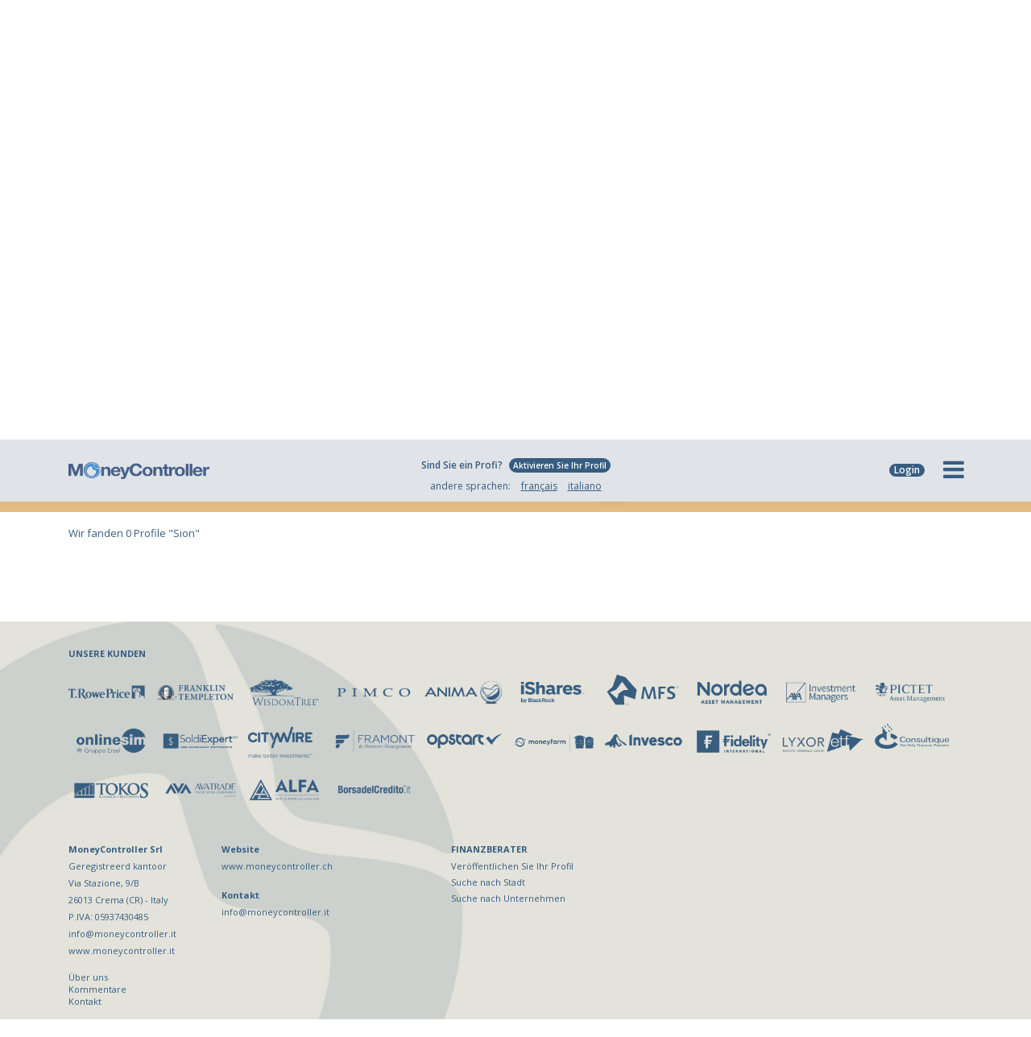

--- FILE ---
content_type: text/html; charset=UTF-8
request_url: https://www.moneycontroller.ch/liste-der-finanzberater/sion
body_size: 14225
content:
    <!DOCTYPE html>
    <html lang="de-CH">
    <head>
                    <!-- Google tag (gtag.js) -->
            <script async src="https://www.googletagmanager.com/gtag/js?id=UA-70994866-30"></script>
            <script>
                window.dataLayer = window.dataLayer || [];

                function gtag() {
                    dataLayer.push(arguments);
                }

                gtag('js', new Date());

                gtag('config', 'UA-70994866-30', {'anonymize_ip': true});
                gtag('config', 'G-172L93KFRE');
            </script>
                <!-- Google Tag Manager
        <script>
                var googletagmanager_ch = "GTM-KD5JK8R";
                (function (w, d, s, l, i) {
                    w[l] = w[l] || [];
                    w[l].push({'gtm.start': new Date().getTime(), event: 'gtm.js'});
                    var f = d.getElementsByTagName(s)[0], j = d.createElement(s), dl = l != 'dataLayer' ? '&l=' + l : '';
                    j.async = true;
                    j.src = 'https://www.googletagmanager.com/gtm.js?id=' + i + dl;
                    f.parentNode.insertBefore(j, f);
                })(window, document, 'script', 'dataLayer', googletagmanager_ch);
        </script>
        End Google Tag Manager -->
        <meta charset="utf-8">
        <meta name="apple-mobile-web-app-capable" content="yes"/>
                <title>Top Finanzberater in Sion | Finanzberater in meiner Nähe</title>
        <meta name="description" content="Finden Sie Top bewertete Finanzberater in Sion. Lesen Sie Kundenrezensionen zu Finanzberatern. Nutzen Sie unsere Suchfunktion, um die besten Finanzberater in Sion zu finden."/>
        <link rel="canonical" href="https://www.moneycontroller.ch/liste-der-finanzberater/sion"/>
                    <link rel="alternate" href="https://www.moneycontroller.ch/liste-der-finanzberater/sion" hreflang="de-CH"/>
                            <meta name="twitter:card" content="summary_large_image">
        <meta property="og:url" content="https://www.moneycontroller.ch/liste-der-finanzberater/sion"/>
        <meta property="og:title" content="Top Finanzberater in Sion | Finanzberater in meiner Nähe"/>
        <meta property="og:description" content="Finden Sie Top bewertete Finanzberater in Sion. Lesen Sie Kundenrezensionen zu Finanzberatern. Nutzen Sie unsere Suchfunktion, um die besten Finanzberater in Sion zu finden."/>
        <meta property="og:type" content="article"/>
                            <meta name="viewport" content="width=device-width, initial-scale=1, maximum-scale=1.0, user-scalable=no">
                <meta name="format-detection" content="telephone=no"/>
        <link rel="shortcut icon" href="https://www.moneycontroller.ch/img/favicon.png">
        <link rel="preconnect" href="https://fonts.googleapis.com">
        <link rel="preconnect" href="https://fonts.gstatic.com" crossorigin>
        <link href="https://fonts.googleapis.com/css2?family=Open+Sans:wght@300;400;600;700&family=Playfair+Display&display=swap" rel="stylesheet">

        <!--<link rel="stylesheet" type="text/css" href="https://www.moneycontroller.ch/css/bootstrap.min.css">
        <link rel="stylesheet" type="text/css" href="https://www.moneycontroller.ch/css/font-awesome.min.css">
        <link rel="stylesheet" type="text/css" href="https://www.moneycontroller.ch/css/jquery.fancybox.min.css" />
        <link rel="stylesheet" type="text/css" href="https://www.moneycontroller.ch/css/jquery-ui.min.css" />-->
        <!--<link rel="stylesheet" type="text/css" href="https://www.moneycontroller.ch/css/owl.carousel.all.min.css">-->
        <link rel="stylesheet" type="text/css" href="https://www.moneycontroller.ch/css/static.element.all.min.css?v=23"/>
                    <link rel="stylesheet" type="text/css" href="https://www.moneycontroller.ch/css/rangeslider.css"/>
            <link rel="stylesheet" type="text/css" href="https://www.moneycontroller.ch/css/jquery-form-elements.css"/>
            <link rel="stylesheet" type="text/css" href="https://www.moneycontroller.ch/css/jquery.typeahead.min.css"/>
                            <link rel="stylesheet" href="https://www.moneycontroller.ch/css/sumoselect.min.css">
                <link rel="stylesheet" type="text/css" href="https://www.moneycontroller.ch/css/moneycontroller-eu.css?v=23">
        <link rel="stylesheet" type="text/css" href="https://www.moneycontroller.ch/css/moneycontroller-eu-2023.css?v=20260130055441">
                    <link rel="stylesheet" type="text/css" href="https://www.moneycontroller.ch/css/calcolatore-eu.css?v=231">
                <link href="https://www.moneycontroller.ch/css/dataTables.dataTables.min.css" rel="stylesheet" type="text/css"/>
        <link href="https://www.moneycontroller.ch/css/fixedHeader.dataTables.min.css" rel="stylesheet" type="text/css"/>
                <script src="https://www.moneycontroller.ch/js/jquery-3.5.1.min.js"></script>
        <script src="https://js.stripe.com/v3/"></script>
        <script>
            var stripepublickey = "pk_live_5oRs9lARH0BkJNDClTYr1osb00kye8a5bb";
            var stripe = Stripe(stripepublickey);
        </script>
        <script>
            var default_lang = 'de';
            var default_analysis_code = '46';
            var base_url = "https://www.moneycontroller.ch";
            var posY = -82;
            $(window).scroll(function () {
                $(window).scrollTop() > posY + 82 ? $("header").addClass("menu-sticky") : $("header").removeClass("menu-sticky");
            })
        </script>
                    <script>
                //gtag('config', 'UA-70994866-30');
            </script>
            <script class="_iub_cs_activate" data-iub-purposes="4" type="text/plain">
                (function (h, o, t, j, a, r) {
                h.hj = h.hj || function () {
                (h.hj.q = h.hj.q || []).push(arguments)
                };
                h._hjSettings = {hjid: 2390499, hjsv: 6};
                a = o.getElementsByTagName('head')[0];
                r = o.createElement('script');
                r.async = 1;
                r.src = t + h._hjSettings.hjid + j + h._hjSettings.hjsv;
                a.appendChild(r);
                })(window, document, 'https://static.hotjar.com/c/hotjar-', '.js?sv=');


            </script>
            <script type="text/javascript">
                var _iub = _iub || [];
                _iub.csConfiguration = {
                    "consentOnContinuedBrowsing": false,
                    "ccpaAcknowledgeOnDisplay": true,
                    "lang": "de",
                    "siteId": 2244311,
                    "enableCcpa": true,
                    "countryDetection": true,
                    "perPurposeConsent": true,
                    "cookiePolicyInOtherWindow": true,
                    "enableRemoteConsent": true,
                    "purposes": "1,2,3,4,5",
                    "floatingPreferencesButtonDisplay": "bottom-right",
                    "cookiePolicyId": 64914893,
                    "privacyPolicyUrl": "https://www.moneycontroller.ch/datenschutzpolitik",
                    "cookiePolicyUrl": "https://www.moneycontroller.ch/datenschutzpolitik",
                    "banner": {"acceptButtonDisplay": true, "customizeButtonDisplay": true, "position": "float-bottom-center", "acceptButtonColor": "#0073CE", "acceptButtonCaptionColor": "white", "customizeButtonColor": "#DADADA", "customizeButtonCaptionColor": "#4D4D4D", "rejectButtonColor": "#0073CE", "rejectButtonCaptionColor": "white", "textColor": "black", "backgroundColor": "white", "rejectButtonDisplay": true, "slideDown": false}
                };
            </script>
            <script type="text/javascript" src="//cdn.iubenda.com/cs/ccpa/stub.js" async></script>
            <script type="text/javascript" src="//cdn.iubenda.com/cs/iubenda_cs.js" charset="UTF-8" async></script>
                <script type="application/ld+json">
            {
                "@context": "https://schema.org/",
                "@type": "NewsMediaOrganization",
                "@id": "#Organization",
                "url": "https://www.moneycontroller.ch",
                "legalName": "MoneyController Srl",
                "name": "MoneyController",
                "description": "MoneyController - Finanzen und Digital Business ist die Europäische Plattform für Finanzberatung und Vermögensverwaltung.",
                "logo": "https://www.moneycontroller.ch/img/moneycontroller_de.png",
                "email": "info@moneycontroller.it",
                "address": {
                    "@type": "PostalAddress",
                    "streetAddress": "Via Stazione, 9/B",
                    "addressLocality": "Crema",
                    "addressRegion": "CR",
                    "addressCountry": "Italy",
                    "postalCode": "26013"
                },
                "sameAs": [
                    "https://www.moneycontroller.ch",
                    "https://www.linkedin.com/company/76683985/",
                    "https://twitter.com/MoneyControlle6",
                    "https://www.facebook.com/MoneyControllerch-108400834671158",
                    "https://www.xing.com/profile/Bruno_Mazzola"
                ]
            }
        </script>
        <style>
            /* THOMAS CSS */
            .messaggio_altre_richieste {
                display: none;
                text-align: center
            }

            .messaggio_altre_richieste p {
                font-family: 'Open Sans';
                margin-top: 20px;
                margin-bottom: 5px;
                font-weight: 600;
                text-align: center;
                color: #375D81;
                font-size: 14px;
            }

            .messaggio_altre_richieste a {
                display: inline-block;
                font-weight: 600;
                color: #fff;
                min-width: 70px;
                padding: 4px 10px;
                border-radius: 24px;
                background-color: #375D81;
                font-family: 'Open Sans';
                font-size: 13px;
                margin-right: 5px;
                margin-left: 5px;
            }

            .messaggio_altre_richieste a:hover {
                text-decoration: none
            }

            @media (min-width: 320px) and (max-width: 667px) and (orientation: portrait), only screen and (min-device-width: 320px) and (max-device-width: 667px) and (orientation: portrait) {

            }

            @media (min-width: 320px) and (max-width: 667px) and (orientation: landscape), only screen and (min-device-width: 320px) and (max-device-width: 667px) and (orientation: landscape) {

            }

            @media (max-width: 1200px) and (min-width: 768px) and (orientation: portrait) {

            }

            @media (max-width: 1200px) and (min-width: 768px) and (orientation: landscape) {

            }
        </style>
        <script type='text/javascript' src='https://platform-api.sharethis.com/js/sharethis.js#property=64b6b49d9f35fb00121495c3&product=sop' async='async'></script>
    </head>
<body class="moneycontroller-eu">
<!-- Google Tag Manager (noscript) -->
    <noscript>
        <iframe src="https://www.googletagmanager.com/ns.html?id=GTM-KD5JK8R" height="0" width="0" style="display:none;visibility:hidden"></iframe>
    </noscript>
<!-- End Google Tag Manager (noscript) -->
<header id="navbar_money">
    <div class="barra-offerta">
        <div class="container">
            <div class="row">
                <div class="col-12">
                    Sind Sie ein Profi? <a href="https://www.moneycontroller.ch/abonnementangebot-finanzberaterprofil">Aktivieren Sie Ihr Profil</a>
                </div>
            </div>
        </div>
        <div id="offerta_professionista_mobile" class="offerta_professionista_mobile">
            <ul>
                <li class="item-menu"><a title="Finanzberater" href='https://www.moneycontroller.ch/abonnementangebot-finanzberaterprofil'>Finanzberater <i class="fa fa-chevron-right"></i></a></li>
                <li class="item-menu"><a title="Steuerberater" href='https://www.moneycontroller.ch/abonnementangebot-steuerberaterprofil'>Steuerberater <i class="fa fa-chevron-right"></i></a></li>
                <li class="item-menu"><a title="Rechtsanwalt" href='https://www.moneycontroller.ch/abonnementangebot-rechtsanwaltprofil'>Rechtsanwalt <i class="fa fa-chevron-right"></i></a></li>
            </ul>
        </div>
    </div>
        <div class="container header_nav header_nav-de menu_homepage ">
        <div class="row align-items-center" style="position: relative">
            <div class="col-lg-2 col-md-3 col-sm-4 col-5 logo">
                <a title="MoneyController.ch" href="https://www.moneycontroller.ch"><img alt="MoneyController" src="https://www.moneycontroller.ch/img/moneycontroller_eu.png"/></a>
            </div>
            <div class="col-lg-8 col-md-6 col-sm-7 quick_nav_menu">
                <ul>
                                            <li class="nascondi_ipad_verticale mostra_offerta_professionista tasto_offerta_homepage"><a title="Sind Sie ein Profi?" class="mostra_offerta_professionista" href="https://www.moneycontroller.ch/abonnementangebot-finanzberaterprofil">Sind Sie ein Profi? <i class="mostra_offerta_professionista">Aktivieren Sie Ihr Profil</i></a></li>
                                                                <!--<li><a href="https://www.moneycontroller.ch/finanz-community">Finanzforum</a></li>-->
                                                                <!--<li><a href="https://www.moneycontroller.ch/anmeldung">Anmeldung zum Newsletter</a></li>-->
                                                        </ul>
                <ul class="menu_lingua">
                    <li>andere sprachen: <a title="moneycontroller.ch/fr/" href="https://www.moneycontroller.ch/fr/">français</a> <a title="moneycontroller.ch/it/" href="https://www.moneycontroller.ch/it/">italiano</a></li>
                </ul>
            </div>
            <div class="col-lg-2 col-md-3 col-sm-8 col-7 icon_list">
                <div class="col-md-12 menu_lingua_mobile menu_lingua_mobile_orizzontale">
                    <label>andere sprachen: </label><a title="moneycontroller.ch/fr/" href="https://www.moneycontroller.ch/fr/">français</a> <a title="moneycontroller.ch/it/" href="https://www.moneycontroller.ch/it/">italiano</a>
                </div>
                <ul>
                    <!--<li class="welcome_europa" style="position: relative">
                        <a href="https://www.moneycontroller.com"><img alt="Home EU" src="https://www.moneycontroller.ch/img/europa.png"/><label style="cursor: pointer">Home EU</label></a>
                    </li>-->
                                            <li id='hamburgher_login'><a id="hamburgher_login_a" class="btn-menu-accedi" onclick="showLoginBox()"><label id="login_label" style="cursor: pointer">Login</label></a></li>
                                                            <li id='hamburgher_menu' style="width: 48px">
                        <i id='hamburgher_menu_li' onclick="mostraMenuCompleto(this)" class="fa fa-bars hamburger" aria-hidden="true"></i>
                    </li>
                </ul>
            </div>
            <div id="offerta_professionista" class="offerta_professionista offerta_professionista_menu_homepage">
                <ul>
                    <li class="item-menu"><a title="Finanzberater" href='https://www.moneycontroller.ch/abonnementangebot-finanzberaterprofil'>Finanzberater <i class="fa fa-chevron-right"></i></a></li>
                    <li class="item-menu"><a title="Steuerberater" href='https://www.moneycontroller.ch/abonnementangebot-steuerberaterprofil'>Steuerberater <i class="fa fa-chevron-right"></i></a></li>
                    <li class="item-menu"><a title="Rechtsanwalt" href='https://www.moneycontroller.ch/abonnementangebot-rechtsanwaltprofil'>Rechtsanwalt <i class="fa fa-chevron-right"></i></a></li>
                </ul>
            </div>
                            <div id="loginform" class="loginform">
                    <span class="title">Sind Sie schon angemeldet?</span>
                    <input id="header_u_mail" onkeypress='focusMenuPassword(event)' type="text" value="" placeholder="E-mail"/>
                    <input id="header_u_password" onkeypress='focusMenuLogin(event)' type="password" placeholder="Passwort"/>
                    <span id="btn_accedi_login" onclick="loginFromMenu();" class="btn_login">Zugriff</span>
                    <a title="Passwort vergessen?" href="https://www.moneycontroller.ch/passwort-wiederfinden">Passwort vergessen?</a>
                    <!--<hr/><a title="Sind Sie noch nicht angemeldet?" href="https://www.moneycontroller.ch/anmeldung">Sind Sie noch nicht angemeldet?</a>-->
                </div>
                    </div>
    </div>
    <div class="container">
        <div class="row">
            <div id='submenu_large' class="nuovo_menu nuovo_menu_es" style="z-index: 9999;">
                <div class="col-md-6 prima-colonna" style=" max-height: 431px;">
                    <ul>
                        <li class="item-menu"><a title="Den für sie richtigen finanzberater finden und kontaktieren" href='https://www.moneycontroller.ch/liste-der-finanzberater'>Finanzberater <i style="padding-top: 0px; margin-top: -5px" class="fa fa-chevron-right"></i></a></li>
                        <li class="item-menu" onclick="mostraMenu(this, 'portafoglio')">Berechnungs-Tool <i class="fa fa-chevron-right"></i></li>
                        <li class="submenu-item portafoglio desktop">
                            <ul>
                                <li><a class="doppio" title="Berechnet das Risiko und die Rendite eines Wertpapierportfolios" href='https://www.moneycontroller.ch/portfolio-performance-berechnen-software'>Berechnet das Risiko und die Rendite eines Wertpapierportfolios</a></li>
                                <li class="ultimo"><a title="Berechnen Sie Ihre Zusatzrente" href='https://www.moneycontroller.ch/berechnen-sie-ihre-zusatzrente'>Berechnen Sie Ihre Zusatzrente</a></li>
                            </ul>
                        </li>
                        <li class="item-menu"><a title="Aktuelle News zur Schweizer Börse" href="https://www.moneycontroller.ch/aktuelle-news-schweizer-borse">News zur Schweizer Börse <i class="fa fa-chevron-right"></i></a></li>
                        <!--<li class="item-menu" onclick="mostraMenu(this, 'news')">News<i class="fa fa-chevron-right"></i></li>-->
                        <li class="submenu-item news desktop">
                            <ul>
                                <li><a title="Finanzforum" href='https://www.moneycontroller.ch/finanz-community'>Finanzforum</a></li>
                                <li><a title="Finanzpodcasts" href='https://www.moneycontroller.ch/finanzpodcasts'>Finanzpodcasts</a></li>
                                <li><a title="Finanz-Webinare / Video" href='https://www.moneycontroller.ch/finanz-webinare'>Finanz-Webinare / Video</a></li>
                                <li class="ultimo"><a title="Aktuelle News zur Schweizer Börse" href='https://www.moneycontroller.ch/aktuelle-news-schweizer-borse'>Aktuelle News zur Schweizer Börse</a></li>
                            </ul>
                        </li>
                        <li class="item-menu" onclick="mostraMenu(this, 'classifiche')">Fonds / ETF / Aktien-Rankings <i class="fa fa-chevron-right"></i></li>
                        <li class="submenu-item classifiche desktop">
                            <ul>
                                <li><a title="Rangliste Fonds/ETFs" href="https://www.moneycontroller.ch/ranking-fonds-etf">Rangliste Fonds/ETFs</a></li>
                                <li><a title="Schweizer Aktienranking" href="https://www.moneycontroller.ch/schweizer-aktienranking">Schweizer Aktienranking</a></li>
                                <li><a title="Beste Fonds nach Kosten/Risiko/Rendite" href="https://www.moneycontroller.ch/fonds-kosten-und-provisionen">Beste Fonds nach Kosten/Risiko/Rendite</a></li>
                                <li><a class="doppio" title="Alle Fonds/ETFs" href="https://www.moneycontroller.ch/fonds-etfs?src=list">Alle Fonds/ETFs <span>(Produktübersicht und Prospekt)</span></a></li>
                                <li class="ultimo"><a class="doppio" title="Schweizerische und internationale Aktionen" href="https://www.moneycontroller.ch/liste-komplette-internationale-aktionen">Schweizerische und internationale Aktionen <span class="doppio">(Aktionskarte und Nachrichten)</span></a></li>
                            </ul>
                        </li>
                        <li class="item-menu" onclick="mostraMenu(this, 'educational')">Lernen zu Finanzen <i class="fa fa-chevron-right"></i></li>
                        <li class="submenu-item educational desktop">
                            <ul>
                                <li><a title="Finanzglossar" href='https://www.moneycontroller.ch/finanzglossar'>Finanzglossar</a></li>
                                <li class="ultimo"><a style="padding-top: 6px" title="Lernen zu investieren" href='https://www.moneycontroller.ch/lernen-zu-investieren'>Lernen zu investieren<br/><span>Die wichtigsten Konzepte der Finanzen</span></a></li>
                            </ul>
                        </li>
                        <li class="item-menu" onclick="mostraMenu(this, 'ufficio')">Studienbüro <i class="fa fa-chevron-right"></i></li>
                        <li class="submenu-item ufficio desktop">
                            <ul>
                                <li><a title="Asset allocation" href='https://www.moneycontroller.ch/asset-allocation-wertpapiere-fonds-etf-portfolio/2026/1'>Asset allocation</a></li>
                                <li class="ultimo"><a title="Ranking Finanz-App" href='https://www.moneycontroller.ch/top-50-heruntergeladene-app-finance'>Ranking Finanz-App</a></li>
                            </ul>
                        </li>
                        <li class="item-menu" onclick="mostraMenu(this, 'chi-siamo')">Über uns <i class="fa fa-chevron-right"></i></li>
                        <li class="submenu-item chi-siamo desktop">
                            <ul>
                                <li><a title="Über uns" href='https://www.moneycontroller.ch/uber-uns'>Über uns</a></li>
                                <li><a title="Kommentare" href="https://www.moneycontroller.ch/kommentare/schreiben">Kommentare</a></li>
                                <li><a title="Kontakte" href='https://www.moneycontroller.ch/kontakten'>Kontakte</a></li>
                            </ul>
                        </li>
                        <!--<li class="item-menu"><a title="Anmeldung zum Newsletter" href='https://www.moneycontroller.ch/anmeldung'>Anmeldung zum Newsletter <i class="fa fa-chevron-right"></i></a></li>-->
                    </ul>
                    <section class="item-menu banner_consulente_menu">
                        <div class="professionista">
                            <h5>Sind Sie ein Profi?</h5>
                            <a class="mostra_offerta_professionista" title="Sind Sie Finanzberater? Aktivieren Sie Ihr Profil" href="https://www.moneycontroller.ch/abonnementangebot-finanzberaterprofil">Aktivieren Sie Ihr Profil</a>
                        </div>
                        <!--<div class="professionista-scegli" onclick="mostraProfessioniMenu()">
                            <a title="Finanzberater" href='https://www.moneycontroller.ch/abonnementangebot-finanzberaterprofil'>Finanzberater</a>
                            <a title="Steuerberater" href='https://www.moneycontroller.ch/abonnementangebot-steuerberaterprofil'>Steuerberater</a>
                            <a title="Rechtsanwalt" href='https://www.moneycontroller.ch/abonnementangebot-rechtsanwaltprofil'>Rechtsanwalt</a>
                        </div>-->
                    </section>
                </div>
            </div>
        </div>
    </div>
</header>
<script>
    function mostraManutenzione() {
        $.fancybox.open({
            idleTime: 3,
            title: false,
            src: '#modal_manutenzione_calcolatore',
            type: 'inline',
            smallBtn: true,
            toolbar: false,
            touch: false,
            backFocus: false
        });
    }
</script>
<div style="display:none;">
    <div id="modal_manutenzione_calcolatore" style="padding: 0px !important">
        <div id="question_step_manutenzione">
            <section style="padding: 30px;">
                <p class="text-center" style="font-size: 30px; margin-bottom: 10px; text-align: center; color: #375D81;">
                    <i class="fa fa-gear" aria-hidden="true"></i>
                </p>
                <p style="font-family: 'Open Sans'; font-size: 16px; text-align: center; color: #375D81;">
                    Wir entschuldigen uns<br/>
                    für die Unannehmlichkeiten,<br/>
                    von 18 Uhr am Samstag, den 28.<br/>bis 12 Uhr am Sonntag, den 29.<br/>
                    ist die Benutzung des Rechners nicht möglich<br/>
                    wegen außerordentlicher Wartungsarbeiten nicht möglich.
                </p>
            </section>
        </div>
    </div>
    <div id="modal_manutenzione_pic_pac" style="padding: 0px !important">
        <div id="question_step_manutenzione">
            <section style="padding: 30px;">
                <p class="text-center" style="font-size: 30px; margin-bottom: 10px; text-align: center; color: #375D81;">
                    <i class="fa fa-gear" aria-hidden="true"></i>
                </p>
                <p style="font-family: 'Open Sans'; font-size: 16px; text-align: center; color: #375D81;">
                    Wir entschuldigen uns<br/>
                    für die Unannehmlichkeiten,<br/>
                    von 18 Uhr am Samstag, den 28.<br/>bis 12 Uhr am Sonntag, den 29.<br/>
                    der PIC- und PAC-Abschnitt wird nicht berechnet<br/>
                    wegen außerordentlicher Wartungsarbeiten nicht möglich.
                </p>
            </section>
        </div>
    </div>
</div>
<div class="header_placeholder" style="display: none"></div>


<section class="consulenti-finanziari consulenti-ricerca mb30">
    <section class="breadcrumb_blue">
        <div class="container">
        </div>
    </section>
    <link rel="stylesheet" href="https://cdnjs.cloudflare.com/ajax/libs/jquery.sumoselect/3.1.6/sumoselect.min.css">
<script src="https://cdnjs.cloudflare.com/ajax/libs/jquery.sumoselect/3.1.6/jquery.sumoselect.min.js"></script>
<link rel="stylesheet" href="https://www.moneycontroller.de/css/elenco-consulenti-ricerca.css?v=3"/>
<style>
    .barra_ricerca button#annulla_ricerca {
        background: #e2a552;
        cursor: pointer;
        text-align: center;
        border: 3px solid #375d81;
        font-size: 13px;
        color: #375d81;
        text-transform: uppercase;
        font-weight: 600;
        vertical-align: 1px;
        padding: 7px;
        padding-left: 3px;
        padding-right: 3px;
        margin-top: 0px;
        margin-bottom: 3px;
        display: inline-block;
        font-family: "Open Sans";
        border-radius: 24px;
        margin-left: 10px;
        box-shadow: none;
        width: 180px
    }

    .barra_ricerca a.bottone_trova {
        background: #e2a552;
        cursor: pointer;
        text-align: center;
        border: 3px solid #375d81;
        font-size: 13px;
        color: #375d81;
        text-transform: uppercase;
        font-weight: 600;
        vertical-align: 1px;
        padding: 7px;
        padding-left: 3px;
        padding-right: 3px;
        margin-top: 0px;
        margin-bottom: 3px;
        display: inline-block;
        font-family: "Open Sans";
        border-radius: 24px;
        margin-left: 10px;
        box-shadow: none;
        width: 180px
    }

    .barra_ricerca h1 {
        font-weight: 400;
    }
</style>
<section class="consulentifinanziari lang_ch_de" style="position:relative; padding-top: 0px; padding-bottom: 5px;">
        <div class="container">
        <div class="row barra_ricerca" id="ricerca_generale">
            <div class="col-md-12 col-sm-12 col-xs-12" style="text-align: center;">
                                    <h1>KOSTENLOS DEN FÜR SIE RICHTIGEN FINANZBERATER FINDEN UND KONTAKTIEREN</h1>
                                <figure style="position:absolute">
                    <img style="max-width:100px; padding-left:10px; margin-left: -50px; margin-top:10px; margin-right: auto; left: 0; right: 0; text-align: center;" class="logo_preview" style="display: block;margin-left: auto; margin-right: auto;" alt="MoneyController" src="https://www.moneycontroller.ch/img/logo-background-tiles.png"/>
                </figure>
                                                    <h1 style="color:#e2a552">11 Berater anwesend</h1>
                    <p class="payoff" style="margin-top: 10px; margin-bottom: 10px">
                        Wählen Sie Ihre Suchparameter aus:
                    </p>
                                <button id='elenco_completo' class="bottone_trova">Komplette Liste</button>
            </div>
            <div class="row" style="margin-left: auto !important; margin-right: auto !important">
                <div class="col-md-12 col-sm-12 col-xs-12 mbottom" style="text-align: center;">
                    <div class="criterio text-center" id="bottone_piu_rating" data-valore="piu-rating">
                        <div class="bottone_voto text-center rating">
                            <p class="text-center">Die beste Bewertung</p>
                        </div>
                    </div>
                    <div class="criterio bottone_testo text-center altri_criteri ricerca_avanzata_campi div_citta" id="bottone_elenco">
                        <select id="citta" class="selectBox citta" data-etichetta="Die Stadt">
                            <option value=""> Die Stadt </option>
                                                            <option value="bern">Bern</option>
                                                            <option value="genf">Genf</option>
                                                            <option value="luzern">Luzern</option>
                                                            <option value="neuenburg">Neuenburg</option>
                                                            <option value="st-gallen">St. Gallen</option>
                                                            <option value="uster">Uster</option>
                                                            <option value="winterthur">Winterthur</option>
                                                            <option value="yverdon-les-bains">Yverdon-les-Bains</option>
                                                            <option value="zurich">Zürich</option>
                                                    </select>
                    </div>
                </div>
            </div>
            <div class="row" style="margin-left: auto !important; margin-right: auto !important">
                <div class="col-md-12 col-sm-12 col-xs-12 mbottom" style="text-align: center;">
                    <div class="criterio text-center indipendenti" style="text-align: center; font-size:13px" data-etichetta="unabhangige">
                        <span class="text-center consulenti_indipendenti">Unabhängige Finanzberater</span>
                    </div>
                    <div class="criterio bottone_testo text-center altri_criteri ricerca_avanzata_campi societa_selezione div_societa">
                        <select id="societa" class="selectBox societa" data-etichetta="Die Gesellschaft">
                            <option value="">Die Gesellschaft</option>
                                                            <option value="axa">AXA</option>
                                                            <option value="combinvest-ch-ag">Combinvest.ch AG</option>
                                                            <option value="finarenco-ag">Finarenco AG</option>
                                                            <option value="swiss-life-select">Swiss Life Select</option>
                                                            <option value="zurich">Zurich</option>
                                                            <option value="zwei-wealth-experts-ag">ZWEI Wealth Experts AG</option>
                                                    </select>
                    </div>
                </div>
            </div>
            <div class="col-md-12 col-sm-12 col-xs-12 annulla_ricerca_contenitore" style="text-align: center; display: none">
                                    <button id='annulla_ricerca' class="bottone_trova">Neue Suche</button>
                            </div>
            <div class="container">
                <div class="row" style="margin-top: 5px;">
                    <div class="col-md-12 col-sm-12 col-xs-12 text-center">
                        <p class="payoff mtop totale_risultati hidden_p" id="white" style="margin-bottom: 10px;">Ihre Suche ergab <label id="totale_risultati"></label> profile </p>
                    </div>
                </div>
            </div>
            <div class="col visualizza" style="text-align: center">
                <button id='bottone_trova' class="bottone_trova">SIEHE <i class="fa fa-arrow-right" aria-hidden="true"></i></button>
                                    <form id="avvia_ricerca" method="GET" action="https://www.moneycontroller.ch/liste-der-finanzberater">
                        <input type="hidden" value="" id="tipo_consulente"/>
                        <input type="hidden" value="" id="tipologia_voto" name="tipologia"/>
                        <input type="hidden" value="" id="citta_selezionata" name="stadt"/>
                        <input type="hidden" value="" id="societa_selezionata" name="gesellschaft"/>
                        <input type="hidden" value="" id="filtra_elenco" name="filter"/>
                    </form>
                            </div>
                            <div class="col-md-12 col-sm-12 col-xs-12 text-center altri_criteri" style="padding-bottom: 10px; padding-top: 0px">
                    <div class="area_nome_cognome">
                        <div class="payoff" id="white">Oder finden Sie jemanden, den Sie kennen:</div>
                        <div class="form_box" style="text-align: center; display: inline-block; margin-top:20px">
                            <div class="search_area nome_cognome">
                                <form method="GET" action="https://www.moneycontroller.ch/liste-der-finanzberater">
                                    <input type="text" class="identityname"  name='vorname' value="" placeholder="Vorname"/>
                                    <input type="text" class="identityname"  name='nachname' value="" placeholder="Nachname"/>
                                    <button type="submit">SUCHE</button>
                                </form>
                            </div>
                        </div>
                    </div>
                </div>
                    </div>
    </div>
</section><style>
    /* THOMAS CSS*/
    @media only screen and (min-device-width: 768px) and (max-device-width: 1024px) and (orientation: portrait) {
        .moneycontroller-eu .consulente_premium_card figure .consulenti_preview {
            width: 70%;
        }

        .moneycontroller-eu .consulente_premium_card {
            background-size: 60%, cover;
        }
    }

    @media only screen and (min-device-width: 768px) and (max-device-width: 1024px) and (orientation: landscape) {
        .moneycontroller-eu .consulente_premium_card {
            background-size: 70%, cover;
        }

        .moneycontroller-eu .consulente_premium_card figure .consulenti_preview {
            width: 70%;
        }
    }

    h4.titolo-divisorio {
        font-family: 'Open Sans';
        text-align: center;
        font-size: 23px;
        letter-spacing: 0px;
        text-transform: none;
        font-weight: 600;
        color: #375D81;
        margin-bottom: 30px;
        display: block;
    }
</style>
<div class="main-wraper elenco_consulenti_page lang_ch_de" id='risultato_ricerca'>
            <style>
    .barra_risultati h1.titolo_risultati {
        font-family: "Open Sans";
        line-height: 22px;
        padding-top: 0px;
        margin-bottom: 10px;
        color: #375d81;
        font-size: 13px;
        text-transform: none;
        letter-spacing: 0px;
        font-weight: 500
    }
</style>
<div class="container barra_risultati" id="risultato_ricerca">
            <div class="row">
            <div class="col-md-12 mt10">
                                    <h1 class="titolo_risultati">Wir fanden 0 Profile &quot;Sion&quot;</h1>
                            </div>
        </div>
    </div>
        </div>                </section>
    <script>
        $(document).ready(function () {
            if (rilevaMobile()) {
                $("html, body").animate({scrollTop: $('#risultato_ricerca').offset().top - 50}, 100);
            } else {
                $("html, body").animate({scrollTop: $('#risultato_ricerca').offset().top - 90}, 100);
            }
        });
    </script>
<script>
    var citta_prec = '';
    var societa_prec = '';
    $(document).ready(function () {
        var tipologia = '';
        var citta = 'sion';
        var societa = '';
        var nome = '';
        var cognome = '';
        var elenco_completo = '';
        var pagina = '';

        if (tipologia) {
            $(".rating").css("background-color", "white");
            if (!$('#bottone_piu_rating').hasClass("attivo")) {
                $('#bottone_piu_rating').addClass("attivo");
            }
            $("#tipologia_voto").val(tipologia);
        }
        if (citta) {
            $("#citta").css("background", "white");
            $("#citta").val(citta);
            $("#citta_selezionata").val(citta);
        }
        if (societa) {
            if (societa == 'unabhangige') {
                $(".indipendenti").css("background-color", "white");
                if (!$('.indipendenti').hasClass("attivo")) {
                    $('.indipendenti').addClass("attivo");
                }
            } else {
                $("#societa").css("background", "white");
                $("#societa").val(societa);
            }
            $("#societa_selezionata").val(societa);
        }

        aggiornaTuttiFiltri('elenco', true);

        if (elenco_completo || pagina) {
            $("html, body").animate({scrollTop: $('#risultato_ricerca').offset().top - 85}, 100);
        }

        // aggancio JS ai tag
        $('.selectBox.citta').SumoSelect({placeholder: 'Die Stadt'});
        $('.selectBox.societa').SumoSelect({placeholder: 'Die Gesellschaft'});

        // gestisco modifiche ai filtri
        citta_prec = $("#citta").val();
        societa_prec = $("#societa").val();

        $(document).on('change', '.selectBox.citta', function (sumo) {
            aggiornaTuttiFiltri('elenco', false);
        });

        $(document).on('change', '.selectBox.societa', function (sumo) {
            aggiornaTuttiFiltri('elenco', false);
        });

        $('.selectBox.citta').on('sumo:closed', function (sumo) {
            if (citta_prec != $("#citta").val()) {
                citta_prec = $("#citta").val();
                aggiornaTuttiFiltri('elenco', false);
            }
        });

        $('.selectBox.societa').on('sumo:closed', function (sumo) {
            if (societa_prec != $("#societa").val()) {
                societa_prec = $("#societa").val();
                aggiornaTuttiFiltri('elenco', false);
            }

        });

        $('.criterio.indipendenti').on('click', function () {
            selezionaSocietaIndipendenti($(this), 'elenco');
        });
        $('#bottone_trova').on('click', function () {
            avviaRicercaConsulenti();
        });
        $('#bottone_piu_rating').on('click', function () {
            selezionaFiltroRating($(this), 'elenco');
            var filtro_rating = $("#tipologia_voto").val();
            if (filtro_rating == "piu-rating") {
                $("#avvia_ricerca").attr('action', 'https://www.moneycontroller.ch/beste-finanzberater');
            } else {
                $("#avvia_ricerca").attr('action', 'https://www.moneycontroller.ch/liste-der-finanzberater');
            }
        });
        $('#elenco_completo').on('click', function () {
            if (window.location == 'https://www.moneycontroller.ch/liste-der-finanzberater'
                || window.location == 'https://www.moneycontroller.ch/liste-der-finanzberater?tipologia=&stadt=&gesellschaft='
                || window.location == 'https://www.moneycontroller.ch/liste-der-finanzberater?komplette_liste=true') {
                $(".annulla_ricerca_contenitore").css("display", "none");
                $("p.totale_risultati").addClass("hidden_p");
                $("html, body").animate({scrollTop: $('#risultato_ricerca').offset().top - 85}, 100);
                reimpostaFiltriRicerca('https://www.moneycontroller.ch/liste-der-finanzberater');
            } else {
                window.location.href = "/liste-der-finanzberater?komplette_liste=true";
            }
        });
        $('#annulla_ricerca').on('click', function () {
            if (window.location == 'https://www.moneycontroller.ch/liste-der-finanzberater'
                || window.location == 'https://www.moneycontroller.ch/liste-der-finanzberater?tipologia=&stadt=&gesellschaft='
                || window.location == 'https://www.moneycontroller.ch/liste-der-finanzberater?komplette_liste=true') {
                $(".annulla_ricerca_contenitore").css("display", "none");
                $("p.totale_risultati").addClass("hidden_p");
                $("html, body").animate({scrollTop: 0}, 10);
                reimpostaFiltriRicerca('https://www.moneycontroller.ch/liste-der-finanzberater');
            } else {
                window.location.href = "/liste-der-finanzberater";
            }
        });

        if (tipologia == '' && citta == '' && societa == '') {
            $(".annulla_ricerca_contenitore").css("display", "none");
        } else {
            $(".annulla_ricerca_contenitore").css("display", "block");
        }
    });
</script>
    <div class="container mt50 mb10">
        <div class="row">
                            <div class="col-md-12 footer_share_box text-right">
                    <div class="sharethis-inline-share-buttons"></div>
                </div>
                    </div>
    </div>
<footer class="newfooter">
    <div class="container">
        <div class="row loghi mt0">
            <div class="col-md-12 copyright">
                <span class="mb10" style="display: block;"><b>UNSERE KUNDEN</b></span>
                <img style="margin-left: -7px" alt="T.Rowe" src="https://www.moneycontroller.ch/img/customers/blue_footer_trowe.png"/>
                <img alt="Franklin Templeton" src="https://www.moneycontroller.ch/img/customers/blue_footer_franklin-templeton.png"/>
                <img alt="WisdomTree" src="https://www.moneycontroller.ch/img/customers/blue_footer_wisdomtree.png"/>
                <img alt="Pimco" src="https://www.moneycontroller.ch/img/customers/blue_footer_pimco.png"/>
                <img alt="Anima" src="https://www.moneycontroller.ch/img/customers/blue_footer_anima.png"/>
                <img alt="iShares" src="https://www.moneycontroller.ch/img/customers/blue_footer_ishares.png"/>
                <img alt="MFS" src="https://www.moneycontroller.ch/img/customers/blue_footer_mfs.png"/>
                <img class="nordea_logo" alt="Nordea" src="https://www.moneycontroller.ch/img/customers/blue_footer_nordea.png"/>
                <img alt="AXA" src="https://www.moneycontroller.ch/img/customers/blue_footer_axa.png"/>
                <img alt="Pictet" src="https://www.moneycontroller.ch/img/customers/blue_footer_pictet.png"/>
                <img alt="OnlineSIM" src="https://www.moneycontroller.ch/img/customers/blue_footer_onlinesim.png"/>
                <img alt="SoldiExpert" src="https://www.moneycontroller.ch/img/customers/blue_footer_soldiexpert.png"/>
                <img style="margin-left: -12px" alt="Citywire" src="https://www.moneycontroller.ch/img/customers/blue_footer_citywire.png"/>
                <img style="margin-left: 7px" alt="Framont" src="https://www.moneycontroller.ch/img/customers/blue_footer_framont.png"/>
                <img alt="Opstart" src="https://www.moneycontroller.ch/img/customers/blue_footer_opstart.png"/>
                <img alt="MoneyFarm" src="https://www.moneycontroller.ch/img/customers/blue_footer_moneyfarm.png"/>
                <img alt="Invesco" src="https://www.moneycontroller.ch/img/customers/blue_footer_invesco-20220413.png"/>
                <img class="fidelity_logo" alt="Fidelity" src="https://www.moneycontroller.ch/img/customers/blue_footer_fidelity.png"/>
                <img alt="Lyxor" src="https://www.moneycontroller.ch/img/customers/blue_footer_lyxor.png"/>
                <img class="consultique_logo" alt="Consultique" src="https://www.moneycontroller.ch/img/customers/blue_footer_consultique.png"/>
                <img alt="Tokos" src="https://www.moneycontroller.ch/img/customers/blue_footer_tokos.png"/>
                <img alt="Avatrade" src="https://www.moneycontroller.ch/img/customers/blue_footer_avatrade.png"/>
                <img style="margin-left: -7px" alt="Alfa" src="https://www.moneycontroller.ch/img/customers/blue_footer_alfa.png"/>
                <img alt="Borsa del credito" src="https://www.moneycontroller.ch/img/customers/blue_footer_borsadelcredito.png"/>
                <br style="clear: both"/>
            </div>
        </div>
        <div class="row mt30">
            <div class="col-xl-2 col-lg-3 col-md-3 col-sm-6 col-6 moneycontroller_footer">
                <div class="copyright">
                    <span>
                        <b>MoneyController Srl</b><br/>
                        Geregistreerd kantoor<br/>
                        Via Stazione, 9/B<br/>
                        26013 Crema (CR) - Italy<br/>
                        P.IVA: 05937430485<br/>
                        info@moneycontroller.it<br/>
                        www.moneycontroller.it<br/>
                        <div class="copyright_istituzionale">
                            <a title="Über uns" href="https://www.moneycontroller.ch/uber-uns"><br/>Über uns</a><br/>
                            <a title="Kommentare" href="https://www.moneycontroller.ch/kommentare/schreiben">Kommentare</a><br/>
                            <a title="Kontakte" href="https://www.moneycontroller.ch/kontakten">Kontakt</a><br/><br/>
                            <!--<a class="iscriviti-footer" title="Anmeldung zum Newsletter" href="https://www.moneycontroller.ch/anmeldung">Anmeldung zum Newsletter</a><br/><br/>-->
                            <a class="footer_privacy_link" title="privacy policy" href="https://www.moneycontroller.ch/datenschutzpolitik">DSGVO und Cookie-Policy</a><br/>
                            <a title="termini e condizioni" href="https://www.moneycontroller.ch/agb">Vertragsbedingungen</a><br/><br/>
                        </div>
                    </span>
                </div>
                <div class="copyright mostra_iphone_verticale">
                    <span><b>Website</b></span>
                    <ul>
                        <li><a href="https://www.moneycontroller.ch">www.moneycontroller.ch</a></li>
                    </ul>
                    <span><b>Kontakt</b></span>
                    <ul>
                        <li><a href="mailto:info@moneycontroller.it">info@moneycontroller.it</a></li>
                    </ul>
                </div>
            </div>
            <div class="col-xl-3 col-lg-3 col-md-3 col-sm-6 col-6 consulenti_finanziari_footer">
                <div class="copyright nascondi_iphone_verticale">
                    <span><b>Website</b></span>
                    <ul>
                        <li><a href="https://www.moneycontroller.ch">www.moneycontroller.ch</a></li>
                    </ul>
                    <span><b>Kontakt</b></span>
                    <ul>
                        <li><a href="mailto:info@moneycontroller.it">info@moneycontroller.it</a></li>
                    </ul>
                </div>
                <div class="copyright mostra_iphone_verticale">
                    <span><b>FINANZBERATER</b></span>
                    <ul>
                        <li><a title="Veröffentlichen Sie Ihr Profil" href="https://www.moneycontroller.ch/abonnementangebot-finanzberaterprofil">Veröffentlichen Sie Ihr Profil</a></li>
                        <li><a title="Suchen Sie nach einem Finanzberater nach Stadt" href="https://www.moneycontroller.ch/liste-der-finanzberater/stadt">Suche nach Stadt</a></li>
                        <li><a title="Suchen Sie nach einem Finanzberater nach Unternehmen" href="https://www.moneycontroller.ch/liste-der-finanzberater/unternehmen">Suche nach Unternehmen</a></li>
                    </ul>
                    <!--<span><b><a title="La community" href="https://www.moneycontroller.ch/finanz-community">FINANZFORUM</a></b></span>
                    <ul>
                        <li><a title="Alle post mit Altersvorsorge" href="https://www.moneycontroller.ch/finanz-community/altersvorsorge">Altersvorsorge</a></li>
                        <li><a title="Alle post mit Behavioral Finance" href="https://www.moneycontroller.ch/finanz-community/verhaltensorientierten-finanzierungslehre">Behavioral Finance</a></li>
                        <li><a title="Alle post mit Green economy - green bond" href="https://www.moneycontroller.ch/finanz-community/green-economy-green-bond">Green economy - green bond</a></li>
                        <li><a title="Alle post mit Vermögensverwaltung" href="https://www.moneycontroller.ch/finanz-community/vermögensverwaltung">Vermögensverwaltung</a></li>
                        <li><a title="Alle post mit Immobilien" href="https://www.moneycontroller.ch/finanz-community/immobilien">Immobilien</a></li>
                        <li><a title="Alle post mit Hypothekendarlehen" href="https://www.moneycontroller.ch/finanz-community/hypothekendarlehen">Hypothekendarlehen</a></li>
                        <li><a title="Alle post mit Investmentfonds" href="https://www.moneycontroller.ch/finanz-community/investmentfonds">Investmentfonds</a></li>
                        <li><a title="Alle post mit Lebensversicherungen" href="https://www.moneycontroller.ch/finanz-community/lebensversicherungen">Lebensversicherungen</a></li>
                        <li><a title="Alle post mit Finanzmärkte / Wirtschaft" href="https://www.moneycontroller.ch/finanz-community/finanzmaerkte-wirtschaft">Finanzmärkte / Wirtschaft</a></li>
                        <li><a title="Alle post mit Banken und Bankprodukte" href="https://www.moneycontroller.ch/finanz-community/banken-und-bankenprodukte">Banken und Bankprodukte</a></li>
                        <li><a title="Alle post mit Anlagen" href="https://www.moneycontroller.ch/finanz-community/anlagen">Anlagen</a></li>
                        <li><a title="Alle post mit Private Equity" href="https://www.moneycontroller.ch/finanz-community/private-equity">Private Equity</a></li>
                        <li><a title="Alle post mit ETF" href="https://www.moneycontroller.ch/finanz-community/etf">ETF</a></li>
                        <li><a title="Alle post mit MIFID 2" href="https://www.moneycontroller.ch/finanz-community/mifid-2">MIFID 2</a></li>
                        <li><a title="Alle post mit Finanz Software" href="https://www.moneycontroller.ch/finanz-community/finanz-software">Finanz Software</a></li>
                        <li><a title="Alle post mit ESG - Nachhaltigkeit" href="https://www.moneycontroller.ch/finanz-community/esg-nachhaltigkeit">ESG - Nachhaltigkeit</a></li>
                        <li><a title="Alle post mit Fintech" href="https://www.moneycontroller.ch/finanz-community/fintech">Fintech</a></li>
                        <li><a title="Alle post mit Finanzberatung" href="https://www.moneycontroller.ch/finanz-community/finanzberatung">Finanzberatung</a></li>
                        <li><a title="Alle post mit Finanzprodukte" href="https://www.moneycontroller.ch/finanz-community/finanzprodukte">Finanzprodukte</a></li>
                        <li><a title="Alle post mit Bitcoin" href="https://www.moneycontroller.ch/finanz-community/bitcoin">Bitcoin</a></li>
                    </ul>-->
                </div>
            </div>
            <div class="col-xl-3 col-lg-3 col-md-3 col-sm-3 col-6 ipad_spacer footer_mobile community_sinistra nascondi_iphone_verticale">
                <div class="copyright">
                    <span><b>FINANZBERATER</b></span>
                    <ul>
                        <li><a title="Veröffentlichen Sie Ihr Profil" href="https://www.moneycontroller.ch/abonnementangebot-finanzberaterprofil">Veröffentlichen Sie Ihr Profil</a></li>
                        <li><a title="Suchen Sie nach einem Finanzberater nach Stadt" href="https://www.moneycontroller.ch/liste-der-finanzberater/stadt">Suche nach Stadt</a></li>
                        <li><a title="Suchen Sie nach einem Finanzberater nach Unternehmen" href="https://www.moneycontroller.ch/liste-der-finanzberater/unternehmen">Suche nach Unternehmen</a></li>
                    </ul>
                    <!--<span><b><a title="La community" href="https://www.moneycontroller.ch/finanz-community">FINANZFORUM</a></b></span>
                    <ul>
                        <li><a title="Alle post mit Altersvorsorge" href="https://www.moneycontroller.ch/finanz-community/altersvorsorge">Altersvorsorge</a></li>
                        <li><a title="Alle post mit Behavioral Finance" href="https://www.moneycontroller.ch/finanz-community/verhaltensorientierten-finanzierungslehre">Behavioral Finance</a></li>
                        <li><a title="Alle post mit Green economy - green bond" href="https://www.moneycontroller.ch/finanz-community/green-economy-green-bond">Green economy - green bond</a></li>
                        <li><a title="Alle post mit Vermögensverwaltung" href="https://www.moneycontroller.ch/finanz-community/vermögensverwaltung">Vermögensverwaltung</a></li>
                        <li><a title="Alle post mit Immobilien" href="https://www.moneycontroller.ch/finanz-community/immobilien">Immobilien</a></li>
                        <li><a title="Alle post mit Hypothekendarlehen" href="https://www.moneycontroller.ch/finanz-community/hypothekendarlehen">Hypothekendarlehen</a></li>
                        <li><a title="Alle post mit Investmentfonds" href="https://www.moneycontroller.ch/finanz-community/investmentfonds">Investmentfonds</a></li>
                        <li class="mostra_ipad_orizzontale mostra_ipad_verticale"><a title="Alle post mit Lebensversicherungen" href="https://www.moneycontroller.ch/finanz-community/lebensversicherungen">Lebensversicherungen</a></li>
                        <li class="mostra_ipad_orizzontale mostra_ipad_verticale"><a title="Alle post mit Finanzmärkte / Wirtschaft" href="https://www.moneycontroller.ch/finanz-community/finanzmaerkte-wirtschaft">Finanzmärkte / Wirtschaft</a></li>
                        <li class="mostra_ipad_orizzontale mostra_ipad_verticale"><a title="Alle post mit Banken und Bankprodukte" href="https://www.moneycontroller.ch/finanz-community/banken-und-bankenprodukte">Banken und Bankprodukte</a></li>
                        <li class="mostra_ipad_orizzontale mostra_ipad_verticale"><a title="Alle post mit Anlagen" href="https://www.moneycontroller.ch/finanz-community/anlagen">Anlagen</a></li>
                        <li class="mostra_ipad_orizzontale mostra_ipad_verticale"><a title="Alle post mit Private Equity" href="https://www.moneycontroller.ch/finanz-community/private-equity">Private Equity</a></li>
                        <li class="mostra_ipad_orizzontale mostra_ipad_verticale"><a title="Alle post mit ETF" href="https://www.moneycontroller.ch/finanz-community/etf">ETF</a></li>
                        <li class="mostra_ipad_orizzontale mostra_ipad_verticale"><a title="Alle post mit MIFID 2" href="https://www.moneycontroller.ch/finanz-community/mifid-2">MIFID 2</a></li>
                        <li class="mostra_ipad_orizzontale mostra_ipad_verticale"><a title="Alle post mit Investmentfonds" href="https://www.moneycontroller.ch/finanz-community/investmentfonds">Investmentfonds</a></li>
                        <li class="mostra_ipad_orizzontale mostra_ipad_verticale"><a title="Alle post mit Finanz Software" href="https://www.moneycontroller.ch/finanz-community/finanz-software">Finanz Software</a></li>
                    </ul>-->
                </div>
            </div>
            <div class="col-xl-3 col-lg-3 col-md-3 col-sm-3 col-6 ipad_spacer footer_mobile community_destra nascondi_iphone_verticale">
                <div class="copyright">
                    <!--<ul class="mt25">
                        <li><a title="Alle post mit Lebensversicherungen" href="https://www.moneycontroller.ch/finanz-community/lebensversicherungen">Lebensversicherungen</a></li>
                        <li><a title="Alle post mit Finanzmärkte / Wirtschaft" href="https://www.moneycontroller.ch/finanz-community/finanzmaerkte-wirtschaft">Finanzmärkte / Wirtschaft</a></li>
                        <li><a title="Alle post mit Banken und Bankprodukte" href="https://www.moneycontroller.ch/finanz-community/banken-und-bankenprodukte">Banken und Bankprodukte</a></li>
                        <li><a title="Alle post mit Anlagen" href="https://www.moneycontroller.ch/finanz-community/anlagen">Anlagen</a></li>
                        <li><a title="Alle post mit Private Equity" href="https://www.moneycontroller.ch/finanz-community/private-equity">Private Equity</a></li>
                        <li><a title="Alle post mit ETF" href="https://www.moneycontroller.ch/finanz-community/etf">ETF</a></li>
                        <li><a title="Alle post mit Finanz Software" href="https://www.moneycontroller.ch/finanz-community/finanz-software">Finanz Software</a></li>
                    </ul>-->
                </div>
            </div>
            <div class="col-xl-2 col-lg-3 col-md-3 col-sm-12 col-12 ipad_spacer footer_mobile categorie_footer nascondi_iphone_verticale">
                <div class="copyright">
                    <!--<ul class="mt25">
                        <li><a title="Alle post mit ESG - Nachhaltigkeit" href="https://www.moneycontroller.ch/finanz-community/esg-nachhaltigkeit">ESG - Nachhaltigkeit</a></li>
                        <li><a title="Alle post mit MIFID 2" href="https://www.moneycontroller.ch/finanz-community/mifid-2">MIFID 2</a></li>
                        <li><a title="Alle post mit Fintech" href="https://www.moneycontroller.ch/finanz-community/fintech">Fintech</a></li>
                        <li><a title="Alle post mit Finanzberatung" href="https://www.moneycontroller.ch/finanz-community/finanzberatung">Finanzberatung</a></li>
                        <li><a title="Alle post mit Finanzprodukte" href="https://www.moneycontroller.ch/finanz-community/finanzprodukte">Finanzprodukte</a></li>
                        <li><a title="Alle post mit Bitcoin" href="https://www.moneycontroller.ch/finanz-community/bitcoin">Bitcoin</a></li>
                    </ul>-->
                </div>
            </div>
        </div>
        <div class="row">
            <div class="col-md-12">
                <hr/>
            </div>
            <div class="col-xl-8 col-lg-8 col-md-8 col-sm-8 col-12 payoff">
                Registered in the Press Register Court of Milan no. 193 by resolution of 25/07/2016<br/>
                <img style="max-width: 118px; vertical-align: -2px;" src="https://www.moneycontroller.it/img/moneycontroller_eu.png"> is a registered trademark
            </div>
            <div class="col-xl-4 col-lg-4 col-md-4 col-sm-4 col-12 social_footer">
                <span>Folgen Sie uns</span>
                <ul class="social_link">
                    <li><a target="_blank" title="Folgen sie uns auf Facebook" href="https://www.facebook.com/moneycontrollerch/"><img alt="Facebook" src="https://www.moneycontroller.ch/img/social_facebook.png"/></a></li>
                    <li><a target="_blank" title="Folgen sie uns auf XING" href="https://www.xing.com/profile/Bruno_Mazzola"><img alt="XING" src="https://www.moneycontroller.ch/img/social_xing.png"/></a></li>
                    <li><a target="_blank" title="Folgen sie uns auf Linkedin" href="https://www.linkedin.com/showcase/moneycontrollerch/"><img alt="Linkedin" src="https://www.moneycontroller.ch/img/social_linkedin.png"/></a></li>
                    <li><a target="_blank" title="Folgen sie uns auf Twitter" href="https://twitter.com/MoneyControlle6"><img alt="Twitter" src="https://www.moneycontroller.ch/img/social_twitter2.png"/></a></li>
                </ul>
            </div>
        </div>
    </div>
</footer>
<div style="display:none;">
    <div id="modal_scrivi_recensione" class="modal_scrivi_recensione">
        <section>
            <button onclick="chiudiBannerCommenti('ch-de','')" type="button" class="fancybox-button fancybox-close-small" title="Close">
                <svg xmlns="http://www.w3.org/2000/svg" viewBox="0 0 24 24">
                    <path d="M13 12l5-5-1-1-5 5-5-5-1 1 5 5-5 5 1 1 5-5 5 5 1-1z"></path>
                </svg>
            </button>
            <p class="text-center">
                <a onclick="chiudiBannerCommenti('ch-de','https://www.moneycontroller.ch/kommentare/schreiben')" class="link" href='javascript:;'>Kommentar schreiben</a><br/>
                helfen Sie uns, unsere Dienstleistungen zu verbessern<br/>
            </p>
            <a onclick="chiudiBannerCommenti('ch-de','https://www.moneycontroller.ch/kommentare')" style="visibility: hidden;" href='javascript:;'>Lesen Sie die Bewertungen</a>
        </section>
    </div>
</div>
<div class="moneycontroller-eu" style="display:none;">
    <div id="modal_massime_richieste_consulenza" class="modal_save_portafoglio modal_remove_portafoglio">
        <p class="text-center">
            <i class="fa fa-warning" aria-hidden="true" style="color: #375D81; font-size: 40px"></i>
        </p>
        <h3 style="font-family: 'Open Sans'; color: #375D81; letter-spacing: 0px; text-transform: none; font-size: 19px; font-weight: 600; text-align: center; line-height: 25px;">Sie haben die maximale<br/>Anzahl von Anfragen erreicht.<br/>Sie können nicht mehr senden.</h3>
    </div>
</div>
<script src="https://www.moneycontroller.ch/js/moneycontroller.js?v=2320260130055441"></script>
<script src="https://www.moneycontroller.ch/js/moneycontroller-de.js?v=2320260130055441"></script>
<script src="https://www.moneycontroller.ch/js/bootstrap.bundle.min.js"></script>

<script src="https://www.moneycontroller.ch/js/highcharts.js"></script>
<script src="https://www.moneycontroller.ch/js/highcharts-3d.js"></script>
<script src="https://www.moneycontroller.ch/js/jquery.fancybox.min.js"></script>
<script src="https://www.moneycontroller.ch/js/jquery-ui.min.js"></script>
<script src="https://www.moneycontroller.ch/js/dataTablesFix.js"></script>
<script src="https://www.moneycontroller.ch/js/dataTables.fixedHeader.min.js"></script>
    <script src="https://www.moneycontroller.ch/js/rangeslider.js"></script>
    <script src="https://www.moneycontroller.ch/js/jquery-form-elements.js"></script>
    <script src="https://www.moneycontroller.ch/js/jquery.typeahead.min.js"></script>
    <script src="https://www.moneycontroller.ch/js/jquery.sumoselect.min.js"></script>
    <script class="_iub_cs_activate" data-iub-purposes="3" type="text/plain">
        var linkedintrackingcode = "2747050";
        _linkedin_partner_id = linkedintrackingcode;
        window._linkedin_data_partner_ids = window._linkedin_data_partner_ids || [];
        window._linkedin_data_partner_ids.push(_linkedin_partner_id);


    </script>
    <script class="_iub_cs_activate" data-iub-purposes="3" type="text/plain">
        (function () {
        var s = document.getElementsByTagName("script")[0];
        var b = document.createElement("script");
        b.type = "text/javascript";
        b.async = true;
        b.src = "https://snap.licdn.com/li.lms-analytics/insight.min.js";
        s.parentNode.insertBefore(b, s);
        })();


    </script>
    <noscript>
        <img height="1" width="1" style="display:none;" alt="" src="https://px.ads.linkedin.com/collect/?pid=2747050&fmt=gif"/>
    </noscript>
<div style="display:none;">
    <div id="modal_diventa_member" class="modal_diventa_member">
        <section>
            <div class="modal-sorgente-follow">
                <button onclick="closeModal()" type="button" class="fancybox-button fancybox-close-small" title="Close">
                    <svg xmlns="http://www.w3.org/2000/svg" viewBox="0 0 24 24">
                        <path d="M13 12l5-5-1-1-5 5-5-5-1 1 5 5-5 5 1 1 5-5 5 5 1-1z"></path>
                    </svg>
                </button>
                                    <h5>"<span style="color: darkorange">Member</span>" werden<span class="payoff">Folgen Sie Fachleuten, Unternehmen und Themen, die Sie interessieren.</span>Alle Vorteile des Angebots sehen</h5>
                    <h4>€2,99<small>pro Monat</small></h4>
                    <a class="tasto-nuova-offerta" href="https://www.moneycontroller.ch/anmeldung?sez=member">Entdecken Sie alle Vorteile des Angebots</a>
                            </div>
            <div class="modal-sorgente-sezione nuova-modal-offerta">
                <a href="https://www.moneycontroller.ch" type="button" class="fancybox-button fancybox-close-small" title="Close">
                    <svg xmlns="http://www.w3.org/2000/svg" viewBox="0 0 24 24">
                        <path d="M13 12l5-5-1-1-5 5-5-5-1 1 5 5-5 5 1 1 5-5 5 5 1-1z"></path>
                    </svg>
                </a>
                                    <h5>Werden Sie <br/><img style="max-width: 220px; vertical-align: -5px;" src="https://www.moneycontroller.ch/img/moneycontroller_eu_orange.png?v=2"/> <span style="color: darkorange; font-size: 27px; font-weight: 700;">Member <i class="fa fa-star"></i></span></h5>
                    <h4>€2,99<small>pro Monat</small></h4>
                    <a class="tasto-nuova-offerta" href="https://www.moneycontroller.ch/anmeldung?sez=member">Entdecken Sie alle Vorteile des Angebots</a>
                            </div>
            <!--<div class="row">
                <div class="row offerte-utente">
                    <div class="col-md-12 colonna-member">
                        <section class="member">
                            <h2>Benutzer "Member" <i class="fa fa-star"></i></h2>
                            <p style="text-align: center; margin-bottom: 0px; margin-top: 0px; padding-top: 0px; color: #375D81; font-size: 20px; font-weight: 600;">Zusätzlich zu den kostenlosen leistungen:</p>
                            <div class="row">
                                <div class="col-md-12">
                                    <table style="margin-top: 0px; width: 100%">
                                        <tr>
                                            <td class="text-center">
                                                <h3 class="text-center"><span style="font-size: 45px; vertical-align: -9px;">·</span> Kontakt zu einem Finanzberater &nbsp;&nbsp;&nbsp;&nbsp; <span style="font-size: 45px; vertical-align: -9px;">·</span> Community und Newsletter</h3>
                                            </td>
                                        </tr>
                                    </table>
                                </div>
                            </div>
                            <p style="text-align: center; margin-bottom: 0px; margin-top: 0px; padding-top: 3px; line-height: 30px; color: darkorange; font-size: 22px; font-weight: 600;">Sie können alle anderen dienste<br/>auf unserer plattform nutzen!</p>
                            <div class="row">
                                <div class="col-lg-6 col-md-12 singola-specifica">
                                    <table>
                                        <tr>
                                            <td><i class="icona-funzione fa fa-briefcase" aria-hidden="true"></i></td>
                                            <td>
                                                <h3>Check Ihres Wertpapierportfolios <a title="Check Ihres Wertpapierportfolios" href="https://www.moneycontroller.ch/portfolio-performance-berechnen-software?user=member"><i class="fa fa-info informazioni"></i></a></h3>
                                                <p>Wir berechnen:</p>
                                                <ul class="specifiche">
                                                    <li>Die erwartete Rendite und das Risiko</li>
                                                    <li>Das effiziente Portfolio das Ihren Risiko-/ Ertragserwartungen am nächsten kommt</li>
                                                    <li>10 optimierte Portfolios durch Neugewichtung der von Ihnen eingegebenen Wertpapiere</li>
                                                    <li>PIC und PAC-Performance</li>
                                                    <li>Speichern Sie die erstellten Portfolios</li>
                                                </ul>
                                            </td>
                                        </tr>
                                    </table>
                                </div>
                                <div class="col-lg-6 col-md-12 singola-specifica">
                                    <table>
                                        <tr>
                                            <td><i class="icona-funzione fa fa-money" aria-hidden="true"></i></td>
                                            <td>
                                                <h3>Berechnen Sie Ihre Zusatzrente <a title="Berechnen Sie Ihre Zusatzrente" href="https://www.moneycontroller.ch/berechnen-sie-ihre-zusatzrente"><i class="fa fa-info informazioni"></i></a></h3>
                                                <ul class="specifiche">
                                                    <li>Wie hoch ist meine Zusatzrente € ... im Monat einzahle?</li>
                                                    <li>Wie viel muss ich jeden Monat einzahlen um eine Rente von € ... im Monat zu haben?</li>
                                                </ul>
                                            </td>
                                        </tr>
                                    </table>
                                </div>
                            </div>
                            <hr/>
                            <div class="row">
                                <div class="col-lg-6 col-md-12 singola-specifica">
                                    <table>
                                        <tr>
                                            <td><i class="icona-funzione fa fa-bar-chart" aria-hidden="true"></i></td>
                                            <td>
                                                <h3>Fonds/ETF/Aktien Rankings <a title="Fonds / ETF / Aktien-Rankings" href="https://www.moneycontroller.ch/ranking-fonds-etf"><i class="fa fa-info informazioni"></i></a></h3>
                                                <ul class="specifiche">
                                                    <li>Rangliste Fonds/ETFs</li>
                                                    <li>Schweizer Aktienranking</li>
                                                    <li>Beste Fonds nach Kosten/Risiko/Rendite</li>
                                                    <li>Alle Fonds/ETFs</li>
                                                    <li>Schweizerische und internationale Aktionen</li>
                                                </ul>
                                            </td>
                                        </tr>
                                    </table>
                                </div>
                                <div class="col-lg-6 col-md-12 singola-specifica">
                                    <table>
                                        <tr>
                                            <td><i class="icona-funzione fa fa-bell-o" aria-hidden="true"></i></td>
                                            <td>
                                                <h3>Individuell Benachrichtigungen</h3>
                                                <p>Wählen Sie Themen, Fachleute und Unternehmen. Sie erhalten eine Benachrichtigung über alle Nachrichten, die auf unserer Plattform veröffentlicht werden, und über alle Nachrichten, die Wertpapiere betreffen, die Sie in Ihrem Portfolio gespeichert haben.</p>
                                            </td>
                                        </tr>
                                    </table>
                                </div>
                            </div>
                            <hr/>
                            <div class="row">
                                <div class="col-lg-6 col-md-12 singola-specifica">
                                    <table>
                                        <tr>
                                            <td><i class="icona-funzione fa fa-file-text-o" aria-hidden="true"></i></td>
                                            <td>
                                                <h3>Produktblätter</h3>
                                                <p>Jeder einzelne Titel wird mit einer Karte versehen:</p>
                                                <ul class="specifiche">
                                                    <li>Risikoindikatoren</li>
                                                    <li>Die erwartete Rendite</li>
                                                    <li>PIC- und PAC-Leistung für den gewählten Zeitraum</li>
                                                </ul>
                                            </td>
                                        </tr>
                                    </table>
                                </div>
                                <div class="col-lg-6 col-md-12 singola-specifica">
                                    <table>
                                        <tr>
                                            <td><i class="icona-funzione fa fa-graduation-cap" aria-hidden="true"></i></td>
                                            <td>
                                                <h3>Lernen zu Finanzen</h3>
                                                <ul class="specifiche">
                                                    <li>Finanzglossar <a title="Finanzglossar" href="https://www.moneycontroller.ch/finanzglossar"><i class="fa fa-info informazioni"></i></a></li>
                                                    <li>Lernen zu investieren Die wichtigsten Konzepte der Finanzen <a title="Lernen zu investieren Die wichtigsten Konzepte der Finanzen" href="https://www.moneycontroller.ch/lernen-zu-investieren"><i class="fa fa-info informazioni"></i></a></li>
                                                </ul>
                                            </td>
                                        </tr>
                                    </table>
                                </div>
                            </div>
                            <hr/>
                            <div class="row">
                                <div class="col-lg-6 col-md-12 singola-specifica">
                                    <table>
                                        <tr>
                                            <td><i class="icona-funzione fa fa-pie-chart" aria-hidden="true"></i></td>
                                            <td>
                                                <h3>Studienbüro</h3>
                                                <ul class="specifiche">
                                                    <li><b>Asset allocation</b>: Berichte auf der Grundlage der von MoneyController-Benutzern im Monat erstellten Portfolios</li>
                                                    <li>Die <b>50 meistgeladenen Finanz-Apps</b></li>
                                                </ul>
                                            </td>
                                        </tr>
                                    </table>
                                </div>
                                <div class="col-lg-6 col-md-12 singola-specifica">
                                    <table>
                                        <tr>
                                            <td><i class="icona-funzione fa fa-bullhorn" aria-hidden="true"></i></td>
                                            <td>
                                                <h3>Börsennachrichten <a title="Börsennachrichten " href="https://www.moneycontroller.ch/finanznachrichten"><i class="fa fa-info informazioni"></i></a></h3>
                                                <p>Alle Pressemitteilungen börsennotierter Unternehmen in der Schweizund Ausland</p>
                                            </td>
                                        </tr>
                                    </table>
                                </div>
                            </div>
                            <h4>€2,99<small>pro Monat</small></h4>
                            <p class="testo-disdici">Sie können ihn jederzeit kündigen.</p>
                            <p class="area-diventa-free-member">
                                                                    <a href="javascript:;" onclick="mostraLoginModal('member')" class="bottone">Login</a> oder <a class="bottone" href="https://www.moneycontroller.ch/anmeldung?user=member">Jetzt anmelden</a>
                                                            </p>
                        </section>
                    </div>
                    <!--<div class="col-md-12 colonna-free">
                        <section class="free" style="margin-top: 30px">
                            <h2>Benutzer "Free"</h2>
                            <div class="row">
                                <div class="col-lg-6 col-md-12">
                                    <table>
                                        <tr>
                                            <td><i class="icona-funzione fa fa-users" aria-hidden="true"></i></td>
                                            <td>
                                                <h3>Kontakt zu einem Finanzberater</h3>
                                                <p>Sie können die Berater auswählen, die Sie bevorzugen, und ihnen Ihre Anfragen schicken, mit der Möglichkeit, ein Wertpapierportfolio beizufügen, um Ratschläge zu Ihren Investitionen zu erhalten</p>
                                            </td>
                                        </tr>
                                    </table>
                                </div>
                                <div class="col-lg-6 col-md-12">
                                    <table>
                                        <tr>
                                            <td><i class="icona-funzione fa fa-list" aria-hidden="true"></i></td>
                                            <td>
                                                <h3>Community und Newsletter</h3>
                                                <p>Lesen Sie Artikel von Unternehmen und Finanzexperten in unserer Community, suchen Sie nach Themen, die Sie besonders interessieren, und erhalten Sie den Newsletter</p>
                                            </td>
                                        </tr>
                                    </table>
                                </div>
                            </div>
                            <!- -                                <p class="area-diventa-free-member"><a href="javascript:;" onclick="mostraLoginModal('free')" class="bottone">Login</a> oder <a class="bottone" href="https://www.moneycontroller.ch/anmeldung?user=free">Kostenlos anmelden</a></p>
                            - ->
                        </section>
                    </div>->
                </div>
                <div class="col-md-12 area-login-modal d-none text-center">
                    <input id="modal_mail" type="text" value="" placeholder="E-mail"/>
                    <input id="modal_password" type="password" placeholder="Passwort"/>
                    <span class="bottone_accedi" onclick="loginFromModal()">Zugriff</span>
                    <a class="password-dimenticata" title="Passwort vergessen?" href="https://www.moneycontroller.ch/passwort-wiederfinden">Passwort vergessen?</a>
                </div>
            </div>-->
        </section>
    </div>
</div>
        </body>
</html>

--- FILE ---
content_type: text/css
request_url: https://www.moneycontroller.de/css/elenco-consulenti-ricerca.css?v=3
body_size: 2630
content:
.consulentifinanziari {
    background: #434b58;
    background: linear-gradient(180deg, rgb(67, 75, 88) 0%, rgb(80, 108, 133) 60%, rgb(136, 128, 126) 80%, rgb(232, 192, 131) 100%)
}

#white {
    color: #fff
}

.barra_ricerca h1, .barra_ricerca h2 {
    font-family: "Open Sans";
    line-height: 30px;
    padding-top: 15px;
    color: #fff;
    font-size: 22px;
    text-transform: none;
    text-align: center;
    letter-spacing: 0px;
    margin-bottom: 5px;
    font-weight: 300
}

.barra_ricerca .payoff {
    color: #e2a552;
    text-align: center;
    font-weight: 300;
    font-family: "Open Sans";
    margin-top: 5px;
    margin-bottom: 5px;
    font-size: 19px
}

.barra_ricerca {
    margin-bottom: 0px
}

.barra_ricerca .contenitore {
    width: 130px;
    display: inline-block;
    margin-right: 5px
}

.barra_ricerca .contenitore_select {
    width: 280px;
    display: inline-block;
    margin-right: 5px
}

.barra_ricerca .contenitore_bottone {
    width: 115px;
    display: inline-block;
    margin-right: 0px
}

.barra_ricerca .criterio {
    display: inline-block;
    width: 280px;
    min-width: 280px;
    margin-left: 10px;
    margin-right: 10px
}

.barra_ricerca .criterio:last-of-type {
    margin-right: 0px
}

.barra_ricerca .criterio p {
    font-family: "Open Sans";
    color: #375d81;
    font-size: 13px;
    font-weight: 600;
    text-transform: uppercase;
    margin-top: 3px
}

.barra_ricerca .criterio.attivo .bottone_voto {
    background-color: #fff;
    color: #375d81
}

.barra_ricerca .criterio.attivo p {
    color: #375d81
}

.barra_ricerca .ricerca_avanzata {
    font-family: "Open Sans";
    color: #375d81;
    font-size: 13px;
    font-weight: 600;
    margin-top: 25px;
    margin-bottom: 15px;
    text-transform: uppercase
}

.barra_ricerca .bottone_voto {
    font-size: 13px;
    cursor: pointer;
    background-color: #e2a552;
    display: block;
    text-align: center;
    border: 3px solid #375d81;
    line-height: 25px;
    border-radius: 24px;
    padding-top: 8px;
    padding-bottom: 5px;
    color: #375d81
}

.barra_ricerca .bottone_voto i {
    display: inline-block;
    font-size: 23px;
    vertical-align: -2px;
    margin-right: 10px
}

.barra_ricerca .bottone_voto p {
    display: inline-block;
    margin: 0px
}

.barra_ricerca .bottone_voto .stelle {
    display: inline-block;
    margin-right: 7px;
    vertical-align: 1px
}

.barra_ricerca .bottone_voto .stelle i {
    margin-right: 0px;
    font-size: 13px
}

.barra_ricerca .form_box .title_form {
    font-weight: 600;
    margin-bottom: 5px;
    display: inline-block;
    color: #375d81;
    font-family: "Open Sans";
    font-size: 15px
}

.barra_ricerca .form_box .search_area {
    background-color: #183052;
    display: inline-block;
    width: 298px;
    margin: 0 auto;
    padding: 7px;
    border-radius: 24px;
    margin-top: -7px
}

.barra_ricerca .form_box input[type=text] {
    border: 1px solid #375d81;
    color: #fff;
    background-color: #765f57;
    border-radius: 24px;
    padding: 10px;
    padding-left: 13px;
    font-size: 14px
}

.identityname::placeholder {
    color: #fff;
    opacity: 1;
    text-align: center
}

.barra_ricerca .form_box .search_area.nome_cognome input {
    width: 104px
}

.barra_ricerca .form_box button {
    border-radius: 24px;
    border: 2px solid #375d81;
    margin-top: 0px;
    margin-bottom: 0px;
    background-color: #d0f2f4;
    color: #375d81;
    font-family: "Open Sans";
    font-size: 14px;
    font-weight: 600;
    padding: 8px
}

.barra_ricerca .form_box button:hover {
    border: 2px solid #375d81
}

.form_box a.back {
    font-family: "Open Sans";
    color: #375d81;
    font-size: 16px;
    text-transform: uppercase;
    font-weight: 500
}

.barra_ricerca button {
    background: #375d81;
    cursor: pointer;
    text-align: center;
    border: 4px solid #375d81;
    font-size: 16px;
    color: #fff;
    text-transform: uppercase;
    font-weight: 600;
    vertical-align: 1px;
    padding: 9px;
    padding-left: 25px;
    padding-right: 25px;
    margin-top: 0px;
    margin-bottom: 0px;
    display: inline-block;
    box-shadow: 8px 8px 10px rgba(0, 0, 0, .1);
    font-family: "Open Sans";
    border-radius: 24px
}

.barra_ricerca button:hover {
    background-color: #fff;
    color: #375d81
}

.barra_ricerca button#elenco_completo {
    background: #e2a552;
    cursor: pointer;
    text-align: center;
    border: 3px solid #375d81;
    font-size: 13px;
    color: #375d81;
    text-transform: uppercase;
    font-weight: 600;
    vertical-align: 1px;
    padding: 7px;
    padding-left: 18px;
    padding-right: 18px;
    margin-top: 0px;
    margin-bottom: 0px;
    display: inline-block;
    font-family: "Open Sans";
    border-radius: 24px;
    margin-left: 10px;
    box-shadow: none;
    width: 180px
}

.barra_ricerca button:hover {
    background-color: #fff;
    color: #375d81
}

.barra_ricerca .bottone_trova {
    background: #183052;
    cursor: pointer;
    text-align: center;
    border: 3px solid #375d81;
    font-size: 14px;
    line-height: 14px;
    color: #fff;
    text-transform: uppercase;
    font-weight: 600;
    padding: 12px;
    padding-left: 10px;
    padding-right: 10px;
    margin-top: 0px;
    margin-bottom: 0px;
    box-shadow: 8px 8px 10px rgba(0, 0, 0, .1);
    font-family: "Open Sans";
    border-radius: 24px
}

.barra_ricerca .bottone_trova:hover {
    background-color: #fff;
    color: #375d81
}

.barra_ricerca .altri_criteri {
    font-family: "Open Sans";
    font-size: 13px;
    padding-top: 20px;
    padding-bottom: 5px
}

.barra_ricerca .altri_criteri .area_nome_cognome {
    margin-left: 10px;
    display: inline-block
}

.barra_ricerca .altri_criteri .area_nome_cognome .form_box.mtop {
    margin-top: 20px
}

.barra_ricerca .indipendenti {
    border: 3px solid #375d81;
    cursor: pointer;
    border-radius: 24px;
    text-align: center;
    font-family: "Open Sans";
    font-weight: 600;
    text-transform: uppercase;
    color: #375d81;
    padding: 11px;
    vertical-align: 2px;
    background-color: #e2a552
}

.barra_ricerca .indipendenti:hover {
    border: 3px solid #375d81
}

.barra_ricerca .indipendenti.attivo {
    background-color: #fff;
    color: #375d81
}

.barra_ricerca .testo_vedi_tutti {
    color: #375d81;
    font-weight: 600;
    text-transform: uppercase;
    display: inline-block;
    margin-top: 15px;
    font-size: 13px;
    font-family: "Open Sans"
}

.barra_ricerca .criterio > .provincia, .barra_ricerca .criterio > .societa {
    background-color: #e2a552;
    border-radius: 24px;
    border: 3px solid #375d81;
    color: #375d81;
    font-family: "Open Sans";
    font-size: 13px;
    font-style: initial;
    font-weight: 600;
    line-height: 14px;
    margin: 0;
    min-height: 14px;
    min-width: 280px;
    padding: 13px;
    padding-right: 14px;
    text-align: center;
    text-transform: uppercase;
    top: 48px;
    width: 280px
}

.barra_ricerca .SumoSelect > .CaptionCont {
    border: 3px solid #375d81;
    min-height: 14px;
    font-size: 13px;
    line-height: 14px;
    text-align: center;
    padding: 13px;
    background-color: #e2a552;
    border-radius: 24px;
    margin: 0;
    color: #375d81;
    font-family: "Open Sans";
    font-weight: 600;
    text-transform: uppercase
}

.barra_ricerca .SumoSelect > .CaptionCont > span {
    all: unset
}

.barra_ricerca .SumoSelect.open > .optWrapper {
    top: 48px;
    color: #375d81;
    background-color: #e2a552;
    text-align: center;
    font-size: 14px;
    line-height: 14px
}

.barra_ricerca .SumoSelect > .CaptionCont > span.placeholder {
    color: inherit;
    font-style: initial
}

.barra_ricerca .SumoSelect > .optWrapper > .options li.opt {
    padding: 2px 6px
}

.barra_ricerca .SumoSelect {
    min-width: 280px;
    width: 280px
}

.barra_ricerca .mbottom {
    margin-bottom: 10px
}

.barra_ricerca .payoff.mtop {
    margin-top: 20px
}

.societa_selezione {
    display: inline-block
}

.puoi_indicare {
    margin-left: -126px
}

.oppure_trova {
    margin-left: -156px
}

.barra_ricerca .criterio.bottone_testo .bottone_voto_singola {
    padding-top: 0px;
    padding-bottom: 5px
}

.barra_ricerca .criterio.bottone_testo .bottone_voto_singola p {
    display: block
}

.barra_ricerca .criterio.bottone_testo .bottone_voto_singola p small {
    display: block;
    padding: 0px;
    margin: 0px;
    margin-top: -3px;
    line-height: 10px;
    font-size: 16px
}

.visualizza {
    padding-bottom: 30px
}

.indipendenti {
    text-align: center !important;
    width: 280px !important;
    min-width: 280px
}

.bottone_trova {
    width: 280px
}

.bottone_voto {
    width: 280px
}

.disabled_div {
    pointer-events: none;
    opacity: .4
}

.hidden_p {
    display: none
}

@media only screen and (min-device-width: 320px)and (max-device-width: 667px)and (orientation: portrait) {
    .barra_ricerca h1, .barra_ricerca h2 {
        padding-left: 0px;
        margin: 0 auto;
        width: 300px
    }

    .moneycontroller-eu .consulentifinanziari {
        margin-top: 0px !important
    }

    .moneycontroller-eu .richiedi_consulenza_page h1 {
        line-height: 25px;
        padding-top: 10px;
        font-size: 17px
    }

    .moneycontroller-eu .richiedi_consulenza_page h1 br {
        display: none
    }

    .barra_ricerca .criterio {
        margin-top: 5px;
        margin-bottom: 5px;
        width: 280px;
        margin-right: 0px;
        margin-left: 0px
    }

    .moneycontroller-eu .richiedi_consulenza_page span.ordina_per {
        font-size: 18px
    }

    .SumoSelect {
        display: block;
        width: 100%;
        margin-bottom: 10px;
        margin-top: 10px
    }

    .societa_selezione {
        display: block
    }

    .barra_ricerca .indipendenti {
        width: 280px;
        display: block;
        margin-left: auto;
        margin-right: auto
    }

    .avvia_ricerca {
        text-align: center;
        margin-top: 5px
    }

    .elenco_generico .col-xs-6 {
        width: 100%
    }

    .barra_ricerca .altri_criteri {
        padding: 0
    }

    .barra_ricerca .altri_criteri .area_nome_cognome {
        margin-left: 0px;
        display: block;
        margin-top: 19px
    }

    .barra_ricerca .altri_criteri .area_nome_cognome .payoff {
        margin-bottom: 0
    }

    .barra_ricerca .altri_criteri .area_nome_cognome .form_box.mtop {
        margin-top: 0
    }

    .barra_ricerca .form_box .search_area {
        margin-top: 10px
    }

    .barra_ricerca .bottone_trova {
        margin-top: 0
    }

    .puoi_indicare {
        margin-left: 0px;
        color: #fff;
        font-weight: 600;
        text-align: center;
        display: block
    }

    .oppure_trova {
        margin-left: 0px;
        color: #fff;
        margin-top: -10px;
        font-weight: 600;
        text-align: center;
        display: block
    }

    .barra_ricerca .payoff {
        color: #e2a552;
        margin-bottom: 20px
    }

    .barra_ricerca .payoff.mtop {
        margin-top: 0
    }

    .barra_ricerca .bottone_voto p {
        display: inline-block;
        margin: 0px;
        width: 154px;
        text-align: left
    }

    .barra_ricerca .bottone_voto .stelle {
        width: 58px
    }

    .bottone_voto_singola i {
        width: 56px
    }

    .barra_ricerca .criterio.bottone_testo i {
        display: inline-block;
        margin-left: 16px
    }

    .barra_ricerca .criterio.bottone_testo .bottone_voto_singola p {
        width: 62%;
        padding-left: 0px;
        display: inline-block;
        vertical-align: -3px
    }

    .bottone_voto {
        width: 280px
    }

    .barra_ricerca .mbottom {
        margin-bottom: 0
    }

    .SumoSelect > .CaptionCont > label {
        right: 10px
    }

    .visualizza {
        padding-bottom: 0
    }

    .moneycontroller-eu .consulentifinanziari figure {
        position: unset !important
    }

    .consulentifinanziari figure img {
        display: block;
        margin-left: auto !important;
        margin-right: auto !important;
        width: 50%;
        margin-top: 0px !important;
        padding-top: 15px
    }
}

@media only screen and (min-device-width: 320px)and (max-device-width: 667px)and (orientation: landscape) {
    .barra_ricerca h1, .barra_ricerca h2 {
        padding-left: 0px;
        font-size: 21px
    }

    .moneycontroller-eu .consulentifinanziari {
        margin-top: 0px !important
    }

    .moneycontroller-eu .richiedi_consulenza_page h1 br {
        display: none
    }

    .barra_ricerca .criterio {
        width: 33%
    }

    .barra_ricerca .criterio p {
        font-size: 17px
    }

    .barra_ricerca .criterio i {
        display: none
    }

    .barra_ricerca .criterio {
        width: 152px;
        margin-right: 5px
    }

    .avvia_ricerca {
        width: 24%
    }

    .barra_ricerca .bottone_voto .stelle {
        display: inline-block;
        margin-right: 0px;
        vertical-align: 1px
    }

    .barra_ricerca .criterio p {
        font-size: 12px
    }

    .barra_ricerca button {
        font-size: 12px;
        padding: 11px;
        padding-left: 25px;
        padding-right: 25px
    }

    .barra_ricerca .altri_criteri .area_nome_cognome {
        margin-left: 0px;
        display: block;
        margin-top: 0px
    }

    .SumoSelect {
        width: 147px
    }

    .puoi_indicare {
        margin-left: 0px;
        text-align: center;
        color: #fff;
        font-weight: 600;
        display: block;
        margin-bottom: 10px
    }

    .oppure_trova {
        margin-left: 0px;
        margin-bottom: 17px;
        color: #fff;
        font-weight: 600;
        text-align: center;
        display: block
    }

    .barra_ricerca .altri_criteri {
        padding-top: 15px;
        padding-bottom: 5px
    }

    .moneycontroller-eu .consulentifinanziari .barra_ricerca .payoff {
        color: #e2a552;
        font-size: 16px !important;
        margin-bottom: 20px
    }

    .white {
        color: #fff
    }

    .barra_ricerca .criterio.bottone_testo {
        vertical-align: 0
    }
}

@media only screen and (min-device-width: 768px)and (max-device-width: 1024px)and (orientation: portrait) {
    .moneycontroller-eu .richiedi_consulenza_page h1 br {
        display: none
    }

    .barra_ricerca h1, .barra_ricerca h2 {
        padding-left: 0px
    }

    .barra_ricerca .criterio {
        width: 165px
    }

    .barra_ricerca .altri_criteri .area_nome_cognome {
        margin-left: 0px;
        display: block;
        margin-top: 19px
    }

    .barra_ricerca .bottone_voto .stelle i {
        margin-right: 0px;
        font-size: 8px
    }

    .barra_ricerca .bottone_voto .stelle {
        margin-right: 0px;
        vertical-align: 1px
    }

    .barra_ricerca .criterio p {
        font-size: 13px
    }

    .barra_ricerca button {
        font-size: 15px
    }

    .barra_ricerca .bottone_trova {
        font-size: 13px
    }

    .avvia_ricerca {
        text-align: center;
        margin-top: 25px
    }

    .SumoSelect {
        width: 185px
    }

    .puoi_indicare {
        margin-left: 0px;
        text-align: center;
        display: block;
        margin-bottom: 10px
    }

    .oppure_trova {
        margin-left: 0px;
        margin-bottom: 17px;
        text-align: center;
        display: block
    }

    .barra_ricerca .altri_criteri {
        padding-top: 15px;
        padding-bottom: 5px
    }

    .barra_ricerca .bottone_voto.bottone_voto_singola i {
        display: block
    }
}

@media only screen and (min-device-width: 768px)and (max-device-width: 1024px)and (orientation: landscape) {
    .barra_ricerca h1, .barra_ricerca h2 {
        padding-left: 0px;
        margin: 0 70px
    }

    .barra_ricerca .bottone_voto .stelle i {
        margin-right: 0px;
        font-size: 8px
    }

    .barra_ricerca .bottone_voto .stelle {
        margin-right: 0px;
        vertical-align: 1px
    }

    .barra_ricerca .criterio {
        margin-right: 6px
    }

    #bottone_piu_rating {
        width: 280px
    }

    .barra_ricerca .criterio p {
        font-size: 13px
    }

    .barra_ricerca button {
        font-size: 15px
    }

    .barra_ricerca .altri_criteri .area_nome_cognome {
        margin-left: 0px;
        display: block;
        margin-top: 19px
    }
}

@media only screen and (min-device-width: 667px)and (max-device-width: 992px)and (orientation: portrait) {
    .moneycontroller-eu .consulentifinanziari img {
        margin-top: 10px !important;
        margin-left: 0px !important
    }
}

@media only screen and (min-device-width: 320px)and (max-device-width: 667px)and (orientation: landscape) {
    .moneycontroller-eu .consulentifinanziari img {
        margin-top: 10px !important;
        margin-left: 0px !important
    }
}

@media only screen and (min-device-width: 992px)and (max-device-width: 1024px)and (orientation: landscape) {
    .moneycontroller-eu .consulentifinanziari img {
        margin-top: 10px !important;
        margin-left: 0px !important
    }
}

.barra_ricerca h1, .barra_ricerca h2 {
    font-weight: 400
}

.barra_ricerca .payoff {
    font-weight: 400
}

.SumoSelect > .optWrapper > .options li.opt label {
    margin: 0;
    font-size: 15px;
    line-height: 32px
}

.barra_ricerca .criterio > .citta {
    background-color: #e2a552;
    border-radius: 24px;
    border: 3px solid #375d81;
    color: #375d81;
    font-family: "Open Sans";
    font-size: 13px;
    font-style: initial;
    font-weight: 600;
    line-height: 14px;
    margin: 0;
    min-height: 14px;
    min-width: 280px;
    padding: 13px;
    padding-right: 14px;
    text-align: center;
    text-transform: uppercase;
    top: 48px;
    width: 280px
}

.barra_ricerca .form_box .search_area {
    width: 310px
}

.disabled_div {
    pointer-events: none;
    opacity: .4
}

.hidden_p {
    display: none
}

.SumoSelect > .CaptionCont > label > i {
    top: 9px
}

@media only screen and (min-device-width: 320px)and (max-device-width: 667px)and (orientation: portrait) {
    .barra_ricerca h1, .barra_ricerca h2 {
        padding-left: 0px
    }

    .barra_ricerca h1, .barra_ricerca h2 {
        padding-left: 0px;
        margin: 0 auto;
        width: 301px
    }

    .moneycontroller-eu .consulentifinanziari figure {
        margin-bottom: 0px
    }
}

@media only screen and (min-device-width: 768px)and (max-device-width: 1024px)and (orientation: landscape) {
    .barra_ricerca h1, .barra_ricerca h2 {
        margin: 0 auto;
        width: 550px
    }
}

@media only screen and (min-device-width: 768px)and (max-device-width: 1024px)and (orientation: portrait) {
    .barra_ricerca h1, .barra_ricerca h2 {
        margin: 0 auto;
        width: 550px
    }
}

@media only screen and (min-device-width: 320px)and (max-device-width: 667px)and (orientation: portrait) {
    .consulentifinanziari.lang_es .barra_ricerca .payoff {
        font-size: 17px
    }
}

@media only screen and (min-device-width: 768px)and (max-device-width: 1024px)and (orientation: landscape) {
    .consulentifinanziari.lang_es .barra_ricerca h1, .consulentifinanziari.lang_es .barra_ricerca h2 {
        width: 550px;
        font-size: 22px
    }
}

@media only screen and (min-device-width: 768px)and (max-device-width: 1024px)and (orientation: portrait) {
    .consulentifinanziari.lang_es .barra_ricerca h1, .consulentifinanziari.lang_es .barra_ricerca h2 {
        width: 550px;
        font-size: 22px
    }
}

.consulentifinanziari.lang_fr .barra_ricerca .form_box .search_area {
    width: 340px
}

@media only screen and (min-device-width: 320px)and (max-device-width: 667px)and (orientation: portrait) {
    .consulentifinanziari.lang_fr .barra_ricerca .bottone_voto p {
        width: auto
    }

    .consulentifinanziari.lang_fr .barra_ricerca .payoff {
        font-size: 17px
    }
}

@media only screen and (min-device-width: 768px)and (max-device-width: 1024px)and (orientation: landscape) {
    .consulentifinanziari.lang_fr .barra_ricerca h1, .consulentifinanziari.lang_fr .barra_ricerca h2 {
        width: 600px
    }
}

@media only screen and (min-device-width: 768px)and (max-device-width: 1024px)and (orientation: portrait) {
    .consulentifinanziari.lang_fr .barra_ricerca h1, .consulentifinanziari.lang_fr .barra_ricerca h2 {
        width: 600px
    }
}

@media only screen and (min-device-width: 768px)and (max-device-width: 1024px)and (orientation: landscape) {
    .consulentifinanziari.lang_en .barra_ricerca h1, .consulentifinanziari.lang_en .barra_ricerca h2 {
        width: 580px
    }
}

@media only screen and (min-device-width: 768px)and (max-device-width: 1024px)and (orientation: portrait) {
    .consulentifinanziari.lang_en .barra_ricerca h1, .consulentifinanziari.lang_en .barra_ricerca h2 {
        width: 450px
    }
}


--- FILE ---
content_type: application/javascript
request_url: https://www.moneycontroller.ch/js/moneycontroller-de.js?v=2320260130055441
body_size: 3196
content:
function aggiungiAssetPortfolio(titolo, sorgente) {
    var action_type = "add-to-portfolio";
    var id_class = titolo.replace(".", "");
    if ($("#fund_" + id_class).hasClass('inportafoglio')) {
        $("#fund_" + id_class).removeClass('inportafoglio');
        $("#btn_" + id_class).removeClass('to_remove').addClass('to_add');
        action_type = 'remove-from-portfolio';
        $(".scheda_btn_add_portfolio").html("Zu Portfolio hinzufügen");
    } else {
        $("#fund_" + id_class).addClass('inportafoglio');
        $("#btn_" + id_class).removeClass('to_add').addClass('to_remove');
        $(".scheda_btn_add_portfolio").html("Aus Portfolio entfernen");
    }
    if (sorgente == '') {
        $(".btn_riepilogo_portafoglio_calcolatore").show();
    }
    $.post("/ajax/manage-calcolatore.php", {
        op_type: action_type,
        id_asset: titolo,
        source: sorgente
    }, function (data) {
        if (sorgente != "") {
            $(".circle_track").html(data).show();
            $(".portfolio_image").addClass('blink-image');
            if (data == "0") {
                $("#vai_al_portafoglio").attr("href", base_url + "/portfolio-performance-berechnen-software");
            } else {
                $("#vai_al_portafoglio").attr("href", base_url + "/portfolio-performance-portfolioübersicht?sez=resume");
            }
            setTimeout(function () {
                $(".portfolio_image").removeClass('blink-image');
            }, 6000);
            if (sorgente == "richiesta di consulenza") {
                $('#stored_portfolio').load(document.URL + ' #stored_portfolio', function (data) {
                    aggiornaPesiComposizione();
                    $('html, body').animate({scrollTop: $('#stored_portfolio').offset().top - 90}, 800);
                });
            }
        }
    });
}


function mostraBoxSearch(elem, tipo) {
    $(".bottone_blue").removeClass('active');
    $(elem).addClass('active');
    $("#search_form_box").show();
    if (rilevaMobile()) {
        if (rilevaVerticale()) {
            $('html, body').animate({scrollTop: $('#search_form_box').offset().top - 50}, 800);
        } else {
            $('html, body').animate({scrollTop: $('#search_form_box').offset().top - 160}, 800);
        }
    }
    if (tipo == "fondi") {
        $("#cat").val('FNE');
        $("#search_box_title").html('Fonds: fügen Sie Namen, ISIN, Investmentgesellschaft oder Kategorie ein');
    } else if (tipo == "etf") {
        $("#cat").val('ETF');
        $("#search_box_title").html('ETFs: fügen Sie Namen, ISIN, Investmentgesellschaft oder Kategorie ein');
    }
}

//*CALCOLATORE**//


function impostaPesiCalcolatore(tipo_valore, reset) {
    $(".box_valore").removeClass("active");
    $(".check_ico").addClass("fa-circle-thin");
    $(".check_ico").removeClass("fa-check-circle");
    $(".singolo_valore").attr("readonly", false);
    $(".box_valore_info").css("display", "flex");
    $(".box_valore_info p").hide();
    $(".fondo_valori label").hide();
    $(".errore_peso_percentuale").hide();
    $("#totale_valori").html('');
    if (tipo_valore == "peso") {
        $(".box_valore_peso").addClass("active");
        $(".box_valore_peso").find(".check_ico").addClass("fa-check-circle");
        $(".box_valore_peso").find(".check_ico").removeClass("fa-circle-thin");
        $(".fondo_valori label").show();
        $("#tipo_valore").html("Prozentuales Gewicht");
        $(".descrizione_peso").show();
        var imposta_valore = "Peso";
        var imposta_valore_txt = "peso";
        if (reset == 1) {
            $('html, body').animate({scrollTop: $('.calcolatore_table').offset().top - 170}, 800);
            $(".singolo_valore").val("").trigger("change");
        }
    } else if (tipo_valore == "equipesa") {
        $(".box_valore_equipesa").addClass("active");
        $(".box_valore_equipesa").find(".check_ico").addClass("fa-check-circle");
        $(".box_valore_equipesa").find(".check_ico").removeClass("fa-circle-thin");
        $("#tipo_valore").html("Gleichgewicht");
        $(".singolo_valore").attr("readonly", true);
        $(".descrizione_equipesa").show();
        var imposta_valore = "Controvalore";
        var imposta_valore_txt = "equipesa";
        if (reset == 1) {
            $('html, body').animate({scrollTop: $('.calcolatore_table').offset().top - 170}, 800);
            $(".singolo_valore").val("1").trigger("change");
        }
    } else {
        $(".box_valore_controvalore").addClass("active");
        $(".box_valore_controvalore").find(".check_ico").addClass("fa-check-circle");
        $(".box_valore_controvalore").find(".check_ico").removeClass("fa-circle-thin");
        $("#tipo_valore").html("Gegenwert");
        $(".descrizione_controvalore").show();
        var imposta_valore = "Controvalore";
        var imposta_valore_txt = "controvalore";
        if (reset == 1) {
            $('html, body').animate({scrollTop: $('.calcolatore_table').offset().top - 170}, 800);
            $(".singolo_valore").val("").trigger("change");
        }
    }
}

function startCalcoloCalcolatore() {
    var esito = verificaTotaleCalcolatore();
    if (esito) {
        var titoli_id = new Array();
        var titoli_valori = new Array();
        $.each($(".singolo_valore"), function () {
            var value = $(this).val();
            var titolo_id = $(this).data('isin');
            value = value.replace(".", "");
            value = value.replace(",", ".");
            titoli_id.push($(this).data('isin'));
            titoli_valori.push(value);
        });
        if ($(".box_valore_peso").hasClass("active")) {
            var imposta_valore = "Peso";
            var imposta_valore_txt = "peso";
        } else if ($(".box_valore_equipesa").hasClass("active")) {
            var imposta_valore = "Controvalore";
            var imposta_valore_txt = "equipesa";
        } else {
            var imposta_valore = "Controvalore";
            var imposta_valore_txt = "controvalore";
        }
        $.post("/ajax/manage-calcolatore.php", {
            op_type: 'set_tipologia_valore',
            tipologia: imposta_valore,
            tipologia_txt: imposta_valore_txt
        }, function (data) {
            $.post("/ajax/manage-calcolatore.php", {
                op_type: 'set_valori_titoli',
                titoli_id: titoli_id,
                titoli_valori: titoli_valori
            }, function (data) {
                $.fancybox.open({src: '#modal_start_calcolo', type: 'inline', idleTime: 3, title: false, touch: false, smallBtn: false, toolbtn: false});
                var reao_val = "";
                var rea_val = "";
                var sdv_val = "";
                var period_val = "";
                $.post("/ajax/manage-calcolatore.php", {
                    op_type: 'ottimizza_portafoglio',
                    reao: reao_val,
                    rea: rea_val,
                    sdv: sdv_val,
                    period: period_val
                }, function (data) {
                    location.href = base_url + "/portfolio-performance-ergebnisse-anschauen";
                });
            });
        });
    }
}

function eliminaPortafoglioCalcolatore() {
    var portafoglio_id = $("#btn_remove").data("id");
    if (portafoglio_id > 0) {
        $.post("/ajax/manage-calcolatore.php", {
            op_type: 'cancella_portafoglio',
            portafoglio_id: portafoglio_id
        }, function (data) {
            location.href = base_url + "/portfolio-performance-rendite-risiko";
        });
    }
}

function chiudiPortafoglioCalcolatore() {
    $.post("/ajax/manage-calcolatore.php", {
        op_type: 'chiudi_portafoglio'
    }, function (data) {
        location.href = base_url + "/portfolio-performance-rendite-risiko";
    });
}

function showBannerConsulenzaCalcolatore(resume_link) {
    $.fancybox.open({
        idleTime: 3,
        title: false,
        src: '#modal_share_portafoglio',
        type: 'inline',
        touch: false,
        toolbar: false,
        backFocus: false,
        afterClose: function () {
            if (resume_link != '') {
                $.post("/ajax/manage-calcolatore.php", {
                    op_type: 'chiudi_portafoglio'
                }, function (data) {
                    if (resume_link.includes(base_url) || resume_link.includes("https://www.")) {
                        location.href = resume_link;
                    } else {
                        location.href = base_url + resume_link;
                    }
                });
            }
        }
    });
}

function showSavePortafoglio(resume_link, reset) {
    $("#question_step").show();
    $("#confirm_step").hide();
    if (reset == 1) {
        $("#label_span_button").html("Lass es laufen");
    } else {
        $("#label_span_button").html("Nicht jetzt");
    }
    $.fancybox.open({
        idleTime: 3,
        title: false,
        src: '#modal_salva_portafoglio',
        type: 'inline',
        smallBtn: false,
        toolbar: false,
        touch: false,
        backFocus: false
    });
}


function savePortafoglio(portafoglio_aperto) {
    if (checkInputText('nome_portafoglio')) {
        $("#question_step").hide();
        var nome_portafoglio = $("#nome_portafoglio").val();
        $.post("/ajax/manage-calcolatore.php", {
            op_type: 'salva_portafoglio',
            sovrascrivi_id: portafoglio_aperto,
            nome_portafoglio: nome_portafoglio
        }, function (data) {
            $("#confirm_step").show();
        });
    }
}

function savePortafoglioNuovoUtente() {
    if (checkInputText('nome_portafoglio')) {
        var nome_portafoglio = $("#nome_portafoglio").val();
        var nome_portafoglio_base = btoa(nome_portafoglio);
        location.href = base_url + "/portfolio-performance-login-speichern?portafoglio=" + nome_portafoglio_base;
    }
}

function apriPortafoglioCalcolatore(portafoglio_id) {
    $.post("/ajax/manage-calcolatore.php", {
        op_type: 'apri_portafoglio',
        portafoglio_id: portafoglio_id
    }, function (data) {
        location.href = base_url + "/portfolio-performance-portfolioübersicht";
    });
}

function calculatePensione() {
    $("#left_money").css("border", "0px");
    $(".left_box .sex").css("border", "0px");
    $(".left_box .error_versare").css("color", "#EDEFF1");
    var birthday = $("#left_birthday").val();
    var deposit = $("#left_money").val();
    var duration = $("#left_year").val();
    var sex = "";
    if ($(".left_box .male .selected").css("display") == "inline") {
        sex = "M";
    } else if ($(".left_box .female .selected").css("display") == "inline") {
        sex = "W";
    }
    if (deposit == 0) {
        $("#left_money").css("border", "2px solid red");
        $("#left_money").focus();
        return false;
    }
    if (sex == "") {
        $(".left_box .sex").css("border-bottom", "2px solid red");
        $(".left_box .sex").focus();
        return false;
    }
    if (duration == 0) {
        $(".left_box .error_versare").css("color", "red");
        return false;
    }
    $.post("/ajax/manage-pensione.php", {
        op_type: "simulate-pensione",
        birthday: birthday,
        deposit: deposit,
        sex: sex,
        duration: duration
    }, function (data) {
        $("#left_result").html(data);
        $([document.documentElement, document.body]).animate({scrollTop: $("#left_result").offset().top - 300}, 1000);
    });
}

function calculateQuota() {
    $("#right_money").css("border", "0px");
    $(".right_box .sex").css("border", "0px");
    $(".right_box .error_versare").css("color", "#EDEFF1");
    var birthday = $("#right_birthday").val();
    var revenue = $("#right_money").val();
    var duration = $("#right_year").val();
    var sex = "";
    if ($(".right_box .male .selected").css("display") == "inline") {
        sex = "M";
    } else if ($(".right_box .female .selected").css("display") == "inline") {
        sex = "W";
    }
    if (revenue == 0) {
        $("#right_money").css("border", "2px solid red");
        $("#right_money").focus();
        return false;
    }
    if (sex == "") {
        $(".right_box .sex").css("border-bottom", "2px solid red");
        return false;
    }
    if (duration == 0) {
        $(".right_box .error_versare").css("color", "red");
        return false;
    }
    $.post("/ajax/manage-pensione.php", {
        op_type: "simulate-deposito",
        birthday: birthday,
        revenue: revenue,
        sex: sex,
        duration: duration
    }, function (data) {
        $("#right_result").html(data);
        $([document.documentElement, document.body]).animate({scrollTop: $("#right_result").offset().top - 300}, 1000);
    });
}

function loginUserInPage() {
    checkInputText('login_password_in_page');
    checkInputEmail('login_email_in_page');
    if (checkInputEmail('login_email_in_page') && checkInputText('login_password_in_page')) {
        var u_mail = $("#login_email_in_page").val();
        var u_password = $("#login_password_in_page").val();
        $.post("/ajax/manage-utenti.php", {
            op_type: 'login',
            u_mail: u_mail,
            u_password: u_password
        }, function (data) {
            if (data > 0) {
                location.reload();
            } else {
                $("#login_email_in_page").val("").focus();
                $("#login_password_in_page").val("");
                $("#login_email_in_page").addClass("error-field");
                $("#login_password_in_page").addClass("error-field");
            }
        });
    }
}


function aggiornaPesiComposizione() {
    var total = 0;
    $('.titolo_peso').each(function () {
        var value_this = this.value;
        value_this = value_this.replace(",", ".");
        if (isNaN(parseFloat(value_this))) {
            value_this = 0;
        }
        total += parseFloat(value_this);
    });
    $("#sum").html(total.toFixed(2));
    if ($("#btn_peso").hasClass("active")) {
        if (total != 100) {
            $("#alert_total").html("<b>Achtung! Die Summe muss gleich 100 sein</b>");
        } else {
            $("#alert_total").html("");
        }
    } else {
        $("#alert_total").html("");
    }
}


function showLeggiProfilo() {
    if ($(".sezione_professionale.profilo .introduzione").hasClass("clamped")) {
        $(".sezione_professionale.profilo").css("height", "auto");
        $(".sezione_professionale.profilo .introduzione").removeClass("clamped");
        $(".sezione_professionale.profilo .leggi_piu").hide();
        $(".sezione_professionale.profilo .leggi_meno").show();
    } else {
        $(".sezione_professionale.profilo").css("height", "340px");
        $(".sezione_professionale.profilo .introduzione").addClass("clamped");
        $(".sezione_professionale.profilo .leggi_meno").hide();
        $(".sezione_professionale.profilo .leggi_piu").show();
    }
    $('html, body').animate({scrollTop: $('.sezione_professionale.profilo').offset().top - 140}, 800);
}

function showLeggiCredit() {
    if ($(".sezione_professionale.credit .introduzione").hasClass("clamped")) {
        $(".aree_competenze").hide();
        $(".contenitore_credit").addClass("contenitore_credit_esteso");
        $(".sezione_professionale.credit").css("height", "auto");
        $(".sezione_professionale.credit .introduzione").removeClass("clamped");
        $(".sezione_professionale.credit .leggi_piu").hide();
        $(".sezione_professionale.credit .leggi_meno").show();
    } else {
        $(".aree_competenze").show();
        $(".contenitore_credit").removeClass("contenitore_credit_esteso");
        $(".sezione_professionale.credit").css("height", "340px");
        $(".sezione_professionale.credit .introduzione").addClass("clamped");
        $(".sezione_professionale.credit .leggi_meno").hide();
        $(".sezione_professionale.credit .leggi_piu").show();
    }
    $('html, body').animate({scrollTop: $('.sezione_professionale.credit').offset().top - 140}, 800);
}


--- FILE ---
content_type: application/javascript
request_url: https://www.moneycontroller.ch/js/highcharts.js
body_size: 89538
content:
/*
 Highcharts JS v8.0.4 (2020-03-10)

 (c) 2009-2018 Torstein Honsi

 License: www.highcharts.com/license
*/
(function(aa,S){"object"===typeof module&&module.exports?(S["default"]=S,module.exports=aa.document?S(aa):S):"function"===typeof define&&define.amd?define("highcharts/highcharts",function(){return S(aa)}):(aa.Highcharts&&aa.Highcharts.error(16,!0),aa.Highcharts=S(aa))})("undefined"!==typeof window?window:this,function(aa){function S(d,g,W,u){d.hasOwnProperty(g)||(d[g]=u.apply(null,W))}var r={};S(r,"parts/Globals.js",[],function(){var d="undefined"!==typeof aa?aa:"undefined"!==typeof window?window:
{},g=d.document,W=d.navigator&&d.navigator.userAgent||"",u=g&&g.createElementNS&&!!g.createElementNS("http://www.w3.org/2000/svg","svg").createSVGRect,r=/(edge|msie|trident)/i.test(W)&&!d.opera,M=-1!==W.indexOf("Firefox"),E=-1!==W.indexOf("Chrome"),A=M&&4>parseInt(W.split("Firefox/")[1],10);return{product:"Highcharts",version:"8.0.4",deg2rad:2*Math.PI/360,doc:g,hasBidiBug:A,hasTouch:!!d.TouchEvent,isMS:r,isWebKit:-1!==W.indexOf("AppleWebKit"),isFirefox:M,isChrome:E,isSafari:!E&&-1!==W.indexOf("Safari"),
isTouchDevice:/(Mobile|Android|Windows Phone)/.test(W),SVG_NS:"http://www.w3.org/2000/svg",chartCount:0,seriesTypes:{},symbolSizes:{},svg:u,win:d,marginNames:["plotTop","marginRight","marginBottom","plotLeft"],noop:function(){},charts:[],dateFormats:{}}});S(r,"parts/Utilities.js",[r["parts/Globals.js"]],function(d){function g(){var b,a=arguments,m={},f=function(b,a){"object"!==typeof b&&(b={});Y(a,function(m,c){!h(m,!0)||q(m)||N(m)?b[c]=a[c]:b[c]=f(b[c]||{},m)});return b};!0===a[0]&&(m=a[1],a=Array.prototype.slice.call(a,
2));var c=a.length;for(b=0;b<c;b++)m=f(m,a[b]);return m}function W(b,a,m){var f;t(a)?c(m)?b.setAttribute(a,m):b&&b.getAttribute&&((f=b.getAttribute(a))||"class"!==a||(f=b.getAttribute(a+"Name"))):Y(a,function(a,m){b.setAttribute(m,a)});return f}function u(){for(var b=arguments,a=b.length,m=0;m<a;m++){var f=b[m];if("undefined"!==typeof f&&null!==f)return f}}function r(b,a){if(!b)return a;var m=b.split(".").reverse();if(1===m.length)return a[b];for(b=m.pop();"undefined"!==typeof b&&"undefined"!==typeof a&&
null!==a;)a=a[b],b=m.pop();return a}d.timers=[];var M=d.charts,E=d.doc,A=d.win,G=d.error=function(b,a,m,f){var c=P(b),p=c?"Highcharts error #"+b+": www.highcharts.com/errors/"+b+"/":b.toString(),e=function(){if(a)throw Error(p);A.console&&console.log(p)};if("undefined"!==typeof f){var x="";c&&(p+="?");d.objectEach(f,function(b,a){x+="\n"+a+": "+b;c&&(p+=encodeURI(a)+"="+encodeURI(b))});p+=x}m?d.fireEvent(m,"displayError",{code:b,message:p,params:f},e):e()},J=function(){function b(b,a,m){this.options=
a;this.elem=b;this.prop=m}b.prototype.dSetter=function(){var b=this.paths[0],a=this.paths[1],m=[],f=this.now,c=b.length;if(1===f)m=this.toD;else if(c===a.length&&1>f)for(;c--;){var p=parseFloat(b[c]);m[c]=isNaN(p)||"A"===a[c-4]||"A"===a[c-5]?a[c]:f*parseFloat(""+(a[c]-p))+p}else m=a;this.elem.attr("d",m,null,!0)};b.prototype.update=function(){var b=this.elem,a=this.prop,m=this.now,f=this.options.step;if(this[a+"Setter"])this[a+"Setter"]();else b.attr?b.element&&b.attr(a,m,null,!0):b.style[a]=m+this.unit;
f&&f.call(b,m,this)};b.prototype.run=function(b,a,m){var f=this,c=f.options,p=function(b){return p.stopped?!1:f.step(b)},e=A.requestAnimationFrame||function(b){setTimeout(b,13)},x=function(){for(var b=0;b<d.timers.length;b++)d.timers[b]()||d.timers.splice(b--,1);d.timers.length&&e(x)};b!==a||this.elem["forceAnimate:"+this.prop]?(this.startTime=+new Date,this.start=b,this.end=a,this.unit=m,this.now=this.start,this.pos=0,p.elem=this.elem,p.prop=this.prop,p()&&1===d.timers.push(p)&&e(x)):(delete c.curAnim[this.prop],
c.complete&&0===Object.keys(c.curAnim).length&&c.complete.call(this.elem))};b.prototype.step=function(b){var a=+new Date,m=this.options,f=this.elem,c=m.complete,p=m.duration,e=m.curAnim;if(f.attr&&!f.element)b=!1;else if(b||a>=p+this.startTime){this.now=this.end;this.pos=1;this.update();var x=e[this.prop]=!0;Y(e,function(b){!0!==b&&(x=!1)});x&&c&&c.call(f);b=!1}else this.pos=m.easing((a-this.startTime)/p),this.now=this.start+(this.end-this.start)*this.pos,this.update(),b=!0;return b};b.prototype.initPath=
function(b,a,m){function f(b){for(C=b.length;C--;){var a="M"===b[C]||"L"===b[C];var m=/[a-zA-Z]/.test(b[C+3]);a&&m&&b.splice(C+1,0,b[C+1],b[C+2],b[C+1],b[C+2])}}function c(b,a){for(;b.length<v;){b[0]=a[v-b.length];var m=b.slice(0,T);[].splice.apply(b,[0,0].concat(m));k&&(m=b.slice(b.length-T),[].splice.apply(b,[b.length,0].concat(m)),C--)}b[0]="M"}function p(b,a){for(var m=(v-b.length)/T;0<m&&m--;)l=b.slice().splice(b.length/n-T,T*n),l[0]=a[v-T-m*T],F&&(l[T-6]=l[T-2],l[T-5]=l[T-1]),[].splice.apply(b,
[b.length/n,0].concat(l)),k&&m--}a=a||"";var e=b.startX,x=b.endX,F=-1<a.indexOf("C"),T=F?7:3,l,C;a=a.split(" ");m=m.slice();var k=b.isArea,n=k?2:1;F&&(f(a),f(m));if(e&&x){for(C=0;C<e.length;C++)if(e[C]===x[0]){var V=C;break}else if(e[0]===x[x.length-e.length+C]){V=C;var w=!0;break}else if(e[e.length-1]===x[x.length-e.length+C]){V=e.length-C;break}"undefined"===typeof V&&(a=[])}if(a.length&&P(V)){var v=m.length+V*n*T;w?(c(a,m),p(m,a)):(c(m,a),p(a,m))}return[a,m]};b.prototype.fillSetter=function(){d.Fx.prototype.strokeSetter.apply(this,
arguments)};b.prototype.strokeSetter=function(){this.elem.attr(this.prop,d.color(this.start).tweenTo(d.color(this.end),this.pos),null,!0)};return b}();d.Fx=J;d.merge=g;var y=d.pInt=function(b,a){return parseInt(b,a||10)},t=d.isString=function(b){return"string"===typeof b},D=d.isArray=function(b){b=Object.prototype.toString.call(b);return"[object Array]"===b||"[object Array Iterator]"===b},h=d.isObject=function(b,a){return!!b&&"object"===typeof b&&(!a||!D(b))},N=d.isDOMElement=function(b){return h(b)&&
"number"===typeof b.nodeType},q=d.isClass=function(b){var a=b&&b.constructor;return!(!h(b,!0)||N(b)||!a||!a.name||"Object"===a.name)},P=d.isNumber=function(b){return"number"===typeof b&&!isNaN(b)&&Infinity>b&&-Infinity<b},e=d.erase=function(b,a){for(var m=b.length;m--;)if(b[m]===a){b.splice(m,1);break}},c=d.defined=function(b){return"undefined"!==typeof b&&null!==b};d.attr=W;var k=d.splat=function(b){return D(b)?b:[b]},n=d.syncTimeout=function(b,a,m){if(0<a)return setTimeout(b,a,m);b.call(0,m);return-1},
f=d.clearTimeout=function(b){c(b)&&clearTimeout(b)},a=d.extend=function(b,a){var m;b||(b={});for(m in a)b[m]=a[m];return b};d.pick=u;var l=d.css=function(b,m){d.isMS&&!d.svg&&m&&"undefined"!==typeof m.opacity&&(m.filter="alpha(opacity="+100*m.opacity+")");a(b.style,m)},v=d.createElement=function(b,m,f,c,p){b=E.createElement(b);m&&a(b,m);p&&l(b,{padding:"0",border:"none",margin:"0"});f&&l(b,f);c&&c.appendChild(b);return b},z=d.extendClass=function(b,m){var f=function(){};f.prototype=new b;a(f.prototype,
m);return f},w=d.pad=function(b,a,m){return Array((a||2)+1-String(b).replace("-","").length).join(m||"0")+b},B=d.relativeLength=function(b,a,m){return/%$/.test(b)?a*parseFloat(b)/100+(m||0):parseFloat(b)},L=d.wrap=function(b,a,m){var f=b[a];b[a]=function(){var b=Array.prototype.slice.call(arguments),a=arguments,c=this;c.proceed=function(){f.apply(c,arguments.length?arguments:a)};b.unshift(f);b=m.apply(this,b);c.proceed=null;return b}},Q=d.format=function(b,a,m){var f="{",c=!1,p=[],e=/f$/,x=/\.([0-9])/,
F=d.defaultOptions.lang,C=m&&m.time||d.time;for(m=m&&m.numberFormatter||T;b;){var l=b.indexOf(f);if(-1===l)break;var k=b.slice(0,l);if(c){k=k.split(":");f=r(k.shift()||"",a);if(k.length&&"number"===typeof f)if(k=k.join(":"),e.test(k)){var n=parseInt((k.match(x)||["","-1"])[1],10);null!==f&&(f=m(f,n,F.decimalPoint,-1<k.indexOf(",")?F.thousandsSep:""))}else f=C.dateFormat(k,f);p.push(f)}else p.push(k);b=b.slice(l+1);f=(c=!c)?"}":"{"}p.push(b);return p.join("")},H=d.getMagnitude=function(b){return Math.pow(10,
Math.floor(Math.log(b)/Math.LN10))},K=d.normalizeTickInterval=function(b,a,m,f,c){var p=b;m=u(m,1);var e=b/m;a||(a=c?[1,1.2,1.5,2,2.5,3,4,5,6,8,10]:[1,2,2.5,5,10],!1===f&&(1===m?a=a.filter(function(b){return 0===b%1}):.1>=m&&(a=[1/m])));for(f=0;f<a.length&&!(p=a[f],c&&p*m>=b||!c&&e<=(a[f]+(a[f+1]||a[f]))/2);f++);return p=O(p*m,-Math.round(Math.log(.001)/Math.LN10))},p=d.stableSort=function(b,a){var m=b.length,f,c;for(c=0;c<m;c++)b[c].safeI=c;b.sort(function(b,m){f=a(b,m);return 0===f?b.safeI-m.safeI:
f});for(c=0;c<m;c++)delete b[c].safeI},b=d.arrayMin=function(b){for(var a=b.length,m=b[0];a--;)b[a]<m&&(m=b[a]);return m},C=d.arrayMax=function(b){for(var a=b.length,m=b[0];a--;)b[a]>m&&(m=b[a]);return m},x=d.destroyObjectProperties=function(b,a){Y(b,function(m,f){m&&m!==a&&m.destroy&&m.destroy();delete b[f]})},R=d.discardElement=function(b){var a=d.garbageBin;a||(a=v("div"));b&&a.appendChild(b);a.innerHTML=""},O=d.correctFloat=function(b,a){return parseFloat(b.toPrecision(a||14))},X=d.setAnimation=
function(b,a){a.renderer.globalAnimation=u(b,a.options.chart.animation,!0)},U=d.animObject=function(b){return h(b)?g(b):{duration:b?500:0}},m=d.timeUnits={millisecond:1,second:1E3,minute:6E4,hour:36E5,day:864E5,week:6048E5,month:24192E5,year:314496E5},T=d.numberFormat=function(b,a,m,f){b=+b||0;a=+a;var c=d.defaultOptions.lang,p=(b.toString().split(".")[1]||"").split("e")[0].length,e=b.toString().split("e");if(-1===a)a=Math.min(p,20);else if(!P(a))a=2;else if(a&&e[1]&&0>e[1]){var x=a+ +e[1];0<=x?(e[0]=
(+e[0]).toExponential(x).split("e")[0],a=x):(e[0]=e[0].split(".")[0]||0,b=20>a?(e[0]*Math.pow(10,e[1])).toFixed(a):0,e[1]=0)}var F=(Math.abs(e[1]?e[0]:b)+Math.pow(10,-Math.max(a,p)-1)).toFixed(a);p=String(y(F));x=3<p.length?p.length%3:0;m=u(m,c.decimalPoint);f=u(f,c.thousandsSep);b=(0>b?"-":"")+(x?p.substr(0,x)+f:"");b+=p.substr(x).replace(/(\d{3})(?=\d)/g,"$1"+f);a&&(b+=m+F.slice(-a));e[1]&&0!==+b&&(b+="e"+e[1]);return b};Math.easeInOutSine=function(b){return-.5*(Math.cos(Math.PI*b)-1)};var Z=d.getStyle=
function(b,a,m){if("width"===a)return a=Math.min(b.offsetWidth,b.scrollWidth),m=b.getBoundingClientRect&&b.getBoundingClientRect().width,m<a&&m>=a-1&&(a=Math.floor(m)),Math.max(0,a-d.getStyle(b,"padding-left")-d.getStyle(b,"padding-right"));if("height"===a)return Math.max(0,Math.min(b.offsetHeight,b.scrollHeight)-d.getStyle(b,"padding-top")-d.getStyle(b,"padding-bottom"));A.getComputedStyle||G(27,!0);if(b=A.getComputedStyle(b,void 0))b=b.getPropertyValue(a),u(m,"opacity"!==a)&&(b=y(b));return b},
ca=d.inArray=function(b,a,m){return a.indexOf(b,m)},F=d.find=Array.prototype.find?function(b,a){return b.find(a)}:function(b,a){var m,f=b.length;for(m=0;m<f;m++)if(a(b[m],m))return b[m]};d.keys=Object.keys;var V=d.offset=function(b){var a=E.documentElement;b=b.parentElement||b.parentNode?b.getBoundingClientRect():{top:0,left:0};return{top:b.top+(A.pageYOffset||a.scrollTop)-(a.clientTop||0),left:b.left+(A.pageXOffset||a.scrollLeft)-(a.clientLeft||0)}},ba=d.stop=function(b,a){for(var m=d.timers.length;m--;)d.timers[m].elem!==
b||a&&a!==d.timers[m].prop||(d.timers[m].stopped=!0)},Y=d.objectEach=function(b,a,m){for(var f in b)Object.hasOwnProperty.call(b,f)&&a.call(m||b[f],b[f],f,b)};Y({map:"map",each:"forEach",grep:"filter",reduce:"reduce",some:"some"},function(b,a){d[a]=function(a){return Array.prototype[b].apply(a,[].slice.call(arguments,1))}});var fa=d.addEvent=function(b,a,m,f){void 0===f&&(f={});var c=b.addEventListener||d.addEventListenerPolyfill;var p="function"===typeof b&&b.prototype?b.prototype.protoEvents=b.prototype.protoEvents||
{}:b.hcEvents=b.hcEvents||{};d.Point&&b instanceof d.Point&&b.series&&b.series.chart&&(b.series.chart.runTrackerClick=!0);c&&c.call(b,a,m,!1);p[a]||(p[a]=[]);p[a].push({fn:m,order:"number"===typeof f.order?f.order:Infinity});p[a].sort(function(b,a){return b.order-a.order});return function(){da(b,a,m)}},da=d.removeEvent=function(b,a,m){function f(a,m){var f=b.removeEventListener||d.removeEventListenerPolyfill;f&&f.call(b,a,m,!1)}function c(m){var c;if(b.nodeName){if(a){var p={};p[a]=!0}else p=m;Y(p,
function(b,a){if(m[a])for(c=m[a].length;c--;)f(a,m[a][c].fn)})}}var p;["protoEvents","hcEvents"].forEach(function(e,x){var F=(x=x?b:b.prototype)&&x[e];F&&(a?(p=F[a]||[],m?(F[a]=p.filter(function(b){return m!==b.fn}),f(a,m)):(c(F),F[a]=[])):(c(F),x[e]={}))})},ha=d.fireEvent=function(b,m,f,c){var p;f=f||{};if(E.createEvent&&(b.dispatchEvent||b.fireEvent)){var e=E.createEvent("Events");e.initEvent(m,!0,!0);a(e,f);b.dispatchEvent?b.dispatchEvent(e):b.fireEvent(m,e)}else f.target||a(f,{preventDefault:function(){f.defaultPrevented=
!0},target:b,type:m}),function(a,m){void 0===a&&(a=[]);void 0===m&&(m=[]);var c=0,e=0,x=a.length+m.length;for(p=0;p<x;p++)!1===(a[c]?m[e]?a[c].order<=m[e].order?a[c++]:m[e++]:a[c++]:m[e++]).fn.call(b,f)&&f.preventDefault()}(b.protoEvents&&b.protoEvents[m],b.hcEvents&&b.hcEvents[m]);c&&!f.defaultPrevented&&c.call(b,f)},ia=d.animate=function(b,a,m){var f,c="",p,e;if(!h(m)){var x=arguments;m={duration:x[2],easing:x[3],complete:x[4]}}P(m.duration)||(m.duration=400);m.easing="function"===typeof m.easing?
m.easing:Math[m.easing]||Math.easeInOutSine;m.curAnim=g(a);Y(a,function(x,F){ba(b,F);e=new J(b,m,F);p=null;"d"===F?(e.paths=e.initPath(b,b.d,a.d),e.toD=a.d,f=0,p=1):b.attr?f=b.attr(F):(f=parseFloat(Z(b,F))||0,"opacity"!==F&&(c="px"));p||(p=x);p&&p.match&&p.match("px")&&(p=p.replace(/px/g,""));e.run(f,p,c)})},ja=d.seriesType=function(b,a,m,f,c){var p=d.getOptions(),e=d.seriesTypes;p.plotOptions[b]=g(p.plotOptions[a],m);e[b]=z(e[a]||function(){},f);e[b].prototype.type=b;c&&(e[b].prototype.pointClass=
z(d.Point,c));return e[b]},ea=d.uniqueKey=function(){var b=Math.random().toString(36).substring(2,9),a=0;return function(){return"highcharts-"+b+"-"+a++}}(),ka=d.isFunction=function(b){return"function"===typeof b};A.jQuery&&(A.jQuery.fn.highcharts=function(){var b=[].slice.call(arguments);if(this[0])return b[0]?(new (d[t(b[0])?b.shift():"Chart"])(this[0],b[0],b[1]),this):M[W(this[0],"data-highcharts-chart")]});return{Fx:J,addEvent:fa,animate:ia,animObject:U,arrayMax:C,arrayMin:b,attr:W,clamp:function(b,
a,m){return b>a?b<m?b:m:a},clearTimeout:f,correctFloat:O,createElement:v,css:l,defined:c,destroyObjectProperties:x,discardElement:R,erase:e,error:G,extend:a,extendClass:z,find:F,fireEvent:ha,format:Q,getMagnitude:H,getNestedProperty:r,getStyle:Z,inArray:ca,isArray:D,isClass:q,isDOMElement:N,isFunction:ka,isNumber:P,isObject:h,isString:t,merge:g,normalizeTickInterval:K,numberFormat:T,objectEach:Y,offset:V,pad:w,pick:u,pInt:y,relativeLength:B,removeEvent:da,seriesType:ja,setAnimation:X,splat:k,stableSort:p,
stop:ba,syncTimeout:n,timeUnits:m,uniqueKey:ea,wrap:L}});S(r,"parts/Color.js",[r["parts/Globals.js"],r["parts/Utilities.js"]],function(d,g){var W=g.isNumber,u=g.merge,r=g.pInt;g=function(){function d(g){this.parsers=[{regex:/rgba\(\s*([0-9]{1,3})\s*,\s*([0-9]{1,3})\s*,\s*([0-9]{1,3})\s*,\s*([0-9]?(?:\.[0-9]+)?)\s*\)/,parse:function(d){return[r(d[1]),r(d[2]),r(d[3]),parseFloat(d[4],10)]}},{regex:/rgb\(\s*([0-9]{1,3})\s*,\s*([0-9]{1,3})\s*,\s*([0-9]{1,3})\s*\)/,parse:function(d){return[r(d[1]),r(d[2]),
r(d[3]),1]}}];this.rgba=[];if(!(this instanceof d))return new d(g);this.init(g)}d.parse=function(g){return new d(g)};d.prototype.init=function(g){var A,G;if((this.input=g=d.names[g&&g.toLowerCase?g.toLowerCase():""]||g)&&g.stops)this.stops=g.stops.map(function(t){return new d(t[1])});else{if(g&&g.charAt&&"#"===g.charAt()){var u=g.length;g=parseInt(g.substr(1),16);7===u?A=[(g&16711680)>>16,(g&65280)>>8,g&255,1]:4===u&&(A=[(g&3840)>>4|(g&3840)>>8,(g&240)>>4|g&240,(g&15)<<4|g&15,1])}if(!A)for(G=this.parsers.length;G--&&
!A;){var y=this.parsers[G];(u=y.regex.exec(g))&&(A=y.parse(u))}}this.rgba=A||[]};d.prototype.get=function(d){var g=this.input,G=this.rgba;if("undefined"!==typeof this.stops){var E=u(g);E.stops=[].concat(E.stops);this.stops.forEach(function(g,t){E.stops[t]=[E.stops[t][0],g.get(d)]})}else E=G&&W(G[0])?"rgb"===d||!d&&1===G[3]?"rgb("+G[0]+","+G[1]+","+G[2]+")":"a"===d?G[3]:"rgba("+G.join(",")+")":g;return E};d.prototype.brighten=function(d){var g,u=this.rgba;if(this.stops)this.stops.forEach(function(g){g.brighten(d)});
else if(W(d)&&0!==d)for(g=0;3>g;g++)u[g]+=r(255*d),0>u[g]&&(u[g]=0),255<u[g]&&(u[g]=255);return this};d.prototype.setOpacity=function(d){this.rgba[3]=d;return this};d.prototype.tweenTo=function(d,g){var u=this.rgba,A=d.rgba;A.length&&u&&u.length?(d=1!==A[3]||1!==u[3],g=(d?"rgba(":"rgb(")+Math.round(A[0]+(u[0]-A[0])*(1-g))+","+Math.round(A[1]+(u[1]-A[1])*(1-g))+","+Math.round(A[2]+(u[2]-A[2])*(1-g))+(d?","+(A[3]+(u[3]-A[3])*(1-g)):"")+")"):g=d.input||"none";return g};d.names={white:"#ffffff",black:"#000000"};
return d}();d.Color=g;d.color=g.parse;return d.Color});S(r,"parts/SvgRenderer.js",[r["parts/Globals.js"],r["parts/Color.js"],r["parts/Utilities.js"]],function(d,g,r){var u=g.parse,I=r.addEvent,M=r.animate,E=r.animObject,A=r.attr,G=r.createElement,J=r.css,y=r.defined,t=r.destroyObjectProperties,D=r.erase,h=r.extend,N=r.inArray,q=r.isArray,P=r.isNumber,e=r.isObject,c=r.isString,k=r.merge,n=r.objectEach,f=r.pick,a=r.pInt,l=r.removeEvent,v=r.splat,z=r.stop,w=r.uniqueKey,B=d.charts,L=d.deg2rad,Q=d.doc,
H=d.hasTouch,K=d.isFirefox,p=d.isMS,b=d.isWebKit,C=d.noop,x=d.svg,R=d.SVG_NS,O=d.symbolSizes,X=d.win;var U=d.SVGElement=function(){return this};h(U.prototype,{opacity:1,SVG_NS:R,textProps:"direction fontSize fontWeight fontFamily fontStyle color lineHeight width textAlign textDecoration textOverflow textOutline cursor".split(" "),init:function(b,a){this.element="span"===a?G(a):Q.createElementNS(this.SVG_NS,a);this.renderer=b;d.fireEvent(this,"afterInit")},animate:function(b,a,c){var m=E(f(a,this.renderer.globalAnimation,
!0));f(Q.hidden,Q.msHidden,Q.webkitHidden,!1)&&(m.duration=0);0!==m.duration?(c&&(m.complete=c),M(this,b,m)):(this.attr(b,void 0,c),n(b,function(b,a){m.step&&m.step.call(this,b,{prop:a,pos:1})},this));return this},complexColor:function(b,a,f){var m=this.renderer,c,p,e,x,T,C,l,v,z,Z,O,R=[],B;d.fireEvent(this.renderer,"complexColor",{args:arguments},function(){b.radialGradient?p="radialGradient":b.linearGradient&&(p="linearGradient");p&&(e=b[p],T=m.gradients,l=b.stops,Z=f.radialReference,q(e)&&(b[p]=
e={x1:e[0],y1:e[1],x2:e[2],y2:e[3],gradientUnits:"userSpaceOnUse"}),"radialGradient"===p&&Z&&!y(e.gradientUnits)&&(x=e,e=k(e,m.getRadialAttr(Z,x),{gradientUnits:"userSpaceOnUse"})),n(e,function(b,a){"id"!==a&&R.push(a,b)}),n(l,function(b){R.push(b)}),R=R.join(","),T[R]?O=T[R].attr("id"):(e.id=O=w(),T[R]=C=m.createElement(p).attr(e).add(m.defs),C.radAttr=x,C.stops=[],l.forEach(function(b){0===b[1].indexOf("rgba")?(c=u(b[1]),v=c.get("rgb"),z=c.get("a")):(v=b[1],z=1);b=m.createElement("stop").attr({offset:b[0],
"stop-color":v,"stop-opacity":z}).add(C);C.stops.push(b)})),B="url("+m.url+"#"+O+")",f.setAttribute(a,B),f.gradient=R,b.toString=function(){return B})})},applyTextOutline:function(b){var a=this.element,m;-1!==b.indexOf("contrast")&&(b=b.replace(/contrast/g,this.renderer.getContrast(a.style.fill)));b=b.split(" ");var f=b[b.length-1];if((m=b[0])&&"none"!==m&&d.svg){this.fakeTS=!0;b=[].slice.call(a.getElementsByTagName("tspan"));this.ySetter=this.xSetter;m=m.replace(/(^[\d\.]+)(.*?)$/g,function(b,a,
m){return 2*a+m});this.removeTextOutline(b);var c=a.textContent?/^[\u0591-\u065F\u066A-\u07FF\uFB1D-\uFDFD\uFE70-\uFEFC]/.test(a.textContent):!1;var p=a.firstChild;b.forEach(function(b,e){0===e&&(b.setAttribute("x",a.getAttribute("x")),e=a.getAttribute("y"),b.setAttribute("y",e||0),null===e&&a.setAttribute("y",0));e=b.cloneNode(!0);A(c&&!K?b:e,{"class":"highcharts-text-outline",fill:f,stroke:f,"stroke-width":m,"stroke-linejoin":"round"});a.insertBefore(e,p)});c&&K&&b[0]&&(b=b[0].cloneNode(!0),b.textContent=
" ",a.insertBefore(b,p))}},removeTextOutline:function(b){for(var a=b.length,m;a--;)m=b[a],"highcharts-text-outline"===m.getAttribute("class")&&D(b,this.element.removeChild(m))},symbolCustomAttribs:"x y width height r start end innerR anchorX anchorY rounded".split(" "),attr:function(b,a,f,c){var m=this.element,p,e=this,x,C,l=this.symbolCustomAttribs;if("string"===typeof b&&"undefined"!==typeof a){var T=b;b={};b[T]=a}"string"===typeof b?e=(this[b+"Getter"]||this._defaultGetter).call(this,b,m):(n(b,
function(a,f){x=!1;c||z(this,f);this.symbolName&&-1!==N(f,l)&&(p||(this.symbolAttr(b),p=!0),x=!0);!this.rotation||"x"!==f&&"y"!==f||(this.doTransform=!0);x||(C=this[f+"Setter"]||this._defaultSetter,C.call(this,a,f,m),!this.styledMode&&this.shadows&&/^(width|height|visibility|x|y|d|transform|cx|cy|r)$/.test(f)&&this.updateShadows(f,a,C))},this),this.afterSetters());f&&f.call(this);return e},afterSetters:function(){this.doTransform&&(this.updateTransform(),this.doTransform=!1)},updateShadows:function(b,
a,f){for(var m=this.shadows,c=m.length;c--;)f.call(m[c],"height"===b?Math.max(a-(m[c].cutHeight||0),0):"d"===b?this.d:a,b,m[c])},addClass:function(b,a){var m=a?"":this.attr("class")||"";b=(b||"").split(/ /g).reduce(function(b,a){-1===m.indexOf(a)&&b.push(a);return b},m?[m]:[]).join(" ");b!==m&&this.attr("class",b);return this},hasClass:function(b){return-1!==(this.attr("class")||"").split(" ").indexOf(b)},removeClass:function(b){return this.attr("class",(this.attr("class")||"").replace(c(b)?new RegExp(" ?"+
b+" ?"):b,""))},symbolAttr:function(b){var a=this;"x y r start end width height innerR anchorX anchorY clockwise".split(" ").forEach(function(m){a[m]=f(b[m],a[m])});a.attr({d:a.renderer.symbols[a.symbolName](a.x,a.y,a.width,a.height,a)})},clip:function(b){return this.attr("clip-path",b?"url("+this.renderer.url+"#"+b.id+")":"none")},crisp:function(b,a){a=a||b.strokeWidth||0;var m=Math.round(a)%2/2;b.x=Math.floor(b.x||this.x||0)+m;b.y=Math.floor(b.y||this.y||0)+m;b.width=Math.floor((b.width||this.width||
0)-2*m);b.height=Math.floor((b.height||this.height||0)-2*m);y(b.strokeWidth)&&(b.strokeWidth=a);return b},css:function(b){var m=this.styles,f={},c=this.element,p="",e=!m,C=["textOutline","textOverflow","width"];b&&b.color&&(b.fill=b.color);m&&n(b,function(b,a){b!==m[a]&&(f[a]=b,e=!0)});if(e){m&&(b=h(m,f));if(b)if(null===b.width||"auto"===b.width)delete this.textWidth;else if("text"===c.nodeName.toLowerCase()&&b.width)var l=this.textWidth=a(b.width);this.styles=b;l&&!x&&this.renderer.forExport&&delete b.width;
if(c.namespaceURI===this.SVG_NS){var k=function(b,a){return"-"+a.toLowerCase()};n(b,function(b,a){-1===C.indexOf(a)&&(p+=a.replace(/([A-Z])/g,k)+":"+b+";")});p&&A(c,"style",p)}else J(c,b);this.added&&("text"===this.element.nodeName&&this.renderer.buildText(this),b&&b.textOutline&&this.applyTextOutline(b.textOutline))}return this},getStyle:function(b){return X.getComputedStyle(this.element||this,"").getPropertyValue(b)},strokeWidth:function(){if(!this.renderer.styledMode)return this["stroke-width"]||
0;var b=this.getStyle("stroke-width"),f=0;if(b.indexOf("px")===b.length-2)f=a(b);else if(""!==b){var c=Q.createElementNS(R,"rect");A(c,{width:b,"stroke-width":0});this.element.parentNode.appendChild(c);f=c.getBBox().width;c.parentNode.removeChild(c)}return f},on:function(b,a){var m,f,c=this.element,p;H&&"click"===b?(c.ontouchstart=function(b){m=b.touches[0].clientX;f=b.touches[0].clientY},c.ontouchend=function(b){m&&4<=Math.sqrt(Math.pow(m-b.changedTouches[0].clientX,2)+Math.pow(f-b.changedTouches[0].clientY,
2))||a.call(c,b);p=!0;b.preventDefault()},c.onclick=function(b){p||a.call(c,b)}):c["on"+b]=a;return this},setRadialReference:function(b){var a=this.renderer.gradients[this.element.gradient];this.element.radialReference=b;a&&a.radAttr&&a.animate(this.renderer.getRadialAttr(b,a.radAttr));return this},translate:function(b,a){return this.attr({translateX:b,translateY:a})},invert:function(b){this.inverted=b;this.updateTransform();return this},updateTransform:function(){var b=this.translateX||0,a=this.translateY||
0,c=this.scaleX,p=this.scaleY,e=this.inverted,x=this.rotation,C=this.matrix,l=this.element;e&&(b+=this.width,a+=this.height);b=["translate("+b+","+a+")"];y(C)&&b.push("matrix("+C.join(",")+")");e?b.push("rotate(90) scale(-1,1)"):x&&b.push("rotate("+x+" "+f(this.rotationOriginX,l.getAttribute("x"),0)+" "+f(this.rotationOriginY,l.getAttribute("y")||0)+")");(y(c)||y(p))&&b.push("scale("+f(c,1)+" "+f(p,1)+")");b.length&&l.setAttribute("transform",b.join(" "))},toFront:function(){var b=this.element;b.parentNode.appendChild(b);
return this},align:function(b,a,p){var m,e={};var x=this.renderer;var C=x.alignedObjects;var l,k;if(b){if(this.alignOptions=b,this.alignByTranslate=a,!p||c(p))this.alignTo=m=p||"renderer",D(C,this),C.push(this),p=null}else b=this.alignOptions,a=this.alignByTranslate,m=this.alignTo;p=f(p,x[m],x);m=b.align;x=b.verticalAlign;C=(p.x||0)+(b.x||0);var T=(p.y||0)+(b.y||0);"right"===m?l=1:"center"===m&&(l=2);l&&(C+=(p.width-(b.width||0))/l);e[a?"translateX":"x"]=Math.round(C);"bottom"===x?k=1:"middle"===
x&&(k=2);k&&(T+=(p.height-(b.height||0))/k);e[a?"translateY":"y"]=Math.round(T);this[this.placed?"animate":"attr"](e);this.placed=!0;this.alignAttr=e;return this},getBBox:function(b,a){var m,c=this.renderer,p=this.element,e=this.styles,x=this.textStr,C,l=c.cache,k=c.cacheKeys,T=p.namespaceURI===this.SVG_NS;a=f(a,this.rotation,0);var n=c.styledMode?p&&U.prototype.getStyle.call(p,"font-size"):e&&e.fontSize;if(y(x)){var v=x.toString();-1===v.indexOf("<")&&(v=v.replace(/[0-9]/g,"0"));v+=["",a,n,this.textWidth,
e&&e.textOverflow].join()}v&&!b&&(m=l[v]);if(!m){if(T||c.forExport){try{(C=this.fakeTS&&function(b){[].forEach.call(p.querySelectorAll(".highcharts-text-outline"),function(a){a.style.display=b})})&&C("none"),m=p.getBBox?h({},p.getBBox()):{width:p.offsetWidth,height:p.offsetHeight},C&&C("")}catch(ea){""}if(!m||0>m.width)m={width:0,height:0}}else m=this.htmlGetBBox();c.isSVG&&(b=m.width,c=m.height,T&&(m.height=c={"11px,17":14,"13px,20":16}[e&&e.fontSize+","+Math.round(c)]||c),a&&(e=a*L,m.width=Math.abs(c*
Math.sin(e))+Math.abs(b*Math.cos(e)),m.height=Math.abs(c*Math.cos(e))+Math.abs(b*Math.sin(e))));if(v&&0<m.height){for(;250<k.length;)delete l[k.shift()];l[v]||k.push(v);l[v]=m}}return m},show:function(b){return this.attr({visibility:b?"inherit":"visible"})},hide:function(b){b?this.attr({y:-9999}):this.attr({visibility:"hidden"});return this},fadeOut:function(b){var a=this;a.animate({opacity:0},{duration:b||150,complete:function(){a.attr({y:-9999})}})},add:function(b){var a=this.renderer,m=this.element;
b&&(this.parentGroup=b);this.parentInverted=b&&b.inverted;"undefined"!==typeof this.textStr&&a.buildText(this);this.added=!0;if(!b||b.handleZ||this.zIndex)var f=this.zIndexSetter();f||(b?b.element:a.box).appendChild(m);if(this.onAdd)this.onAdd();return this},safeRemoveChild:function(b){var a=b.parentNode;a&&a.removeChild(b)},destroy:function(){var b=this,a=b.element||{},f=b.renderer,c=f.isSVG&&"SPAN"===a.nodeName&&b.parentGroup,p=a.ownerSVGElement,e=b.clipPath;a.onclick=a.onmouseout=a.onmouseover=
a.onmousemove=a.point=null;z(b);e&&p&&([].forEach.call(p.querySelectorAll("[clip-path],[CLIP-PATH]"),function(b){-1<b.getAttribute("clip-path").indexOf(e.element.id)&&b.removeAttribute("clip-path")}),b.clipPath=e.destroy());if(b.stops){for(p=0;p<b.stops.length;p++)b.stops[p]=b.stops[p].destroy();b.stops=null}b.safeRemoveChild(a);for(f.styledMode||b.destroyShadows();c&&c.div&&0===c.div.childNodes.length;)a=c.parentGroup,b.safeRemoveChild(c.div),delete c.div,c=a;b.alignTo&&D(f.alignedObjects,b);n(b,
function(a,m){b[m]&&b[m].parentGroup===b&&b[m].destroy&&b[m].destroy();delete b[m]})},shadow:function(b,a,c){var m=[],p,e=this.element;if(!b)this.destroyShadows();else if(!this.shadows){var x=f(b.width,3);var C=(b.opacity||.15)/x;var l=this.parentInverted?"(-1,-1)":"("+f(b.offsetX,1)+", "+f(b.offsetY,1)+")";for(p=1;p<=x;p++){var k=e.cloneNode(0);var n=2*x+1-2*p;A(k,{stroke:b.color||"#000000","stroke-opacity":C*p,"stroke-width":n,transform:"translate"+l,fill:"none"});k.setAttribute("class",(k.getAttribute("class")||
"")+" highcharts-shadow");c&&(A(k,"height",Math.max(A(k,"height")-n,0)),k.cutHeight=n);a?a.element.appendChild(k):e.parentNode&&e.parentNode.insertBefore(k,e);m.push(k)}this.shadows=m}return this},destroyShadows:function(){(this.shadows||[]).forEach(function(b){this.safeRemoveChild(b)},this);this.shadows=void 0},xGetter:function(b){"circle"===this.element.nodeName&&("x"===b?b="cx":"y"===b&&(b="cy"));return this._defaultGetter(b)},_defaultGetter:function(b){b=f(this[b+"Value"],this[b],this.element?
this.element.getAttribute(b):null,0);/^[\-0-9\.]+$/.test(b)&&(b=parseFloat(b));return b},dSetter:function(b,a,f){b&&b.join&&(b=b.join(" "));/(NaN| {2}|^$)/.test(b)&&(b="M 0 0");this[a]!==b&&(f.setAttribute(a,b),this[a]=b)},dashstyleSetter:function(b){var f,c=this["stroke-width"];"inherit"===c&&(c=1);if(b=b&&b.toLowerCase()){b=b.replace("shortdashdotdot","3,1,1,1,1,1,").replace("shortdashdot","3,1,1,1").replace("shortdot","1,1,").replace("shortdash","3,1,").replace("longdash","8,3,").replace(/dot/g,
"1,3,").replace("dash","4,3,").replace(/,$/,"").split(",");for(f=b.length;f--;)b[f]=a(b[f])*c;b=b.join(",").replace(/NaN/g,"none");this.element.setAttribute("stroke-dasharray",b)}},alignSetter:function(b){var a={left:"start",center:"middle",right:"end"};a[b]&&(this.alignValue=b,this.element.setAttribute("text-anchor",a[b]))},opacitySetter:function(b,a,f){this[a]=b;f.setAttribute(a,b)},titleSetter:function(b){var a=this.element.getElementsByTagName("title")[0];a||(a=Q.createElementNS(this.SVG_NS,"title"),
this.element.appendChild(a));a.firstChild&&a.removeChild(a.firstChild);a.appendChild(Q.createTextNode(String(f(b,"")).replace(/<[^>]*>/g,"").replace(/&lt;/g,"<").replace(/&gt;/g,">")))},textSetter:function(b){b!==this.textStr&&(delete this.bBox,delete this.textPxLength,this.textStr=b,this.added&&this.renderer.buildText(this))},setTextPath:function(b,a){var f=this.element,c={textAnchor:"text-anchor"},m=!1,p=this.textPathWrapper,e=!p;a=k(!0,{enabled:!0,attributes:{dy:-5,startOffset:"50%",textAnchor:"middle"}},
a);var x=a.attributes;if(b&&a&&a.enabled){p&&null===p.element.parentNode?(e=!0,p=p.destroy()):p&&this.removeTextOutline.call(p.parentGroup,[].slice.call(f.getElementsByTagName("tspan")));this.options&&this.options.padding&&(x.dx=-this.options.padding);p||(this.textPathWrapper=p=this.renderer.createElement("textPath"),m=!0);var l=p.element;(a=b.element.getAttribute("id"))||b.element.setAttribute("id",a=w());if(e)for(b=f.getElementsByTagName("tspan");b.length;)b[0].setAttribute("y",0),P(x.dx)&&b[0].setAttribute("x",
-x.dx),l.appendChild(b[0]);m&&p.add({element:this.text?this.text.element:f});l.setAttributeNS("http://www.w3.org/1999/xlink","href",this.renderer.url+"#"+a);y(x.dy)&&(l.parentNode.setAttribute("dy",x.dy),delete x.dy);y(x.dx)&&(l.parentNode.setAttribute("dx",x.dx),delete x.dx);n(x,function(b,a){l.setAttribute(c[a]||a,b)});f.removeAttribute("transform");this.removeTextOutline.call(p,[].slice.call(f.getElementsByTagName("tspan")));this.text&&!this.renderer.styledMode&&this.attr({fill:"none","stroke-width":0});
this.applyTextOutline=this.updateTransform=C}else p&&(delete this.updateTransform,delete this.applyTextOutline,this.destroyTextPath(f,b),this.updateTransform(),this.options.rotation&&this.applyTextOutline(this.options.style.textOutline));return this},destroyTextPath:function(b,a){var f=b.getElementsByTagName("text")[0];if(f){if(f.removeAttribute("dx"),f.removeAttribute("dy"),a.element.setAttribute("id",""),f.getElementsByTagName("textPath").length){for(b=this.textPathWrapper.element.childNodes;b.length;)f.appendChild(b[0]);
f.removeChild(this.textPathWrapper.element)}}else if(b.getAttribute("dx")||b.getAttribute("dy"))b.removeAttribute("dx"),b.removeAttribute("dy");this.textPathWrapper=this.textPathWrapper.destroy()},fillSetter:function(b,a,f){"string"===typeof b?f.setAttribute(a,b):b&&this.complexColor(b,a,f)},visibilitySetter:function(b,a,f){"inherit"===b?f.removeAttribute(a):this[a]!==b&&f.setAttribute(a,b);this[a]=b},zIndexSetter:function(b,f){var c=this.renderer,m=this.parentGroup,p=(m||c).element||c.box,e=this.element,
x=!1;c=p===c.box;var C=this.added;var l;y(b)?(e.setAttribute("data-z-index",b),b=+b,this[f]===b&&(C=!1)):y(this[f])&&e.removeAttribute("data-z-index");this[f]=b;if(C){(b=this.zIndex)&&m&&(m.handleZ=!0);f=p.childNodes;for(l=f.length-1;0<=l&&!x;l--){m=f[l];C=m.getAttribute("data-z-index");var k=!y(C);if(m!==e)if(0>b&&k&&!c&&!l)p.insertBefore(e,f[l]),x=!0;else if(a(C)<=b||k&&(!y(b)||0<=b))p.insertBefore(e,f[l+1]||null),x=!0}x||(p.insertBefore(e,f[c?3:0]||null),x=!0)}return x},_defaultSetter:function(b,
a,f){f.setAttribute(a,b)}});U.prototype.yGetter=U.prototype.xGetter;U.prototype.translateXSetter=U.prototype.translateYSetter=U.prototype.rotationSetter=U.prototype.verticalAlignSetter=U.prototype.rotationOriginXSetter=U.prototype.rotationOriginYSetter=U.prototype.scaleXSetter=U.prototype.scaleYSetter=U.prototype.matrixSetter=function(b,a){this[a]=b;this.doTransform=!0};U.prototype["stroke-widthSetter"]=U.prototype.strokeSetter=function(b,a,f){this[a]=b;this.stroke&&this["stroke-width"]?(U.prototype.fillSetter.call(this,
this.stroke,"stroke",f),f.setAttribute("stroke-width",this["stroke-width"]),this.hasStroke=!0):"stroke-width"===a&&0===b&&this.hasStroke?(f.removeAttribute("stroke"),this.hasStroke=!1):this.renderer.styledMode&&this["stroke-width"]&&(f.setAttribute("stroke-width",this["stroke-width"]),this.hasStroke=!0)};g=d.SVGRenderer=function(){this.init.apply(this,arguments)};h(g.prototype,{Element:U,SVG_NS:R,init:function(a,f,c,p,e,x,C){var m=this.createElement("svg").attr({version:"1.1","class":"highcharts-root"});
C||m.css(this.getStyle(p));p=m.element;a.appendChild(p);A(a,"dir","ltr");-1===a.innerHTML.indexOf("xmlns")&&A(p,"xmlns",this.SVG_NS);this.isSVG=!0;this.box=p;this.boxWrapper=m;this.alignedObjects=[];this.url=(K||b)&&Q.getElementsByTagName("base").length?X.location.href.split("#")[0].replace(/<[^>]*>/g,"").replace(/([\('\)])/g,"\\$1").replace(/ /g,"%20"):"";this.createElement("desc").add().element.appendChild(Q.createTextNode("Created with Highcharts 8.0.4"));this.defs=this.createElement("defs").add();
this.allowHTML=x;this.forExport=e;this.styledMode=C;this.gradients={};this.cache={};this.cacheKeys=[];this.imgCount=0;this.setSize(f,c,!1);var l;K&&a.getBoundingClientRect&&(f=function(){J(a,{left:0,top:0});l=a.getBoundingClientRect();J(a,{left:Math.ceil(l.left)-l.left+"px",top:Math.ceil(l.top)-l.top+"px"})},f(),this.unSubPixelFix=I(X,"resize",f))},definition:function(b){function a(b,c){var p;v(b).forEach(function(b){var m=f.createElement(b.tagName),e={};n(b,function(b,a){"tagName"!==a&&"children"!==
a&&"textContent"!==a&&(e[a]=b)});m.attr(e);m.add(c||f.defs);b.textContent&&m.element.appendChild(Q.createTextNode(b.textContent));a(b.children||[],m);p=m});return p}var f=this;return a(b)},getStyle:function(b){return this.style=h({fontFamily:'"Lucida Grande", "Lucida Sans Unicode", Arial, Helvetica, sans-serif',fontSize:"12px"},b)},setStyle:function(b){this.boxWrapper.css(this.getStyle(b))},isHidden:function(){return!this.boxWrapper.getBBox().width},destroy:function(){var b=this.defs;this.box=null;
this.boxWrapper=this.boxWrapper.destroy();t(this.gradients||{});this.gradients=null;b&&(this.defs=b.destroy());this.unSubPixelFix&&this.unSubPixelFix();return this.alignedObjects=null},createElement:function(b){var a=new this.Element;a.init(this,b);return a},draw:C,getRadialAttr:function(b,a){return{cx:b[0]-b[2]/2+a.cx*b[2],cy:b[1]-b[2]/2+a.cy*b[2],r:a.r*b[2]}},truncate:function(b,a,f,c,p,e,x){var m=this,C=b.rotation,l,k=c?1:0,F=(f||c).length,n=F,v=[],w=function(b){a.firstChild&&a.removeChild(a.firstChild);
b&&a.appendChild(Q.createTextNode(b))},z=function(e,l){l=l||e;if("undefined"===typeof v[l])if(a.getSubStringLength)try{v[l]=p+a.getSubStringLength(0,c?l+1:l)}catch(la){""}else m.getSpanWidth&&(w(x(f||c,e)),v[l]=p+m.getSpanWidth(b,a));return v[l]},O;b.rotation=0;var T=z(a.textContent.length);if(O=p+T>e){for(;k<=F;)n=Math.ceil((k+F)/2),c&&(l=x(c,n)),T=z(n,l&&l.length-1),k===F?k=F+1:T>e?F=n-1:k=n;0===F?w(""):f&&F===f.length-1||w(l||x(f||c,n))}c&&c.splice(0,n);b.actualWidth=T;b.rotation=C;return O},escapes:{"&":"&amp;",
"<":"&lt;",">":"&gt;","'":"&#39;",'"':"&quot;"},buildText:function(b){var c=b.element,p=this,e=p.forExport,m=f(b.textStr,"").toString(),l=-1!==m.indexOf("<"),C=c.childNodes,k,v=A(c,"x"),w=b.styles,z=b.textWidth,O=w&&w.lineHeight,q=w&&w.textOutline,B=w&&"ellipsis"===w.textOverflow,d=w&&"nowrap"===w.whiteSpace,N=w&&w.fontSize,X,h=C.length;w=z&&!b.added&&this.box;var L=function(b){var f;p.styledMode||(f=/(px|em)$/.test(b&&b.style.fontSize)?b.style.fontSize:N||p.style.fontSize||12);return O?a(O):p.fontMetrics(f,
b.getAttribute("style")?b:c).h},t=function(b,a){n(p.escapes,function(f,c){a&&-1!==a.indexOf(f)||(b=b.toString().replace(new RegExp(f,"g"),c))});return b},U=function(b,a){var f=b.indexOf("<");b=b.substring(f,b.indexOf(">")-f);f=b.indexOf(a+"=");if(-1!==f&&(f=f+a.length+1,a=b.charAt(f),'"'===a||"'"===a))return b=b.substring(f+1),b.substring(0,b.indexOf(a))},P=/<br.*?>/g;var g=[m,B,d,O,q,N,z].join();if(g!==b.textCache){for(b.textCache=g;h--;)c.removeChild(C[h]);l||q||B||z||-1!==m.indexOf(" ")&&(!d||
P.test(m))?(w&&w.appendChild(c),l?(m=p.styledMode?m.replace(/<(b|strong)>/g,'<span class="highcharts-strong">').replace(/<(i|em)>/g,'<span class="highcharts-emphasized">'):m.replace(/<(b|strong)>/g,'<span style="font-weight:bold">').replace(/<(i|em)>/g,'<span style="font-style:italic">'),m=m.replace(/<a/g,"<span").replace(/<\/(b|strong|i|em|a)>/g,"</span>").split(P)):m=[m],m=m.filter(function(b){return""!==b}),m.forEach(function(a,f){var m=0,l=0;a=a.replace(/^\s+|\s+$/g,"").replace(/<span/g,"|||<span").replace(/<\/span>/g,
"</span>|||");var C=a.split("|||");C.forEach(function(a){if(""!==a||1===C.length){var n={},F=Q.createElementNS(p.SVG_NS,"tspan"),w,O;(w=U(a,"class"))&&A(F,"class",w);if(w=U(a,"style"))w=w.replace(/(;| |^)color([ :])/,"$1fill$2"),A(F,"style",w);(O=U(a,"href"))&&!e&&(A(F,"onclick",'location.href="'+O+'"'),A(F,"class","highcharts-anchor"),p.styledMode||J(F,{cursor:"pointer"}));a=t(a.replace(/<[a-zA-Z\/](.|\n)*?>/g,"")||" ");if(" "!==a){F.appendChild(Q.createTextNode(a));m?n.dx=0:f&&null!==v&&(n.x=v);
A(F,n);c.appendChild(F);!m&&X&&(!x&&e&&J(F,{display:"block"}),A(F,"dy",L(F)));if(z){var q=a.replace(/([^\^])-/g,"$1- ").split(" ");n=!d&&(1<C.length||f||1<q.length);O=0;var T=L(F);if(B)k=p.truncate(b,F,a,void 0,0,Math.max(0,z-parseInt(N||12,10)),function(b,a){return b.substring(0,a)+"\u2026"});else if(n)for(;q.length;)q.length&&!d&&0<O&&(F=Q.createElementNS(R,"tspan"),A(F,{dy:T,x:v}),w&&A(F,"style",w),F.appendChild(Q.createTextNode(q.join(" ").replace(/- /g,"-"))),c.appendChild(F)),p.truncate(b,F,
null,q,0===O?l:0,z,function(b,a){return q.slice(0,a).join(" ").replace(/- /g,"-")}),l=b.actualWidth,O++}m++}}});X=X||c.childNodes.length}),B&&k&&b.attr("title",t(b.textStr,["&lt;","&gt;"])),w&&w.removeChild(c),q&&b.applyTextOutline&&b.applyTextOutline(q)):c.appendChild(Q.createTextNode(t(m)))}},getContrast:function(b){b=u(b).rgba;b[0]*=1;b[1]*=1.2;b[2]*=.5;return 459<b[0]+b[1]+b[2]?"#000000":"#FFFFFF"},button:function(b,a,f,c,e,x,l,C,n,w){var m=this.label(b,a,f,n,null,null,w,null,"button"),F=0,v=
this.styledMode;m.attr(k({padding:8,r:2},e));if(!v){e=k({fill:"#f7f7f7",stroke:"#cccccc","stroke-width":1,style:{color:"#333333",cursor:"pointer",fontWeight:"normal"}},e);var z=e.style;delete e.style;x=k(e,{fill:"#e6e6e6"},x);var O=x.style;delete x.style;l=k(e,{fill:"#e6ebf5",style:{color:"#000000",fontWeight:"bold"}},l);var q=l.style;delete l.style;C=k(e,{style:{color:"#cccccc"}},C);var R=C.style;delete C.style}I(m.element,p?"mouseover":"mouseenter",function(){3!==F&&m.setState(1)});I(m.element,
p?"mouseout":"mouseleave",function(){3!==F&&m.setState(F)});m.setState=function(b){1!==b&&(m.state=F=b);m.removeClass(/highcharts-button-(normal|hover|pressed|disabled)/).addClass("highcharts-button-"+["normal","hover","pressed","disabled"][b||0]);v||m.attr([e,x,l,C][b||0]).css([z,O,q,R][b||0])};v||m.attr(e).css(h({cursor:"default"},z));return m.on("click",function(b){3!==F&&c.call(m,b)})},crispLine:function(b,a){b[1]===b[4]&&(b[1]=b[4]=Math.round(b[1])-a%2/2);b[2]===b[5]&&(b[2]=b[5]=Math.round(b[2])+
a%2/2);return b},path:function(b){var a=this.styledMode?{}:{fill:"none"};q(b)?a.d=b:e(b)&&h(a,b);return this.createElement("path").attr(a)},circle:function(b,a,f){b=e(b)?b:"undefined"===typeof b?{}:{x:b,y:a,r:f};a=this.createElement("circle");a.xSetter=a.ySetter=function(b,a,f){f.setAttribute("c"+a,b)};return a.attr(b)},arc:function(b,a,f,c,p,x){e(b)?(c=b,a=c.y,f=c.r,b=c.x):c={innerR:c,start:p,end:x};b=this.symbol("arc",b,a,f,f,c);b.r=f;return b},rect:function(b,a,f,c,p,x){p=e(b)?b.r:p;var m=this.createElement("rect");
b=e(b)?b:"undefined"===typeof b?{}:{x:b,y:a,width:Math.max(f,0),height:Math.max(c,0)};this.styledMode||("undefined"!==typeof x&&(b.strokeWidth=x,b=m.crisp(b)),b.fill="none");p&&(b.r=p);m.rSetter=function(b,a,f){m.r=b;A(f,{rx:b,ry:b})};m.rGetter=function(){return m.r};return m.attr(b)},setSize:function(b,a,c){var p=this.alignedObjects,e=p.length;this.width=b;this.height=a;for(this.boxWrapper.animate({width:b,height:a},{step:function(){this.attr({viewBox:"0 0 "+this.attr("width")+" "+this.attr("height")})},
duration:f(c,!0)?void 0:0});e--;)p[e].align()},g:function(b){var a=this.createElement("g");return b?a.attr({"class":"highcharts-"+b}):a},image:function(b,a,f,c,p,e){var x={preserveAspectRatio:"none"},m=function(b,a){b.setAttributeNS?b.setAttributeNS("http://www.w3.org/1999/xlink","href",a):b.setAttribute("hc-svg-href",a)},l=function(a){m(C.element,b);e.call(C,a)};1<arguments.length&&h(x,{x:a,y:f,width:c,height:p});var C=this.createElement("image").attr(x);e?(m(C.element,"[data-uri]"),
x=new X.Image,I(x,"load",l),x.src=b,x.complete&&l({})):m(C.element,b);return C},symbol:function(b,a,c,p,e,x){var m=this,l=/^url\((.*?)\)$/,C=l.test(b),k=!C&&(this.symbols[b]?b:"circle"),n=k&&this.symbols[k],F=y(a)&&n&&n.call(this.symbols,Math.round(a),Math.round(c),p,e,x);if(n){var w=this.path(F);m.styledMode||w.attr("fill","none");h(w,{symbolName:k,x:a,y:c,width:p,height:e});x&&h(w,x)}else if(C){var v=b.match(l)[1];w=this.image(v);w.imgwidth=f(O[v]&&O[v].width,x&&x.width);w.imgheight=f(O[v]&&O[v].height,
x&&x.height);var z=function(){w.attr({width:w.width,height:w.height})};["width","height"].forEach(function(b){w[b+"Setter"]=function(b,a){var f={},c=this["img"+a],p="width"===a?"translateX":"translateY";this[a]=b;y(c)&&(x&&"within"===x.backgroundSize&&this.width&&this.height&&(c=Math.round(c*Math.min(this.width/this.imgwidth,this.height/this.imgheight))),this.element&&this.element.setAttribute(a,c),this.alignByTranslate||(f[p]=((this[a]||0)-c)/2,this.attr(f)))}});y(a)&&w.attr({x:a,y:c});w.isImg=!0;
y(w.imgwidth)&&y(w.imgheight)?z():(w.attr({width:0,height:0}),G("img",{onload:function(){var b=B[m.chartIndex];0===this.width&&(J(this,{position:"absolute",top:"-999em"}),Q.body.appendChild(this));O[v]={width:this.width,height:this.height};w.imgwidth=this.width;w.imgheight=this.height;w.element&&z();this.parentNode&&this.parentNode.removeChild(this);m.imgCount--;if(!m.imgCount&&b&&!b.hasLoaded)b.onload()},src:v}),this.imgCount++)}return w},symbols:{circle:function(b,a,f,c){return this.arc(b+f/2,a+
c/2,f/2,c/2,{start:.5*Math.PI,end:2.5*Math.PI,open:!1})},square:function(b,a,f,c){return["M",b,a,"L",b+f,a,b+f,a+c,b,a+c,"Z"]},triangle:function(b,a,f,c){return["M",b+f/2,a,"L",b+f,a+c,b,a+c,"Z"]},"triangle-down":function(b,a,f,c){return["M",b,a,"L",b+f,a,b+f/2,a+c,"Z"]},diamond:function(b,a,f,c){return["M",b+f/2,a,"L",b+f,a+c/2,b+f/2,a+c,b,a+c/2,"Z"]},arc:function(b,a,c,p,e){var x=e.start,m=e.r||c,l=e.r||p||c,C=e.end-.001;c=e.innerR;p=f(e.open,.001>Math.abs(e.end-e.start-2*Math.PI));var k=Math.cos(x),
n=Math.sin(x),w=Math.cos(C);C=Math.sin(C);x=f(e.longArc,.001>e.end-x-Math.PI?0:1);m=["M",b+m*k,a+l*n,"A",m,l,0,x,f(e.clockwise,1),b+m*w,a+l*C];y(c)&&m.push(p?"M":"L",b+c*w,a+c*C,"A",c,c,0,x,y(e.clockwise)?1-e.clockwise:0,b+c*k,a+c*n);m.push(p?"":"Z");return m},callout:function(b,a,f,c,p){var e=Math.min(p&&p.r||0,f,c),x=e+6,l=p&&p.anchorX;p=p&&p.anchorY;var m=["M",b+e,a,"L",b+f-e,a,"C",b+f,a,b+f,a,b+f,a+e,"L",b+f,a+c-e,"C",b+f,a+c,b+f,a+c,b+f-e,a+c,"L",b+e,a+c,"C",b,a+c,b,a+c,b,a+c-e,"L",b,a+e,"C",
b,a,b,a,b+e,a];l&&l>f?p>a+x&&p<a+c-x?m.splice(13,3,"L",b+f,p-6,b+f+6,p,b+f,p+6,b+f,a+c-e):m.splice(13,3,"L",b+f,c/2,l,p,b+f,c/2,b+f,a+c-e):l&&0>l?p>a+x&&p<a+c-x?m.splice(33,3,"L",b,p+6,b-6,p,b,p-6,b,a+e):m.splice(33,3,"L",b,c/2,l,p,b,c/2,b,a+e):p&&p>c&&l>b+x&&l<b+f-x?m.splice(23,3,"L",l+6,a+c,l,a+c+6,l-6,a+c,b+e,a+c):p&&0>p&&l>b+x&&l<b+f-x&&m.splice(3,3,"L",l-6,a,l,a-6,l+6,a,f-e,a);return m}},clipRect:function(b,a,f,c){var p=w()+"-",e=this.createElement("clipPath").attr({id:p}).add(this.defs);b=this.rect(b,
a,f,c,0).add(e);b.id=p;b.clipPath=e;b.count=0;return b},text:function(b,a,f,c){var p={};if(c&&(this.allowHTML||!this.forExport))return this.html(b,a,f);p.x=Math.round(a||0);f&&(p.y=Math.round(f));y(b)&&(p.text=b);b=this.createElement("text").attr(p);c||(b.xSetter=function(b,a,f){var c=f.getElementsByTagName("tspan"),p=f.getAttribute(a),e;for(e=0;e<c.length;e++){var x=c[e];x.getAttribute(a)===p&&x.setAttribute(a,b)}f.setAttribute(a,b)});return b},fontMetrics:function(b,f){b=!this.styledMode&&/px/.test(b)||
!X.getComputedStyle?b||f&&f.style&&f.style.fontSize||this.style&&this.style.fontSize:f&&U.prototype.getStyle.call(f,"font-size");b=/px/.test(b)?a(b):12;f=24>b?b+3:Math.round(1.2*b);return{h:f,b:Math.round(.8*f),f:b}},rotCorr:function(b,a,f){var c=b;a&&f&&(c=Math.max(c*Math.cos(a*L),4));return{x:-b/3*Math.sin(a*L),y:c}},label:function(b,a,f,c,p,e,x,C,n){var m=this,w=m.styledMode,v=m.g("button"!==n&&"label"),F=v.text=m.text("",0,0,x).attr({zIndex:1}),z,O,q=0,R=3,B=0,d,N,X,V,L,t={},T,g,Q=/^url\((.*?)\)$/.test(c),
H=w||Q,K=function(){return w?z.strokeWidth()%2/2:(T?parseInt(T,10):0)%2/2};n&&v.addClass("highcharts-"+n);var ba=function(){var b=F.element.style,a={};O=("undefined"===typeof d||"undefined"===typeof N||L)&&y(F.textStr)&&F.getBBox();v.width=(d||O.width||0)+2*R+B;v.height=(N||O.height||0)+2*R;g=R+Math.min(m.fontMetrics(b&&b.fontSize,F).b,O?O.height:Infinity);H&&(z||(v.box=z=m.symbols[c]||Q?m.symbol(c):m.rect(),z.addClass(("button"===n?"":"highcharts-label-box")+(n?" highcharts-"+n+"-box":"")),z.add(v),
b=K(),a.x=b,a.y=(C?-g:0)+b),a.width=Math.round(v.width),a.height=Math.round(v.height),z.attr(h(a,t)),t={})};var u=function(){var b=B+R;var a=C?0:g;y(d)&&O&&("center"===L||"right"===L)&&(b+={center:.5,right:1}[L]*(d-O.width));if(b!==F.x||a!==F.y)F.attr("x",b),F.hasBoxWidthChanged&&(O=F.getBBox(!0),ba()),"undefined"!==typeof a&&F.attr("y",a);F.x=b;F.y=a};var Y=function(b,a){z?z.attr(b,a):t[b]=a};v.onAdd=function(){F.add(v);v.attr({text:b||0===b?b:"",x:a,y:f});z&&y(p)&&v.attr({anchorX:p,anchorY:e})};
v.widthSetter=function(b){d=P(b)?b:null};v.heightSetter=function(b){N=b};v["text-alignSetter"]=function(b){L=b};v.paddingSetter=function(b){y(b)&&b!==R&&(R=v.padding=b,u())};v.paddingLeftSetter=function(b){y(b)&&b!==B&&(B=b,u())};v.alignSetter=function(b){b={left:0,center:.5,right:1}[b];b!==q&&(q=b,O&&v.attr({x:X}))};v.textSetter=function(b){"undefined"!==typeof b&&F.attr({text:b});ba();u()};v["stroke-widthSetter"]=function(b,a){b&&(H=!0);T=this["stroke-width"]=b;Y(a,b)};w?v.rSetter=function(b,a){Y(a,
b)}:v.strokeSetter=v.fillSetter=v.rSetter=function(b,a){"r"!==a&&("fill"===a&&b&&(H=!0),v[a]=b);Y(a,b)};v.anchorXSetter=function(b,a){p=v.anchorX=b;Y(a,Math.round(b)-K()-X)};v.anchorYSetter=function(b,a){e=v.anchorY=b;Y(a,b-V)};v.xSetter=function(b){v.x=b;q&&(b-=q*((d||O.width)+2*R),v["forceAnimate:x"]=!0);X=Math.round(b);v.attr("translateX",X)};v.ySetter=function(b){V=v.y=Math.round(b);v.attr("translateY",V)};var D=v.css;x={css:function(b){if(b){var a={};b=k(b);v.textProps.forEach(function(f){"undefined"!==
typeof b[f]&&(a[f]=b[f],delete b[f])});F.css(a);"width"in a&&ba();"fontSize"in a&&(ba(),u())}return D.call(v,b)},getBBox:function(){return{width:O.width+2*R,height:O.height+2*R,x:O.x-R,y:O.y-R}},destroy:function(){l(v.element,"mouseenter");l(v.element,"mouseleave");F&&(F=F.destroy());z&&(z=z.destroy());U.prototype.destroy.call(v);v=m=ba=u=Y=null}};w||(x.shadow=function(b){b&&(ba(),z&&z.shadow(b));return v});return h(v,x)}});d.Renderer=g});S(r,"parts/Html.js",[r["parts/Globals.js"],r["parts/Utilities.js"]],
function(d,g){var r=g.attr,u=g.createElement,I=g.css,M=g.defined,E=g.extend,A=g.pick,G=g.pInt,J=d.isFirefox,y=d.isMS,t=d.isWebKit,D=d.SVGElement;g=d.SVGRenderer;var h=d.win;E(D.prototype,{htmlCss:function(d){var q="SPAN"===this.element.tagName&&d&&"width"in d,N=A(q&&d.width,void 0);if(q){delete d.width;this.textWidth=N;var e=!0}d&&"ellipsis"===d.textOverflow&&(d.whiteSpace="nowrap",d.overflow="hidden");this.styles=E(this.styles,d);I(this.element,d);e&&this.htmlUpdateTransform();return this},htmlGetBBox:function(){var d=
this.element;return{x:d.offsetLeft,y:d.offsetTop,width:d.offsetWidth,height:d.offsetHeight}},htmlUpdateTransform:function(){if(this.added){var d=this.renderer,q=this.element,h=this.translateX||0,e=this.translateY||0,c=this.x||0,k=this.y||0,n=this.textAlign||"left",f={left:0,center:.5,right:1}[n],a=this.styles,l=a&&a.whiteSpace;I(q,{marginLeft:h,marginTop:e});!d.styledMode&&this.shadows&&this.shadows.forEach(function(a){I(a,{marginLeft:h+1,marginTop:e+1})});this.inverted&&[].forEach.call(q.childNodes,
function(a){d.invertChild(a,q)});if("SPAN"===q.tagName){a=this.rotation;var v=this.textWidth&&G(this.textWidth),z=[a,n,q.innerHTML,this.textWidth,this.textAlign].join(),w;(w=v!==this.oldTextWidth)&&!(w=v>this.oldTextWidth)&&((w=this.textPxLength)||(I(q,{width:"",whiteSpace:l||"nowrap"}),w=q.offsetWidth),w=w>v);w&&(/[ \-]/.test(q.textContent||q.innerText)||"ellipsis"===q.style.textOverflow)?(I(q,{width:v+"px",display:"block",whiteSpace:l||"normal"}),this.oldTextWidth=v,this.hasBoxWidthChanged=!0):
this.hasBoxWidthChanged=!1;z!==this.cTT&&(l=d.fontMetrics(q.style.fontSize,q).b,!M(a)||a===(this.oldRotation||0)&&n===this.oldAlign||this.setSpanRotation(a,f,l),this.getSpanCorrection(!M(a)&&this.textPxLength||q.offsetWidth,l,f,a,n));I(q,{left:c+(this.xCorr||0)+"px",top:k+(this.yCorr||0)+"px"});this.cTT=z;this.oldRotation=a;this.oldAlign=n}}else this.alignOnAdd=!0},setSpanRotation:function(d,q,h){var e={},c=this.renderer.getTransformKey();e[c]=e.transform="rotate("+d+"deg)";e[c+(J?"Origin":"-origin")]=
e.transformOrigin=100*q+"% "+h+"px";I(this.element,e)},getSpanCorrection:function(d,q,h){this.xCorr=-d*h;this.yCorr=-q}});E(g.prototype,{getTransformKey:function(){return y&&!/Edge/.test(h.navigator.userAgent)?"-ms-transform":t?"-webkit-transform":J?"MozTransform":h.opera?"-o-transform":""},html:function(d,q,h){var e=this.createElement("span"),c=e.element,k=e.renderer,n=k.isSVG,f=function(a,f){["opacity","visibility"].forEach(function(c){a[c+"Setter"]=function(e,l,k){var v=a.div?a.div.style:f;D.prototype[c+
"Setter"].call(this,e,l,k);v&&(v[l]=e)}});a.addedSetters=!0};e.textSetter=function(a){a!==c.innerHTML&&(delete this.bBox,delete this.oldTextWidth);this.textStr=a;c.innerHTML=A(a,"");e.doTransform=!0};n&&f(e,e.element.style);e.xSetter=e.ySetter=e.alignSetter=e.rotationSetter=function(a,f){"align"===f&&(f="textAlign");e[f]=a;e.doTransform=!0};e.afterSetters=function(){this.doTransform&&(this.htmlUpdateTransform(),this.doTransform=!1)};e.attr({text:d,x:Math.round(q),y:Math.round(h)}).css({position:"absolute"});
k.styledMode||e.css({fontFamily:this.style.fontFamily,fontSize:this.style.fontSize});c.style.whiteSpace="nowrap";e.css=e.htmlCss;n&&(e.add=function(a){var l=k.box.parentNode,v=[];if(this.parentGroup=a){var n=a.div;if(!n){for(;a;)v.push(a),a=a.parentGroup;v.reverse().forEach(function(a){function c(f,c){a[c]=f;"translateX"===c?w.left=f+"px":w.top=f+"px";a.doTransform=!0}var k=r(a.element,"class");n=a.div=a.div||u("div",k?{className:k}:void 0,{position:"absolute",left:(a.translateX||0)+"px",top:(a.translateY||
0)+"px",display:a.display,opacity:a.opacity,pointerEvents:a.styles&&a.styles.pointerEvents},n||l);var w=n.style;E(a,{classSetter:function(a){return function(f){this.element.setAttribute("class",f);a.className=f}}(n),on:function(){v[0].div&&e.on.apply({element:v[0].div},arguments);return a},translateXSetter:c,translateYSetter:c});a.addedSetters||f(a)})}}else n=l;n.appendChild(c);e.added=!0;e.alignOnAdd&&e.htmlUpdateTransform();return e});return e}})});S(r,"parts/Tick.js",[r["parts/Globals.js"],r["parts/Utilities.js"]],
function(d,g){var r=g.clamp,u=g.correctFloat,I=g.defined,M=g.destroyObjectProperties,E=g.extend,A=g.isNumber,G=g.merge,J=g.objectEach,y=g.pick,t=d.fireEvent,D=d.deg2rad;g=function(){function h(d,q,h,e,c){this.isNewLabel=this.isNew=!0;this.axis=d;this.pos=q;this.type=h||"";this.parameters=c||{};this.tickmarkOffset=this.parameters.tickmarkOffset;this.options=this.parameters.options;h||e||this.addLabel()}h.prototype.addLabel=function(){var d=this,q=d.axis,h=q.options,e=q.chart,c=q.categories,k=q.names,
n=d.pos,f=y(d.options&&d.options.labels,h.labels),a=q.tickPositions,l=n===a[0],v=n===a[a.length-1];k=this.parameters.category||(c?y(c[n],k[n],n):n);var z=d.label;c=(!f.step||1===f.step)&&1===q.tickInterval;a=a.info;var w,B;if(q.isDatetimeAxis&&a){var L=e.time.resolveDTLFormat(h.dateTimeLabelFormats[!h.grid&&a.higherRanks[n]||a.unitName]);var t=L.main}d.isFirst=l;d.isLast=v;d.formatCtx={axis:q,chart:e,isFirst:l,isLast:v,dateTimeLabelFormat:t,tickPositionInfo:a,value:q.isLog?u(q.lin2log(k)):k,pos:n};
h=q.labelFormatter.call(d.formatCtx,this.formatCtx);if(B=L&&L.list)d.shortenLabel=function(){for(w=0;w<B.length;w++)if(z.attr({text:q.labelFormatter.call(E(d.formatCtx,{dateTimeLabelFormat:B[w]}))}),z.getBBox().width<q.getSlotWidth(d)-2*y(f.padding,5))return;z.attr({text:""})};c&&q._addedPlotLB&&q.isXAxis&&d.moveLabel(h,f);I(z)||d.movedLabel?z&&z.textStr!==h&&!c&&(!z.textWidth||f.style&&f.style.width||z.styles.width||z.css({width:null}),z.attr({text:h}),z.textPxLength=z.getBBox().width):(d.label=
z=d.createLabel({x:0,y:0},h,f),d.rotation=0)};h.prototype.createLabel=function(d,q,h){var e=this.axis,c=e.chart;if(d=I(q)&&h.enabled?c.renderer.text(q,d.x,d.y,h.useHTML).add(e.labelGroup):null)c.styledMode||d.css(G(h.style)),d.textPxLength=d.getBBox().width;return d};h.prototype.destroy=function(){M(this,this.axis)};h.prototype.getPosition=function(d,q,h,e){var c=this.axis,k=c.chart,n=e&&k.oldChartHeight||k.chartHeight;d={x:d?u(c.translate(q+h,null,null,e)+c.transB):c.left+c.offset+(c.opposite?(e&&
k.oldChartWidth||k.chartWidth)-c.right-c.left:0),y:d?n-c.bottom+c.offset-(c.opposite?c.height:0):u(n-c.translate(q+h,null,null,e)-c.transB)};d.y=r(d.y,-1E5,1E5);t(this,"afterGetPosition",{pos:d});return d};h.prototype.getLabelPosition=function(d,q,h,e,c,k,n,f){var a=this.axis,l=a.transA,v=a.isLinked&&a.linkedParent?a.linkedParent.reversed:a.reversed,z=a.staggerLines,w=a.tickRotCorr||{x:0,y:0},B=c.y,L=e||a.reserveSpaceDefault?0:-a.labelOffset*("center"===a.labelAlign?.5:1),N={};I(B)||(B=0===a.side?
h.rotation?-8:-h.getBBox().height:2===a.side?w.y+8:Math.cos(h.rotation*D)*(w.y-h.getBBox(!1,0).height/2));d=d+c.x+L+w.x-(k&&e?k*l*(v?-1:1):0);q=q+B-(k&&!e?k*l*(v?1:-1):0);z&&(h=n/(f||1)%z,a.opposite&&(h=z-h-1),q+=a.labelOffset/z*h);N.x=d;N.y=Math.round(q);t(this,"afterGetLabelPosition",{pos:N,tickmarkOffset:k,index:n});return N};h.prototype.getLabelSize=function(){return this.label?this.label.getBBox()[this.axis.horiz?"height":"width"]:0};h.prototype.getMarkPath=function(d,q,h,e,c,k){return k.crispLine(["M",
d,q,"L",d+(c?0:-h),q+(c?h:0)],e)};h.prototype.handleOverflow=function(d){var q=this.axis,h=q.options.labels,e=d.x,c=q.chart.chartWidth,k=q.chart.spacing,n=y(q.labelLeft,Math.min(q.pos,k[3]));k=y(q.labelRight,Math.max(q.isRadial?0:q.pos+q.len,c-k[1]));var f=this.label,a=this.rotation,l={left:0,center:.5,right:1}[q.labelAlign||f.attr("align")],v=f.getBBox().width,z=q.getSlotWidth(this),w=z,B=1,L,t={};if(a||"justify"!==y(h.overflow,"justify"))0>a&&e-l*v<n?L=Math.round(e/Math.cos(a*D)-n):0<a&&e+l*v>k&&
(L=Math.round((c-e)/Math.cos(a*D)));else if(c=e+(1-l)*v,e-l*v<n?w=d.x+w*(1-l)-n:c>k&&(w=k-d.x+w*l,B=-1),w=Math.min(z,w),w<z&&"center"===q.labelAlign&&(d.x+=B*(z-w-l*(z-Math.min(v,w)))),v>w||q.autoRotation&&(f.styles||{}).width)L=w;L&&(this.shortenLabel?this.shortenLabel():(t.width=Math.floor(L),(h.style||{}).textOverflow||(t.textOverflow="ellipsis"),f.css(t)))};h.prototype.moveLabel=function(d,q){var h=this,e=h.label,c=!1,k=h.axis,n=k.reversed,f=k.chart.inverted;e&&e.textStr===d?(h.movedLabel=e,c=
!0,delete h.label):J(k.ticks,function(a){c||a.isNew||a===h||!a.label||a.label.textStr!==d||(h.movedLabel=a.label,c=!0,a.labelPos=h.movedLabel.xy,delete a.label)});if(!c&&(h.labelPos||e)){var a=h.labelPos||e.xy;e=f?a.x:n?0:k.width+k.left;k=f?n?k.width+k.left:0:a.y;h.movedLabel=h.createLabel({x:e,y:k},d,q);h.movedLabel&&h.movedLabel.attr({opacity:0})}};h.prototype.render=function(h,q,t){var e=this.axis,c=e.horiz,k=this.pos,n=y(this.tickmarkOffset,e.tickmarkOffset);k=this.getPosition(c,k,n,q);n=k.x;
var f=k.y;e=c&&n===e.pos+e.len||!c&&f===e.pos?-1:1;t=y(t,1);this.isActive=!0;this.renderGridLine(q,t,e);this.renderMark(k,t,e);this.renderLabel(k,q,t,h);this.isNew=!1;d.fireEvent(this,"afterRender")};h.prototype.renderGridLine=function(d,q,h){var e=this.axis,c=e.options,k=this.gridLine,n={},f=this.pos,a=this.type,l=y(this.tickmarkOffset,e.tickmarkOffset),v=e.chart.renderer,z=a?a+"Grid":"grid",w=c[z+"LineWidth"],B=c[z+"LineColor"];c=c[z+"LineDashStyle"];k||(e.chart.styledMode||(n.stroke=B,n["stroke-width"]=
w,c&&(n.dashstyle=c)),a||(n.zIndex=1),d&&(q=0),this.gridLine=k=v.path().attr(n).addClass("highcharts-"+(a?a+"-":"")+"grid-line").add(e.gridGroup));if(k&&(h=e.getPlotLinePath({value:f+l,lineWidth:k.strokeWidth()*h,force:"pass",old:d})))k[d||this.isNew?"attr":"animate"]({d:h,opacity:q})};h.prototype.renderMark=function(d,q,h){var e=this.axis,c=e.options,k=e.chart.renderer,n=this.type,f=n?n+"Tick":"tick",a=e.tickSize(f),l=this.mark,v=!l,z=d.x;d=d.y;var w=y(c[f+"Width"],!n&&e.isXAxis?1:0);c=c[f+"Color"];
a&&(e.opposite&&(a[0]=-a[0]),v&&(this.mark=l=k.path().addClass("highcharts-"+(n?n+"-":"")+"tick").add(e.axisGroup),e.chart.styledMode||l.attr({stroke:c,"stroke-width":w})),l[v?"attr":"animate"]({d:this.getMarkPath(z,d,a[0],l.strokeWidth()*h,e.horiz,k),opacity:q}))};h.prototype.renderLabel=function(d,q,h,e){var c=this.axis,k=c.horiz,n=c.options,f=this.label,a=n.labels,l=a.step;c=y(this.tickmarkOffset,c.tickmarkOffset);var v=!0,z=d.x;d=d.y;f&&A(z)&&(f.xy=d=this.getLabelPosition(z,d,f,k,a,c,e,l),this.isFirst&&
!this.isLast&&!y(n.showFirstLabel,1)||this.isLast&&!this.isFirst&&!y(n.showLastLabel,1)?v=!1:!k||a.step||a.rotation||q||0===h||this.handleOverflow(d),l&&e%l&&(v=!1),v&&A(d.y)?(d.opacity=h,f[this.isNewLabel?"attr":"animate"](d),this.isNewLabel=!1):(f.attr("y",-9999),this.isNewLabel=!0))};h.prototype.replaceMovedLabel=function(){var d=this.label,q=this.axis,h=q.reversed,e=this.axis.chart.inverted;if(d&&!this.isNew){var c=e?d.xy.x:h?q.left:q.width+q.left;h=e?h?q.width+q.top:q.top:d.xy.y;d.animate({x:c,
y:h,opacity:0},void 0,d.destroy);delete this.label}q.isDirty=!0;this.label=this.movedLabel;delete this.movedLabel};return h}();d.Tick=g;return d.Tick});S(r,"parts/Time.js",[r["parts/Globals.js"],r["parts/Utilities.js"]],function(d,g){var r=g.defined,u=g.error,I=g.extend,M=g.isObject,E=g.merge,A=g.objectEach,G=g.pad,J=g.pick,y=g.splat,t=g.timeUnits,D=d.win;g=function(){function h(d){this.options={};this.variableTimezone=this.useUTC=!1;this.Date=D.Date;this.getTimezoneOffset=this.timezoneOffsetFunction();
this.update(d)}h.prototype.get=function(d,q){if(this.variableTimezone||this.timezoneOffset){var h=q.getTime(),e=h-this.getTimezoneOffset(q);q.setTime(e);d=q["getUTC"+d]();q.setTime(h);return d}return this.useUTC?q["getUTC"+d]():q["get"+d]()};h.prototype.set=function(d,q,h){if(this.variableTimezone||this.timezoneOffset){if("Milliseconds"===d||"Seconds"===d||"Minutes"===d)return q["setUTC"+d](h);var e=this.getTimezoneOffset(q);e=q.getTime()-e;q.setTime(e);q["setUTC"+d](h);d=this.getTimezoneOffset(q);
e=q.getTime()+d;return q.setTime(e)}return this.useUTC?q["setUTC"+d](h):q["set"+d](h)};h.prototype.update=function(d){var q=J(d&&d.useUTC,!0);this.options=d=E(!0,this.options||{},d);this.Date=d.Date||D.Date||Date;this.timezoneOffset=(this.useUTC=q)&&d.timezoneOffset;this.getTimezoneOffset=this.timezoneOffsetFunction();this.variableTimezone=!(q&&!d.getTimezoneOffset&&!d.timezone)};h.prototype.makeTime=function(h,q,t,e,c,k){if(this.useUTC){var n=this.Date.UTC.apply(0,arguments);var f=this.getTimezoneOffset(n);
n+=f;var a=this.getTimezoneOffset(n);f!==a?n+=a-f:f-36E5!==this.getTimezoneOffset(n-36E5)||d.isSafari||(n-=36E5)}else n=(new this.Date(h,q,J(t,1),J(e,0),J(c,0),J(k,0))).getTime();return n};h.prototype.timezoneOffsetFunction=function(){var d=this,q=this.options,h=D.moment;if(!this.useUTC)return function(e){return 6E4*(new Date(e.toString())).getTimezoneOffset()};if(q.timezone){if(h)return function(e){return 6E4*-h.tz(e,q.timezone).utcOffset()};u(25)}return this.useUTC&&q.getTimezoneOffset?function(e){return 6E4*
q.getTimezoneOffset(e.valueOf())}:function(){return 6E4*(d.timezoneOffset||0)}};h.prototype.dateFormat=function(h,q,t){var e;if(!r(q)||isNaN(q))return(null===(e=d.defaultOptions.lang)||void 0===e?void 0:e.invalidDate)||"";h=J(h,"%Y-%m-%d %H:%M:%S");var c=this;e=new this.Date(q);var k=this.get("Hours",e),n=this.get("Day",e),f=this.get("Date",e),a=this.get("Month",e),l=this.get("FullYear",e),v=d.defaultOptions.lang,z=null===v||void 0===v?void 0:v.weekdays,w=null===v||void 0===v?void 0:v.shortWeekdays;
e=I({a:w?w[n]:z[n].substr(0,3),A:z[n],d:G(f),e:G(f,2," "),w:n,b:v.shortMonths[a],B:v.months[a],m:G(a+1),o:a+1,y:l.toString().substr(2,2),Y:l,H:G(k),k:k,I:G(k%12||12),l:k%12||12,M:G(this.get("Minutes",e)),p:12>k?"AM":"PM",P:12>k?"am":"pm",S:G(e.getSeconds()),L:G(Math.floor(q%1E3),3)},d.dateFormats);A(e,function(a,f){for(;-1!==h.indexOf("%"+f);)h=h.replace("%"+f,"function"===typeof a?a.call(c,q):a)});return t?h.substr(0,1).toUpperCase()+h.substr(1):h};h.prototype.resolveDTLFormat=function(d){return M(d,
!0)?d:(d=y(d),{main:d[0],from:d[1],to:d[2]})};h.prototype.getTimeTicks=function(d,h,g,e){var c=this,k=[],n={};var f=new c.Date(h);var a=d.unitRange,l=d.count||1,v;e=J(e,1);if(r(h)){c.set("Milliseconds",f,a>=t.second?0:l*Math.floor(c.get("Milliseconds",f)/l));a>=t.second&&c.set("Seconds",f,a>=t.minute?0:l*Math.floor(c.get("Seconds",f)/l));a>=t.minute&&c.set("Minutes",f,a>=t.hour?0:l*Math.floor(c.get("Minutes",f)/l));a>=t.hour&&c.set("Hours",f,a>=t.day?0:l*Math.floor(c.get("Hours",f)/l));a>=t.day&&
c.set("Date",f,a>=t.month?1:Math.max(1,l*Math.floor(c.get("Date",f)/l)));if(a>=t.month){c.set("Month",f,a>=t.year?0:l*Math.floor(c.get("Month",f)/l));var z=c.get("FullYear",f)}a>=t.year&&c.set("FullYear",f,z-z%l);a===t.week&&(z=c.get("Day",f),c.set("Date",f,c.get("Date",f)-z+e+(z<e?-7:0)));z=c.get("FullYear",f);e=c.get("Month",f);var w=c.get("Date",f),q=c.get("Hours",f);h=f.getTime();c.variableTimezone&&(v=g-h>4*t.month||c.getTimezoneOffset(h)!==c.getTimezoneOffset(g));h=f.getTime();for(f=1;h<g;)k.push(h),
h=a===t.year?c.makeTime(z+f*l,0):a===t.month?c.makeTime(z,e+f*l):!v||a!==t.day&&a!==t.week?v&&a===t.hour&&1<l?c.makeTime(z,e,w,q+f*l):h+a*l:c.makeTime(z,e,w+f*l*(a===t.day?1:7)),f++;k.push(h);a<=t.hour&&1E4>k.length&&k.forEach(function(a){0===a%18E5&&"000000000"===c.dateFormat("%H%M%S%L",a)&&(n[a]="day")})}k.info=I(d,{higherRanks:n,totalRange:a*l});return k};h.defaultOptions={Date:void 0,getTimezoneOffset:void 0,timezone:void 0,timezoneOffset:0,useUTC:!0};return h}();d.Time=g;return d.Time});S(r,
"parts/Options.js",[r["parts/Globals.js"],r["parts/Time.js"],r["parts/Color.js"],r["parts/Utilities.js"]],function(d,g,r,u){r=r.parse;var I=u.merge;d.defaultOptions={colors:"#7cb5ec #434348 #90ed7d #f7a35c #8085e9 #f15c80 #e4d354 #2b908f #f45b5b #91e8e1".split(" "),symbols:["circle","diamond","square","triangle","triangle-down"],lang:{loading:"Loading...",months:"January February March April May June July August September October November December".split(" "),shortMonths:"Jan Feb Mar Apr May Jun Jul Aug Sep Oct Nov Dec".split(" "),
weekdays:"Sunday Monday Tuesday Wednesday Thursday Friday Saturday".split(" "),decimalPoint:".",numericSymbols:"kMGTPE".split(""),resetZoom:"Reset zoom",resetZoomTitle:"Reset zoom level 1:1",thousandsSep:" "},global:{},time:g.defaultOptions,chart:{styledMode:!1,borderRadius:0,colorCount:10,defaultSeriesType:"line",ignoreHiddenSeries:!0,spacing:[10,10,15,10],resetZoomButton:{theme:{zIndex:6},position:{align:"right",x:-10,y:10}},width:null,height:null,borderColor:"#335cad",backgroundColor:"#ffffff",
plotBorderColor:"#cccccc"},title:{text:"Chart title",align:"center",margin:15,widthAdjust:-44},subtitle:{text:"",align:"center",widthAdjust:-44},caption:{margin:15,text:"",align:"left",verticalAlign:"bottom"},plotOptions:{},labels:{style:{position:"absolute",color:"#333333"}},legend:{enabled:!0,align:"center",alignColumns:!0,layout:"horizontal",labelFormatter:function(){return this.name},borderColor:"#999999",borderRadius:0,navigation:{activeColor:"#003399",inactiveColor:"#cccccc"},itemStyle:{color:"#333333",
cursor:"pointer",fontSize:"12px",fontWeight:"bold",textOverflow:"ellipsis"},itemHoverStyle:{color:"#000000"},itemHiddenStyle:{color:"#cccccc"},shadow:!1,itemCheckboxStyle:{position:"absolute",width:"13px",height:"13px"},squareSymbol:!0,symbolPadding:5,verticalAlign:"bottom",x:0,y:0,title:{style:{fontWeight:"bold"}}},loading:{labelStyle:{fontWeight:"bold",position:"relative",top:"45%"},style:{position:"absolute",backgroundColor:"#ffffff",opacity:.5,textAlign:"center"}},tooltip:{enabled:!0,animation:d.svg,
borderRadius:3,dateTimeLabelFormats:{millisecond:"%A, %b %e, %H:%M:%S.%L",second:"%A, %b %e, %H:%M:%S",minute:"%A, %b %e, %H:%M",hour:"%A, %b %e, %H:%M",day:"%A, %b %e, %Y",week:"Week from %A, %b %e, %Y",month:"%B %Y",year:"%Y"},footerFormat:"",padding:8,snap:d.isTouchDevice?25:10,headerFormat:'<span style="font-size: 10px">{point.key}</span><br/>',pointFormat:'<span style="color:{point.color}">\u25cf</span> {series.name}: <b>{point.y}</b><br/>',backgroundColor:r("#f7f7f7").setOpacity(.85).get(),
borderWidth:1,shadow:!0,style:{color:"#333333",cursor:"default",fontSize:"12px",whiteSpace:"nowrap"}},credits:{enabled:!0,href:"https://www.highcharts.com?credits",position:{align:"right",x:-10,verticalAlign:"bottom",y:-5},style:{cursor:"pointer",color:"#999999",fontSize:"9px"},text:"Highcharts.com"}};d.setOptions=function(g){d.defaultOptions=I(!0,d.defaultOptions,g);(g.time||g.global)&&d.time.update(I(d.defaultOptions.global,d.defaultOptions.time,g.global,g.time));return d.defaultOptions};d.getOptions=
function(){return d.defaultOptions};d.defaultPlotOptions=d.defaultOptions.plotOptions;d.time=new g(I(d.defaultOptions.global,d.defaultOptions.time));d.dateFormat=function(g,u,A){return d.time.dateFormat(g,u,A)};""});S(r,"parts/Axis.js",[r["parts/Globals.js"],r["parts/Color.js"],r["parts/Tick.js"],r["parts/Utilities.js"]],function(d,g,r,u){var I=g.parse,M=u.addEvent,E=u.animObject,A=u.arrayMax,G=u.arrayMin,J=u.clamp,y=u.correctFloat,t=u.defined,D=u.destroyObjectProperties,h=u.error,N=u.extend,q=u.fireEvent,
P=u.format,e=u.getMagnitude,c=u.isArray,k=u.isFunction,n=u.isNumber,f=u.isString,a=u.merge,l=u.normalizeTickInterval,v=u.objectEach,z=u.pick,w=u.relativeLength,B=u.removeEvent,L=u.splat,Q=u.syncTimeout,H=d.defaultOptions,K=d.deg2rad;g=function(){this.init.apply(this,arguments)};N(g.prototype,{defaultOptions:{dateTimeLabelFormats:{millisecond:{main:"%H:%M:%S.%L",range:!1},second:{main:"%H:%M:%S",range:!1},minute:{main:"%H:%M",range:!1},hour:{main:"%H:%M",range:!1},day:{main:"%e. %b"},week:{main:"%e. %b"},
month:{main:"%b '%y"},year:{main:"%Y"}},endOnTick:!1,labels:{enabled:!0,indentation:10,x:0,style:{color:"#666666",cursor:"default",fontSize:"11px"}},maxPadding:.01,minorTickLength:2,minorTickPosition:"outside",minPadding:.01,showEmpty:!0,startOfWeek:1,startOnTick:!1,tickLength:10,tickPixelInterval:100,tickmarkPlacement:"between",tickPosition:"outside",title:{align:"middle",style:{color:"#666666"}},type:"linear",minorGridLineColor:"#f2f2f2",minorGridLineWidth:1,minorTickColor:"#999999",lineColor:"#ccd6eb",
lineWidth:1,gridLineColor:"#e6e6e6",tickColor:"#ccd6eb"},defaultYAxisOptions:{endOnTick:!0,maxPadding:.05,minPadding:.05,tickPixelInterval:72,showLastLabel:!0,labels:{x:-8},startOnTick:!0,title:{rotation:270,text:"Values"},stackLabels:{allowOverlap:!1,enabled:!1,crop:!0,overflow:"justify",formatter:function(){var a=this.axis.chart.numberFormatter;return a(this.total,-1)},style:{color:"#000000",fontSize:"11px",fontWeight:"bold",textOutline:"1px contrast"}},gridLineWidth:1,lineWidth:0},defaultLeftAxisOptions:{labels:{x:-15},
title:{rotation:270}},defaultRightAxisOptions:{labels:{x:15},title:{rotation:90}},defaultBottomAxisOptions:{labels:{autoRotation:[-45],x:0},margin:15,title:{rotation:0}},defaultTopAxisOptions:{labels:{autoRotation:[-45],x:0},margin:15,title:{rotation:0}},init:function(a,b){var f=b.isX,c=this;c.chart=a;c.horiz=a.inverted&&!c.isZAxis?!f:f;c.isXAxis=f;c.coll=c.coll||(f?"xAxis":"yAxis");q(this,"init",{userOptions:b});c.opposite=b.opposite;c.side=b.side||(c.horiz?c.opposite?0:2:c.opposite?1:3);c.setOptions(b);
var p=this.options,e=p.type;c.labelFormatter=p.labels.formatter||c.defaultLabelFormatter;c.userOptions=b;c.minPixelPadding=0;c.reversed=p.reversed;c.visible=!1!==p.visible;c.zoomEnabled=!1!==p.zoomEnabled;c.hasNames="category"===e||!0===p.categories;c.categories=p.categories||c.hasNames;c.names||(c.names=[],c.names.keys={});c.plotLinesAndBandsGroups={};c.isLog="logarithmic"===e;c.isDatetimeAxis="datetime"===e;c.positiveValuesOnly=c.isLog&&!c.allowNegativeLog;c.isLinked=t(p.linkedTo);c.ticks={};c.labelEdge=
[];c.minorTicks={};c.plotLinesAndBands=[];c.alternateBands={};c.len=0;c.minRange=c.userMinRange=p.minRange||p.maxZoom;c.range=p.range;c.offset=p.offset||0;c.stacks={};c.oldStacks={};c.stacksTouched=0;c.max=null;c.min=null;c.crosshair=z(p.crosshair,L(a.options.tooltip.crosshairs)[f?0:1],!1);b=c.options.events;-1===a.axes.indexOf(c)&&(f?a.axes.splice(a.xAxis.length,0,c):a.axes.push(c),a[c.coll].push(c));c.series=c.series||[];a.inverted&&!c.isZAxis&&f&&"undefined"===typeof c.reversed&&(c.reversed=!0);
v(b,function(b,a){k(b)&&M(c,a,b)});c.lin2log=p.linearToLogConverter||c.lin2log;c.isLog&&(c.val2lin=c.log2lin,c.lin2val=c.lin2log);q(this,"afterInit")},setOptions:function(c){this.options=a(this.defaultOptions,"yAxis"===this.coll&&this.defaultYAxisOptions,[this.defaultTopAxisOptions,this.defaultRightAxisOptions,this.defaultBottomAxisOptions,this.defaultLeftAxisOptions][this.side],a(H[this.coll],c));q(this,"afterSetOptions",{userOptions:c})},defaultLabelFormatter:function(){var a=this.axis,b=this.value,
c=a.chart.time,f=a.categories,e=this.dateTimeLabelFormat,l=H.lang,k=l.numericSymbols;l=l.numericSymbolMagnitude||1E3;var v=k&&k.length,m=a.options.labels.format;a=a.isLog?Math.abs(b):a.tickInterval;var n=this.chart,d=n.numberFormatter;if(m)var w=P(m,this,n);else if(f)w=b;else if(e)w=c.dateFormat(e,b);else if(v&&1E3<=a)for(;v--&&"undefined"===typeof w;)c=Math.pow(l,v+1),a>=c&&0===10*b%c&&null!==k[v]&&0!==b&&(w=d(b/c,-1)+k[v]);"undefined"===typeof w&&(w=1E4<=Math.abs(b)?d(b,-1):d(b,-1,void 0,""));return w},
getSeriesExtremes:function(){var a=this,b=a.chart,c;q(this,"getSeriesExtremes",null,function(){a.hasVisibleSeries=!1;a.dataMin=a.dataMax=a.threshold=null;a.softThreshold=!a.isXAxis;a.buildStacks&&a.buildStacks();a.series.forEach(function(f){if(f.visible||!b.options.chart.ignoreHiddenSeries){var e=f.options,p=e.threshold;a.hasVisibleSeries=!0;a.positiveValuesOnly&&0>=p&&(p=null);if(a.isXAxis){if(e=f.xData,e.length){c=f.getXExtremes(e);var x=c.min;var l=c.max;n(x)||x instanceof Date||(e=e.filter(n),
c=f.getXExtremes(e),x=c.min,l=c.max);e.length&&(a.dataMin=Math.min(z(a.dataMin,x),x),a.dataMax=Math.max(z(a.dataMax,l),l))}}else if(f.getExtremes(),l=f.dataMax,x=f.dataMin,t(x)&&t(l)&&(a.dataMin=Math.min(z(a.dataMin,x),x),a.dataMax=Math.max(z(a.dataMax,l),l)),t(p)&&(a.threshold=p),!e.softThreshold||a.positiveValuesOnly)a.softThreshold=!1}})});q(this,"afterGetSeriesExtremes")},translate:function(a,b,c,f,e,l){var p=this.linkedParent||this,x=1,m=0,C=f?p.oldTransA:p.transA;f=f?p.oldMin:p.min;var k=p.minPixelPadding;
e=(p.isOrdinal||p.isBroken||p.isLog&&e)&&p.lin2val;C||(C=p.transA);c&&(x*=-1,m=p.len);p.reversed&&(x*=-1,m-=x*(p.sector||p.len));b?(a=(a*x+m-k)/C+f,e&&(a=p.lin2val(a))):(e&&(a=p.val2lin(a)),a=n(f)?x*(a-f)*C+m+x*k+(n(l)?C*l:0):void 0);return a},toPixels:function(a,b){return this.translate(a,!1,!this.horiz,null,!0)+(b?0:this.pos)},toValue:function(a,b){return this.translate(a-(b?0:this.pos),!0,!this.horiz,null,!0)},getPlotLinePath:function(a){var b=this,c=b.chart,f=b.left,e=b.top,p=a.old,l=a.value,
k=a.translatedValue,m=a.lineWidth,v=a.force,d,w,F,h,B=p&&c.oldChartHeight||c.chartHeight,L=p&&c.oldChartWidth||c.chartWidth,t,g=b.transB,H=function(b,a,c){if("pass"!==v&&b<a||b>c)v?b=J(b,a,c):t=!0;return b};a={value:l,lineWidth:m,old:p,force:v,acrossPanes:a.acrossPanes,translatedValue:k};q(this,"getPlotLinePath",a,function(a){k=z(k,b.translate(l,null,null,p));k=J(k,-1E5,1E5);d=F=Math.round(k+g);w=h=Math.round(B-k-g);n(k)?b.horiz?(w=e,h=B-b.bottom,d=F=H(d,f,f+b.width)):(d=f,F=L-b.right,w=h=H(w,e,e+
b.height)):(t=!0,v=!1);a.path=t&&!v?null:c.renderer.crispLine(["M",d,w,"L",F,h],m||1)});return a.path},getLinearTickPositions:function(a,b,c){var f=y(Math.floor(b/a)*a);c=y(Math.ceil(c/a)*a);var e=[],p;y(f+a)===f&&(p=20);if(this.single)return[b];for(b=f;b<=c;){e.push(b);b=y(b+a,p);if(b===l)break;var l=b}return e},getMinorTickInterval:function(){var a=this.options;return!0===a.minorTicks?z(a.minorTickInterval,"auto"):!1===a.minorTicks?null:a.minorTickInterval},getMinorTickPositions:function(){var a=
this,b=a.options,c=a.tickPositions,f=a.minorTickInterval,e=[],l=a.pointRangePadding||0,k=a.min-l;l=a.max+l;var v=l-k;if(v&&v/f<a.len/3)if(a.isLog)this.paddedTicks.forEach(function(b,c,p){c&&e.push.apply(e,a.getLogTickPositions(f,p[c-1],p[c],!0))});else if(a.isDatetimeAxis&&"auto"===this.getMinorTickInterval())e=e.concat(a.getTimeTicks(a.normalizeTimeTickInterval(f),k,l,b.startOfWeek));else for(b=k+(c[0]-k)%f;b<=l&&b!==e[0];b+=f)e.push(b);0!==e.length&&a.trimTicks(e);return e},adjustForMinRange:function(){var a=
this.options,b=this.min,c=this.max,f,e,l,k,v;this.isXAxis&&"undefined"===typeof this.minRange&&!this.isLog&&(t(a.min)||t(a.max)?this.minRange=null:(this.series.forEach(function(b){k=b.xData;for(e=v=b.xIncrement?1:k.length-1;0<e;e--)if(l=k[e]-k[e-1],"undefined"===typeof f||l<f)f=l}),this.minRange=Math.min(5*f,this.dataMax-this.dataMin)));if(c-b<this.minRange){var m=this.dataMax-this.dataMin>=this.minRange;var n=this.minRange;var d=(n-c+b)/2;d=[b-d,z(a.min,b-d)];m&&(d[2]=this.isLog?this.log2lin(this.dataMin):
this.dataMin);b=A(d);c=[b+n,z(a.max,b+n)];m&&(c[2]=this.isLog?this.log2lin(this.dataMax):this.dataMax);c=G(c);c-b<n&&(d[0]=c-n,d[1]=z(a.min,c-n),b=A(d))}this.min=b;this.max=c},getClosest:function(){var a;this.categories?a=1:this.series.forEach(function(b){var c=b.closestPointRange,f=b.visible||!b.chart.options.chart.ignoreHiddenSeries;!b.noSharedTooltip&&t(c)&&f&&(a=t(a)?Math.min(a,c):c)});return a},nameToX:function(a){var b=c(this.categories),f=b?this.categories:this.names,e=a.options.x;a.series.requireSorting=
!1;t(e)||(e=!1===this.options.uniqueNames?a.series.autoIncrement():b?f.indexOf(a.name):z(f.keys[a.name],-1));if(-1===e){if(!b)var p=f.length}else p=e;"undefined"!==typeof p&&(this.names[p]=a.name,this.names.keys[a.name]=p);return p},updateNames:function(){var a=this,b=this.names;0<b.length&&(Object.keys(b.keys).forEach(function(a){delete b.keys[a]}),b.length=0,this.minRange=this.userMinRange,(this.series||[]).forEach(function(b){b.xIncrement=null;if(!b.points||b.isDirtyData)a.max=Math.max(a.max,b.xData.length-
1),b.processData(),b.generatePoints();b.data.forEach(function(c,f){if(c&&c.options&&"undefined"!==typeof c.name){var e=a.nameToX(c);"undefined"!==typeof e&&e!==c.x&&(c.x=e,b.xData[f]=e)}})}))},setAxisTranslation:function(a){var b=this,c=b.max-b.min,e=b.axisPointRange||0,p=0,l=0,k=b.linkedParent,v=!!b.categories,m=b.transA,d=b.isXAxis;if(d||v||e){var n=b.getClosest();k?(p=k.minPointOffset,l=k.pointRangePadding):b.series.forEach(function(a){var c=v?1:d?z(a.options.pointRange,n,0):b.axisPointRange||
0,x=a.options.pointPlacement;e=Math.max(e,c);if(!b.single||v)a=a.is("xrange")?!d:d,p=Math.max(p,a&&f(x)?0:c/2),l=Math.max(l,a&&"on"===x?0:c)});k=b.ordinalSlope&&n?b.ordinalSlope/n:1;b.minPointOffset=p*=k;b.pointRangePadding=l*=k;b.pointRange=Math.min(e,b.single&&v?1:c);d&&(b.closestPointRange=n)}a&&(b.oldTransA=m);b.translationSlope=b.transA=m=b.staticScale||b.len/(c+l||1);b.transB=b.horiz?b.left:b.bottom;b.minPixelPadding=m*p;q(this,"afterSetAxisTranslation")},minFromRange:function(){return this.max-
this.range},setTickInterval:function(a){var b=this,c=b.chart,f=b.options,p=b.isLog,k=b.isDatetimeAxis,v=b.isXAxis,d=b.isLinked,m=f.maxPadding,w=f.minPadding,B=f.tickInterval,L=f.tickPixelInterval,F=b.categories,V=n(b.threshold)?b.threshold:null,g=b.softThreshold;k||F||d||this.getTickAmount();var H=z(b.userMin,f.min);var K=z(b.userMax,f.max);if(d){b.linkedParent=c[b.coll][f.linkedTo];var Q=b.linkedParent.getExtremes();b.min=z(Q.min,Q.dataMin);b.max=z(Q.max,Q.dataMax);f.type!==b.linkedParent.options.type&&
h(11,1,c)}else{if(!g&&t(V))if(b.dataMin>=V)Q=V,w=0;else if(b.dataMax<=V){var u=V;m=0}b.min=z(H,Q,b.dataMin);b.max=z(K,u,b.dataMax)}p&&(b.positiveValuesOnly&&!a&&0>=Math.min(b.min,z(b.dataMin,b.min))&&h(10,1,c),b.min=y(b.log2lin(b.min),16),b.max=y(b.log2lin(b.max),16));b.range&&t(b.max)&&(b.userMin=b.min=H=Math.max(b.dataMin,b.minFromRange()),b.userMax=K=b.max,b.range=null);q(b,"foundExtremes");b.beforePadding&&b.beforePadding();b.adjustForMinRange();!(F||b.axisPointRange||b.usePercentage||d)&&t(b.min)&&
t(b.max)&&(c=b.max-b.min)&&(!t(H)&&w&&(b.min-=c*w),!t(K)&&m&&(b.max+=c*m));n(b.userMin)||(n(f.softMin)&&f.softMin<b.min&&(b.min=H=f.softMin),n(f.floor)&&(b.min=Math.max(b.min,f.floor)));n(b.userMax)||(n(f.softMax)&&f.softMax>b.max&&(b.max=K=f.softMax),n(f.ceiling)&&(b.max=Math.min(b.max,f.ceiling)));g&&t(b.dataMin)&&(V=V||0,!t(H)&&b.min<V&&b.dataMin>=V?b.min=b.options.minRange?Math.min(V,b.max-b.minRange):V:!t(K)&&b.max>V&&b.dataMax<=V&&(b.max=b.options.minRange?Math.max(V,b.min+b.minRange):V));b.tickInterval=
b.min===b.max||"undefined"===typeof b.min||"undefined"===typeof b.max?1:d&&!B&&L===b.linkedParent.options.tickPixelInterval?B=b.linkedParent.tickInterval:z(B,this.tickAmount?(b.max-b.min)/Math.max(this.tickAmount-1,1):void 0,F?1:(b.max-b.min)*L/Math.max(b.len,L));v&&!a&&b.series.forEach(function(a){a.processData(b.min!==b.oldMin||b.max!==b.oldMax)});b.setAxisTranslation(!0);b.beforeSetTickPositions&&b.beforeSetTickPositions();b.postProcessTickInterval&&(b.tickInterval=b.postProcessTickInterval(b.tickInterval));
b.pointRange&&!B&&(b.tickInterval=Math.max(b.pointRange,b.tickInterval));a=z(f.minTickInterval,b.isDatetimeAxis&&b.closestPointRange);!B&&b.tickInterval<a&&(b.tickInterval=a);k||p||B||(b.tickInterval=l(b.tickInterval,null,e(b.tickInterval),z(f.allowDecimals,!(.5<b.tickInterval&&5>b.tickInterval&&1E3<b.max&&9999>b.max)),!!this.tickAmount));this.tickAmount||(b.tickInterval=b.unsquish());this.setTickPositions()},setTickPositions:function(){var a=this.options,b=a.tickPositions;var c=this.getMinorTickInterval();
var f=a.tickPositioner,e=a.startOnTick,l=a.endOnTick;this.tickmarkOffset=this.categories&&"between"===a.tickmarkPlacement&&1===this.tickInterval?.5:0;this.minorTickInterval="auto"===c&&this.tickInterval?this.tickInterval/5:c;this.single=this.min===this.max&&t(this.min)&&!this.tickAmount&&(parseInt(this.min,10)===this.min||!1!==a.allowDecimals);this.tickPositions=c=b&&b.slice();!c&&(!this.ordinalPositions&&(this.max-this.min)/this.tickInterval>Math.max(2*this.len,200)?(c=[this.min,this.max],h(19,!1,
this.chart)):c=this.isDatetimeAxis?this.getTimeTicks(this.normalizeTimeTickInterval(this.tickInterval,a.units),this.min,this.max,a.startOfWeek,this.ordinalPositions,this.closestPointRange,!0):this.isLog?this.getLogTickPositions(this.tickInterval,this.min,this.max):this.getLinearTickPositions(this.tickInterval,this.min,this.max),c.length>this.len&&(c=[c[0],c.pop()],c[0]===c[1]&&(c.length=1)),this.tickPositions=c,f&&(f=f.apply(this,[this.min,this.max])))&&(this.tickPositions=c=f);this.paddedTicks=c.slice(0);
this.trimTicks(c,e,l);this.isLinked||(this.single&&2>c.length&&!this.categories&&!this.series.some(function(b){return b.is("heatmap")&&"between"===b.options.pointPlacement})&&(this.min-=.5,this.max+=.5),b||f||this.adjustTickAmount());q(this,"afterSetTickPositions")},trimTicks:function(a,b,c){var f=a[0],e=a[a.length-1],p=!this.isOrdinal&&this.minPointOffset||0;q(this,"trimTicks");if(!this.isLinked){if(b&&-Infinity!==f)this.min=f;else for(;this.min-p>a[0];)a.shift();if(c)this.max=e;else for(;this.max+
p<a[a.length-1];)a.pop();0===a.length&&t(f)&&!this.options.tickPositions&&a.push((e+f)/2)}},alignToOthers:function(){var a={},b,c=this.options;!1===this.chart.options.chart.alignTicks||!1===c.alignTicks||!1===c.startOnTick||!1===c.endOnTick||this.isLog||this.chart[this.coll].forEach(function(c){var f=c.options;f=[c.horiz?f.left:f.top,f.width,f.height,f.pane].join();c.series.length&&(a[f]?b=!0:a[f]=1)});return b},getTickAmount:function(){var a=this.options,b=a.tickAmount,c=a.tickPixelInterval;!t(a.tickInterval)&&
this.len<c&&!this.isRadial&&!this.isLog&&a.startOnTick&&a.endOnTick&&(b=2);!b&&this.alignToOthers()&&(b=Math.ceil(this.len/c)+1);4>b&&(this.finalTickAmt=b,b=5);this.tickAmount=b},adjustTickAmount:function(){var a=this.options,b=this.tickInterval,c=this.tickPositions,f=this.tickAmount,e=this.finalTickAmt,l=c&&c.length,k=z(this.threshold,this.softThreshold?0:null),v;if(this.hasData()){if(l<f){for(v=this.min;c.length<f;)c.length%2||v===k?c.push(y(c[c.length-1]+b)):c.unshift(y(c[0]-b));this.transA*=(l-
1)/(f-1);this.min=a.startOnTick?c[0]:Math.min(this.min,c[0]);this.max=a.endOnTick?c[c.length-1]:Math.max(this.max,c[c.length-1])}else l>f&&(this.tickInterval*=2,this.setTickPositions());if(t(e)){for(b=a=c.length;b--;)(3===e&&1===b%2||2>=e&&0<b&&b<a-1)&&c.splice(b,1);this.finalTickAmt=void 0}}},setScale:function(){var a=this.series.some(function(b){return b.isDirtyData||b.isDirty||b.xAxis&&b.xAxis.isDirty}),b;this.oldMin=this.min;this.oldMax=this.max;this.oldAxisLength=this.len;this.setAxisSize();
(b=this.len!==this.oldAxisLength)||a||this.isLinked||this.forceRedraw||this.userMin!==this.oldUserMin||this.userMax!==this.oldUserMax||this.alignToOthers()?(this.resetStacks&&this.resetStacks(),this.forceRedraw=!1,this.getSeriesExtremes(),this.setTickInterval(),this.oldUserMin=this.userMin,this.oldUserMax=this.userMax,this.isDirty||(this.isDirty=b||this.min!==this.oldMin||this.max!==this.oldMax)):this.cleanStacks&&this.cleanStacks();q(this,"afterSetScale")},setExtremes:function(a,b,c,f,e){var p=this,
l=p.chart;c=z(c,!0);p.series.forEach(function(b){delete b.kdTree});e=N(e,{min:a,max:b});q(p,"setExtremes",e,function(){p.userMin=a;p.userMax=b;p.eventArgs=e;c&&l.redraw(f)})},zoom:function(a,b){var c=this.dataMin,f=this.dataMax,e=this.options,p=Math.min(c,z(e.min,c)),l=Math.max(f,z(e.max,f));a={newMin:a,newMax:b};q(this,"zoom",a,function(b){var a=b.newMin,e=b.newMax;if(a!==this.min||e!==this.max)this.allowZoomOutside||(t(c)&&(a<p&&(a=p),a>l&&(a=l)),t(f)&&(e<p&&(e=p),e>l&&(e=l))),this.displayBtn="undefined"!==
typeof a||"undefined"!==typeof e,this.setExtremes(a,e,!1,void 0,{trigger:"zoom"});b.zoomed=!0});return a.zoomed},setAxisSize:function(){var a=this.chart,b=this.options,c=b.offsets||[0,0,0,0],f=this.horiz,e=this.width=Math.round(w(z(b.width,a.plotWidth-c[3]+c[1]),a.plotWidth)),l=this.height=Math.round(w(z(b.height,a.plotHeight-c[0]+c[2]),a.plotHeight)),k=this.top=Math.round(w(z(b.top,a.plotTop+c[0]),a.plotHeight,a.plotTop));b=this.left=Math.round(w(z(b.left,a.plotLeft+c[3]),a.plotWidth,a.plotLeft));
this.bottom=a.chartHeight-l-k;this.right=a.chartWidth-e-b;this.len=Math.max(f?e:l,0);this.pos=f?b:k},getExtremes:function(){var a=this.isLog;return{min:a?y(this.lin2log(this.min)):this.min,max:a?y(this.lin2log(this.max)):this.max,dataMin:this.dataMin,dataMax:this.dataMax,userMin:this.userMin,userMax:this.userMax}},getThreshold:function(a){var b=this.isLog,c=b?this.lin2log(this.min):this.min;b=b?this.lin2log(this.max):this.max;null===a||-Infinity===a?a=c:Infinity===a?a=b:c>a?a=c:b<a&&(a=b);return this.translate(a,
0,1,0,1)},autoLabelAlign:function(a){var b=(z(a,0)-90*this.side+720)%360;a={align:"center"};q(this,"autoLabelAlign",a,function(a){15<b&&165>b?a.align="right":195<b&&345>b&&(a.align="left")});return a.align},tickSize:function(a){var b=this.options,c=b[a+"Length"],f=z(b[a+"Width"],"tick"===a&&this.isXAxis&&!this.categories?1:0);if(f&&c){"inside"===b[a+"Position"]&&(c=-c);var e=[c,f]}a={tickSize:e};q(this,"afterTickSize",a);return a.tickSize},labelMetrics:function(){var a=this.tickPositions&&this.tickPositions[0]||
0;return this.chart.renderer.fontMetrics(this.options.labels.style&&this.options.labels.style.fontSize,this.ticks[a]&&this.ticks[a].label)},unsquish:function(){var a=this.options.labels,b=this.horiz,c=this.tickInterval,f=c,e=this.len/(((this.categories?1:0)+this.max-this.min)/c),l,k=a.rotation,v=this.labelMetrics(),m,d=Number.MAX_VALUE,n,w=this.max-this.min,F=function(b){var a=b/(e||1);a=1<a?Math.ceil(a):1;a*c>w&&Infinity!==b&&Infinity!==e&&w&&(a=Math.ceil(w/c));return y(a*c)};b?(n=!a.staggerLines&&
!a.step&&(t(k)?[k]:e<z(a.autoRotationLimit,80)&&a.autoRotation))&&n.forEach(function(b){if(b===k||b&&-90<=b&&90>=b){m=F(Math.abs(v.h/Math.sin(K*b)));var a=m+Math.abs(b/360);a<d&&(d=a,l=b,f=m)}}):a.step||(f=F(v.h));this.autoRotation=n;this.labelRotation=z(l,k);return f},getSlotWidth:function(a){var b=this.chart,c=this.horiz,f=this.options.labels,e=Math.max(this.tickPositions.length-(this.categories?0:1),1),l=b.margin[3];return a&&a.slotWidth||c&&2>(f.step||0)&&!f.rotation&&(this.staggerLines||1)*this.len/
e||!c&&(f.style&&parseInt(f.style.width,10)||l&&l-b.spacing[3]||.33*b.chartWidth)},renderUnsquish:function(){var a=this.chart,b=a.renderer,c=this.tickPositions,e=this.ticks,l=this.options.labels,k=l&&l.style||{},v=this.horiz,d=this.getSlotWidth(),m=Math.max(1,Math.round(d-2*(l.padding||5))),n={},w=this.labelMetrics(),h=l.style&&l.style.textOverflow,F=0;f(l.rotation)||(n.rotation=l.rotation||0);c.forEach(function(b){b=e[b];b.movedLabel&&b.replaceMovedLabel();b&&b.label&&b.label.textPxLength>F&&(F=
b.label.textPxLength)});this.maxLabelLength=F;if(this.autoRotation)F>m&&F>w.h?n.rotation=this.labelRotation:this.labelRotation=0;else if(d){var z=m;if(!h){var q="clip";for(m=c.length;!v&&m--;){var B=c[m];if(B=e[B].label)B.styles&&"ellipsis"===B.styles.textOverflow?B.css({textOverflow:"clip"}):B.textPxLength>d&&B.css({width:d+"px"}),B.getBBox().height>this.len/c.length-(w.h-w.f)&&(B.specificTextOverflow="ellipsis")}}}n.rotation&&(z=F>.5*a.chartHeight?.33*a.chartHeight:F,h||(q="ellipsis"));if(this.labelAlign=
l.align||this.autoLabelAlign(this.labelRotation))n.align=this.labelAlign;c.forEach(function(b){var a=(b=e[b])&&b.label,c=k.width,f={};a&&(a.attr(n),b.shortenLabel?b.shortenLabel():z&&!c&&"nowrap"!==k.whiteSpace&&(z<a.textPxLength||"SPAN"===a.element.tagName)?(f.width=z,h||(f.textOverflow=a.specificTextOverflow||q),a.css(f)):a.styles&&a.styles.width&&!f.width&&!c&&a.css({width:null}),delete a.specificTextOverflow,b.rotation=n.rotation)},this);this.tickRotCorr=b.rotCorr(w.b,this.labelRotation||0,0!==
this.side)},hasData:function(){return this.series.some(function(a){return a.hasData()})||this.options.showEmpty&&t(this.min)&&t(this.max)},addTitle:function(c){var b=this.chart.renderer,f=this.horiz,e=this.opposite,l=this.options.title,p,k=this.chart.styledMode;this.axisTitle||((p=l.textAlign)||(p=(f?{low:"left",middle:"center",high:"right"}:{low:e?"right":"left",middle:"center",high:e?"left":"right"})[l.align]),this.axisTitle=b.text(l.text,0,0,l.useHTML).attr({zIndex:7,rotation:l.rotation||0,align:p}).addClass("highcharts-axis-title"),
k||this.axisTitle.css(a(l.style)),this.axisTitle.add(this.axisGroup),this.axisTitle.isNew=!0);k||l.style.width||this.isRadial||this.axisTitle.css({width:this.len});this.axisTitle[c?"show":"hide"](c)},generateTick:function(a){var b=this.ticks;b[a]?b[a].addLabel():b[a]=new r(this,a)},getOffset:function(){var a=this,b=a.chart,c=b.renderer,f=a.options,e=a.tickPositions,l=a.ticks,k=a.horiz,d=a.side,m=b.inverted&&!a.isZAxis?[1,0,3,2][d]:d,n,w=0,h=0,F=f.title,B=f.labels,L=0,g=b.axisOffset;b=b.clipOffset;
var H=[-1,1,1,-1][d],K=f.className,Q=a.axisParent;var y=a.hasData();a.showAxis=n=y||z(f.showEmpty,!0);a.staggerLines=a.horiz&&B.staggerLines;a.axisGroup||(a.gridGroup=c.g("grid").attr({zIndex:f.gridZIndex||1}).addClass("highcharts-"+this.coll.toLowerCase()+"-grid "+(K||"")).add(Q),a.axisGroup=c.g("axis").attr({zIndex:f.zIndex||2}).addClass("highcharts-"+this.coll.toLowerCase()+" "+(K||"")).add(Q),a.labelGroup=c.g("axis-labels").attr({zIndex:B.zIndex||7}).addClass("highcharts-"+a.coll.toLowerCase()+
"-labels "+(K||"")).add(Q));y||a.isLinked?(e.forEach(function(b,c){a.generateTick(b,c)}),a.renderUnsquish(),a.reserveSpaceDefault=0===d||2===d||{1:"left",3:"right"}[d]===a.labelAlign,z(B.reserveSpace,"center"===a.labelAlign?!0:null,a.reserveSpaceDefault)&&e.forEach(function(b){L=Math.max(l[b].getLabelSize(),L)}),a.staggerLines&&(L*=a.staggerLines),a.labelOffset=L*(a.opposite?-1:1)):v(l,function(b,a){b.destroy();delete l[a]});if(F&&F.text&&!1!==F.enabled&&(a.addTitle(n),n&&!1!==F.reserveSpace)){a.titleOffset=
w=a.axisTitle.getBBox()[k?"height":"width"];var u=F.offset;h=t(u)?0:z(F.margin,k?5:10)}a.renderLine();a.offset=H*z(f.offset,g[d]?g[d]+(f.margin||0):0);a.tickRotCorr=a.tickRotCorr||{x:0,y:0};c=0===d?-a.labelMetrics().h:2===d?a.tickRotCorr.y:0;h=Math.abs(L)+h;L&&(h=h-c+H*(k?z(B.y,a.tickRotCorr.y+8*H):B.x));a.axisTitleMargin=z(u,h);a.getMaxLabelDimensions&&(a.maxLabelDimensions=a.getMaxLabelDimensions(l,e));k=this.tickSize("tick");g[d]=Math.max(g[d],a.axisTitleMargin+w+H*a.offset,h,e&&e.length&&k?k[0]+
H*a.offset:0);f=f.offset?0:2*Math.floor(a.axisLine.strokeWidth()/2);b[m]=Math.max(b[m],f);q(this,"afterGetOffset")},getLinePath:function(a){var b=this.chart,c=this.opposite,f=this.offset,e=this.horiz,l=this.left+(c?this.width:0)+f;f=b.chartHeight-this.bottom-(c?this.height:0)+f;c&&(a*=-1);return b.renderer.crispLine(["M",e?this.left:l,e?f:this.top,"L",e?b.chartWidth-this.right:l,e?f:b.chartHeight-this.bottom],a)},renderLine:function(){this.axisLine||(this.axisLine=this.chart.renderer.path().addClass("highcharts-axis-line").add(this.axisGroup),
this.chart.styledMode||this.axisLine.attr({stroke:this.options.lineColor,"stroke-width":this.options.lineWidth,zIndex:7}))},getTitlePosition:function(){var a=this.horiz,b=this.left,c=this.top,f=this.len,e=this.options.title,l=a?b:c,k=this.opposite,d=this.offset,m=e.x||0,v=e.y||0,n=this.axisTitle,w=this.chart.renderer.fontMetrics(e.style&&e.style.fontSize,n);n=Math.max(n.getBBox(null,0).height-w.h-1,0);f={low:l+(a?0:f),middle:l+f/2,high:l+(a?f:0)}[e.align];b=(a?c+this.height:b)+(a?1:-1)*(k?-1:1)*this.axisTitleMargin+
[-n,n,w.f,-n][this.side];a={x:a?f+m:b+(k?this.width:0)+d+m,y:a?b+v-(k?this.height:0)+d:f+v};q(this,"afterGetTitlePosition",{titlePosition:a});return a},renderMinorTick:function(a){var b=this.chart.hasRendered&&n(this.oldMin),c=this.minorTicks;c[a]||(c[a]=new r(this,a,"minor"));b&&c[a].isNew&&c[a].render(null,!0);c[a].render(null,!1,1)},renderTick:function(a,b){var c=this.isLinked,f=this.ticks,e=this.chart.hasRendered&&n(this.oldMin);if(!c||a>=this.min&&a<=this.max)f[a]||(f[a]=new r(this,a)),e&&f[a].isNew&&
f[a].render(b,!0,-1),f[a].render(b)},render:function(){var a=this,b=a.chart,c=a.options,f=a.isLog,e=a.isLinked,l=a.tickPositions,k=a.axisTitle,w=a.ticks,m=a.minorTicks,h=a.alternateBands,z=c.stackLabels,B=c.alternateGridColor,F=a.tickmarkOffset,L=a.axisLine,t=a.showAxis,g=E(b.renderer.globalAnimation),H,K;a.labelEdge.length=0;a.overlap=!1;[w,m,h].forEach(function(b){v(b,function(b){b.isActive=!1})});if(a.hasData()||e)a.minorTickInterval&&!a.categories&&a.getMinorTickPositions().forEach(function(b){a.renderMinorTick(b)}),
l.length&&(l.forEach(function(b,c){a.renderTick(b,c)}),F&&(0===a.min||a.single)&&(w[-1]||(w[-1]=new r(a,-1,null,!0)),w[-1].render(-1))),B&&l.forEach(function(c,e){K="undefined"!==typeof l[e+1]?l[e+1]+F:a.max-F;0===e%2&&c<a.max&&K<=a.max+(b.polar?-F:F)&&(h[c]||(h[c]=new d.PlotLineOrBand(a)),H=c+F,h[c].options={from:f?a.lin2log(H):H,to:f?a.lin2log(K):K,color:B},h[c].render(),h[c].isActive=!0)}),a._addedPlotLB||((c.plotLines||[]).concat(c.plotBands||[]).forEach(function(b){a.addPlotBandOrLine(b)}),a._addedPlotLB=
!0);[w,m,h].forEach(function(a){var c,f=[],e=g.duration;v(a,function(b,a){b.isActive||(b.render(a,!1,0),b.isActive=!1,f.push(a))});Q(function(){for(c=f.length;c--;)a[f[c]]&&!a[f[c]].isActive&&(a[f[c]].destroy(),delete a[f[c]])},a!==h&&b.hasRendered&&e?e:0)});L&&(L[L.isPlaced?"animate":"attr"]({d:this.getLinePath(L.strokeWidth())}),L.isPlaced=!0,L[t?"show":"hide"](t));k&&t&&(c=a.getTitlePosition(),n(c.y)?(k[k.isNew?"attr":"animate"](c),k.isNew=!1):(k.attr("y",-9999),k.isNew=!0));z&&z.enabled&&a.renderStackTotals();
a.isDirty=!1;q(this,"afterRender")},redraw:function(){this.visible&&(this.render(),this.plotLinesAndBands.forEach(function(a){a.render()}));this.series.forEach(function(a){a.isDirty=!0})},keepProps:"extKey hcEvents names series userMax userMin".split(" "),destroy:function(a){var b=this,c=b.stacks,f=b.plotLinesAndBands,e;q(this,"destroy",{keepEvents:a});a||B(b);v(c,function(b,a){D(b);c[a]=null});[b.ticks,b.minorTicks,b.alternateBands].forEach(function(b){D(b)});if(f)for(a=f.length;a--;)f[a].destroy();
"stackTotalGroup axisLine axisTitle axisGroup gridGroup labelGroup cross scrollbar".split(" ").forEach(function(a){b[a]&&(b[a]=b[a].destroy())});for(e in b.plotLinesAndBandsGroups)b.plotLinesAndBandsGroups[e]=b.plotLinesAndBandsGroups[e].destroy();v(b,function(a,c){-1===b.keepProps.indexOf(c)&&delete b[c]})},drawCrosshair:function(a,b){var c=this.crosshair,f=z(c.snap,!0),e,l=this.cross,k=this.chart;q(this,"drawCrosshair",{e:a,point:b});a||(a=this.cross&&this.cross.e);if(this.crosshair&&!1!==(t(b)||
!f)){f?t(b)&&(e=z("colorAxis"!==this.coll?b.crosshairPos:null,this.isXAxis?b.plotX:this.len-b.plotY)):e=a&&(this.horiz?a.chartX-this.pos:this.len-a.chartY+this.pos);if(t(e)){var d={value:b&&(this.isXAxis?b.x:z(b.stackY,b.y)),translatedValue:e};k.polar&&N(d,{isCrosshair:!0,chartX:a&&a.chartX,chartY:a&&a.chartY,point:b});d=this.getPlotLinePath(d)||null}if(!t(d)){this.hideCrosshair();return}f=this.categories&&!this.isRadial;l||(this.cross=l=k.renderer.path().addClass("highcharts-crosshair highcharts-crosshair-"+
(f?"category ":"thin ")+c.className).attr({zIndex:z(c.zIndex,2)}).add(),k.styledMode||(l.attr({stroke:c.color||(f?I("#ccd6eb").setOpacity(.25).get():"#cccccc"),"stroke-width":z(c.width,1)}).css({"pointer-events":"none"}),c.dashStyle&&l.attr({dashstyle:c.dashStyle})));l.show().attr({d:d});f&&!c.width&&l.attr({"stroke-width":this.transA});this.cross.e=a}else this.hideCrosshair();q(this,"afterDrawCrosshair",{e:a,point:b})},hideCrosshair:function(){this.cross&&this.cross.hide();q(this,"afterHideCrosshair")}});
return d.Axis=g});S(r,"parts/DateTimeAxis.js",[r["parts/Globals.js"],r["parts/Utilities.js"]],function(d,g){var r=g.getMagnitude,u=g.normalizeTickInterval,I=g.timeUnits;d=d.Axis;d.prototype.getTimeTicks=function(){return this.chart.time.getTimeTicks.apply(this.chart.time,arguments)};d.prototype.normalizeTimeTickInterval=function(d,g){var A=g||[["millisecond",[1,2,5,10,20,25,50,100,200,500]],["second",[1,2,5,10,15,30]],["minute",[1,2,5,10,15,30]],["hour",[1,2,3,4,6,8,12]],["day",[1,2]],["week",[1,
2]],["month",[1,2,3,4,6]],["year",null]];g=A[A.length-1];var G=I[g[0]],E=g[1],y;for(y=0;y<A.length&&!(g=A[y],G=I[g[0]],E=g[1],A[y+1]&&d<=(G*E[E.length-1]+I[A[y+1][0]])/2);y++);G===I.year&&d<5*G&&(E=[1,2,5]);d=u(d/G,E,"year"===g[0]?Math.max(r(d/G),1):1);return{unitRange:G,count:d,unitName:g[0]}}});S(r,"parts/LogarithmicAxis.js",[r["parts/Globals.js"],r["parts/Utilities.js"]],function(d,g){var r=g.getMagnitude,u=g.normalizeTickInterval,I=g.pick;d=d.Axis;d.prototype.getLogTickPositions=function(d,g,
A,G){var E=this.options,y=this.len,t=[];G||(this._minorAutoInterval=null);if(.5<=d)d=Math.round(d),t=this.getLinearTickPositions(d,g,A);else if(.08<=d){y=Math.floor(g);var D,h;for(E=.3<d?[1,2,4]:.15<d?[1,2,4,6,8]:[1,2,3,4,5,6,7,8,9];y<A+1&&!h;y++){var N=E.length;for(D=0;D<N&&!h;D++){var q=this.log2lin(this.lin2log(y)*E[D]);q>g&&(!G||P<=A)&&"undefined"!==typeof P&&t.push(P);P>A&&(h=!0);var P=q}}}else g=this.lin2log(g),A=this.lin2log(A),d=G?this.getMinorTickInterval():E.tickInterval,d=I("auto"===d?
null:d,this._minorAutoInterval,E.tickPixelInterval/(G?5:1)*(A-g)/((G?y/this.tickPositions.length:y)||1)),d=u(d,null,r(d)),t=this.getLinearTickPositions(d,g,A).map(this.log2lin),G||(this._minorAutoInterval=d/5);G||(this.tickInterval=d);return t};d.prototype.log2lin=function(d){return Math.log(d)/Math.LN10};d.prototype.lin2log=function(d){return Math.pow(10,d)}});S(r,"parts/PlotLineOrBand.js",[r["parts/Globals.js"],r["parts/Axis.js"],r["parts/Utilities.js"]],function(d,g,r){var u=r.arrayMax,I=r.arrayMin,
M=r.defined,E=r.destroyObjectProperties,A=r.erase,G=r.extend,J=r.merge,y=r.objectEach,t=r.pick,D=function(){function h(d,h){this.axis=d;h&&(this.options=h,this.id=h.id)}h.prototype.render=function(){d.fireEvent(this,"render");var h=this,q=h.axis,g=q.horiz,e=h.options,c=e.label,k=h.label,n=e.to,f=e.from,a=e.value,l=M(f)&&M(n),v=M(a),z=h.svgElem,w=!z,B=[],L=e.color,Q=t(e.zIndex,0),H=e.events;B={"class":"highcharts-plot-"+(l?"band ":"line ")+(e.className||"")};var K={},p=q.chart.renderer,b=l?"bands":
"lines";q.isLog&&(f=q.log2lin(f),n=q.log2lin(n),a=q.log2lin(a));q.chart.styledMode||(v?(B.stroke=L||"#999999",B["stroke-width"]=t(e.width,1),e.dashStyle&&(B.dashstyle=e.dashStyle)):l&&(B.fill=L||"#e6ebf5",e.borderWidth&&(B.stroke=e.borderColor,B["stroke-width"]=e.borderWidth)));K.zIndex=Q;b+="-"+Q;(L=q.plotLinesAndBandsGroups[b])||(q.plotLinesAndBandsGroups[b]=L=p.g("plot-"+b).attr(K).add());w&&(h.svgElem=z=p.path().attr(B).add(L));if(v)B=q.getPlotLinePath({value:a,lineWidth:z.strokeWidth(),acrossPanes:e.acrossPanes});
else if(l)B=q.getPlotBandPath(f,n,e);else return;(w||!z.d)&&B&&B.length?(z.attr({d:B}),H&&y(H,function(b,a){z.on(a,function(b){H[a].apply(h,[b])})})):z&&(B?(z.show(!0),z.animate({d:B})):z.d&&(z.hide(),k&&(h.label=k=k.destroy())));c&&(M(c.text)||M(c.formatter))&&B&&B.length&&0<q.width&&0<q.height&&!B.isFlat?(c=J({align:g&&l&&"center",x:g?!l&&4:10,verticalAlign:!g&&l&&"middle",y:g?l?16:10:l?6:-4,rotation:g&&!l&&90},c),this.renderLabel(c,B,l,Q)):k&&k.hide();return h};h.prototype.renderLabel=function(d,
h,g,e){var c=this.label,k=this.axis.chart.renderer;c||(c={align:d.textAlign||d.align,rotation:d.rotation,"class":"highcharts-plot-"+(g?"band":"line")+"-label "+(d.className||"")},c.zIndex=e,e=this.getLabelText(d),this.label=c=k.text(e,0,0,d.useHTML).attr(c).add(),this.axis.chart.styledMode||c.css(d.style));k=h.xBounds||[h[1],h[4],g?h[6]:h[1]];h=h.yBounds||[h[2],h[5],g?h[7]:h[2]];g=I(k);e=I(h);c.align(d,!1,{x:g,y:e,width:u(k)-g,height:u(h)-e});c.show(!0)};h.prototype.getLabelText=function(d){return M(d.formatter)?
d.formatter.call(this):d.text};h.prototype.destroy=function(){A(this.axis.plotLinesAndBands,this);delete this.axis;E(this)};return h}();G(g.prototype,{getPlotBandPath:function(d,g){var h=this.getPlotLinePath({value:g,force:!0,acrossPanes:this.options.acrossPanes}),t=this.getPlotLinePath({value:d,force:!0,acrossPanes:this.options.acrossPanes}),e=[],c=this.horiz,k=1;d=d<this.min&&g<this.min||d>this.max&&g>this.max;if(t&&h){if(d){var n=t.toString()===h.toString();k=0}for(d=0;d<t.length;d+=6)c&&h[d+1]===
t[d+1]?(h[d+1]+=k,h[d+4]+=k):c||h[d+2]!==t[d+2]||(h[d+2]+=k,h[d+5]+=k),e.push("M",t[d+1],t[d+2],"L",t[d+4],t[d+5],h[d+4],h[d+5],h[d+1],h[d+2],"z"),e.isFlat=n}return e},addPlotBand:function(d){return this.addPlotBandOrLine(d,"plotBands")},addPlotLine:function(d){return this.addPlotBandOrLine(d,"plotLines")},addPlotBandOrLine:function(d,g){var h=(new D(this,d)).render(),t=this.userOptions;if(h){if(g){var e=t[g]||[];e.push(d);t[g]=e}this.plotLinesAndBands.push(h)}return h},removePlotBandOrLine:function(d){for(var h=
this.plotLinesAndBands,q=this.options,g=this.userOptions,e=h.length;e--;)h[e].id===d&&h[e].destroy();[q.plotLines||[],g.plotLines||[],q.plotBands||[],g.plotBands||[]].forEach(function(c){for(e=c.length;e--;)c[e].id===d&&A(c,c[e])})},removePlotBand:function(d){this.removePlotBandOrLine(d)},removePlotLine:function(d){this.removePlotBandOrLine(d)}});d.PlotLineOrBand=D;return d.PlotLineOrBand});S(r,"parts/Tooltip.js",[r["parts/Globals.js"],r["parts/Utilities.js"]],function(d,g){var r=g.clamp,u=g.css,
I=g.defined,M=g.discardElement,E=g.extend,A=g.format,G=g.isNumber,J=g.isString,y=g.merge,t=g.pick,D=g.splat,h=g.syncTimeout,N=g.timeUnits;"";var q=d.doc,P=function(){function e(c,e){this.crosshairs=[];this.distance=0;this.isHidden=!0;this.isSticky=!1;this.now={};this.options={};this.outside=!1;this.chart=c;this.init(c,e)}e.prototype.applyFilter=function(){var c=this.chart;c.renderer.definition({tagName:"filter",id:"drop-shadow-"+c.index,opacity:.5,children:[{tagName:"feGaussianBlur","in":"SourceAlpha",
stdDeviation:1},{tagName:"feOffset",dx:1,dy:1},{tagName:"feComponentTransfer",children:[{tagName:"feFuncA",type:"linear",slope:.3}]},{tagName:"feMerge",children:[{tagName:"feMergeNode"},{tagName:"feMergeNode","in":"SourceGraphic"}]}]});c.renderer.definition({tagName:"style",textContent:".highcharts-tooltip-"+c.index+"{filter:url(#drop-shadow-"+c.index+")}"})};e.prototype.bodyFormatter=function(c){return c.map(function(c){var e=c.series.tooltipOptions;return(e[(c.point.formatPrefix||"point")+"Formatter"]||
c.point.tooltipFormatter).call(c.point,e[(c.point.formatPrefix||"point")+"Format"]||"")})};e.prototype.cleanSplit=function(c){this.chart.series.forEach(function(e){var d=e&&e.tt;d&&(!d.isActive||c?e.tt=d.destroy():d.isActive=!1)})};e.prototype.defaultFormatter=function(c){var e=this.points||D(this);var d=[c.tooltipFooterHeaderFormatter(e[0])];d=d.concat(c.bodyFormatter(e));d.push(c.tooltipFooterHeaderFormatter(e[0],!0));return d};e.prototype.destroy=function(){this.label&&(this.label=this.label.destroy());
this.split&&this.tt&&(this.cleanSplit(this.chart,!0),this.tt=this.tt.destroy());this.renderer&&(this.renderer=this.renderer.destroy(),M(this.container));g.clearTimeout(this.hideTimer);g.clearTimeout(this.tooltipTimeout)};e.prototype.getAnchor=function(c,e){var d=this.chart,f=d.pointer,a=d.inverted,l=d.plotTop,k=d.plotLeft,h=0,w=0,B,q;c=D(c);this.followPointer&&e?("undefined"===typeof e.chartX&&(e=f.normalize(e)),c=[e.chartX-k,e.chartY-l]):c[0].tooltipPos?c=c[0].tooltipPos:(c.forEach(function(c){B=
c.series.yAxis;q=c.series.xAxis;h+=c.plotX+(!a&&q?q.left-k:0);w+=(c.plotLow?(c.plotLow+c.plotHigh)/2:c.plotY)+(!a&&B?B.top-l:0)}),h/=c.length,w/=c.length,c=[a?d.plotWidth-w:h,this.shared&&!a&&1<c.length&&e?e.chartY-l:a?d.plotHeight-h:w]);return c.map(Math.round)};e.prototype.getDateFormat=function(c,e,d,f){var a=this.chart.time,l=a.dateFormat("%m-%d %H:%M:%S.%L",e),k={millisecond:15,second:12,minute:9,hour:6,day:3},n="millisecond";for(w in N){if(c===N.week&&+a.dateFormat("%w",e)===d&&"00:00:00.000"===
l.substr(6)){var w="week";break}if(N[w]>c){w=n;break}if(k[w]&&l.substr(k[w])!=="01-01 00:00:00.000".substr(k[w]))break;"week"!==w&&(n=w)}if(w)var h=a.resolveDTLFormat(f[w]).main;return h};e.prototype.getLabel=function(){var c,e=this,n=this.chart.renderer,f=this.chart.styledMode,a=this.options,l="tooltip"+(I(a.className)?" "+a.className:""),v=(null===(c=a.style)||void 0===c?void 0:c.pointerEvents)||(!this.followPointer&&a.stickOnContact?"auto":"none"),h;c=function(){e.inContact=!0};var w=function(){var a=
e.chart.hoverSeries;e.inContact=!1;if(a&&a.onMouseOut)a.onMouseOut()};if(!this.label){this.outside&&(this.container=h=d.doc.createElement("div"),h.className="highcharts-tooltip-container",u(h,{position:"absolute",top:"1px",pointerEvents:v,zIndex:3}),d.doc.body.appendChild(h),this.renderer=n=new d.Renderer(h,0,0,{},void 0,void 0,n.styledMode));this.split?this.label=n.g(l):(this.label=n.label("",0,0,a.shape||"callout",null,null,a.useHTML,null,l).attr({padding:a.padding,r:a.borderRadius}),f||this.label.attr({fill:a.backgroundColor,
"stroke-width":a.borderWidth}).css(a.style).css({pointerEvents:v}).shadow(a.shadow));f&&(this.applyFilter(),this.label.addClass("highcharts-tooltip-"+this.chart.index));if(e.outside&&!e.split){var B={x:this.label.xSetter,y:this.label.ySetter};this.label.xSetter=function(a,c){B[c].call(this.label,e.distance);h.style.left=a+"px"};this.label.ySetter=function(a,c){B[c].call(this.label,e.distance);h.style.top=a+"px"}}this.label.on("mouseenter",c).on("mouseleave",w).attr({zIndex:8}).add()}return this.label};
e.prototype.getPosition=function(c,e,d){var f=this.chart,a=this.distance,l={},k=f.inverted&&d.h||0,n,w=this.outside,h=w?q.documentElement.clientWidth-2*a:f.chartWidth,g=w?Math.max(q.body.scrollHeight,q.documentElement.scrollHeight,q.body.offsetHeight,q.documentElement.offsetHeight,q.documentElement.clientHeight):f.chartHeight,Q=f.pointer.getChartPosition(),H=f.containerScaling,K=function(b){return H?b*H.scaleX:b},p=function(b){return H?b*H.scaleY:b},b=function(b){var l="x"===b;return[b,l?h:g,l?c:
e].concat(w?[l?K(c):p(e),l?Q.left-a+K(d.plotX+f.plotLeft):Q.top-a+p(d.plotY+f.plotTop),0,l?h:g]:[l?c:e,l?d.plotX+f.plotLeft:d.plotY+f.plotTop,l?f.plotLeft:f.plotTop,l?f.plotLeft+f.plotWidth:f.plotTop+f.plotHeight])},C=b("y"),x=b("x"),R=!this.followPointer&&t(d.ttBelow,!f.inverted===!!d.negative),O=function(b,c,f,e,d,m,v){var n="y"===b?p(a):K(a),w=(f-e)/2,x=e<d-a,h=d+a+e<c,F=d-n-f+w;d=d+n-w;if(R&&h)l[b]=d;else if(!R&&x)l[b]=F;else if(x)l[b]=Math.min(v-e,0>F-k?F:F-k);else if(h)l[b]=Math.max(m,d+k+f>
c?d:d+k);else return!1},y=function(b,c,f,e,d){var k;d<a||d>c-a?k=!1:l[b]=d<f/2?1:d>c-e/2?c-e-2:d-f/2;return k},u=function(b){var a=C;C=x;x=a;n=b},m=function(){!1!==O.apply(0,C)?!1!==y.apply(0,x)||n||(u(!0),m()):n?l.x=l.y=0:(u(!0),m())};(f.inverted||1<this.len)&&u();m();return l};e.prototype.getXDateFormat=function(c,e,d){e=e.dateTimeLabelFormats;var f=d&&d.closestPointRange;return(f?this.getDateFormat(f,c.x,d.options.startOfWeek,e):e.day)||e.year};e.prototype.hide=function(c){var e=this;g.clearTimeout(this.hideTimer);
c=t(c,this.options.hideDelay,500);this.isHidden||(this.hideTimer=h(function(){e.getLabel()[c?"fadeOut":"hide"]();e.isHidden=!0},c))};e.prototype.init=function(c,e){this.chart=c;this.options=e;this.crosshairs=[];this.now={x:0,y:0};this.isHidden=!0;this.split=e.split&&!c.inverted&&!c.polar;this.shared=e.shared||this.split;this.outside=t(e.outside,!(!c.scrollablePixelsX&&!c.scrollablePixelsY))};e.prototype.isStickyOnContact=function(){return!(this.followPointer||!this.options.stickOnContact||!this.inContact)};
e.prototype.move=function(c,e,d,f){var a=this,l=a.now,k=!1!==a.options.animation&&!a.isHidden&&(1<Math.abs(c-l.x)||1<Math.abs(e-l.y)),n=a.followPointer||1<a.len;E(l,{x:k?(2*l.x+c)/3:c,y:k?(l.y+e)/2:e,anchorX:n?void 0:k?(2*l.anchorX+d)/3:d,anchorY:n?void 0:k?(l.anchorY+f)/2:f});a.getLabel().attr(l);a.drawTracker();k&&(g.clearTimeout(this.tooltipTimeout),this.tooltipTimeout=setTimeout(function(){a&&a.move(c,e,d,f)},32))};e.prototype.refresh=function(c,e){var k=this.chart,f=this.options,a=c,l={},v=[],
h=f.formatter||this.defaultFormatter;l=this.shared;var w=k.styledMode;if(f.enabled){g.clearTimeout(this.hideTimer);this.followPointer=D(a)[0].series.tooltipOptions.followPointer;var B=this.getAnchor(a,e);e=B[0];var q=B[1];!l||a.series&&a.series.noSharedTooltip?l=a.getLabelConfig():(k.pointer.applyInactiveState(a),a.forEach(function(a){a.setState("hover");v.push(a.getLabelConfig())}),l={x:a[0].category,y:a[0].y},l.points=v,a=a[0]);this.len=v.length;k=h.call(l,this);h=a.series;this.distance=t(h.tooltipOptions.distance,
16);!1===k?this.hide():(this.split?this.renderSplit(k,D(c)):(c=this.getLabel(),f.style.width&&!w||c.css({width:this.chart.spacingBox.width}),c.attr({text:k&&k.join?k.join(""):k}),c.removeClass(/highcharts-color-[\d]+/g).addClass("highcharts-color-"+t(a.colorIndex,h.colorIndex)),w||c.attr({stroke:f.borderColor||a.color||h.color||"#666666"}),this.updatePosition({plotX:e,plotY:q,negative:a.negative,ttBelow:a.ttBelow,h:B[2]||0})),this.isHidden&&this.label&&this.label.attr({opacity:1}).show(),this.isHidden=
!1);d.fireEvent(this,"refresh")}};e.prototype.renderSplit=function(c,e){function k(b,a,c,f,e){void 0===e&&(e=!0);c?(a=u?0:A,b=r(b-f/2,O.left,O.right-f)):(a-=m,b=e?b-f-C:b+C,b=r(b,e?b:O.left,O.right));return{x:b,y:a}}var f=this,a=f.chart,l=f.chart,v=l.plotHeight,h=l.plotLeft,w=l.plotTop,B=l.pointer,q=l.renderer,g=l.scrollablePixelsY,H=void 0===g?0:g;g=l.scrollingContainer;g=void 0===g?{scrollLeft:0,scrollTop:0}:g;var K=g.scrollLeft,p=g.scrollTop,b=l.styledMode,C=f.distance,x=f.options,R=f.options.positioner,
O={left:K,right:K+l.chartWidth,top:p,bottom:p+l.chartHeight},y=f.getLabel(),u=!(!a.xAxis[0]||!a.xAxis[0].opposite),m=w+p,D=0,A=v-H;J(c)&&(c=[!1,c]);c=c.slice(0,e.length+1).reduce(function(a,c,l){if(!1!==c&&""!==c){l=e[l-1]||{isHeader:!0,plotX:e[0].plotX,plotY:v,series:{}};var d=l.isHeader,n=d?f:l.series,F=n.tt,z=l.isHeader;var B=l.series;var g="highcharts-color-"+t(l.colorIndex,B.colorIndex,"none");F||(F={padding:x.padding,r:x.borderRadius},b||(F.fill=x.backgroundColor,F["stroke-width"]=x.borderWidth),
F=q.label("",0,0,x[z?"headerShape":"shape"]||"callout",void 0,void 0,x.useHTML).addClass((z?"highcharts-tooltip-header ":"")+"highcharts-tooltip-box "+g).attr(F).add(y));F.isActive=!0;F.attr({text:c});b||F.css(x.style).shadow(x.shadow).attr({stroke:x.borderColor||l.color||B.color||"#333333"});c=n.tt=F;z=c.getBBox();n=z.width+c.strokeWidth();d&&(D=z.height,A+=D,u&&(m-=D));B=l.plotX;B=void 0===B?0:B;g=l.plotY;g=void 0===g?0:g;var L=l.series;if(l.isHeader){B=h+B;var K=w+v/2}else F=L.xAxis,L=L.yAxis,
B=F.pos+r(B,-C,F.len+C),L.pos+g>=p+w&&L.pos+g<=p+w+v-H&&(K=L.pos+g);B=r(B,O.left-C,O.right+C);"number"===typeof K?(z=z.height+1,g=R?R.call(f,n,z,l):k(B,K,d,n),a.push({align:R?0:void 0,anchorX:B,anchorY:K,boxWidth:n,point:l,rank:t(g.rank,d?1:0),size:z,target:g.y,tt:c,x:g.x})):c.isActive=!1}return a},[]);!R&&c.some(function(b){return b.x<O.left})&&(c=c.map(function(b){var a=k(b.anchorX,b.anchorY,b.point.isHeader,b.boxWidth,!1);return E(b,{target:a.y,x:a.x})}));f.cleanSplit();d.distribute(c,A);c.forEach(function(b){var a=
b.pos;b.tt.attr({visibility:"undefined"===typeof a?"hidden":"inherit",x:b.x,y:a+m,anchorX:b.anchorX,anchorY:b.anchorY})});c=f.container;a=f.renderer;f.outside&&c&&a&&(l=y.getBBox(),a.setSize(l.width+l.x,l.height+l.y,!1),B=B.getChartPosition(),c.style.left=B.left+"px",c.style.top=B.top+"px")};e.prototype.drawTracker=function(){if(this.followPointer||!this.options.stickOnContact)this.tracker&&this.tracker.destroy();else{var c=this.chart,e=this.label,d=c.hoverPoint;if(e&&d){var f={x:0,y:0,width:0,height:0};
d=this.getAnchor(d);var a=e.getBBox();d[0]+=c.plotLeft-e.translateX;d[1]+=c.plotTop-e.translateY;f.x=Math.min(0,d[0]);f.y=Math.min(0,d[1]);f.width=0>d[0]?Math.max(Math.abs(d[0]),a.width-d[0]):Math.max(Math.abs(d[0]),a.width);f.height=0>d[1]?Math.max(Math.abs(d[1]),a.height-Math.abs(d[1])):Math.max(Math.abs(d[1]),a.height);this.tracker?this.tracker.attr(f):(this.tracker=e.renderer.rect(f).addClass("highcharts-tracker").add(e),c.styledMode||this.tracker.attr({fill:"rgba(0,0,0,0)"}))}}};e.prototype.styledModeFormat=
function(c){return c.replace('style="font-size: 10px"','class="highcharts-header"').replace(/style="color:{(point|series)\.color}"/g,'class="highcharts-color-{$1.colorIndex}"')};e.prototype.tooltipFooterHeaderFormatter=function(c,e){var k=e?"footer":"header",f=c.series,a=f.tooltipOptions,l=a.xDateFormat,v=f.xAxis,h=v&&"datetime"===v.options.type&&G(c.key),w=a[k+"Format"];e={isFooter:e,labelConfig:c};d.fireEvent(this,"headerFormatter",e,function(e){h&&!l&&(l=this.getXDateFormat(c,a,v));h&&l&&(c.point&&
c.point.tooltipDateKeys||["key"]).forEach(function(a){w=w.replace("{point."+a+"}","{point."+a+":"+l+"}")});f.chart.styledMode&&(w=this.styledModeFormat(w));e.text=A(w,{point:c,series:f},this.chart)});return e.text};e.prototype.update=function(c){this.destroy();y(!0,this.chart.options.tooltip.userOptions,c);this.init(this.chart,y(!0,this.options,c))};e.prototype.updatePosition=function(c){var e=this.chart,d=e.pointer,f=this.getLabel(),a=c.plotX+e.plotLeft,l=c.plotY+e.plotTop;d=d.getChartPosition();
c=(this.options.positioner||this.getPosition).call(this,f.width,f.height,c);if(this.outside){var v=(this.options.borderWidth||0)+2*this.distance;this.renderer.setSize(f.width+v,f.height+v,!1);if(e=e.containerScaling)u(this.container,{transform:"scale("+e.scaleX+", "+e.scaleY+")"}),a*=e.scaleX,l*=e.scaleY;a+=d.left-c.x;l+=d.top-c.y}this.move(Math.round(c.x),Math.round(c.y||0),a,l)};return e}();d.Tooltip=P;return d.Tooltip});S(r,"parts/Pointer.js",[r["parts/Globals.js"],r["parts/Utilities.js"],r["parts/Tooltip.js"],
r["parts/Color.js"]],function(d,g,r,u){var I=g.addEvent,M=g.attr,E=g.css,A=g.defined,G=g.extend,J=g.find,y=g.fireEvent,t=g.isNumber,D=g.isObject,h=g.objectEach,N=g.offset,q=g.pick,P=g.splat,e=u.parse,c=d.charts,k=d.noop;g=function(){function n(c,a){this.lastValidTouch={};this.pinchDown=[];this.runChartClick=!1;this.chart=c;this.hasDragged=!1;this.options=a;this.unbindContainerMouseLeave=function(){};this.init(c,a)}n.prototype.applyInactiveState=function(c){var a=[],f;(c||[]).forEach(function(c){f=
c.series;a.push(f);f.linkedParent&&a.push(f.linkedParent);f.linkedSeries&&(a=a.concat(f.linkedSeries));f.navigatorSeries&&a.push(f.navigatorSeries)});this.chart.series.forEach(function(c){-1===a.indexOf(c)?c.setState("inactive",!0):c.options.inactiveOtherPoints&&c.setAllPointsToState("inactive")})};n.prototype.destroy=function(){var c=this;"undefined"!==typeof c.unDocMouseMove&&c.unDocMouseMove();this.unbindContainerMouseLeave();d.chartCount||(d.unbindDocumentMouseUp&&(d.unbindDocumentMouseUp=d.unbindDocumentMouseUp()),
d.unbindDocumentTouchEnd&&(d.unbindDocumentTouchEnd=d.unbindDocumentTouchEnd()));clearInterval(c.tooltipTimeout);h(c,function(a,f){c[f]=null})};n.prototype.drag=function(c){var a=this.chart,f=a.options.chart,d=c.chartX,k=c.chartY,w=this.zoomHor,n=this.zoomVert,h=a.plotLeft,q=a.plotTop,g=a.plotWidth,t=a.plotHeight,p=this.selectionMarker,b=this.mouseDownX||0,C=this.mouseDownY||0,x=D(f.panning)?f.panning&&f.panning.enabled:f.panning,y=f.panKey&&c[f.panKey+"Key"];if(!p||!p.touch)if(d<h?d=h:d>h+g&&(d=
h+g),k<q?k=q:k>q+t&&(k=q+t),this.hasDragged=Math.sqrt(Math.pow(b-d,2)+Math.pow(C-k,2)),10<this.hasDragged){var O=a.isInsidePlot(b-h,C-q);a.hasCartesianSeries&&(this.zoomX||this.zoomY)&&O&&!y&&!p&&(this.selectionMarker=p=a.renderer.rect(h,q,w?1:g,n?1:t,0).attr({"class":"highcharts-selection-marker",zIndex:7}).add(),a.styledMode||p.attr({fill:f.selectionMarkerFill||e("#335cad").setOpacity(.25).get()}));p&&w&&(d-=b,p.attr({width:Math.abs(d),x:(0<d?0:d)+b}));p&&n&&(d=k-C,p.attr({height:Math.abs(d),y:(0<
d?0:d)+C}));O&&!p&&x&&a.pan(c,f.panning)}};n.prototype.dragStart=function(c){var a=this.chart;a.mouseIsDown=c.type;a.cancelClick=!1;a.mouseDownX=this.mouseDownX=c.chartX;a.mouseDownY=this.mouseDownY=c.chartY};n.prototype.drop=function(c){var a=this,f=this.chart,e=this.hasPinched;if(this.selectionMarker){var d={originalEvent:c,xAxis:[],yAxis:[]},k=this.selectionMarker,n=k.attr?k.attr("x"):k.x,h=k.attr?k.attr("y"):k.y,q=k.attr?k.attr("width"):k.width,g=k.attr?k.attr("height"):k.height,K;if(this.hasDragged||
e)f.axes.forEach(function(f){if(f.zoomEnabled&&A(f.min)&&(e||a[{xAxis:"zoomX",yAxis:"zoomY"}[f.coll]])){var b=f.horiz,l="touchend"===c.type?f.minPixelPadding:0,k=f.toValue((b?n:h)+l);b=f.toValue((b?n+q:h+g)-l);d[f.coll].push({axis:f,min:Math.min(k,b),max:Math.max(k,b)});K=!0}}),K&&y(f,"selection",d,function(a){f.zoom(G(a,e?{animation:!1}:null))});t(f.index)&&(this.selectionMarker=this.selectionMarker.destroy());e&&this.scaleGroups()}f&&t(f.index)&&(E(f.container,{cursor:f._cursor}),f.cancelClick=
10<this.hasDragged,f.mouseIsDown=this.hasDragged=this.hasPinched=!1,this.pinchDown=[])};n.prototype.findNearestKDPoint=function(c,a,e){var f=this.chart,d=f.hoverPoint;f=f.tooltip;if(d&&f&&f.isStickyOnContact())return d;var l;c.forEach(function(c){var f=!(c.noSharedTooltip&&a)&&0>c.options.findNearestPointBy.indexOf("y");c=c.searchPoint(e,f);if((f=D(c,!0))&&!(f=!D(l,!0))){f=l.distX-c.distX;var d=l.dist-c.dist,k=(c.series.group&&c.series.group.zIndex)-(l.series.group&&l.series.group.zIndex);f=0<(0!==
f&&a?f:0!==d?d:0!==k?k:l.series.index>c.series.index?-1:1)}f&&(l=c)});return l};n.prototype.getChartCoordinatesFromPoint=function(c,a){var f=c.series,e=f.xAxis;f=f.yAxis;var d=q(c.clientX,c.plotX),k=c.shapeArgs;if(e&&f)return a?{chartX:e.len+e.pos-d,chartY:f.len+f.pos-c.plotY}:{chartX:d+e.pos,chartY:c.plotY+f.pos};if(k&&k.x&&k.y)return{chartX:k.x,chartY:k.y}};n.prototype.getChartPosition=function(){return this.chartPosition||(this.chartPosition=N(this.chart.container))};n.prototype.getCoordinates=
function(c){var a={xAxis:[],yAxis:[]};this.chart.axes.forEach(function(f){a[f.isXAxis?"xAxis":"yAxis"].push({axis:f,value:f.toValue(c[f.horiz?"chartX":"chartY"])})});return a};n.prototype.getHoverData=function(c,a,e,d,k,n){var f,l=[];d=!(!d||!c);var v=a&&!a.stickyTracking,h={chartX:n?n.chartX:void 0,chartY:n?n.chartY:void 0,shared:k};y(this,"beforeGetHoverData",h);v=v?[a]:e.filter(function(a){return h.filter?h.filter(a):a.visible&&!(!k&&a.directTouch)&&q(a.options.enableMouseTracking,!0)&&a.stickyTracking});
a=(f=d||!n?c:this.findNearestKDPoint(v,k,n))&&f.series;f&&(k&&!a.noSharedTooltip?(v=e.filter(function(a){return h.filter?h.filter(a):a.visible&&!(!k&&a.directTouch)&&q(a.options.enableMouseTracking,!0)&&!a.noSharedTooltip}),v.forEach(function(a){var c=J(a.points,function(b){return b.x===f.x&&!b.isNull});D(c)&&(a.chart.isBoosting&&(c=a.getPoint(c)),l.push(c))})):l.push(f));h={hoverPoint:f};y(this,"afterGetHoverData",h);return{hoverPoint:h.hoverPoint,hoverSeries:a,hoverPoints:l}};n.prototype.getPointFromEvent=
function(c){c=c.target;for(var a;c&&!a;)a=c.point,c=c.parentNode;return a};n.prototype.onTrackerMouseOut=function(c){var a=this.chart.hoverSeries;c=c.relatedTarget||c.toElement;this.isDirectTouch=!1;if(!(!a||!c||a.stickyTracking||this.inClass(c,"highcharts-tooltip")||this.inClass(c,"highcharts-series-"+a.index)&&this.inClass(c,"highcharts-tracker")))a.onMouseOut()};n.prototype.inClass=function(c,a){for(var f;c;){if(f=M(c,"class")){if(-1!==f.indexOf(a))return!0;if(-1!==f.indexOf("highcharts-container"))return!1}c=
c.parentNode}};n.prototype.init=function(c,a){this.options=a;this.chart=c;this.runChartClick=a.chart.events&&!!a.chart.events.click;this.pinchDown=[];this.lastValidTouch={};r&&(c.tooltip=new r(c,a.tooltip),this.followTouchMove=q(a.tooltip.followTouchMove,!0));this.setDOMEvents()};n.prototype.normalize=function(c,a){var f=c.touches,e=f?f.length?f.item(0):f.changedTouches[0]:c;a||(a=this.getChartPosition());f=e.pageX-a.left;a=e.pageY-a.top;if(e=this.chart.containerScaling)f/=e.scaleX,a/=e.scaleY;return G(c,
{chartX:Math.round(f),chartY:Math.round(a)})};n.prototype.onContainerClick=function(c){var a=this.chart,f=a.hoverPoint,e=a.plotLeft,d=a.plotTop;c=this.normalize(c);a.cancelClick||(f&&this.inClass(c.target,"highcharts-tracker")?(y(f.series,"click",G(c,{point:f})),a.hoverPoint&&f.firePointEvent("click",c)):(G(c,this.getCoordinates(c)),a.isInsidePlot(c.chartX-e,c.chartY-d)&&y(a,"click",c)))};n.prototype.onContainerMouseDown=function(c){c=this.normalize(c);2!==c.button&&(this.zoomOption(c),c.preventDefault&&
c.preventDefault(),this.dragStart(c))};n.prototype.onContainerMouseLeave=function(f){var a=c[d.hoverChartIndex];a&&(f.relatedTarget||f.toElement)&&(a.pointer.reset(),a.pointer.chartPosition=void 0)};n.prototype.onContainerMouseMove=function(f){var a=this.chart;A(d.hoverChartIndex)&&c[d.hoverChartIndex]&&c[d.hoverChartIndex].mouseIsDown||(d.hoverChartIndex=a.index);f=this.normalize(f);f.preventDefault||(f.returnValue=!1);"mousedown"===a.mouseIsDown&&this.drag(f);a.openMenu||!this.inClass(f.target,
"highcharts-tracker")&&!a.isInsidePlot(f.chartX-a.plotLeft,f.chartY-a.plotTop)||this.runPointActions(f)};n.prototype.onDocumentTouchEnd=function(f){c[d.hoverChartIndex]&&c[d.hoverChartIndex].pointer.drop(f)};n.prototype.onContainerTouchMove=function(c){this.touch(c)};n.prototype.onContainerTouchStart=function(c){this.zoomOption(c);this.touch(c,!0)};n.prototype.onDocumentMouseMove=function(c){var a=this.chart,f=this.chartPosition,e=a.tooltip;c=this.normalize(c,f);!f||e&&e.isStickyOnContact()||a.isInsidePlot(c.chartX-
a.plotLeft,c.chartY-a.plotTop)||this.inClass(c.target,"highcharts-tracker")||this.reset()};n.prototype.onDocumentMouseUp=function(f){c[d.hoverChartIndex]&&c[d.hoverChartIndex].pointer.drop(f)};n.prototype.pinch=function(c){var a=this,f=a.chart,e=a.pinchDown,d=c.touches||[],n=d.length,h=a.lastValidTouch,g=a.hasZoom,t=a.selectionMarker,H={},K=1===n&&(a.inClass(c.target,"highcharts-tracker")&&f.runTrackerClick||a.runChartClick),p={};1<n&&(a.initiated=!0);g&&a.initiated&&!K&&c.preventDefault();[].map.call(d,
function(b){return a.normalize(b)});"touchstart"===c.type?([].forEach.call(d,function(b,a){e[a]={chartX:b.chartX,chartY:b.chartY}}),h.x=[e[0].chartX,e[1]&&e[1].chartX],h.y=[e[0].chartY,e[1]&&e[1].chartY],f.axes.forEach(function(b){if(b.zoomEnabled){var a=f.bounds[b.horiz?"h":"v"],c=b.minPixelPadding,e=b.toPixels(Math.min(q(b.options.min,b.dataMin),b.dataMin)),d=b.toPixels(Math.max(q(b.options.max,b.dataMax),b.dataMax)),l=Math.max(e,d);a.min=Math.min(b.pos,Math.min(e,d)-c);a.max=Math.max(b.pos+b.len,
l+c)}}),a.res=!0):a.followTouchMove&&1===n?this.runPointActions(a.normalize(c)):e.length&&(t||(a.selectionMarker=t=G({destroy:k,touch:!0},f.plotBox)),a.pinchTranslate(e,d,H,t,p,h),a.hasPinched=g,a.scaleGroups(H,p),a.res&&(a.res=!1,this.reset(!1,0)))};n.prototype.pinchTranslate=function(c,a,e,d,k,n){this.zoomHor&&this.pinchTranslateDirection(!0,c,a,e,d,k,n);this.zoomVert&&this.pinchTranslateDirection(!1,c,a,e,d,k,n)};n.prototype.pinchTranslateDirection=function(c,a,e,d,k,n,h,q){var f=this.chart,l=
c?"x":"y",v=c?"X":"Y",p="chart"+v,b=c?"width":"height",w=f["plot"+(c?"Left":"Top")],x,B,g=q||1,z=f.inverted,t=f.bounds[c?"h":"v"],m=1===a.length,L=a[0][p],y=e[0][p],u=!m&&a[1][p],F=!m&&e[1][p];e=function(){"number"===typeof F&&20<Math.abs(L-u)&&(g=q||Math.abs(y-F)/Math.abs(L-u));B=(w-y)/g+L;x=f["plot"+(c?"Width":"Height")]/g};e();a=B;if(a<t.min){a=t.min;var V=!0}else a+x>t.max&&(a=t.max-x,V=!0);V?(y-=.8*(y-h[l][0]),"number"===typeof F&&(F-=.8*(F-h[l][1])),e()):h[l]=[y,F];z||(n[l]=B-w,n[b]=x);n=z?
1/g:g;k[b]=x;k[l]=a;d[z?c?"scaleY":"scaleX":"scale"+v]=g;d["translate"+v]=n*w+(y-n*L)};n.prototype.reset=function(c,a){var f=this.chart,e=f.hoverSeries,d=f.hoverPoint,k=f.hoverPoints,n=f.tooltip,h=n&&n.shared?k:d;c&&h&&P(h).forEach(function(a){a.series.isCartesian&&"undefined"===typeof a.plotX&&(c=!1)});if(c)n&&h&&P(h).length&&(n.refresh(h),n.shared&&k?k.forEach(function(a){a.setState(a.state,!0);a.series.isCartesian&&(a.series.xAxis.crosshair&&a.series.xAxis.drawCrosshair(null,a),a.series.yAxis.crosshair&&
a.series.yAxis.drawCrosshair(null,a))}):d&&(d.setState(d.state,!0),f.axes.forEach(function(a){a.crosshair&&d.series[a.coll]===a&&a.drawCrosshair(null,d)})));else{if(d)d.onMouseOut();k&&k.forEach(function(a){a.setState()});if(e)e.onMouseOut();n&&n.hide(a);this.unDocMouseMove&&(this.unDocMouseMove=this.unDocMouseMove());f.axes.forEach(function(a){a.hideCrosshair()});this.hoverX=f.hoverPoints=f.hoverPoint=null}};n.prototype.runPointActions=function(f,a){var e=this.chart,k=e.tooltip&&e.tooltip.options.enabled?
e.tooltip:void 0,n=k?k.shared:!1,h=a||e.hoverPoint,g=h&&h.series||e.hoverSeries;g=this.getHoverData(h,g,e.series,(!f||"touchmove"!==f.type)&&(!!a||g&&g.directTouch&&this.isDirectTouch),n,f);h=g.hoverPoint;var t=g.hoverPoints;a=(g=g.hoverSeries)&&g.tooltipOptions.followPointer;n=n&&g&&!g.noSharedTooltip;if(h&&(h!==e.hoverPoint||k&&k.isHidden)){(e.hoverPoints||[]).forEach(function(a){-1===t.indexOf(a)&&a.setState()});if(e.hoverSeries!==g)g.onMouseOver();this.applyInactiveState(t);(t||[]).forEach(function(a){a.setState("hover")});
e.hoverPoint&&e.hoverPoint.firePointEvent("mouseOut");if(!h.series)return;h.firePointEvent("mouseOver");e.hoverPoints=t;e.hoverPoint=h;k&&k.refresh(n?t:h,f)}else a&&k&&!k.isHidden&&(h=k.getAnchor([{}],f),k.updatePosition({plotX:h[0],plotY:h[1]}));this.unDocMouseMove||(this.unDocMouseMove=I(e.container.ownerDocument,"mousemove",function(a){var f=c[d.hoverChartIndex];if(f)f.pointer.onDocumentMouseMove(a)}));e.axes.forEach(function(a){var c=q(a.crosshair.snap,!0),e=c?J(t,function(c){return c.series[a.coll]===
a}):void 0;e||!c?a.drawCrosshair(f,e):a.hideCrosshair()})};n.prototype.scaleGroups=function(c,a){var f=this.chart,e;f.series.forEach(function(d){e=c||d.getPlotBox();d.xAxis&&d.xAxis.zoomEnabled&&d.group&&(d.group.attr(e),d.markerGroup&&(d.markerGroup.attr(e),d.markerGroup.clip(a?f.clipRect:null)),d.dataLabelsGroup&&d.dataLabelsGroup.attr(e))});f.clipRect.attr(a||f.clipBox)};n.prototype.setDOMEvents=function(){var c=this,a=c.chart.container,e=a.ownerDocument;a.onmousedown=function(a){c.onContainerMouseDown(a)};
a.onmousemove=function(a){c.onContainerMouseMove(a)};a.onclick=function(a){c.onContainerClick(a)};this.unbindContainerMouseLeave=I(a,"mouseleave",c.onContainerMouseLeave);d.unbindDocumentMouseUp||(d.unbindDocumentMouseUp=I(e,"mouseup",c.onDocumentMouseUp));d.hasTouch&&(I(a,"touchstart",function(a){c.onContainerTouchStart(a)}),I(a,"touchmove",function(a){c.onContainerTouchMove(a)}),d.unbindDocumentTouchEnd||(d.unbindDocumentTouchEnd=I(e,"touchend",c.onDocumentTouchEnd)))};n.prototype.touch=function(c,
a){var f=this.chart,e;if(f.index!==d.hoverChartIndex)this.onContainerMouseLeave({relatedTarget:!0});d.hoverChartIndex=f.index;if(1===c.touches.length)if(c=this.normalize(c),(e=f.isInsidePlot(c.chartX-f.plotLeft,c.chartY-f.plotTop))&&!f.openMenu){a&&this.runPointActions(c);if("touchmove"===c.type){a=this.pinchDown;var k=a[0]?4<=Math.sqrt(Math.pow(a[0].chartX-c.chartX,2)+Math.pow(a[0].chartY-c.chartY,2)):!1}q(k,!0)&&this.pinch(c)}else a&&this.reset();else 2===c.touches.length&&this.pinch(c)};n.prototype.zoomOption=
function(c){var a=this.chart,f=a.options.chart,e=f.zoomType||"";a=a.inverted;/touch/.test(c.type)&&(e=q(f.pinchType,e));this.zoomX=c=/x/.test(e);this.zoomY=e=/y/.test(e);this.zoomHor=c&&!a||e&&a;this.zoomVert=e&&!a||c&&a;this.hasZoom=c||e};return n}();d.Pointer=g;return d.Pointer});S(r,"parts/MSPointer.js",[r["parts/Globals.js"],r["parts/Pointer.js"],r["parts/Utilities.js"]],function(d,g,r){function u(){var d=[];d.item=function(d){return this[d]};G(h,function(h){d.push({pageX:h.pageX,pageY:h.pageY,
target:h.target})});return d}function I(h,g,e,c){"touch"!==h.pointerType&&h.pointerType!==h.MSPOINTER_TYPE_TOUCH||!y[d.hoverChartIndex]||(c(h),c=y[d.hoverChartIndex].pointer,c[g]({type:e,target:h.currentTarget,preventDefault:D,touches:u()}))}var M=this&&this.__extends||function(){var d=function(h,e){d=Object.setPrototypeOf||{__proto__:[]}instanceof Array&&function(c,e){c.__proto__=e}||function(c,e){for(var d in e)e.hasOwnProperty(d)&&(c[d]=e[d])};return d(h,e)};return function(h,e){function c(){this.constructor=
h}d(h,e);h.prototype=null===e?Object.create(e):(c.prototype=e.prototype,new c)}}(),E=r.addEvent,A=r.css,G=r.objectEach,J=r.removeEvent,y=d.charts,t=d.doc,D=d.noop,h={},N=!!d.win.PointerEvent;return function(d){function g(){return null!==d&&d.apply(this,arguments)||this}M(g,d);g.prototype.batchMSEvents=function(e){e(this.chart.container,N?"pointerdown":"MSPointerDown",this.onContainerPointerDown);e(this.chart.container,N?"pointermove":"MSPointerMove",this.onContainerPointerMove);e(t,N?"pointerup":
"MSPointerUp",this.onDocumentPointerUp)};g.prototype.destroy=function(){this.batchMSEvents(J);d.prototype.destroy.call(this)};g.prototype.init=function(e,c){d.prototype.init.call(this,e,c);this.hasZoom&&A(e.container,{"-ms-touch-action":"none","touch-action":"none"})};g.prototype.onContainerPointerDown=function(e){I(e,"onContainerTouchStart","touchstart",function(c){h[c.pointerId]={pageX:c.pageX,pageY:c.pageY,target:c.currentTarget}})};g.prototype.onContainerPointerMove=function(e){I(e,"onContainerTouchMove",
"touchmove",function(c){h[c.pointerId]={pageX:c.pageX,pageY:c.pageY};h[c.pointerId].target||(h[c.pointerId].target=c.currentTarget)})};g.prototype.onDocumentPointerUp=function(e){I(e,"onDocumentTouchEnd","touchend",function(c){delete h[c.pointerId]})};g.prototype.setDOMEvents=function(){d.prototype.setDOMEvents.call(this);(this.hasZoom||this.followTouchMove)&&this.batchMSEvents(E)};return g}(g)});S(r,"parts/Legend.js",[r["parts/Globals.js"],r["parts/Utilities.js"]],function(d,g){var r=g.addEvent,
u=g.css,I=g.defined,M=g.discardElement,E=g.find,A=g.fireEvent,G=g.format,J=g.isNumber,y=g.merge,t=g.pick,D=g.relativeLength,h=g.setAnimation,N=g.stableSort,q=g.syncTimeout;g=g.wrap;var P=d.isFirefox,e=d.marginNames,c=d.win,k=function(){function c(c,a){this.allItems=[];this.contentGroup=this.box=void 0;this.display=!1;this.group=void 0;this.offsetWidth=this.maxLegendWidth=this.maxItemWidth=this.legendWidth=this.legendHeight=this.lastLineHeight=this.lastItemY=this.itemY=this.itemX=this.itemMarginTop=
this.itemMarginBottom=this.itemHeight=this.initialItemY=0;this.options={};this.padding=0;this.pages=[];this.proximate=!1;this.scrollGroup=void 0;this.widthOption=this.totalItemWidth=this.titleHeight=this.symbolWidth=this.symbolHeight=0;this.chart=c;this.init(c,a)}c.prototype.init=function(c,a){this.chart=c;this.setOptions(a);a.enabled&&(this.render(),r(this.chart,"endResize",function(){this.legend.positionCheckboxes()}),this.proximate?this.unchartrender=r(this.chart,"render",function(){this.legend.proximatePositions();
this.legend.positionItems()}):this.unchartrender&&this.unchartrender())};c.prototype.setOptions=function(c){var a=t(c.padding,8);this.options=c;this.chart.styledMode||(this.itemStyle=c.itemStyle,this.itemHiddenStyle=y(this.itemStyle,c.itemHiddenStyle));this.itemMarginTop=c.itemMarginTop||0;this.itemMarginBottom=c.itemMarginBottom||0;this.padding=a;this.initialItemY=a-5;this.symbolWidth=t(c.symbolWidth,16);this.pages=[];this.proximate="proximate"===c.layout&&!this.chart.inverted;this.baseline=void 0};
c.prototype.update=function(c,a){var f=this.chart;this.setOptions(y(!0,this.options,c));this.destroy();f.isDirtyLegend=f.isDirtyBox=!0;t(a,!0)&&f.redraw();A(this,"afterUpdate")};c.prototype.colorizeItem=function(c,a){c.legendGroup[a?"removeClass":"addClass"]("highcharts-legend-item-hidden");if(!this.chart.styledMode){var f=this.options,e=c.legendItem,d=c.legendLine,k=c.legendSymbol,h=this.itemHiddenStyle.color;f=a?f.itemStyle.color:h;var n=a?c.color||h:h,g=c.options&&c.options.marker,q={fill:n};e&&
e.css({fill:f,color:f});d&&d.attr({stroke:n});k&&(g&&k.isMarker&&(q=c.pointAttribs(),a||(q.stroke=q.fill=h)),k.attr(q))}A(this,"afterColorizeItem",{item:c,visible:a})};c.prototype.positionItems=function(){this.allItems.forEach(this.positionItem,this);this.chart.isResizing||this.positionCheckboxes()};c.prototype.positionItem=function(c){var a=this.options,f=a.symbolPadding;a=!a.rtl;var e=c._legendItemPos,d=e[0];e=e[1];var k=c.checkbox;if((c=c.legendGroup)&&c.element)c[I(c.translateY)?"animate":"attr"]({translateX:a?
d:this.legendWidth-d-2*f-4,translateY:e});k&&(k.x=d,k.y=e)};c.prototype.destroyItem=function(c){var a=c.checkbox;["legendItem","legendLine","legendSymbol","legendGroup"].forEach(function(a){c[a]&&(c[a]=c[a].destroy())});a&&M(c.checkbox)};c.prototype.destroy=function(){function c(a){this[a]&&(this[a]=this[a].destroy())}this.getAllItems().forEach(function(a){["legendItem","legendGroup"].forEach(c,a)});"clipRect up down pager nav box title group".split(" ").forEach(c,this);this.display=null};c.prototype.positionCheckboxes=
function(){var c=this.group&&this.group.alignAttr,a=this.clipHeight||this.legendHeight,e=this.titleHeight;if(c){var d=c.translateY;this.allItems.forEach(function(f){var k=f.checkbox;if(k){var l=d+e+k.y+(this.scrollOffset||0)+3;u(k,{left:c.translateX+f.checkboxOffset+k.x-20+"px",top:l+"px",display:this.proximate||l>d-6&&l<d+a-6?"":"none"})}},this)}};c.prototype.renderTitle=function(){var c=this.options,a=this.padding,e=c.title,d=0;e.text&&(this.title||(this.title=this.chart.renderer.label(e.text,a-
3,a-4,null,null,null,c.useHTML,null,"legend-title").attr({zIndex:1}),this.chart.styledMode||this.title.css(e.style),this.title.add(this.group)),e.width||this.title.css({width:this.maxLegendWidth+"px"}),c=this.title.getBBox(),d=c.height,this.offsetWidth=c.width,this.contentGroup.attr({translateY:d}));this.titleHeight=d};c.prototype.setText=function(c){var a=this.options;c.legendItem.attr({text:a.labelFormat?G(a.labelFormat,c,this.chart):a.labelFormatter.call(c)})};c.prototype.renderItem=function(c){var a=
this.chart,e=a.renderer,f=this.options,d=this.symbolWidth,k=f.symbolPadding,h=this.itemStyle,n=this.itemHiddenStyle,g="horizontal"===f.layout?t(f.itemDistance,20):0,q=!f.rtl,K=c.legendItem,p=!c.series,b=!p&&c.series.drawLegendSymbol?c.series:c,C=b.options;C=this.createCheckboxForItem&&C&&C.showCheckbox;g=d+k+g+(C?20:0);var x=f.useHTML,R=c.options.className;K||(c.legendGroup=e.g("legend-item").addClass("highcharts-"+b.type+"-series highcharts-color-"+c.colorIndex+(R?" "+R:"")+(p?" highcharts-series-"+
c.index:"")).attr({zIndex:1}).add(this.scrollGroup),c.legendItem=K=e.text("",q?d+k:-k,this.baseline||0,x),a.styledMode||K.css(y(c.visible?h:n)),K.attr({align:q?"left":"right",zIndex:2}).add(c.legendGroup),this.baseline||(this.fontMetrics=e.fontMetrics(a.styledMode?12:h.fontSize,K),this.baseline=this.fontMetrics.f+3+this.itemMarginTop,K.attr("y",this.baseline)),this.symbolHeight=f.symbolHeight||this.fontMetrics.f,b.drawLegendSymbol(this,c),this.setItemEvents&&this.setItemEvents(c,K,x));C&&!c.checkbox&&
this.createCheckboxForItem&&this.createCheckboxForItem(c);this.colorizeItem(c,c.visible);!a.styledMode&&h.width||K.css({width:(f.itemWidth||this.widthOption||a.spacingBox.width)-g});this.setText(c);a=K.getBBox();c.itemWidth=c.checkboxOffset=f.itemWidth||c.legendItemWidth||a.width+g;this.maxItemWidth=Math.max(this.maxItemWidth,c.itemWidth);this.totalItemWidth+=c.itemWidth;this.itemHeight=c.itemHeight=Math.round(c.legendItemHeight||a.height||this.symbolHeight)};c.prototype.layoutItem=function(c){var a=
this.options,e=this.padding,f="horizontal"===a.layout,d=c.itemHeight,k=this.itemMarginBottom,h=this.itemMarginTop,n=f?t(a.itemDistance,20):0,g=this.maxLegendWidth;a=a.alignColumns&&this.totalItemWidth>g?this.maxItemWidth:c.itemWidth;f&&this.itemX-e+a>g&&(this.itemX=e,this.lastLineHeight&&(this.itemY+=h+this.lastLineHeight+k),this.lastLineHeight=0);this.lastItemY=h+this.itemY+k;this.lastLineHeight=Math.max(d,this.lastLineHeight);c._legendItemPos=[this.itemX,this.itemY];f?this.itemX+=a:(this.itemY+=
h+d+k,this.lastLineHeight=d);this.offsetWidth=this.widthOption||Math.max((f?this.itemX-e-(c.checkbox?0:n):a)+e,this.offsetWidth)};c.prototype.getAllItems=function(){var c=[];this.chart.series.forEach(function(a){var e=a&&a.options;a&&t(e.showInLegend,I(e.linkedTo)?!1:void 0,!0)&&(c=c.concat(a.legendItems||("point"===e.legendType?a.data:a)))});A(this,"afterGetAllItems",{allItems:c});return c};c.prototype.getAlignment=function(){var c=this.options;return this.proximate?c.align.charAt(0)+"tv":c.floating?
"":c.align.charAt(0)+c.verticalAlign.charAt(0)+c.layout.charAt(0)};c.prototype.adjustMargins=function(c,a){var f=this.chart,d=this.options,k=this.getAlignment();k&&[/(lth|ct|rth)/,/(rtv|rm|rbv)/,/(rbh|cb|lbh)/,/(lbv|lm|ltv)/].forEach(function(l,h){l.test(k)&&!I(c[h])&&(f[e[h]]=Math.max(f[e[h]],f.legend[(h+1)%2?"legendHeight":"legendWidth"]+[1,-1,-1,1][h]*d[h%2?"x":"y"]+t(d.margin,12)+a[h]+(f.titleOffset[h]||0)))})};c.prototype.proximatePositions=function(){var c=this.chart,a=[],e="left"===this.options.align;
this.allItems.forEach(function(f){var d=e;if(f.yAxis&&f.points){f.xAxis.options.reversed&&(d=!d);var k=E(d?f.points:f.points.slice(0).reverse(),function(a){return J(a.plotY)});d=this.itemMarginTop+f.legendItem.getBBox().height+this.itemMarginBottom;var l=f.yAxis.top-c.plotTop;f.visible?(k=k?k.plotY:f.yAxis.height,k+=l-.3*d):k=l+f.yAxis.height;a.push({target:k,size:d,item:f})}},this);d.distribute(a,c.plotHeight);a.forEach(function(a){a.item._legendItemPos[1]=c.plotTop-c.spacing[0]+a.pos})};c.prototype.render=
function(){var c=this.chart,a=c.renderer,e=this.group,d,k=this.box,h=this.options,n=this.padding;this.itemX=n;this.itemY=this.initialItemY;this.lastItemY=this.offsetWidth=0;this.widthOption=D(h.width,c.spacingBox.width-n);var g=c.spacingBox.width-2*n-h.x;-1<["rm","lm"].indexOf(this.getAlignment().substring(0,2))&&(g/=2);this.maxLegendWidth=this.widthOption||g;e||(this.group=e=a.g("legend").attr({zIndex:7}).add(),this.contentGroup=a.g().attr({zIndex:1}).add(e),this.scrollGroup=a.g().add(this.contentGroup));
this.renderTitle();g=this.getAllItems();N(g,function(a,c){return(a.options&&a.options.legendIndex||0)-(c.options&&c.options.legendIndex||0)});h.reversed&&g.reverse();this.allItems=g;this.display=d=!!g.length;this.itemHeight=this.totalItemWidth=this.maxItemWidth=this.lastLineHeight=0;g.forEach(this.renderItem,this);g.forEach(this.layoutItem,this);g=(this.widthOption||this.offsetWidth)+n;var q=this.lastItemY+this.lastLineHeight+this.titleHeight;q=this.handleOverflow(q);q+=n;k||(this.box=k=a.rect().addClass("highcharts-legend-box").attr({r:h.borderRadius}).add(e),
k.isNew=!0);c.styledMode||k.attr({stroke:h.borderColor,"stroke-width":h.borderWidth||0,fill:h.backgroundColor||"none"}).shadow(h.shadow);0<g&&0<q&&(k[k.isNew?"attr":"animate"](k.crisp.call({},{x:0,y:0,width:g,height:q},k.strokeWidth())),k.isNew=!1);k[d?"show":"hide"]();c.styledMode&&"none"===e.getStyle("display")&&(g=q=0);this.legendWidth=g;this.legendHeight=q;d&&(a=c.spacingBox,k=a.y,/(lth|ct|rth)/.test(this.getAlignment())&&0<c.titleOffset[0]?k+=c.titleOffset[0]:/(lbh|cb|rbh)/.test(this.getAlignment())&&
0<c.titleOffset[2]&&(k-=c.titleOffset[2]),k!==a.y&&(a=y(a,{y:k})),e.align(y(h,{width:g,height:q,verticalAlign:this.proximate?"top":h.verticalAlign}),!0,a));this.proximate||this.positionItems();A(this,"afterRender")};c.prototype.handleOverflow=function(c){var a=this,e=this.chart,f=e.renderer,d=this.options,k=d.y,h=this.padding;k=e.spacingBox.height+("top"===d.verticalAlign?-k:k)-h;var n=d.maxHeight,g,q=this.clipRect,y=d.navigation,p=t(y.animation,!0),b=y.arrowSize||12,C=this.nav,x=this.pages,R,O=this.allItems,
u=function(b){"number"===typeof b?q.attr({height:b}):q&&(a.clipRect=q.destroy(),a.contentGroup.clip());a.contentGroup.div&&(a.contentGroup.div.style.clip=b?"rect("+h+"px,9999px,"+(h+b)+"px,0)":"auto")},D=function(c){a[c]=f.circle(0,0,1.3*b).translate(b/2,b/2).add(C);e.styledMode||a[c].attr("fill","rgba(0,0,0,0.0001)");return a[c]};"horizontal"!==d.layout||"middle"===d.verticalAlign||d.floating||(k/=2);n&&(k=Math.min(k,n));x.length=0;c>k&&!1!==y.enabled?(this.clipHeight=g=Math.max(k-20-this.titleHeight-
h,0),this.currentPage=t(this.currentPage,1),this.fullHeight=c,O.forEach(function(b,a){var c=b._legendItemPos[1],e=Math.round(b.legendItem.getBBox().height),f=x.length;if(!f||c-x[f-1]>g&&(R||c)!==x[f-1])x.push(R||c),f++;b.pageIx=f-1;R&&(O[a-1].pageIx=f-1);a===O.length-1&&c+e-x[f-1]>g&&c!==R&&(x.push(c),b.pageIx=f);c!==R&&(R=c)}),q||(q=a.clipRect=f.clipRect(0,h,9999,0),a.contentGroup.clip(q)),u(g),C||(this.nav=C=f.g().attr({zIndex:1}).add(this.group),this.up=f.symbol("triangle",0,0,b,b).add(C),D("upTracker").on("click",
function(){a.scroll(-1,p)}),this.pager=f.text("",15,10).addClass("highcharts-legend-navigation"),e.styledMode||this.pager.css(y.style),this.pager.add(C),this.down=f.symbol("triangle-down",0,0,b,b).add(C),D("downTracker").on("click",function(){a.scroll(1,p)})),a.scroll(0),c=k):C&&(u(),this.nav=C.destroy(),this.scrollGroup.attr({translateY:1}),this.clipHeight=0);return c};c.prototype.scroll=function(c,a){var e=this,f=this.chart,k=this.pages,n=k.length,g=this.currentPage+c;c=this.clipHeight;var y=this.options.navigation,
u=this.pager,H=this.padding;g>n&&(g=n);0<g&&("undefined"!==typeof a&&h(a,f),this.nav.attr({translateX:H,translateY:c+this.padding+7+this.titleHeight,visibility:"visible"}),[this.up,this.upTracker].forEach(function(a){a.attr({"class":1===g?"highcharts-legend-nav-inactive":"highcharts-legend-nav-active"})}),u.attr({text:g+"/"+n}),[this.down,this.downTracker].forEach(function(a){a.attr({x:18+this.pager.getBBox().width,"class":g===n?"highcharts-legend-nav-inactive":"highcharts-legend-nav-active"})},this),
f.styledMode||(this.up.attr({fill:1===g?y.inactiveColor:y.activeColor}),this.upTracker.css({cursor:1===g?"default":"pointer"}),this.down.attr({fill:g===n?y.inactiveColor:y.activeColor}),this.downTracker.css({cursor:g===n?"default":"pointer"})),this.scrollOffset=-k[g-1]+this.initialItemY,this.scrollGroup.animate({translateY:this.scrollOffset}),this.currentPage=g,this.positionCheckboxes(),a=d.animObject(t(a,f.renderer.globalAnimation,!0)),q(function(){A(e,"afterScroll",{currentPage:g})},a.duration||
0))};return c}();(/Trident\/7\.0/.test(c.navigator&&c.navigator.userAgent)||P)&&g(k.prototype,"positionItem",function(c,e){var a=this,f=function(){e._legendItemPos&&c.call(a,e)};f();a.bubbleLegend||setTimeout(f)});d.Legend=k;return d.Legend});S(r,"parts/Chart.js",[r["parts/Globals.js"],r["parts/Legend.js"],r["parts/MSPointer.js"],r["parts/Pointer.js"],r["parts/Time.js"],r["parts/Utilities.js"]],function(d,g,r,u,I,M){var E=M.addEvent,A=M.animate,G=M.animObject,J=M.attr,y=M.createElement,t=M.css,D=
M.defined,h=M.discardElement,N=M.erase,q=M.error,P=M.extend,e=M.find,c=M.fireEvent,k=M.getStyle,n=M.isArray,f=M.isFunction,a=M.isNumber,l=M.isObject,v=M.isString,z=M.merge,w=M.numberFormat,B=M.objectEach,L=M.pick,Q=M.pInt,H=M.relativeLength,K=M.removeEvent,p=M.setAnimation,b=M.splat,C=M.syncTimeout,x=M.uniqueKey,R=d.doc,O=d.Axis,X=d.defaultOptions,U=d.charts,m=d.marginNames,T=d.seriesTypes,Z=d.win,ca=d.Chart=function(){this.getArgs.apply(this,arguments)};d.chart=function(b,a,c){return new ca(b,a,
c)};P(ca.prototype,{callbacks:[],getArgs:function(){var b=[].slice.call(arguments);if(v(b[0])||b[0].nodeName)this.renderTo=b.shift();this.init(b[0],b[1])},init:function(b,a){var e,k=b.series,h=b.plotOptions||{};c(this,"init",{args:arguments},function(){b.series=null;e=z(X,b);B(e.plotOptions,function(b,a){l(b)&&(b.tooltip=h[a]&&z(h[a].tooltip)||void 0)});e.tooltip.userOptions=b.chart&&b.chart.forExport&&b.tooltip.userOptions||b.tooltip;e.series=b.series=k;this.userOptions=b;var m=e.chart,n=m.events;
this.margin=[];this.spacing=[];this.bounds={h:{},v:{}};this.labelCollectors=[];this.callback=a;this.isResizing=0;this.options=e;this.axes=[];this.series=[];this.time=b.time&&Object.keys(b.time).length?new I(b.time):d.time;this.numberFormatter=m.numberFormatter||w;this.styledMode=m.styledMode;this.hasCartesianSeries=m.showAxes;var p=this;p.index=U.length;U.push(p);d.chartCount++;n&&B(n,function(b,a){f(b)&&E(p,a,b)});p.xAxis=[];p.yAxis=[];p.pointCount=p.colorCounter=p.symbolCounter=0;c(p,"afterInit");
p.firstRender()})},initSeries:function(b){var a=this.options.chart;a=b.type||a.type||a.defaultSeriesType;var c=T[a];c||q(17,!0,this,{missingModuleFor:a});a=new c;a.init(this,b);return a},setSeriesData:function(){this.getSeriesOrderByLinks().forEach(function(b){b.points||b.data||!b.enabledDataSorting||b.setData(b.options.data,!1)})},getSeriesOrderByLinks:function(){return this.series.concat().sort(function(b,a){return b.linkedSeries.length||a.linkedSeries.length?a.linkedSeries.length-b.linkedSeries.length:
0})},orderSeries:function(b){var a=this.series;for(b=b||0;b<a.length;b++)a[b]&&(a[b].index=b,a[b].name=a[b].getName())},isInsidePlot:function(b,a,e){var f=e?a:b;b=e?b:a;f={x:f,y:b,isInsidePlot:0<=f&&f<=this.plotWidth&&0<=b&&b<=this.plotHeight};c(this,"afterIsInsidePlot",f);return f.isInsidePlot},redraw:function(b){c(this,"beforeRedraw");var a=this.axes,e=this.series,f=this.pointer,d=this.legend,k=this.userOptions.legend,l=this.isDirtyLegend,h=this.hasCartesianSeries,m=this.isDirtyBox,n=this.renderer,
x=n.isHidden(),g=[];this.setResponsive&&this.setResponsive(!1);p(this.hasRendered?b:!1,this);x&&this.temporaryDisplay();this.layOutTitles();for(b=e.length;b--;){var w=e[b];if(w.options.stacking){var C=!0;if(w.isDirty){var v=!0;break}}}if(v)for(b=e.length;b--;)w=e[b],w.options.stacking&&(w.isDirty=!0);e.forEach(function(b){b.isDirty&&("point"===b.options.legendType?(b.updateTotals&&b.updateTotals(),l=!0):k&&(k.labelFormatter||k.labelFormat)&&(l=!0));b.isDirtyData&&c(b,"updatedData")});l&&d&&d.options.enabled&&
(d.render(),this.isDirtyLegend=!1);C&&this.getStacks();h&&a.forEach(function(b){b.updateNames();b.setScale()});this.getMargins();h&&(a.forEach(function(b){b.isDirty&&(m=!0)}),a.forEach(function(b){var a=b.min+","+b.max;b.extKey!==a&&(b.extKey=a,g.push(function(){c(b,"afterSetExtremes",P(b.eventArgs,b.getExtremes()));delete b.eventArgs}));(m||C)&&b.redraw()}));m&&this.drawChartBox();c(this,"predraw");e.forEach(function(b){(m||b.isDirty)&&b.visible&&b.redraw();b.isDirtyData=!1});f&&f.reset(!0);n.draw();
c(this,"redraw");c(this,"render");x&&this.temporaryDisplay(!0);g.forEach(function(b){b.call()})},get:function(b){function a(a){return a.id===b||a.options&&a.options.id===b}var c=this.series,f;var d=e(this.axes,a)||e(this.series,a);for(f=0;!d&&f<c.length;f++)d=e(c[f].points||[],a);return d},getAxes:function(){var a=this,e=this.options,f=e.xAxis=b(e.xAxis||{});e=e.yAxis=b(e.yAxis||{});c(this,"getAxes");f.forEach(function(b,a){b.index=a;b.isX=!0});e.forEach(function(b,a){b.index=a});f.concat(e).forEach(function(b){new O(a,
b)});c(this,"afterGetAxes")},getSelectedPoints:function(){var b=[];this.series.forEach(function(a){b=b.concat(a.getPointsCollection().filter(function(b){return L(b.selectedStaging,b.selected)}))});return b},getSelectedSeries:function(){return this.series.filter(function(b){return b.selected})},setTitle:function(b,a,c){this.applyDescription("title",b);this.applyDescription("subtitle",a);this.applyDescription("caption",void 0);this.layOutTitles(c)},applyDescription:function(b,a){var c=this,e="title"===
b?{color:"#333333",fontSize:this.options.isStock?"16px":"18px"}:{color:"#666666"};e=this.options[b]=z(!this.styledMode&&{style:e},this.options[b],a);var f=this[b];f&&a&&(this[b]=f=f.destroy());e&&!f&&(f=this.renderer.text(e.text,0,0,e.useHTML).attr({align:e.align,"class":"highcharts-"+b,zIndex:e.zIndex||4}).add(),f.update=function(a){c[{title:"setTitle",subtitle:"setSubtitle",caption:"setCaption"}[b]](a)},this.styledMode||f.css(e.style),this[b]=f)},layOutTitles:function(b){var a=[0,0,0],e=this.renderer,
f=this.spacingBox;["title","subtitle","caption"].forEach(function(b){var c=this[b],d=this.options[b],k=d.verticalAlign||"top";b="title"===b?-3:"top"===k?a[0]+2:0;if(c){if(!this.styledMode)var l=d.style.fontSize;l=e.fontMetrics(l,c).b;c.css({width:(d.width||f.width+(d.widthAdjust||0))+"px"});var h=Math.round(c.getBBox(d.useHTML).height);c.align(P({y:"bottom"===k?l:b+l,height:h},d),!1,"spacingBox");d.floating||("top"===k?a[0]=Math.ceil(a[0]+h):"bottom"===k&&(a[2]=Math.ceil(a[2]+h)))}},this);a[0]&&"top"===
(this.options.title.verticalAlign||"top")&&(a[0]+=this.options.title.margin);a[2]&&"bottom"===this.options.caption.verticalAlign&&(a[2]+=this.options.caption.margin);var d=!this.titleOffset||this.titleOffset.join(",")!==a.join(",");this.titleOffset=a;c(this,"afterLayOutTitles");!this.isDirtyBox&&d&&(this.isDirtyBox=this.isDirtyLegend=d,this.hasRendered&&L(b,!0)&&this.isDirtyBox&&this.redraw())},getChartSize:function(){var b=this.options.chart,a=b.width;b=b.height;var c=this.renderTo;D(a)||(this.containerWidth=
k(c,"width"));D(b)||(this.containerHeight=k(c,"height"));this.chartWidth=Math.max(0,a||this.containerWidth||600);this.chartHeight=Math.max(0,H(b,this.chartWidth)||(1<this.containerHeight?this.containerHeight:400))},temporaryDisplay:function(b){var a=this.renderTo;if(b)for(;a&&a.style;)a.hcOrigStyle&&(t(a,a.hcOrigStyle),delete a.hcOrigStyle),a.hcOrigDetached&&(R.body.removeChild(a),a.hcOrigDetached=!1),a=a.parentNode;else for(;a&&a.style;){R.body.contains(a)||a.parentNode||(a.hcOrigDetached=!0,R.body.appendChild(a));
if("none"===k(a,"display",!1)||a.hcOricDetached)a.hcOrigStyle={display:a.style.display,height:a.style.height,overflow:a.style.overflow},b={display:"block",overflow:"hidden"},a!==this.renderTo&&(b.height=0),t(a,b),a.offsetWidth||a.style.setProperty("display","block","important");a=a.parentNode;if(a===R.body)break}},setClassName:function(b){this.container.className="highcharts-container "+(b||"")},getContainer:function(){var b=this.options,e=b.chart;var f=this.renderTo;var k=x(),l,h;f||(this.renderTo=
f=e.renderTo);v(f)&&(this.renderTo=f=R.getElementById(f));f||q(13,!0,this);var m=Q(J(f,"data-highcharts-chart"));a(m)&&U[m]&&U[m].hasRendered&&U[m].destroy();J(f,"data-highcharts-chart",this.index);f.innerHTML="";e.skipClone||f.offsetWidth||this.temporaryDisplay();this.getChartSize();m=this.chartWidth;var n=this.chartHeight;t(f,{overflow:"hidden"});this.styledMode||(l=P({position:"relative",overflow:"hidden",width:m+"px",height:n+"px",textAlign:"left",lineHeight:"normal",zIndex:0,"-webkit-tap-highlight-color":"rgba(0,0,0,0)"},
e.style));this.container=f=y("div",{id:k},l,f);this._cursor=f.style.cursor;this.renderer=new (d[e.renderer]||d.Renderer)(f,m,n,null,e.forExport,b.exporting&&b.exporting.allowHTML,this.styledMode);p(void 0,this);this.setClassName(e.className);if(this.styledMode)for(h in b.defs)this.renderer.definition(b.defs[h]);else this.renderer.setStyle(e.style);this.renderer.chartIndex=this.index;c(this,"afterGetContainer")},getMargins:function(b){var a=this.spacing,e=this.margin,f=this.titleOffset;this.resetMargins();
f[0]&&!D(e[0])&&(this.plotTop=Math.max(this.plotTop,f[0]+a[0]));f[2]&&!D(e[2])&&(this.marginBottom=Math.max(this.marginBottom,f[2]+a[2]));this.legend&&this.legend.display&&this.legend.adjustMargins(e,a);c(this,"getMargins");b||this.getAxisMargins()},getAxisMargins:function(){var b=this,a=b.axisOffset=[0,0,0,0],c=b.colorAxis,e=b.margin,f=function(b){b.forEach(function(b){b.visible&&b.getOffset()})};b.hasCartesianSeries?f(b.axes):c&&c.length&&f(c);m.forEach(function(c,f){D(e[f])||(b[c]+=a[f])});b.setChartSize()},
reflow:function(b){var a=this,c=a.options.chart,e=a.renderTo,f=D(c.width)&&D(c.height),d=c.width||k(e,"width");c=c.height||k(e,"height");e=b?b.target:Z;if(!f&&!a.isPrinting&&d&&c&&(e===Z||e===R)){if(d!==a.containerWidth||c!==a.containerHeight)M.clearTimeout(a.reflowTimeout),a.reflowTimeout=C(function(){a.container&&a.setSize(void 0,void 0,!1)},b?100:0);a.containerWidth=d;a.containerHeight=c}},setReflow:function(b){var a=this;!1===b||this.unbindReflow?!1===b&&this.unbindReflow&&(this.unbindReflow=
this.unbindReflow()):(this.unbindReflow=E(Z,"resize",function(b){a.options&&a.reflow(b)}),E(this,"destroy",this.unbindReflow))},setSize:function(b,a,e){var f=this,d=f.renderer;f.isResizing+=1;p(e,f);e=d.globalAnimation;f.oldChartHeight=f.chartHeight;f.oldChartWidth=f.chartWidth;"undefined"!==typeof b&&(f.options.chart.width=b);"undefined"!==typeof a&&(f.options.chart.height=a);f.getChartSize();f.styledMode||(e?A:t)(f.container,{width:f.chartWidth+"px",height:f.chartHeight+"px"},e);f.setChartSize(!0);
d.setSize(f.chartWidth,f.chartHeight,e);f.axes.forEach(function(b){b.isDirty=!0;b.setScale()});f.isDirtyLegend=!0;f.isDirtyBox=!0;f.layOutTitles();f.getMargins();f.redraw(e);f.oldChartHeight=null;c(f,"resize");C(function(){f&&c(f,"endResize",null,function(){--f.isResizing})},G(e).duration||0)},setChartSize:function(b){var a=this.inverted,e=this.renderer,f=this.chartWidth,d=this.chartHeight,k=this.options.chart,l=this.spacing,h=this.clipOffset,m,n,p,x;this.plotLeft=m=Math.round(this.plotLeft);this.plotTop=
n=Math.round(this.plotTop);this.plotWidth=p=Math.max(0,Math.round(f-m-this.marginRight));this.plotHeight=x=Math.max(0,Math.round(d-n-this.marginBottom));this.plotSizeX=a?x:p;this.plotSizeY=a?p:x;this.plotBorderWidth=k.plotBorderWidth||0;this.spacingBox=e.spacingBox={x:l[3],y:l[0],width:f-l[3]-l[1],height:d-l[0]-l[2]};this.plotBox=e.plotBox={x:m,y:n,width:p,height:x};f=2*Math.floor(this.plotBorderWidth/2);a=Math.ceil(Math.max(f,h[3])/2);e=Math.ceil(Math.max(f,h[0])/2);this.clipBox={x:a,y:e,width:Math.floor(this.plotSizeX-
Math.max(f,h[1])/2-a),height:Math.max(0,Math.floor(this.plotSizeY-Math.max(f,h[2])/2-e))};b||this.axes.forEach(function(b){b.setAxisSize();b.setAxisTranslation()});c(this,"afterSetChartSize",{skipAxes:b})},resetMargins:function(){c(this,"resetMargins");var b=this,a=b.options.chart;["margin","spacing"].forEach(function(c){var e=a[c],f=l(e)?e:[e,e,e,e];["Top","Right","Bottom","Left"].forEach(function(e,d){b[c][d]=L(a[c+e],f[d])})});m.forEach(function(a,c){b[a]=L(b.margin[c],b.spacing[c])});b.axisOffset=
[0,0,0,0];b.clipOffset=[0,0,0,0]},drawChartBox:function(){var b=this.options.chart,a=this.renderer,e=this.chartWidth,f=this.chartHeight,d=this.chartBackground,k=this.plotBackground,l=this.plotBorder,h=this.styledMode,m=this.plotBGImage,n=b.backgroundColor,p=b.plotBackgroundColor,x=b.plotBackgroundImage,g,w=this.plotLeft,C=this.plotTop,v=this.plotWidth,q=this.plotHeight,t=this.plotBox,B=this.clipRect,z=this.clipBox,O="animate";d||(this.chartBackground=d=a.rect().addClass("highcharts-background").add(),
O="attr");if(h)var y=g=d.strokeWidth();else{y=b.borderWidth||0;g=y+(b.shadow?8:0);n={fill:n||"none"};if(y||d["stroke-width"])n.stroke=b.borderColor,n["stroke-width"]=y;d.attr(n).shadow(b.shadow)}d[O]({x:g/2,y:g/2,width:e-g-y%2,height:f-g-y%2,r:b.borderRadius});O="animate";k||(O="attr",this.plotBackground=k=a.rect().addClass("highcharts-plot-background").add());k[O](t);h||(k.attr({fill:p||"none"}).shadow(b.plotShadow),x&&(m?(x!==m.attr("href")&&m.attr("href",x),m.animate(t)):this.plotBGImage=a.image(x,
w,C,v,q).add()));B?B.animate({width:z.width,height:z.height}):this.clipRect=a.clipRect(z);O="animate";l||(O="attr",this.plotBorder=l=a.rect().addClass("highcharts-plot-border").attr({zIndex:1}).add());h||l.attr({stroke:b.plotBorderColor,"stroke-width":b.plotBorderWidth||0,fill:"none"});l[O](l.crisp({x:w,y:C,width:v,height:q},-l.strokeWidth()));this.isDirtyBox=!1;c(this,"afterDrawChartBox")},propFromSeries:function(){var b=this,a=b.options.chart,c,e=b.options.series,f,d;["inverted","angular","polar"].forEach(function(k){c=
T[a.type||a.defaultSeriesType];d=a[k]||c&&c.prototype[k];for(f=e&&e.length;!d&&f--;)(c=T[e[f].type])&&c.prototype[k]&&(d=!0);b[k]=d})},linkSeries:function(){var b=this,a=b.series;a.forEach(function(b){b.linkedSeries.length=0});a.forEach(function(a){var c=a.options.linkedTo;v(c)&&(c=":previous"===c?b.series[a.index-1]:b.get(c))&&c.linkedParent!==a&&(c.linkedSeries.push(a),a.linkedParent=c,c.enabledDataSorting&&a.setDataSortingOptions(),a.visible=L(a.options.visible,c.options.visible,a.visible))});
c(this,"afterLinkSeries")},renderSeries:function(){this.series.forEach(function(b){b.translate();b.render()})},renderLabels:function(){var b=this,a=b.options.labels;a.items&&a.items.forEach(function(c){var e=P(a.style,c.style),f=Q(e.left)+b.plotLeft,d=Q(e.top)+b.plotTop+12;delete e.left;delete e.top;b.renderer.text(c.html,f,d).attr({zIndex:2}).css(e).add()})},render:function(){var b=this.axes,a=this.colorAxis,c=this.renderer,e=this.options,f=0,d=function(b){b.forEach(function(b){b.visible&&b.render()})};
this.setTitle();this.legend=new g(this,e.legend);this.getStacks&&this.getStacks();this.getMargins(!0);this.setChartSize();e=this.plotWidth;b.some(function(b){if(b.horiz&&b.visible&&b.options.labels.enabled&&b.series.length)return f=21,!0});var k=this.plotHeight=Math.max(this.plotHeight-f,0);b.forEach(function(b){b.setScale()});this.getAxisMargins();var l=1.1<e/this.plotWidth;var h=1.05<k/this.plotHeight;if(l||h)b.forEach(function(b){(b.horiz&&l||!b.horiz&&h)&&b.setTickInterval(!0)}),this.getMargins();
this.drawChartBox();this.hasCartesianSeries?d(b):a&&a.length&&d(a);this.seriesGroup||(this.seriesGroup=c.g("series-group").attr({zIndex:3}).add());this.renderSeries();this.renderLabels();this.addCredits();this.setResponsive&&this.setResponsive();this.updateContainerScaling();this.hasRendered=!0},addCredits:function(b){var a=this;b=z(!0,this.options.credits,b);b.enabled&&!this.credits&&(this.credits=this.renderer.text(b.text+(this.mapCredits||""),0,0).addClass("highcharts-credits").on("click",function(){b.href&&
(Z.location.href=b.href)}).attr({align:b.position.align,zIndex:8}),a.styledMode||this.credits.css(b.style),this.credits.add().align(b.position),this.credits.update=function(b){a.credits=a.credits.destroy();a.addCredits(b)})},updateContainerScaling:function(){var b=this.container;if(b.offsetWidth&&b.offsetHeight&&b.getBoundingClientRect){var a=b.getBoundingClientRect(),c=a.width/b.offsetWidth;b=a.height/b.offsetHeight;1!==c||1!==b?this.containerScaling={scaleX:c,scaleY:b}:delete this.containerScaling}},
destroy:function(){var b=this,a=b.axes,e=b.series,f=b.container,k,l=f&&f.parentNode;c(b,"destroy");b.renderer.forExport?N(U,b):U[b.index]=void 0;d.chartCount--;b.renderTo.removeAttribute("data-highcharts-chart");K(b);for(k=a.length;k--;)a[k]=a[k].destroy();this.scroller&&this.scroller.destroy&&this.scroller.destroy();for(k=e.length;k--;)e[k]=e[k].destroy();"title subtitle chartBackground plotBackground plotBGImage plotBorder seriesGroup clipRect credits pointer rangeSelector legend resetZoomButton tooltip renderer".split(" ").forEach(function(a){var c=
b[a];c&&c.destroy&&(b[a]=c.destroy())});f&&(f.innerHTML="",K(f),l&&h(f));B(b,function(a,c){delete b[c]})},firstRender:function(){var b=this,a=b.options;if(!b.isReadyToRender||b.isReadyToRender()){b.getContainer();b.resetMargins();b.setChartSize();b.propFromSeries();b.getAxes();(n(a.series)?a.series:[]).forEach(function(a){b.initSeries(a)});b.linkSeries();b.setSeriesData();c(b,"beforeRender");u&&(b.pointer=d.hasTouch||!Z.PointerEvent&&!Z.MSPointerEvent?new u(b,a):new r(b,a));b.render();if(!b.renderer.imgCount&&
!b.hasLoaded)b.onload();b.temporaryDisplay(!0)}},onload:function(){this.callbacks.concat([this.callback]).forEach(function(b){b&&"undefined"!==typeof this.index&&b.apply(this,[this])},this);c(this,"load");c(this,"render");D(this.index)&&this.setReflow(this.options.chart.reflow);this.hasLoaded=!0}})});S(r,"parts/ScrollablePlotArea.js",[r["parts/Globals.js"],r["parts/Utilities.js"]],function(d,g){var r=g.addEvent,u=g.createElement,I=g.pick,M=g.stop;g=d.Chart;"";r(g,"afterSetChartSize",function(g){var u=
this.options.chart.scrollablePlotArea,r=u&&u.minWidth;u=u&&u.minHeight;if(!this.renderer.forExport){if(r){if(this.scrollablePixelsX=r=Math.max(0,r-this.chartWidth)){this.plotWidth+=r;this.inverted?(this.clipBox.height+=r,this.plotBox.height+=r):(this.clipBox.width+=r,this.plotBox.width+=r);var E={1:{name:"right",value:r}}}}else u&&(this.scrollablePixelsY=r=Math.max(0,u-this.chartHeight))&&(this.plotHeight+=r,this.inverted?(this.clipBox.width+=r,this.plotBox.width+=r):(this.clipBox.height+=r,this.plotBox.height+=
r),E={2:{name:"bottom",value:r}});E&&!g.skipAxes&&this.axes.forEach(function(g){E[g.side]?g.getPlotLinePath=function(){var t=E[g.side].name,y=this[t];this[t]=y-E[g.side].value;var h=d.Axis.prototype.getPlotLinePath.apply(this,arguments);this[t]=y;return h}:(g.setAxisSize(),g.setAxisTranslation())})}});r(g,"render",function(){this.scrollablePixelsX||this.scrollablePixelsY?(this.setUpScrolling&&this.setUpScrolling(),this.applyFixed()):this.fixedDiv&&this.applyFixed()});g.prototype.setUpScrolling=function(){var d=
this,g={WebkitOverflowScrolling:"touch",overflowX:"hidden",overflowY:"hidden"};this.scrollablePixelsX&&(g.overflowX="auto");this.scrollablePixelsY&&(g.overflowY="auto");this.scrollingContainer=u("div",{className:"highcharts-scrolling"},g,this.renderTo);r(this.scrollingContainer,"scroll",function(){d.pointer&&delete d.pointer.chartPosition});this.innerContainer=u("div",{className:"highcharts-inner-container"},null,this.scrollingContainer);this.innerContainer.appendChild(this.container);this.setUpScrolling=
null};g.prototype.moveFixedElements=function(){var d=this.container,g=this.fixedRenderer,u=".highcharts-contextbutton .highcharts-credits .highcharts-legend .highcharts-legend-checkbox .highcharts-navigator-series .highcharts-navigator-xaxis .highcharts-navigator-yaxis .highcharts-navigator .highcharts-reset-zoom .highcharts-scrollbar .highcharts-subtitle .highcharts-title".split(" "),r;this.scrollablePixelsX&&!this.inverted?r=".highcharts-yaxis":this.scrollablePixelsX&&this.inverted?r=".highcharts-xaxis":
this.scrollablePixelsY&&!this.inverted?r=".highcharts-xaxis":this.scrollablePixelsY&&this.inverted&&(r=".highcharts-yaxis");u.push(r,r+"-labels");u.forEach(function(y){[].forEach.call(d.querySelectorAll(y),function(d){(d.namespaceURI===g.SVG_NS?g.box:g.box.parentNode).appendChild(d);d.style.pointerEvents="auto"})})};g.prototype.applyFixed=function(){var g,A=!this.fixedDiv,G=this.options.chart.scrollablePlotArea;A?(this.fixedDiv=u("div",{className:"highcharts-fixed"},{position:"absolute",overflow:"hidden",
pointerEvents:"none",zIndex:2},null,!0),this.renderTo.insertBefore(this.fixedDiv,this.renderTo.firstChild),this.renderTo.style.overflow="visible",this.fixedRenderer=g=new d.Renderer(this.fixedDiv,this.chartWidth,this.chartHeight),this.scrollableMask=g.path().attr({fill:this.options.chart.backgroundColor||"#fff","fill-opacity":I(G.opacity,.85),zIndex:-1}).addClass("highcharts-scrollable-mask").add(),this.moveFixedElements(),r(this,"afterShowResetZoom",this.moveFixedElements),r(this,"afterLayOutTitles",
this.moveFixedElements)):this.fixedRenderer.setSize(this.chartWidth,this.chartHeight);g=this.chartWidth+(this.scrollablePixelsX||0);var J=this.chartHeight+(this.scrollablePixelsY||0);M(this.container);this.container.style.width=g+"px";this.container.style.height=J+"px";this.renderer.boxWrapper.attr({width:g,height:J,viewBox:[0,0,g,J].join(" ")});this.chartBackground.attr({width:g,height:J});this.scrollablePixelsY&&(this.scrollingContainer.style.height=this.chartHeight+"px");A&&(G.scrollPositionX&&
(this.scrollingContainer.scrollLeft=this.scrollablePixelsX*G.scrollPositionX),G.scrollPositionY&&(this.scrollingContainer.scrollTop=this.scrollablePixelsY*G.scrollPositionY));J=this.axisOffset;A=this.plotTop-J[0]-1;G=this.plotLeft-J[3]-1;g=this.plotTop+this.plotHeight+J[2]+1;J=this.plotLeft+this.plotWidth+J[1]+1;var y=this.plotLeft+this.plotWidth-(this.scrollablePixelsX||0),t=this.plotTop+this.plotHeight-(this.scrollablePixelsY||0);A=this.scrollablePixelsX?["M",0,A,"L",this.plotLeft-1,A,"L",this.plotLeft-
1,g,"L",0,g,"Z","M",y,A,"L",this.chartWidth,A,"L",this.chartWidth,g,"L",y,g,"Z"]:this.scrollablePixelsY?["M",G,0,"L",G,this.plotTop-1,"L",J,this.plotTop-1,"L",J,0,"Z","M",G,t,"L",G,this.chartHeight,"L",J,this.chartHeight,"L",J,t,"Z"]:["M",0,0];"adjustHeight"!==this.redrawTrigger&&this.scrollableMask.attr({d:A})}});S(r,"mixins/legend-symbol.js",[r["parts/Globals.js"],r["parts/Utilities.js"]],function(d,g){var r=g.merge,u=g.pick;d.LegendSymbolMixin={drawRectangle:function(d,g){var r=d.symbolHeight,
A=d.options.squareSymbol;g.legendSymbol=this.chart.renderer.rect(A?(d.symbolWidth-r)/2:0,d.baseline-r+1,A?r:d.symbolWidth,r,u(d.options.symbolRadius,r/2)).addClass("highcharts-point").attr({zIndex:3}).add(g.legendGroup)},drawLineMarker:function(d){var g=this.options,E=g.marker,A=d.symbolWidth,G=d.symbolHeight,J=G/2,y=this.chart.renderer,t=this.legendGroup;d=d.baseline-Math.round(.3*d.fontMetrics.b);var D={};this.chart.styledMode||(D={"stroke-width":g.lineWidth||0},g.dashStyle&&(D.dashstyle=g.dashStyle));
this.legendLine=y.path(["M",0,d,"L",A,d]).addClass("highcharts-graph").attr(D).add(t);E&&!1!==E.enabled&&A&&(g=Math.min(u(E.radius,J),J),0===this.symbol.indexOf("url")&&(E=r(E,{width:G,height:G}),g=0),this.legendSymbol=E=y.symbol(this.symbol,A/2-g,d-g,2*g,2*g,E).addClass("highcharts-point").add(t),E.isMarker=!0)}};return d.LegendSymbolMixin});S(r,"parts/Point.js",[r["parts/Globals.js"],r["parts/Utilities.js"]],function(d,g){"";var r=g.animObject,u=g.defined,I=g.erase,M=g.extend,E=g.format,A=g.getNestedProperty,
G=g.isArray,J=g.isNumber,y=g.isObject,t=g.syncTimeout,D=g.pick,h=g.removeEvent,N=g.uniqueKey,q=d.fireEvent;g=function(){function d(){this.colorIndex=this.category=void 0;this.formatPrefix="point";this.id=void 0;this.isNull=!1;this.percentage=this.options=this.name=void 0;this.selected=!1;this.total=this.series=void 0;this.visible=!0;this.x=void 0}d.prototype.animateBeforeDestroy=function(){var e=this,c={x:e.startXPos,opacity:0},d,h=e.getGraphicalProps();h.singular.forEach(function(f){d="dataLabel"===
f;e[f]=e[f].animate(d?{x:e[f].startXPos,y:e[f].startYPos,opacity:0}:c)});h.plural.forEach(function(c){e[c].forEach(function(a){a.element&&a.animate(M({x:e.startXPos},a.startYPos?{x:a.startXPos,y:a.startYPos}:{}))})})};d.prototype.applyOptions=function(e,c){var k=this.series,h=k.options.pointValKey||k.pointValKey;e=d.prototype.optionsToObject.call(this,e);M(this,e);this.options=this.options?M(this.options,e):e;e.group&&delete this.group;e.dataLabels&&delete this.dataLabels;h&&(this.y=d.prototype.getNestedProperty.call(this,
h));this.formatPrefix=(this.isNull=D(this.isValid&&!this.isValid(),null===this.x||!J(this.y)))?"null":"point";this.selected&&(this.state="select");"name"in this&&"undefined"===typeof c&&k.xAxis&&k.xAxis.hasNames&&(this.x=k.xAxis.nameToX(this));"undefined"===typeof this.x&&k&&(this.x="undefined"===typeof c?k.autoIncrement(this):c);return this};d.prototype.destroy=function(){function e(){if(c.graphic||c.dataLabel||c.dataLabels)h(c),c.destroyElements();for(l in c)c[l]=null}var c=this,d=c.series,n=d.chart;
d=d.options.dataSorting;var f=n.hoverPoints,a=r(c.series.chart.renderer.globalAnimation),l;c.legendItem&&n.legend.destroyItem(c);f&&(c.setState(),I(f,c),f.length||(n.hoverPoints=null));if(c===n.hoverPoint)c.onMouseOut();d&&d.enabled?(this.animateBeforeDestroy(),t(e,a.duration)):e();n.pointCount--};d.prototype.destroyElements=function(e){var c=this;e=c.getGraphicalProps(e);e.singular.forEach(function(e){c[e]=c[e].destroy()});e.plural.forEach(function(e){c[e].forEach(function(c){c.element&&c.destroy()});
delete c[e]})};d.prototype.firePointEvent=function(e,c,d){var k=this,f=this.series.options;(f.point.events[e]||k.options&&k.options.events&&k.options.events[e])&&k.importEvents();"click"===e&&f.allowPointSelect&&(d=function(a){k.select&&k.select(null,a.ctrlKey||a.metaKey||a.shiftKey)});q(k,e,c,d)};d.prototype.getClassName=function(){return"highcharts-point"+(this.selected?" highcharts-point-select":"")+(this.negative?" highcharts-negative":"")+(this.isNull?" highcharts-null-point":"")+("undefined"!==
typeof this.colorIndex?" highcharts-color-"+this.colorIndex:"")+(this.options.className?" "+this.options.className:"")+(this.zone&&this.zone.className?" "+this.zone.className.replace("highcharts-negative",""):"")};d.prototype.getGraphicalProps=function(e){var c=this,d=[],h,f={singular:[],plural:[]};e=e||{graphic:1,dataLabel:1};e.graphic&&d.push("graphic","shadowGroup");e.dataLabel&&d.push("dataLabel","dataLabelUpper","connector");for(h=d.length;h--;){var a=d[h];c[a]&&f.singular.push(a)}["dataLabel",
"connector"].forEach(function(a){var d=a+"s";e[a]&&c[d]&&f.plural.push(d)});return f};d.prototype.getLabelConfig=function(){return{x:this.category,y:this.y,color:this.color,colorIndex:this.colorIndex,key:this.name||this.category,series:this.series,point:this,percentage:this.percentage,total:this.total||this.stackTotal}};d.prototype.getNestedProperty=function(e){if(e)return 0===e.indexOf("custom.")?A(e,this.options):this[e]};d.prototype.getZone=function(){var e=this.series,c=e.zones;e=e.zoneAxis||
"y";var d=0,h;for(h=c[d];this[e]>=h.value;)h=c[++d];this.nonZonedColor||(this.nonZonedColor=this.color);this.color=h&&h.color&&!this.options.color?h.color:this.nonZonedColor;return h};d.prototype.hasNewShapeType=function(){return(this.graphic&&(this.graphic.symbolName||this.graphic.element.nodeName))!==this.shapeType};d.prototype.init=function(e,c,d){this.series=e;this.applyOptions(c,d);this.id=u(this.id)?this.id:N();this.resolveColor();e.chart.pointCount++;q(this,"afterInit");return this};d.prototype.optionsToObject=
function(e){var c={},k=this.series,h=k.options.keys,f=h||k.pointArrayMap||["y"],a=f.length,l=0,g=0;if(J(e)||null===e)c[f[0]]=e;else if(G(e))for(!h&&e.length>a&&(k=typeof e[0],"string"===k?c.name=e[0]:"number"===k&&(c.x=e[0]),l++);g<a;)h&&"undefined"===typeof e[l]||(0<f[g].indexOf(".")?d.prototype.setNestedProperty(c,e[l],f[g]):c[f[g]]=e[l]),l++,g++;else"object"===typeof e&&(c=e,e.dataLabels&&(k._hasPointLabels=!0),e.marker&&(k._hasPointMarkers=!0));return c};d.prototype.resolveColor=function(){var e=
this.series;var c=e.chart.options.chart.colorCount;var d=e.chart.styledMode;d||this.options.color||(this.color=e.color);e.options.colorByPoint?(d||(c=e.options.colors||e.chart.options.colors,this.color=this.color||c[e.colorCounter],c=c.length),d=e.colorCounter,e.colorCounter++,e.colorCounter===c&&(e.colorCounter=0)):d=e.colorIndex;this.colorIndex=D(this.colorIndex,d)};d.prototype.setNestedProperty=function(e,c,d){d.split(".").reduce(function(e,f,a,d){e[f]=d.length-1===a?c:y(e[f],!0)?e[f]:{};return e[f]},
e);return e};d.prototype.tooltipFormatter=function(e){var c=this.series,d=c.tooltipOptions,h=D(d.valueDecimals,""),f=d.valuePrefix||"",a=d.valueSuffix||"";c.chart.styledMode&&(e=c.chart.tooltip.styledModeFormat(e));(c.pointArrayMap||["y"]).forEach(function(c){c="{point."+c;if(f||a)e=e.replace(RegExp(c+"}","g"),f+c+"}"+a);e=e.replace(RegExp(c+"}","g"),c+":,."+h+"f}")});return E(e,{point:this,series:this.series},c.chart)};return d}();d.Point=g;return d.Point});S(r,"parts/Series.js",[r["parts/Globals.js"],
r["mixins/legend-symbol.js"],r["parts/Point.js"],r["parts/Utilities.js"]],function(d,g,r,u){"";var I=u.addEvent,M=u.animObject,E=u.arrayMax,A=u.arrayMin,G=u.clamp,J=u.correctFloat,y=u.defined,t=u.erase,D=u.error,h=u.extend,N=u.find,q=u.fireEvent,P=u.getNestedProperty,e=u.isArray,c=u.isFunction,k=u.isNumber,n=u.isString,f=u.merge,a=u.objectEach,l=u.pick,v=u.removeEvent,z=u.seriesType,w=u.splat,B=u.syncTimeout,L=d.defaultOptions,Q=d.defaultPlotOptions,H=d.seriesTypes,K=d.SVGElement,p=d.win;d.Series=
z("line",null,{lineWidth:2,allowPointSelect:!1,showCheckbox:!1,animation:{duration:1E3},events:{},marker:{enabledThreshold:2,lineColor:"#ffffff",lineWidth:0,radius:4,states:{normal:{animation:!0},hover:{animation:{duration:50},enabled:!0,radiusPlus:2,lineWidthPlus:1},select:{fillColor:"#cccccc",lineColor:"#000000",lineWidth:2}}},point:{events:{}},dataLabels:{align:"center",formatter:function(){var b=this.series.chart.numberFormatter;return"number"!==typeof this.y?"":b(this.y,-1)},padding:5,style:{fontSize:"11px",
fontWeight:"bold",color:"contrast",textOutline:"1px contrast"},verticalAlign:"bottom",x:0,y:0},cropThreshold:300,opacity:1,pointRange:0,softThreshold:!0,states:{normal:{animation:!0},hover:{animation:{duration:50},lineWidthPlus:1,marker:{},halo:{size:10,opacity:.25}},select:{animation:{duration:0}},inactive:{animation:{duration:50},opacity:.2}},stickyTracking:!0,turboThreshold:1E3,findNearestPointBy:"x"},{axisTypes:["xAxis","yAxis"],coll:"series",colorCounter:0,cropShoulder:1,directTouch:!1,eventsToUnbind:[],
isCartesian:!0,parallelArrays:["x","y"],pointClass:r,requireSorting:!0,sorted:!0,init:function(b,e){q(this,"init",{options:e});var f=this,d=b.series,k;this.eventOptions=this.eventOptions||{};f.chart=b;f.options=e=f.setOptions(e);f.linkedSeries=[];f.bindAxes();h(f,{name:e.name,state:"",visible:!1!==e.visible,selected:!0===e.selected});var p=e.events;a(p,function(b,a){c(b)&&f.eventOptions[a]!==b&&(c(f.eventOptions[a])&&v(f,a,f.eventOptions[a]),f.eventOptions[a]=b,I(f,a,b))});if(p&&p.click||e.point&&
e.point.events&&e.point.events.click||e.allowPointSelect)b.runTrackerClick=!0;f.getColor();f.getSymbol();f.parallelArrays.forEach(function(b){f[b+"Data"]||(f[b+"Data"]=[])});f.isCartesian&&(b.hasCartesianSeries=!0);d.length&&(k=d[d.length-1]);f._i=l(k&&k._i,-1)+1;b.orderSeries(this.insert(d));e.dataSorting&&e.dataSorting.enabled?f.setDataSortingOptions():f.points||f.data||f.setData(e.data,!1);q(this,"afterInit")},is:function(b){return H[b]&&this instanceof H[b]},insert:function(b){var a=this.options.index,
c;if(k(a)){for(c=b.length;c--;)if(a>=l(b[c].options.index,b[c]._i)){b.splice(c+1,0,this);break}-1===c&&b.unshift(this);c+=1}else b.push(this);return l(c,b.length-1)},bindAxes:function(){var b=this,a=b.options,c=b.chart,e;q(this,"bindAxes",null,function(){(b.axisTypes||[]).forEach(function(f){c[f].forEach(function(c){e=c.options;if(a[f]===e.index||"undefined"!==typeof a[f]&&a[f]===e.id||"undefined"===typeof a[f]&&0===e.index)b.insert(c.series),b[f]=c,c.isDirty=!0});b[f]||b.optionalAxis===f||D(18,!0,
c)})});q(this,"afterBindAxes")},updateParallelArrays:function(b,a){var c=b.series,e=arguments,f=k(a)?function(e){var f="y"===e&&c.toYData?c.toYData(b):b[e];c[e+"Data"][a]=f}:function(b){Array.prototype[a].apply(c[b+"Data"],Array.prototype.slice.call(e,2))};c.parallelArrays.forEach(f)},hasData:function(){return this.visible&&"undefined"!==typeof this.dataMax&&"undefined"!==typeof this.dataMin||this.visible&&this.yData&&0<this.yData.length},autoIncrement:function(){var b=this.options,a=this.xIncrement,
c,e=b.pointIntervalUnit,f=this.chart.time;a=l(a,b.pointStart,0);this.pointInterval=c=l(this.pointInterval,b.pointInterval,1);e&&(b=new f.Date(a),"day"===e?f.set("Date",b,f.get("Date",b)+c):"month"===e?f.set("Month",b,f.get("Month",b)+c):"year"===e&&f.set("FullYear",b,f.get("FullYear",b)+c),c=b.getTime()-a);this.xIncrement=a+c;return a},setDataSortingOptions:function(){var b=this.options;h(this,{requireSorting:!1,sorted:!1,enabledDataSorting:!0,allowDG:!1});y(b.pointRange)||(b.pointRange=1)},setOptions:function(b){var a=
this.chart,c=a.options,e=c.plotOptions,d=a.userOptions||{};b=f(b);a=a.styledMode;var k={plotOptions:e,userOptions:b};q(this,"setOptions",k);var h=k.plotOptions[this.type],m=d.plotOptions||{};this.userOptions=k.userOptions;d=f(h,e.series,d.plotOptions&&d.plotOptions[this.type],b);this.tooltipOptions=f(L.tooltip,L.plotOptions.series&&L.plotOptions.series.tooltip,L.plotOptions[this.type].tooltip,c.tooltip.userOptions,e.series&&e.series.tooltip,e[this.type].tooltip,b.tooltip);this.stickyTracking=l(b.stickyTracking,
m[this.type]&&m[this.type].stickyTracking,m.series&&m.series.stickyTracking,this.tooltipOptions.shared&&!this.noSharedTooltip?!0:d.stickyTracking);null===h.marker&&delete d.marker;this.zoneAxis=d.zoneAxis;c=this.zones=(d.zones||[]).slice();!d.negativeColor&&!d.negativeFillColor||d.zones||(e={value:d[this.zoneAxis+"Threshold"]||d.threshold||0,className:"highcharts-negative"},a||(e.color=d.negativeColor,e.fillColor=d.negativeFillColor),c.push(e));c.length&&y(c[c.length-1].value)&&c.push(a?{}:{color:this.color,
fillColor:this.fillColor});q(this,"afterSetOptions",{options:d});return d},getName:function(){return l(this.options.name,"Series "+(this.index+1))},getCyclic:function(b,a,c){var e=this.chart,f=this.userOptions,d=b+"Index",k=b+"Counter",h=c?c.length:l(e.options.chart[b+"Count"],e[b+"Count"]);if(!a){var p=l(f[d],f["_"+d]);y(p)||(e.series.length||(e[k]=0),f["_"+d]=p=e[k]%h,e[k]+=1);c&&(a=c[p])}"undefined"!==typeof p&&(this[d]=p);this[b]=a},getColor:function(){this.chart.styledMode?this.getCyclic("color"):
this.options.colorByPoint?this.options.color=null:this.getCyclic("color",this.options.color||Q[this.type].color,this.chart.options.colors)},getPointsCollection:function(){return(this.hasGroupedData?this.points:this.data)||[]},getSymbol:function(){this.getCyclic("symbol",this.options.marker.symbol,this.chart.options.symbols)},findPointIndex:function(b,a){var c=b.id,e=b.x,f=this.points,d,h=this.options.dataSorting;if(c)var l=this.chart.get(c);else if(this.linkedParent||this.enabledDataSorting){var p=
h&&h.matchByName?"name":"index";l=N(f,function(a){return!a.touched&&a[p]===b[p]});if(!l)return}if(l){var n=l&&l.index;"undefined"!==typeof n&&(d=!0)}"undefined"===typeof n&&k(e)&&(n=this.xData.indexOf(e,a));-1!==n&&"undefined"!==typeof n&&this.cropped&&(n=n>=this.cropStart?n-this.cropStart:n);!d&&f[n]&&f[n].touched&&(n=void 0);return n},drawLegendSymbol:g.drawLineMarker,updateData:function(b,a){var c=this.options,e=c.dataSorting,f=this.points,d=[],h,l,n,p=this.requireSorting,g=b.length===f.length,
w=!0;this.xIncrement=null;b.forEach(function(b,a){var l=y(b)&&this.pointClass.prototype.optionsToObject.call({series:this},b)||{};var m=l.x;if(l.id||k(m)){if(m=this.findPointIndex(l,n),-1===m||"undefined"===typeof m?d.push(b):f[m]&&b!==c.data[m]?(f[m].update(b,!1,null,!1),f[m].touched=!0,p&&(n=m+1)):f[m]&&(f[m].touched=!0),!g||a!==m||e&&e.enabled||this.hasDerivedData)h=!0}else d.push(b)},this);if(h)for(b=f.length;b--;)(l=f[b])&&!l.touched&&l.remove&&l.remove(!1,a);else!g||e&&e.enabled?w=!1:(b.forEach(function(b,
a){f[a].update&&b!==f[a].y&&f[a].update(b,!1,null,!1)}),d.length=0);f.forEach(function(b){b&&(b.touched=!1)});if(!w)return!1;d.forEach(function(b){this.addPoint(b,!1,null,null,!1)},this);null===this.xIncrement&&this.xData&&this.xData.length&&(this.xIncrement=E(this.xData),this.autoIncrement());return!0},setData:function(b,a,c,f){var d=this,h=d.points,p=h&&h.length||0,m,g=d.options,w=d.chart,x=g.dataSorting,q=null,v=d.xAxis;q=g.turboThreshold;var C=this.xData,t=this.yData,B=(m=d.pointArrayMap)&&m.length,
z=g.keys,y=0,L=1,u;b=b||[];m=b.length;a=l(a,!0);x&&x.enabled&&(b=this.sortData(b));!1!==f&&m&&p&&!d.cropped&&!d.hasGroupedData&&d.visible&&!d.isSeriesBoosting&&(u=this.updateData(b,c));if(!u){d.xIncrement=null;d.colorCounter=0;this.parallelArrays.forEach(function(b){d[b+"Data"].length=0});if(q&&m>q)if(q=d.getFirstValidPoint(b),k(q))for(c=0;c<m;c++)C[c]=this.autoIncrement(),t[c]=b[c];else if(e(q))if(B)for(c=0;c<m;c++)f=b[c],C[c]=f[0],t[c]=f.slice(1,B+1);else for(z&&(y=z.indexOf("x"),L=z.indexOf("y"),
y=0<=y?y:0,L=0<=L?L:1),c=0;c<m;c++)f=b[c],C[c]=f[y],t[c]=f[L];else D(12,!1,w);else for(c=0;c<m;c++)"undefined"!==typeof b[c]&&(f={series:d},d.pointClass.prototype.applyOptions.apply(f,[b[c]]),d.updateParallelArrays(f,c));t&&n(t[0])&&D(14,!0,w);d.data=[];d.options.data=d.userOptions.data=b;for(c=p;c--;)h[c]&&h[c].destroy&&h[c].destroy();v&&(v.minRange=v.userMinRange);d.isDirty=w.isDirtyBox=!0;d.isDirtyData=!!h;c=!1}"point"===g.legendType&&(this.processData(),this.generatePoints());a&&w.redraw(c)},
sortData:function(b){var a=this,c=a.options.dataSorting.sortKey||"y",e=function(b,a){return y(a)&&b.pointClass.prototype.optionsToObject.call({series:b},a)||{}};b.forEach(function(c,f){b[f]=e(a,c);b[f].index=f},this);b.concat().sort(function(b,a){b=P(c,b);a=P(c,a);return a<b?-1:a>b?1:0}).forEach(function(b,a){b.x=a},this);a.linkedSeries&&a.linkedSeries.forEach(function(a){var c=a.options,f=c.data;c.dataSorting&&c.dataSorting.enabled||!f||(f.forEach(function(c,d){f[d]=e(a,c);b[d]&&(f[d].x=b[d].x,f[d].index=
d)}),a.setData(f,!1))});return b},processData:function(b){var a=this.xData,c=this.yData,e=a.length;var f=0;var d=this.xAxis,k=this.options;var h=k.cropThreshold;var l=this.getExtremesFromAll||k.getExtremesFromAll,p=this.isCartesian;k=d&&d.val2lin;var n=d&&d.isLog,g=this.requireSorting;if(p&&!this.isDirty&&!d.isDirty&&!this.yAxis.isDirty&&!b)return!1;if(d){b=d.getExtremes();var w=b.min;var q=b.max}if(p&&this.sorted&&!l&&(!h||e>h||this.forceCrop))if(a[e-1]<w||a[0]>q)a=[],c=[];else if(this.yData&&(a[0]<
w||a[e-1]>q)){f=this.cropData(this.xData,this.yData,w,q);a=f.xData;c=f.yData;f=f.start;var v=!0}for(h=a.length||1;--h;)if(e=n?k(a[h])-k(a[h-1]):a[h]-a[h-1],0<e&&("undefined"===typeof t||e<t))var t=e;else 0>e&&g&&(D(15,!1,this.chart),g=!1);this.cropped=v;this.cropStart=f;this.processedXData=a;this.processedYData=c;this.closestPointRange=this.basePointRange=t},cropData:function(b,a,c,e,f){var d=b.length,k=0,h=d,p;f=l(f,this.cropShoulder);for(p=0;p<d;p++)if(b[p]>=c){k=Math.max(0,p-f);break}for(c=p;c<
d;c++)if(b[c]>e){h=c+f;break}return{xData:b.slice(k,h),yData:a.slice(k,h),start:k,end:h}},generatePoints:function(){var b=this.options,a=b.data,c=this.data,e,f=this.processedXData,d=this.processedYData,k=this.pointClass,l=f.length,p=this.cropStart||0,n=this.hasGroupedData;b=b.keys;var g=[],v;c||n||(c=[],c.length=a.length,c=this.data=c);b&&n&&(this.options.keys=!1);for(v=0;v<l;v++){var t=p+v;if(n){var B=(new k).init(this,[f[v]].concat(w(d[v])));B.dataGroup=this.groupMap[v];B.dataGroup.options&&(B.options=
B.dataGroup.options,h(B,B.dataGroup.options),delete B.dataLabels)}else(B=c[t])||"undefined"===typeof a[t]||(c[t]=B=(new k).init(this,a[t],f[v]));B&&(B.index=t,g[v]=B)}this.options.keys=b;if(c&&(l!==(e=c.length)||n))for(v=0;v<e;v++)v!==p||n||(v+=l),c[v]&&(c[v].destroyElements(),c[v].plotX=void 0);this.data=c;this.points=g;q(this,"afterGeneratePoints")},getXExtremes:function(b){return{min:A(b),max:E(b)}},getExtremes:function(b){var a=this.xAxis,c=this.yAxis,f=this.processedXData||this.xData,d=[],h=
0,l=0;var m=0;var p=this.requireSorting?this.cropShoulder:0,n=c?c.positiveValuesOnly:!1,g;b=b||this.stackedYData||this.processedYData||[];c=b.length;a&&(m=a.getExtremes(),l=m.min,m=m.max);for(g=0;g<c;g++){var w=f[g];var v=b[g];var t=(k(v)||e(v))&&(v.length||0<v||!n);w=this.getExtremesFromAll||this.options.getExtremesFromAll||this.cropped||!a||(f[g+p]||w)>=l&&(f[g-p]||w)<=m;if(t&&w)if(t=v.length)for(;t--;)k(v[t])&&(d[h++]=v[t]);else d[h++]=v}this.dataMin=A(d);this.dataMax=E(d);q(this,"afterGetExtremes")},
getFirstValidPoint:function(b){for(var a=null,c=b.length,e=0;null===a&&e<c;)a=b[e],e++;return a},translate:function(){this.processedXData||this.processData();this.generatePoints();var b=this.options,a=b.stacking,c=this.xAxis,f=c.categories,d=this.enabledDataSorting,h=this.yAxis,p=this.points,m=p.length,n=!!this.modifyValue,g,w=this.pointPlacementToXValue(),v=!!w,t=b.threshold,B=b.startFromThreshold?t:0,z,L=this.zoneAxis||"y",u=Number.MAX_VALUE;for(g=0;g<m;g++){var K=p[g],r=K.x,H=K.y,D=K.low,A=a&&
h.stacks[(this.negStacks&&H<(B?0:t)?"-":"")+this.stackKey];h.positiveValuesOnly&&null!==H&&0>=H&&(K.isNull=!0);K.plotX=z=J(G(c.translate(r,0,0,0,1,w,"flags"===this.type),-1E5,1E5));if(a&&this.visible&&A&&A[r]){var N=this.getStackIndicator(N,r,this.index);if(!K.isNull){var Q=A[r];var E=Q.points[N.key]}}e(E)&&(D=E[0],H=E[1],D===B&&N.key===A[r].base&&(D=l(k(t)&&t,h.min)),h.positiveValuesOnly&&0>=D&&(D=null),K.total=K.stackTotal=Q.total,K.percentage=Q.total&&K.y/Q.total*100,K.stackY=H,this.irregularWidths||
Q.setOffset(this.pointXOffset||0,this.barW||0));K.yBottom=y(D)?G(h.translate(D,0,1,0,1),-1E5,1E5):null;n&&(H=this.modifyValue(H,K));K.plotY="number"===typeof H&&Infinity!==H?G(h.translate(H,0,1,0,1),-1E5,1E5):void 0;K.isInside=this.isPointInside(K);K.clientX=v?J(c.translate(r,0,0,0,1,w)):z;K.negative=K[L]<(b[L+"Threshold"]||t||0);K.category=f&&"undefined"!==typeof f[K.x]?f[K.x]:K.x;if(!K.isNull&&!1!==K.visible){"undefined"!==typeof P&&(u=Math.min(u,Math.abs(z-P)));var P=z}K.zone=this.zones.length&&
K.getZone();!K.graphic&&this.group&&d&&(K.isNew=!0)}this.closestPointRangePx=u;q(this,"afterTranslate")},getValidPoints:function(b,a,c){var e=this.chart;return(b||this.points||[]).filter(function(b){return a&&!e.isInsidePlot(b.plotX,b.plotY,e.inverted)?!1:!1!==b.visible&&(c||!b.isNull)})},getClipBox:function(b,a){var c=this.options,e=this.chart,f=e.inverted,d=this.xAxis,k=d&&this.yAxis;b&&!1===c.clip&&k?b=f?{y:-e.chartWidth+k.len+k.pos,height:e.chartWidth,width:e.chartHeight,x:-e.chartHeight+d.len+
d.pos}:{y:-k.pos,height:e.chartHeight,width:e.chartWidth,x:-d.pos}:(b=this.clipBox||e.clipBox,a&&(b.width=e.plotSizeX,b.x=0));return a?{width:b.width,x:b.x}:b},setClip:function(b){var a=this.chart,c=this.options,e=a.renderer,f=a.inverted,d=this.clipBox,k=this.getClipBox(b),h=this.sharedClipKey||["_sharedClip",b&&b.duration,b&&b.easing,k.height,c.xAxis,c.yAxis].join(),l=a[h],p=a[h+"m"];b&&(k.width=0,f&&(k.x=a.plotHeight+(!1!==c.clip?0:a.plotTop)));l?a.hasLoaded||l.attr(k):(b&&(a[h+"m"]=p=e.clipRect(f?
a.plotSizeX+99:-99,f?-a.plotLeft:-a.plotTop,99,f?a.chartWidth:a.chartHeight)),a[h]=l=e.clipRect(k),l.count={length:0});b&&!l.count[this.index]&&(l.count[this.index]=!0,l.count.length+=1);if(!1!==c.clip||b)this.group.clip(b||d?l:a.clipRect),this.markerGroup.clip(p),this.sharedClipKey=h;b||(l.count[this.index]&&(delete l.count[this.index],--l.count.length),0===l.count.length&&h&&a[h]&&(d||(a[h]=a[h].destroy()),a[h+"m"]&&(a[h+"m"]=a[h+"m"].destroy())))},animate:function(b){var a=this.chart,c=M(this.options.animation);
if(!a.hasRendered)if(b)this.setClip(c);else{var e=this.sharedClipKey;b=a[e];var f=this.getClipBox(c,!0);b&&b.animate(f,c);a[e+"m"]&&a[e+"m"].animate({width:f.width+99,x:f.x-(a.inverted?0:99)},c)}},afterAnimate:function(){this.setClip();q(this,"afterAnimate");this.finishedAnimating=!0},drawPoints:function(){var b=this.points,a=this.chart,c,e,f=this.options.marker,d=this[this.specialGroup]||this.markerGroup,k=this.xAxis,h=l(f.enabled,!k||k.isRadial?!0:null,this.closestPointRangePx>=f.enabledThreshold*
f.radius);if(!1!==f.enabled||this._hasPointMarkers)for(c=0;c<b.length;c++){var p=b[c];var n=(e=p.graphic)?"animate":"attr";var g=p.marker||{};var w=!!p.marker;if((h&&"undefined"===typeof g.enabled||g.enabled)&&!p.isNull&&!1!==p.visible){var v=l(g.symbol,this.symbol);var q=this.markerAttribs(p,p.selected&&"select");this.enabledDataSorting&&(p.startXPos=k.reversed?-q.width:k.width);var t=!1!==p.isInside;e?e[t?"show":"hide"](t).animate(q):t&&(0<q.width||p.hasImage)&&(p.graphic=e=a.renderer.symbol(v,
q.x,q.y,q.width,q.height,w?g:f).add(d),this.enabledDataSorting&&a.hasRendered&&(e.attr({x:p.startXPos}),n="animate"));e&&"animate"===n&&e[t?"show":"hide"](t).animate(q);if(e&&!a.styledMode)e[n](this.pointAttribs(p,p.selected&&"select"));e&&e.addClass(p.getClassName(),!0)}else e&&(p.graphic=e.destroy())}},markerAttribs:function(b,a){var c=this.options.marker,e=b.marker||{},f=e.symbol||c.symbol,d=l(e.radius,c.radius);a&&(c=c.states[a],a=e.states&&e.states[a],d=l(a&&a.radius,c&&c.radius,d+(c&&c.radiusPlus||
0)));b.hasImage=f&&0===f.indexOf("url");b.hasImage&&(d=0);b={x:Math.floor(b.plotX)-d,y:b.plotY-d};d&&(b.width=b.height=2*d);return b},pointAttribs:function(b,a){var c=this.options.marker,e=b&&b.options,f=e&&e.marker||{},d=this.color,k=e&&e.color,h=b&&b.color;e=l(f.lineWidth,c.lineWidth);var p=b&&b.zone&&b.zone.color;b=1;d=k||p||h||d;k=f.fillColor||c.fillColor||d;d=f.lineColor||c.lineColor||d;a=a||"normal";c=c.states[a];a=f.states&&f.states[a]||{};e=l(a.lineWidth,c.lineWidth,e+l(a.lineWidthPlus,c.lineWidthPlus,
0));k=a.fillColor||c.fillColor||k;d=a.lineColor||c.lineColor||d;b=l(a.opacity,c.opacity,b);return{stroke:d,"stroke-width":e,fill:k,opacity:b}},destroy:function(b){var c=this,e=c.chart,f=/AppleWebKit\/533/.test(p.navigator.userAgent),d,k,h=c.data||[],l,n;q(c,"destroy");this.removeEvents(b);(c.axisTypes||[]).forEach(function(b){(n=c[b])&&n.series&&(t(n.series,c),n.isDirty=n.forceRedraw=!0)});c.legendItem&&c.chart.legend.destroyItem(c);for(k=h.length;k--;)(l=h[k])&&l.destroy&&l.destroy();c.points=null;
u.clearTimeout(c.animationTimeout);a(c,function(b,a){b instanceof K&&!b.survive&&(d=f&&"group"===a?"hide":"destroy",b[d]())});e.hoverSeries===c&&(e.hoverSeries=null);t(e.series,c);e.orderSeries();a(c,function(a,e){b&&"hcEvents"===e||delete c[e]})},getGraphPath:function(b,a,c){var e=this,f=e.options,d=f.step,k,h=[],l=[],p;b=b||e.points;(k=b.reversed)&&b.reverse();(d={right:1,center:2}[d]||d&&3)&&k&&(d=4-d);b=this.getValidPoints(b,!1,!(f.connectNulls&&!a&&!c));b.forEach(function(k,n){var m=k.plotX,
g=k.plotY,w=b[n-1];(k.leftCliff||w&&w.rightCliff)&&!c&&(p=!0);k.isNull&&!y(a)&&0<n?p=!f.connectNulls:k.isNull&&!a?p=!0:(0===n||p?n=["M",k.plotX,k.plotY]:e.getPointSpline?n=e.getPointSpline(b,k,n):d?(n=1===d?["L",w.plotX,g]:2===d?["L",(w.plotX+m)/2,w.plotY,"L",(w.plotX+m)/2,g]:["L",m,w.plotY],n.push("L",m,g)):n=["L",m,g],l.push(k.x),d&&(l.push(k.x),2===d&&l.push(k.x)),h.push.apply(h,n),p=!1)});h.xMap=l;return e.graphPath=h},drawGraph:function(){var b=this,a=this.options,c=(this.gappedPath||this.getGraphPath).call(this),
e=this.chart.styledMode,f=[["graph","highcharts-graph"]];e||f[0].push(a.lineColor||this.color||"#cccccc",a.dashStyle);f=b.getZonesGraphs(f);f.forEach(function(f,d){var k=f[0],h=b[k],l=h?"animate":"attr";h?(h.endX=b.preventGraphAnimation?null:c.xMap,h.animate({d:c})):c.length&&(b[k]=h=b.chart.renderer.path(c).addClass(f[1]).attr({zIndex:1}).add(b.group));h&&!e&&(k={stroke:f[2],"stroke-width":a.lineWidth,fill:b.fillGraph&&b.color||"none"},f[3]?k.dashstyle=f[3]:"square"!==a.linecap&&(k["stroke-linecap"]=
k["stroke-linejoin"]="round"),h[l](k).shadow(2>d&&a.shadow));h&&(h.startX=c.xMap,h.isArea=c.isArea)})},getZonesGraphs:function(a){this.zones.forEach(function(b,c){c=["zone-graph-"+c,"highcharts-graph highcharts-zone-graph-"+c+" "+(b.className||"")];this.chart.styledMode||c.push(b.color||this.color,b.dashStyle||this.options.dashStyle);a.push(c)},this);return a},applyZones:function(){var a=this,c=this.chart,e=c.renderer,f=this.zones,d,k,h=this.clips||[],p,n=this.graph,g=this.area,w=Math.max(c.chartWidth,
c.chartHeight),v=this[(this.zoneAxis||"y")+"Axis"],q=c.inverted,t,B,z,y=!1;if(f.length&&(n||g)&&v&&"undefined"!==typeof v.min){var K=v.reversed;var L=v.horiz;n&&!this.showLine&&n.hide();g&&g.hide();var u=v.getExtremes();f.forEach(function(b,f){d=K?L?c.plotWidth:0:L?0:v.toPixels(u.min)||0;d=G(l(k,d),0,w);k=G(Math.round(v.toPixels(l(b.value,u.max),!0)||0),0,w);y&&(d=k=v.toPixels(u.max));t=Math.abs(d-k);B=Math.min(d,k);z=Math.max(d,k);v.isXAxis?(p={x:q?z:B,y:0,width:t,height:w},L||(p.x=c.plotHeight-
p.x)):(p={x:0,y:q?z:B,width:w,height:t},L&&(p.y=c.plotWidth-p.y));q&&e.isVML&&(p=v.isXAxis?{x:0,y:K?B:z,height:p.width,width:c.chartWidth}:{x:p.y-c.plotLeft-c.spacingBox.x,y:0,width:p.height,height:c.chartHeight});h[f]?h[f].animate(p):h[f]=e.clipRect(p);n&&a["zone-graph-"+f].clip(h[f]);g&&a["zone-area-"+f].clip(h[f]);y=b.value>u.max;a.resetZones&&0===k&&(k=void 0)});this.clips=h}else a.visible&&(n&&n.show(!0),g&&g.show(!0))},invertGroups:function(a){function b(){["group","markerGroup"].forEach(function(b){c[b]&&
(e.renderer.isVML&&c[b].attr({width:c.yAxis.len,height:c.xAxis.len}),c[b].width=c.yAxis.len,c[b].height=c.xAxis.len,c[b].invert(c.isRadialSeries?!1:a))})}var c=this,e=c.chart;c.xAxis&&(c.eventsToUnbind.push(I(e,"resize",b)),b(),c.invertGroups=b)},plotGroup:function(a,c,e,f,d){var b=this[a],k=!b;k&&(this[a]=b=this.chart.renderer.g().attr({zIndex:f||.1}).add(d));b.addClass("highcharts-"+c+" highcharts-series-"+this.index+" highcharts-"+this.type+"-series "+(y(this.colorIndex)?"highcharts-color-"+this.colorIndex+
" ":"")+(this.options.className||"")+(b.hasClass("highcharts-tracker")?" highcharts-tracker":""),!0);b.attr({visibility:e})[k?"attr":"animate"](this.getPlotBox());return b},getPlotBox:function(){var a=this.chart,c=this.xAxis,e=this.yAxis;a.inverted&&(c=e,e=this.xAxis);return{translateX:c?c.left:a.plotLeft,translateY:e?e.top:a.plotTop,scaleX:1,scaleY:1}},removeEvents:function(a){a?this.eventsToUnbind.length&&(this.eventsToUnbind.forEach(function(a){a()}),this.eventsToUnbind.length=0):v(this)},render:function(){var a=
this,c=a.chart,e=a.options,f=!a.finishedAnimating&&c.renderer.isSVG&&M(e.animation).duration,d=a.visible?"inherit":"hidden",k=e.zIndex,h=a.hasRendered,l=c.seriesGroup,p=c.inverted;q(this,"render");var n=a.plotGroup("group","series",d,k,l);a.markerGroup=a.plotGroup("markerGroup","markers",d,k,l);f&&a.animate&&a.animate(!0);n.inverted=a.isCartesian||a.invertable?p:!1;a.drawGraph&&(a.drawGraph(),a.applyZones());a.visible&&a.drawPoints();a.drawDataLabels&&a.drawDataLabels();a.redrawPoints&&a.redrawPoints();
a.drawTracker&&!1!==a.options.enableMouseTracking&&a.drawTracker();a.invertGroups(p);!1===e.clip||a.sharedClipKey||h||n.clip(c.clipRect);f&&a.animate&&a.animate();h||(a.animationTimeout=B(function(){a.afterAnimate()},f||0));a.isDirty=!1;a.hasRendered=!0;q(a,"afterRender")},redraw:function(){var a=this.chart,c=this.isDirty||this.isDirtyData,e=this.group,f=this.xAxis,d=this.yAxis;e&&(a.inverted&&e.attr({width:a.plotWidth,height:a.plotHeight}),e.animate({translateX:l(f&&f.left,a.plotLeft),translateY:l(d&&
d.top,a.plotTop)}));this.translate();this.render();c&&delete this.kdTree},kdAxisArray:["clientX","plotY"],searchPoint:function(a,c){var b=this.xAxis,e=this.yAxis,f=this.chart.inverted;return this.searchKDTree({clientX:f?b.len-a.chartY+b.pos:a.chartX-b.pos,plotY:f?e.len-a.chartX+e.pos:a.chartY-e.pos},c,a)},buildKDTree:function(a){function b(a,e,f){var d;if(d=a&&a.length){var k=c.kdAxisArray[e%f];a.sort(function(a,b){return a[k]-b[k]});d=Math.floor(d/2);return{point:a[d],left:b(a.slice(0,d),e+1,f),
right:b(a.slice(d+1),e+1,f)}}}this.buildingKdTree=!0;var c=this,e=-1<c.options.findNearestPointBy.indexOf("y")?2:1;delete c.kdTree;B(function(){c.kdTree=b(c.getValidPoints(null,!c.directTouch),e,e);c.buildingKdTree=!1},c.options.kdNow||a&&"touchstart"===a.type?0:1)},searchKDTree:function(a,c,e){function b(a,c,e,l){var p=c.point,n=f.kdAxisArray[e%l],g=p;var m=y(a[d])&&y(p[d])?Math.pow(a[d]-p[d],2):null;var w=y(a[k])&&y(p[k])?Math.pow(a[k]-p[k],2):null;w=(m||0)+(w||0);p.dist=y(w)?Math.sqrt(w):Number.MAX_VALUE;
p.distX=y(m)?Math.sqrt(m):Number.MAX_VALUE;n=a[n]-p[n];w=0>n?"left":"right";m=0>n?"right":"left";c[w]&&(w=b(a,c[w],e+1,l),g=w[h]<g[h]?w:p);c[m]&&Math.sqrt(n*n)<g[h]&&(a=b(a,c[m],e+1,l),g=a[h]<g[h]?a:g);return g}var f=this,d=this.kdAxisArray[0],k=this.kdAxisArray[1],h=c?"distX":"dist";c=-1<f.options.findNearestPointBy.indexOf("y")?2:1;this.kdTree||this.buildingKdTree||this.buildKDTree(e);if(this.kdTree)return b(a,this.kdTree,c,c)},pointPlacementToXValue:function(){var a=this.options,c=a.pointRange,
e=this.xAxis;a=a.pointPlacement;"between"===a&&(a=e.reversed?-.5:.5);return k(a)?a*l(c,e.pointRange):0},isPointInside:function(a){return"undefined"!==typeof a.plotY&&"undefined"!==typeof a.plotX&&0<=a.plotY&&a.plotY<=this.yAxis.len&&0<=a.plotX&&a.plotX<=this.xAxis.len}});""});S(r,"parts/Stacking.js",[r["parts/Globals.js"],r["parts/Utilities.js"]],function(d,g){var r=g.correctFloat,u=g.defined,I=g.destroyObjectProperties,M=g.format,E=g.objectEach,A=g.pick;g=d.Axis;var G=d.Chart,J=d.Series;d.StackItem=
function(d,g,u,h,r){var q=d.chart.inverted;this.axis=d;this.isNegative=u;this.options=g=g||{};this.x=h;this.total=null;this.points={};this.stack=r;this.rightCliff=this.leftCliff=0;this.alignOptions={align:g.align||(q?u?"left":"right":"center"),verticalAlign:g.verticalAlign||(q?"middle":u?"bottom":"top"),y:g.y,x:g.x};this.textAlign=g.textAlign||(q?u?"right":"left":"center")};d.StackItem.prototype={destroy:function(){I(this,this.axis)},render:function(d){var g=this.axis.chart,y=this.options,h=y.format;
h=h?M(h,this,g):y.formatter.call(this);this.label?this.label.attr({text:h,visibility:"hidden"}):(this.label=g.renderer.label(h,null,null,y.shape,null,null,y.useHTML,!1,"stack-labels"),h={text:h,rotation:y.rotation,padding:A(y.padding,5),visibility:"hidden"},this.label.attr(h),g.styledMode||this.label.css(y.style),this.label.added||this.label.add(d));this.label.labelrank=g.plotHeight},setOffset:function(d,g,r,h,N){var q=this.axis,t=q.chart;h=q.translate(q.usePercentage?100:h?h:this.total,0,0,0,1);
r=q.translate(r?r:0);r=u(h)&&Math.abs(h-r);d=A(N,t.xAxis[0].translate(this.x))+d;q=u(h)&&this.getStackBox(t,this,d,h,g,r,q);g=this.label;r=this.isNegative;d="justify"===A(this.options.overflow,"justify");var e=this.textAlign;g&&q&&(N=g.getBBox(),h=g.padding,e="left"===e?t.inverted?-h:h:"right"===e?N.width:t.inverted&&"center"===e?N.width/2:t.inverted?r?N.width+h:-h:N.width/2,r=t.inverted?N.height/2:r?-h:N.height,this.alignOptions.x=A(this.options.x,0),this.alignOptions.y=A(this.options.y,0),q.x-=
e,q.y-=r,g.align(this.alignOptions,null,q),t.isInsidePlot(g.alignAttr.x+e-this.alignOptions.x,g.alignAttr.y+r-this.alignOptions.y)?g.show():(g.alignAttr.y=-9999,d=!1),d&&J.prototype.justifyDataLabel.call(this.axis,g,this.alignOptions,g.alignAttr,N,q),g.attr({x:g.alignAttr.x,y:g.alignAttr.y}),A(!d&&this.options.crop,!0)&&((t=t.isInsidePlot(g.x-h+g.width,g.y)&&t.isInsidePlot(g.x+h,g.y))||g.hide()))},getStackBox:function(d,g,r,h,u,q,A){var e=g.axis.reversed,c=d.inverted;d=A.height+A.pos-(c?d.plotLeft:
d.plotTop);g=g.isNegative&&!e||!g.isNegative&&e;return{x:c?g?h:h-q:r,y:c?d-r-u:g?d-h-q:d-h,width:c?q:u,height:c?u:q}}};G.prototype.getStacks=function(){var d=this,g=d.inverted;d.yAxis.forEach(function(d){d.stacks&&d.hasVisibleSeries&&(d.oldStacks=d.stacks)});d.series.forEach(function(t){var h=t.xAxis&&t.xAxis.options||{};!t.options.stacking||!0!==t.visible&&!1!==d.options.chart.ignoreHiddenSeries||(t.stackKey=[t.type,A(t.options.stack,""),g?h.top:h.left,g?h.height:h.width].join())})};g.prototype.buildStacks=
function(){var g=this.series,t=A(this.options.reversedStacks,!0),r=g.length,h;if(!this.isXAxis){this.usePercentage=!1;for(h=r;h--;){var u=g[t?h:r-h-1];u.setStackedPoints()}for(h=0;h<r;h++)g[h].modifyStacks();d.fireEvent(this,"afterBuildStacks")}};g.prototype.renderStackTotals=function(){var d=this.chart,g=d.renderer,r=this.stacks,h=this.stackTotalGroup;h||(this.stackTotalGroup=h=g.g("stack-labels").attr({visibility:"visible",zIndex:6}).add());h.translate(d.plotLeft,d.plotTop);E(r,function(d){E(d,
function(d){d.render(h)})})};g.prototype.resetStacks=function(){var d=this,g=d.stacks;d.isXAxis||E(g,function(g){E(g,function(h,t){h.touched<d.stacksTouched?(h.destroy(),delete g[t]):(h.total=null,h.cumulative=null)})})};g.prototype.cleanStacks=function(){if(!this.isXAxis){if(this.oldStacks)var d=this.stacks=this.oldStacks;E(d,function(d){E(d,function(d){d.cumulative=d.total})})}};J.prototype.setStackedPoints=function(){if(this.options.stacking&&(!0===this.visible||!1===this.chart.options.chart.ignoreHiddenSeries)){var g=
this.processedXData,t=this.processedYData,D=[],h=t.length,N=this.options,q=N.threshold,G=A(N.startFromThreshold&&q,0),e=N.stack;N=N.stacking;var c=this.stackKey,k="-"+c,n=this.negStacks,f=this.yAxis,a=f.stacks,l=f.oldStacks,v,z;f.stacksTouched+=1;for(z=0;z<h;z++){var w=g[z];var B=t[z];var L=this.getStackIndicator(L,w,this.index);var Q=L.key;var H=(v=n&&B<(G?0:q))?k:c;a[H]||(a[H]={});a[H][w]||(l[H]&&l[H][w]?(a[H][w]=l[H][w],a[H][w].total=null):a[H][w]=new d.StackItem(f,f.options.stackLabels,v,w,e));
H=a[H][w];null!==B?(H.points[Q]=H.points[this.index]=[A(H.cumulative,G)],u(H.cumulative)||(H.base=Q),H.touched=f.stacksTouched,0<L.index&&!1===this.singleStacks&&(H.points[Q][0]=H.points[this.index+","+w+",0"][0])):H.points[Q]=H.points[this.index]=null;"percent"===N?(v=v?c:k,n&&a[v]&&a[v][w]?(v=a[v][w],H.total=v.total=Math.max(v.total,H.total)+Math.abs(B)||0):H.total=r(H.total+(Math.abs(B)||0))):H.total=r(H.total+(B||0));H.cumulative=A(H.cumulative,G)+(B||0);null!==B&&(H.points[Q].push(H.cumulative),
D[z]=H.cumulative)}"percent"===N&&(f.usePercentage=!0);this.stackedYData=D;f.oldStacks={}}};J.prototype.modifyStacks=function(){var d=this,g=d.stackKey,r=d.yAxis.stacks,h=d.processedXData,u,q=d.options.stacking;d[q+"Stacker"]&&[g,"-"+g].forEach(function(g){for(var e=h.length,c,k;e--;)if(c=h[e],u=d.getStackIndicator(u,c,d.index,g),k=(c=r[g]&&r[g][c])&&c.points[u.key])d[q+"Stacker"](k,c,e)})};J.prototype.percentStacker=function(d,g,u){g=g.total?100/g.total:0;d[0]=r(d[0]*g);d[1]=r(d[1]*g);this.stackedYData[u]=
d[1]};J.prototype.getStackIndicator=function(d,g,r,h){!u(d)||d.x!==g||h&&d.key!==h?d={x:g,index:0,key:h}:d.index++;d.key=[r,g,d.index].join();return d}});S(r,"parts/Dynamics.js",[r["parts/Globals.js"],r["parts/Point.js"],r["parts/Time.js"],r["parts/Utilities.js"]],function(d,g,r,u){var I=u.addEvent,M=u.animate,E=u.createElement,A=u.css,G=u.defined,J=u.erase,y=u.error,t=u.extend,D=u.fireEvent,h=u.isArray,N=u.isNumber,q=u.isObject,P=u.isString,e=u.merge,c=u.objectEach,k=u.pick,n=u.relativeLength,f=
u.setAnimation,a=u.splat,l=d.Axis;u=d.Chart;var v=d.Series,z=d.seriesTypes;d.cleanRecursively=function(a,e){var f={};c(a,function(c,k){if(q(a[k],!0)&&!a.nodeType&&e[k])c=d.cleanRecursively(a[k],e[k]),Object.keys(c).length&&(f[k]=c);else if(q(a[k])||a[k]!==e[k])f[k]=a[k]});return f};t(u.prototype,{addSeries:function(a,c,e){var f,d=this;a&&(c=k(c,!0),D(d,"addSeries",{options:a},function(){f=d.initSeries(a);d.isDirtyLegend=!0;d.linkSeries();f.enabledDataSorting&&f.setData(a.data,!1);D(d,"afterAddSeries",
{series:f});c&&d.redraw(e)}));return f},addAxis:function(a,c,e,f){return this.createAxis(c?"xAxis":"yAxis",{axis:a,redraw:e,animation:f})},addColorAxis:function(a,c,e){return this.createAxis("colorAxis",{axis:a,redraw:c,animation:e})},createAxis:function(c,f){var h=this.options,g="colorAxis"===c,n=f.redraw,w=f.animation;f=e(f.axis,{index:this[c].length,isX:"xAxis"===c});var p=g?new d.ColorAxis(this,f):new l(this,f);h[c]=a(h[c]||{});h[c].push(f);g&&(this.isDirtyLegend=!0,this.axes.forEach(function(a){a.series=
[]}),this.series.forEach(function(a){a.bindAxes();a.isDirtyData=!0}));k(n,!0)&&this.redraw(w);return p},showLoading:function(a){var c=this,e=c.options,f=c.loadingDiv,d=e.loading,h=function(){f&&A(f,{left:c.plotLeft+"px",top:c.plotTop+"px",width:c.plotWidth+"px",height:c.plotHeight+"px"})};f||(c.loadingDiv=f=E("div",{className:"highcharts-loading highcharts-loading-hidden"},null,c.container),c.loadingSpan=E("span",{className:"highcharts-loading-inner"},null,f),I(c,"redraw",h));f.className="highcharts-loading";
c.loadingSpan.innerHTML=k(a,e.lang.loading,"");c.styledMode||(A(f,t(d.style,{zIndex:10})),A(c.loadingSpan,d.labelStyle),c.loadingShown||(A(f,{opacity:0,display:""}),M(f,{opacity:d.style.opacity||.5},{duration:d.showDuration||0})));c.loadingShown=!0;h()},hideLoading:function(){var a=this.options,c=this.loadingDiv;c&&(c.className="highcharts-loading highcharts-loading-hidden",this.styledMode||M(c,{opacity:0},{duration:a.loading.hideDuration||100,complete:function(){A(c,{display:"none"})}}));this.loadingShown=
!1},propsRequireDirtyBox:"backgroundColor borderColor borderWidth borderRadius plotBackgroundColor plotBackgroundImage plotBorderColor plotBorderWidth plotShadow shadow".split(" "),propsRequireReflow:"margin marginTop marginRight marginBottom marginLeft spacing spacingTop spacingRight spacingBottom spacingLeft".split(" "),propsRequireUpdateSeries:"chart.inverted chart.polar chart.ignoreHiddenSeries chart.type colors plotOptions time tooltip".split(" "),collectionsWithUpdate:["xAxis","yAxis","zAxis",
"series"],update:function(f,h,l,g){var v=this,w={credits:"addCredits",title:"setTitle",subtitle:"setSubtitle",caption:"setCaption"},p,b,q,t=f.isResponsiveOptions,z=[];D(v,"update",{options:f});t||v.setResponsive(!1,!0);f=d.cleanRecursively(f,v.options);e(!0,v.userOptions,f);if(p=f.chart){e(!0,v.options.chart,p);"className"in p&&v.setClassName(p.className);"reflow"in p&&v.setReflow(p.reflow);if("inverted"in p||"polar"in p||"type"in p){v.propFromSeries();var B=!0}"alignTicks"in p&&(B=!0);c(p,function(a,
c){-1!==v.propsRequireUpdateSeries.indexOf("chart."+c)&&(b=!0);-1!==v.propsRequireDirtyBox.indexOf(c)&&(v.isDirtyBox=!0);t||-1===v.propsRequireReflow.indexOf(c)||(q=!0)});!v.styledMode&&"style"in p&&v.renderer.setStyle(p.style)}!v.styledMode&&f.colors&&(this.options.colors=f.colors);f.plotOptions&&e(!0,this.options.plotOptions,f.plotOptions);f.time&&this.time===d.time&&(this.time=new r(f.time));c(f,function(a,c){if(v[c]&&"function"===typeof v[c].update)v[c].update(a,!1);else if("function"===typeof v[w[c]])v[w[c]](a);
"chart"!==c&&-1!==v.propsRequireUpdateSeries.indexOf(c)&&(b=!0)});this.collectionsWithUpdate.forEach(function(b){if(f[b]){if("series"===b){var c=[];v[b].forEach(function(a,b){a.options.isInternal||c.push(k(a.options.index,b))})}a(f[b]).forEach(function(a,e){(e=G(a.id)&&v.get(a.id)||v[b][c?c[e]:e])&&e.coll===b&&(e.update(a,!1),l&&(e.touched=!0));!e&&l&&v.collectionsWithInit[b]&&(v.collectionsWithInit[b][0].apply(v,[a].concat(v.collectionsWithInit[b][1]||[]).concat([!1])).touched=!0)});l&&v[b].forEach(function(a){a.touched||
a.options.isInternal?delete a.touched:z.push(a)})}});z.forEach(function(a){a.remove&&a.remove(!1)});B&&v.axes.forEach(function(a){a.update({},!1)});b&&v.getSeriesOrderByLinks().forEach(function(a){a.chart&&a.update({},!1)},this);f.loading&&e(!0,v.options.loading,f.loading);B=p&&p.width;p=p&&p.height;P(p)&&(p=n(p,B||v.chartWidth));q||N(B)&&B!==v.chartWidth||N(p)&&p!==v.chartHeight?v.setSize(B,p,g):k(h,!0)&&v.redraw(g);D(v,"afterUpdate",{options:f,redraw:h,animation:g})},setSubtitle:function(a,c){this.applyDescription("subtitle",
a);this.layOutTitles(c)},setCaption:function(a,c){this.applyDescription("caption",a);this.layOutTitles(c)}});u.prototype.collectionsWithInit={xAxis:[u.prototype.addAxis,[!0]],yAxis:[u.prototype.addAxis,[!1]],series:[u.prototype.addSeries]};t(g.prototype,{update:function(a,c,e,f){function d(){h.applyOptions(a);var f=b&&h.hasDummyGraphic;f=null===h.y?!f:f;b&&f&&(h.graphic=b.destroy(),delete h.hasDummyGraphic);q(a,!0)&&(b&&b.element&&a&&a.marker&&"undefined"!==typeof a.marker.symbol&&(h.graphic=b.destroy()),
a&&a.dataLabels&&h.dataLabel&&(h.dataLabel=h.dataLabel.destroy()),h.connector&&(h.connector=h.connector.destroy()));g=h.index;l.updateParallelArrays(h,g);v.data[g]=q(v.data[g],!0)||q(a,!0)?h.options:k(a,v.data[g]);l.isDirty=l.isDirtyData=!0;!l.fixedBox&&l.hasCartesianSeries&&(n.isDirtyBox=!0);"point"===v.legendType&&(n.isDirtyLegend=!0);c&&n.redraw(e)}var h=this,l=h.series,b=h.graphic,g,n=l.chart,v=l.options;c=k(c,!0);!1===f?d():h.firePointEvent("update",{options:a},d)},remove:function(a,c){this.series.removePoint(this.series.data.indexOf(this),
a,c)}});t(v.prototype,{addPoint:function(a,c,e,f,d){var h=this.options,l=this.data,b=this.chart,g=this.xAxis;g=g&&g.hasNames&&g.names;var n=h.data,v=this.xData,q;c=k(c,!0);var w={series:this};this.pointClass.prototype.applyOptions.apply(w,[a]);var t=w.x;var m=v.length;if(this.requireSorting&&t<v[m-1])for(q=!0;m&&v[m-1]>t;)m--;this.updateParallelArrays(w,"splice",m,0,0);this.updateParallelArrays(w,m);g&&w.name&&(g[t]=w.name);n.splice(m,0,a);q&&(this.data.splice(m,0,null),this.processData());"point"===
h.legendType&&this.generatePoints();e&&(l[0]&&l[0].remove?l[0].remove(!1):(l.shift(),this.updateParallelArrays(w,"shift"),n.shift()));!1!==d&&D(this,"addPoint",{point:w});this.isDirtyData=this.isDirty=!0;c&&b.redraw(f)},removePoint:function(a,c,e){var d=this,h=d.data,l=h[a],g=d.points,b=d.chart,n=function(){g&&g.length===h.length&&g.splice(a,1);h.splice(a,1);d.options.data.splice(a,1);d.updateParallelArrays(l||{series:d},"splice",a,1);l&&l.destroy();d.isDirty=!0;d.isDirtyData=!0;c&&b.redraw()};f(e,
b);c=k(c,!0);l?l.firePointEvent("remove",null,n):n()},remove:function(a,c,e,f){function d(){h.destroy(f);h.remove=null;l.isDirtyLegend=l.isDirtyBox=!0;l.linkSeries();k(a,!0)&&l.redraw(c)}var h=this,l=h.chart;!1!==e?D(h,"remove",null,d):d()},update:function(a,c){a=d.cleanRecursively(a,this.userOptions);D(this,"update",{options:a});var f=this,h=f.chart,l=f.userOptions,g=f.initialType||f.type,n=a.type||l.type||h.options.chart.type,b=!(this.hasDerivedData||a.dataGrouping||n&&n!==this.type||"undefined"!==
typeof a.pointStart||a.pointInterval||a.pointIntervalUnit||a.keys),v=z[g].prototype,q,w=["group","markerGroup","dataLabelsGroup","transformGroup"],r=["eventOptions","navigatorSeries","baseSeries"],B=f.finishedAnimating&&{animation:!1},u={};b&&(r.push("data","isDirtyData","points","processedXData","processedYData","xIncrement","_hasPointMarkers","_hasPointLabels","mapMap","mapData","minY","maxY","minX","maxX"),!1!==a.visible&&r.push("area","graph"),f.parallelArrays.forEach(function(a){r.push(a+"Data")}),
a.data&&(a.dataSorting&&t(f.options.dataSorting,a.dataSorting),this.setData(a.data,!1)));a=e(l,B,{index:"undefined"===typeof l.index?f.index:l.index,pointStart:k(l.pointStart,f.xData[0])},!b&&{data:f.options.data},a);b&&a.data&&(a.data=f.options.data);r=w.concat(r);r.forEach(function(a){r[a]=f[a];delete f[a]});f.remove(!1,null,!1,!0);for(q in v)f[q]=void 0;z[n||g]?t(f,z[n||g].prototype):y(17,!0,h,{missingModuleFor:n||g});r.forEach(function(a){f[a]=r[a]});f.init(h,a);if(b&&this.points){var m=f.options;
!1===m.visible?(u.graphic=1,u.dataLabel=1):f._hasPointLabels||(n=m.marker,v=m.dataLabels,n&&(!1===n.enabled||"symbol"in n)&&(u.graphic=1),v&&!1===v.enabled&&(u.dataLabel=1));this.points.forEach(function(a){a&&a.series&&(a.resolveColor(),Object.keys(u).length&&a.destroyElements(u),!1===m.showInLegend&&a.legendItem&&h.legend.destroyItem(a))},this)}a.zIndex!==l.zIndex&&w.forEach(function(b){f[b]&&f[b].attr({zIndex:a.zIndex})});f.initialType=g;h.linkSeries();D(this,"afterUpdate");k(c,!0)&&h.redraw(b?
void 0:!1)},setName:function(a){this.name=this.options.name=this.userOptions.name=a;this.chart.isDirtyLegend=!0}});t(l.prototype,{update:function(a,f){var d=this.chart,h=a&&a.events||{};a=e(this.userOptions,a);d.options[this.coll].indexOf&&(d.options[this.coll][d.options[this.coll].indexOf(this.userOptions)]=a);c(d.options[this.coll].events,function(a,c){"undefined"===typeof h[c]&&(h[c]=void 0)});this.destroy(!0);this.init(d,t(a,{events:h}));d.isDirtyBox=!0;k(f,!0)&&d.redraw()},remove:function(a){for(var c=
this.chart,e=this.coll,f=this.series,d=f.length;d--;)f[d]&&f[d].remove(!1);J(c.axes,this);J(c[e],this);h(c.options[e])?c.options[e].splice(this.options.index,1):delete c.options[e];c[e].forEach(function(a,c){a.options.index=a.userOptions.index=c});this.destroy();c.isDirtyBox=!0;k(a,!0)&&c.redraw()},setTitle:function(a,c){this.update({title:a},c)},setCategories:function(a,c){this.update({categories:a},c)}})});S(r,"parts/AreaSeries.js",[r["parts/Globals.js"],r["parts/Color.js"],r["mixins/legend-symbol.js"],
r["parts/Utilities.js"]],function(d,g,r,u){var I=g.parse,M=u.objectEach,E=u.pick;g=u.seriesType;var A=d.Series;g("area","line",{softThreshold:!1,threshold:0},{singleStacks:!1,getStackPoints:function(d){var g=[],r=[],t=this.xAxis,u=this.yAxis,h=u.stacks[this.stackKey],A={},q=this.index,G=u.series,e=G.length,c=E(u.options.reversedStacks,!0)?1:-1,k;d=d||this.points;if(this.options.stacking){for(k=0;k<d.length;k++)d[k].leftNull=d[k].rightNull=void 0,A[d[k].x]=d[k];M(h,function(c,a){null!==c.total&&r.push(a)});
r.sort(function(c,a){return c-a});var n=G.map(function(c){return c.visible});r.forEach(function(f,a){var d=0,v,z;if(A[f]&&!A[f].isNull)g.push(A[f]),[-1,1].forEach(function(d){var l=1===d?"rightNull":"leftNull",g=0,w=h[r[a+d]];if(w)for(k=q;0<=k&&k<e;)v=w.points[k],v||(k===q?A[f][l]=!0:n[k]&&(z=h[f].points[k])&&(g-=z[1]-z[0])),k+=c;A[f][1===d?"rightCliff":"leftCliff"]=g});else{for(k=q;0<=k&&k<e;){if(v=h[f].points[k]){d=v[1];break}k+=c}d=u.translate(d,0,1,0,1);g.push({isNull:!0,plotX:t.translate(f,0,
0,0,1),x:f,plotY:d,yBottom:d})}})}return g},getGraphPath:function(d){var g=A.prototype.getGraphPath,r=this.options,t=r.stacking,u=this.yAxis,h,N=[],q=[],G=this.index,e=u.stacks[this.stackKey],c=r.threshold,k=Math.round(u.getThreshold(r.threshold));r=E(r.connectNulls,"percent"===t);var n=function(f,h,l){var g=d[f];f=t&&e[g.x].points[G];var n=g[l+"Null"]||0;l=g[l+"Cliff"]||0;g=!0;if(l||n){var v=(n?f[0]:f[1])+l;var w=f[0]+l;g=!!n}else!t&&d[h]&&d[h].isNull&&(v=w=c);"undefined"!==typeof v&&(q.push({plotX:a,
plotY:null===v?k:u.getThreshold(v),isNull:g,isCliff:!0}),N.push({plotX:a,plotY:null===w?k:u.getThreshold(w),doCurve:!1}))};d=d||this.points;t&&(d=this.getStackPoints(d));for(h=0;h<d.length;h++){t||(d[h].leftCliff=d[h].rightCliff=d[h].leftNull=d[h].rightNull=void 0);var f=d[h].isNull;var a=E(d[h].rectPlotX,d[h].plotX);var l=E(d[h].yBottom,k);if(!f||r)r||n(h,h-1,"left"),f&&!t&&r||(q.push(d[h]),N.push({x:h,plotX:a,plotY:l})),r||n(h,h+1,"right")}h=g.call(this,q,!0,!0);N.reversed=!0;f=g.call(this,N,!0,
!0);f.length&&(f[0]="L");f=h.concat(f);g=g.call(this,q,!1,r);f.xMap=h.xMap;this.areaPath=f;return g},drawGraph:function(){this.areaPath=[];A.prototype.drawGraph.apply(this);var d=this,g=this.areaPath,r=this.options,t=[["area","highcharts-area",this.color,r.fillColor]];this.zones.forEach(function(g,h){t.push(["zone-area-"+h,"highcharts-area highcharts-zone-area-"+h+" "+g.className,g.color||d.color,g.fillColor||r.fillColor])});t.forEach(function(t){var h=t[0],u=d[h],q=u?"animate":"attr",y={};u?(u.endX=
d.preventGraphAnimation?null:g.xMap,u.animate({d:g})):(y.zIndex=0,u=d[h]=d.chart.renderer.path(g).addClass(t[1]).add(d.group),u.isArea=!0);d.chart.styledMode||(y.fill=E(t[3],I(t[2]).setOpacity(E(r.fillOpacity,.75)).get()));u[q](y);u.startX=g.xMap;u.shiftUnit=r.step?2:1})},drawLegendSymbol:r.drawRectangle});""});S(r,"parts/SplineSeries.js",[r["parts/Utilities.js"]],function(d){var g=d.pick;d=d.seriesType;d("spline","line",{},{getPointSpline:function(d,r,I){var u=r.plotX,E=r.plotY,A=d[I-1];I=d[I+1];
if(A&&!A.isNull&&!1!==A.doCurve&&!r.isCliff&&I&&!I.isNull&&!1!==I.doCurve&&!r.isCliff){d=A.plotY;var G=I.plotX;I=I.plotY;var J=0;var y=(1.5*u+A.plotX)/2.5;var t=(1.5*E+d)/2.5;G=(1.5*u+G)/2.5;var D=(1.5*E+I)/2.5;G!==y&&(J=(D-t)*(G-u)/(G-y)+E-D);t+=J;D+=J;t>d&&t>E?(t=Math.max(d,E),D=2*E-t):t<d&&t<E&&(t=Math.min(d,E),D=2*E-t);D>I&&D>E?(D=Math.max(I,E),t=2*E-D):D<I&&D<E&&(D=Math.min(I,E),t=2*E-D);r.rightContX=G;r.rightContY=D}r=["C",g(A.rightContX,A.plotX),g(A.rightContY,A.plotY),g(y,u),g(t,E),u,E];A.rightContX=
A.rightContY=null;return r}});""});S(r,"parts/AreaSplineSeries.js",[r["parts/Globals.js"],r["mixins/legend-symbol.js"],r["parts/Utilities.js"]],function(d,g,r){r=r.seriesType;var u=d.seriesTypes.area.prototype;r("areaspline","spline",d.defaultPlotOptions.area,{getStackPoints:u.getStackPoints,getGraphPath:u.getGraphPath,drawGraph:u.drawGraph,drawLegendSymbol:g.drawRectangle});""});S(r,"parts/ColumnSeries.js",[r["parts/Globals.js"],r["parts/Color.js"],r["mixins/legend-symbol.js"],r["parts/Utilities.js"]],
function(d,g,r,u){"";var I=g.parse,M=u.animObject,E=u.clamp,A=u.defined,G=u.extend,J=u.isNumber,y=u.merge,t=u.pick;g=u.seriesType;var D=d.Series;g("column","line",{borderRadius:0,crisp:!0,groupPadding:.2,marker:null,pointPadding:.1,minPointLength:0,cropThreshold:50,pointRange:null,states:{hover:{halo:!1,brightness:.1},select:{color:"#cccccc",borderColor:"#000000"}},dataLabels:{align:null,verticalAlign:null,y:null},softThreshold:!1,startFromThreshold:!0,stickyTracking:!1,tooltip:{distance:6},threshold:0,
borderColor:"#ffffff"},{cropShoulder:0,directTouch:!0,trackerGroups:["group","dataLabelsGroup"],negStacks:!0,init:function(){D.prototype.init.apply(this,arguments);var d=this,g=d.chart;g.hasRendered&&g.series.forEach(function(h){h.type===d.type&&(h.isDirty=!0)})},getColumnMetrics:function(){var d=this,g=d.options,q=d.xAxis,r=d.yAxis,e=q.options.reversedStacks;e=q.reversed&&!e||!q.reversed&&e;var c,k={},n=0;!1===g.grouping?n=1:d.chart.series.forEach(function(a){var e=a.yAxis,f=a.options;if(a.type===
d.type&&(a.visible||!d.chart.options.chart.ignoreHiddenSeries)&&r.len===e.len&&r.pos===e.pos){if(f.stacking){c=a.stackKey;"undefined"===typeof k[c]&&(k[c]=n++);var h=k[c]}else!1!==f.grouping&&(h=n++);a.columnIndex=h}});var f=Math.min(Math.abs(q.transA)*(q.ordinalSlope||g.pointRange||q.closestPointRange||q.tickInterval||1),q.len),a=f*g.groupPadding,l=(f-2*a)/(n||1);g=Math.min(g.maxPointWidth||q.len,t(g.pointWidth,l*(1-2*g.pointPadding)));d.columnMetrics={width:g,offset:(l-g)/2+(a+((d.columnIndex||
0)+(e?1:0))*l-f/2)*(e?-1:1)};return d.columnMetrics},crispCol:function(d,g,q,t){var e=this.chart,c=this.borderWidth,k=-(c%2?.5:0);c=c%2?.5:1;e.inverted&&e.renderer.isVML&&(c+=1);this.options.crisp&&(q=Math.round(d+q)+k,d=Math.round(d)+k,q-=d);t=Math.round(g+t)+c;k=.5>=Math.abs(g)&&.5<t;g=Math.round(g)+c;t-=g;k&&t&&(--g,t+=1);return{x:d,y:g,width:q,height:t}},translate:function(){var d=this,g=d.chart,q=d.options,r=d.dense=2>d.closestPointRange*d.xAxis.transA;r=d.borderWidth=t(q.borderWidth,r?0:1);
var e=d.xAxis,c=d.yAxis,k=q.threshold,n=d.translatedThreshold=c.getThreshold(k),f=t(q.minPointLength,5),a=d.getColumnMetrics(),l=a.width,v=d.barW=Math.max(l,1+2*r),z=d.pointXOffset=a.offset,w=d.dataMin,u=d.dataMax;g.inverted&&(n-=.5);q.pointPadding&&(v=Math.ceil(v));D.prototype.translate.apply(d);d.points.forEach(function(a){var h=t(a.yBottom,n),q=999+Math.abs(h),r=l,p=a.plotX;q=E(a.plotY,-q,c.len+q);var b=a.plotX+z,B=v,x=Math.min(q,h),y=Math.max(q,h)-x;if(f&&Math.abs(y)<f){y=f;var L=!c.reversed&&
!a.negative||c.reversed&&a.negative;a.y===k&&d.dataMax<=k&&c.min<k&&w!==u&&(L=!L);x=Math.abs(x-n)>f?h-f:n-(L?f:0)}A(a.options.pointWidth)&&(r=B=Math.ceil(a.options.pointWidth),b-=Math.round((r-l)/2));a.barX=b;a.pointWidth=r;a.tooltipPos=g.inverted?[c.len+c.pos-g.plotLeft-q,e.len+e.pos-g.plotTop-(p||0)-z-B/2,y]:[b+B/2,q+c.pos-g.plotTop,y];a.shapeType=d.pointClass.prototype.shapeType||"rect";a.shapeArgs=d.crispCol.apply(d,a.isNull?[b,n,B,0]:[b,x,B,y])})},getSymbol:d.noop,drawLegendSymbol:r.drawRectangle,
drawGraph:function(){this.group[this.dense?"addClass":"removeClass"]("highcharts-dense-data")},pointAttribs:function(d,g){var h=this.options,r=this.pointAttrToOptions||{};var e=r.stroke||"borderColor";var c=r["stroke-width"]||"borderWidth",k=d&&d.color||this.color,n=d&&d[e]||h[e]||this.color||k,f=d&&d[c]||h[c]||this[c]||0;r=d&&d.options.dashStyle||h.dashStyle;var a=t(d&&d.opacity,h.opacity,1);if(d&&this.zones.length){var l=d.getZone();k=d.options.color||l&&(l.color||d.nonZonedColor)||this.color;l&&
(n=l.borderColor||n,r=l.dashStyle||r,f=l.borderWidth||f)}g&&d&&(d=y(h.states[g],d.options.states&&d.options.states[g]||{}),g=d.brightness,k=d.color||"undefined"!==typeof g&&I(k).brighten(d.brightness).get()||k,n=d[e]||n,f=d[c]||f,r=d.dashStyle||r,a=t(d.opacity,a));e={fill:k,stroke:n,"stroke-width":f,opacity:a};r&&(e.dashstyle=r);return e},drawPoints:function(){var d=this,g=this.chart,q=d.options,t=g.renderer,e=q.animationLimit||250,c;d.points.forEach(function(k){var h=k.graphic,f=!!h,a=h&&g.pointCount<
e?"animate":"attr";if(J(k.plotY)&&null!==k.y){c=k.shapeArgs;h&&k.hasNewShapeType()&&(h=h.destroy());d.enabledDataSorting&&(k.startXPos=d.xAxis.reversed?-(c?c.width:0):d.xAxis.width);h||(k.graphic=h=t[k.shapeType](c).add(k.group||d.group))&&d.enabledDataSorting&&g.hasRendered&&g.pointCount<e&&(h.attr({x:k.startXPos}),f=!0,a="animate");if(h&&f)h[a](y(c));if(q.borderRadius)h[a]({r:q.borderRadius});g.styledMode||h[a](d.pointAttribs(k,k.selected&&"select")).shadow(!1!==k.allowShadow&&q.shadow,null,q.stacking&&
!q.borderRadius);h.addClass(k.getClassName(),!0)}else h&&(k.graphic=h.destroy())})},animate:function(d){var h=this,g=this.yAxis,t=h.options,e=this.chart.inverted,c={},k=e?"translateX":"translateY";if(d)c.scaleY=.001,d=E(g.toPixels(t.threshold),g.pos,g.pos+g.len),e?c.translateX=d-g.len:c.translateY=d,h.clipBox&&h.setClip(),h.group.attr(c);else{var n=h.group.attr(k);h.group.animate({scaleY:1},G(M(h.options.animation),{step:function(e,a){h.group&&(c[k]=n+a.pos*(g.pos-n),h.group.attr(c))}}))}},remove:function(){var d=
this,g=d.chart;g.hasRendered&&g.series.forEach(function(h){h.type===d.type&&(h.isDirty=!0)});D.prototype.remove.apply(d,arguments)}});""});S(r,"parts/BarSeries.js",[r["parts/Utilities.js"]],function(d){d=d.seriesType;d("bar","column",null,{inverted:!0});""});S(r,"parts/ScatterSeries.js",[r["parts/Globals.js"],r["parts/Utilities.js"]],function(d,g){var r=g.addEvent;g=g.seriesType;var u=d.Series;g("scatter","line",{lineWidth:0,findNearestPointBy:"xy",jitter:{x:0,y:0},marker:{enabled:!0},tooltip:{headerFormat:'<span style="color:{point.color}">\u25cf</span> <span style="font-size: 10px"> {series.name}</span><br/>',
pointFormat:"x: <b>{point.x}</b><br/>y: <b>{point.y}</b><br/>"}},{sorted:!1,requireSorting:!1,noSharedTooltip:!0,trackerGroups:["group","markerGroup","dataLabelsGroup"],takeOrdinalPosition:!1,drawGraph:function(){this.options.lineWidth&&u.prototype.drawGraph.call(this)},applyJitter:function(){var d=this,g=this.options.jitter,r=this.points.length;g&&this.points.forEach(function(u,E){["x","y"].forEach(function(A,y){var t="plot"+A.toUpperCase();if(g[A]&&!u.isNull){var D=d[A+"Axis"];var h=g[A]*D.transA;
if(D&&!D.isLog){var G=Math.max(0,u[t]-h);D=Math.min(D.len,u[t]+h);y=1E4*Math.sin(E+y*r);u[t]=G+(D-G)*(y-Math.floor(y));"x"===A&&(u.clientX=u.plotX)}}})})}});r(u,"afterTranslate",function(){this.applyJitter&&this.applyJitter()});""});S(r,"mixins/centered-series.js",[r["parts/Globals.js"],r["parts/Utilities.js"]],function(d,g){var r=g.isNumber,u=g.pick,I=g.relativeLength,M=d.deg2rad;d.CenteredSeriesMixin={getCenter:function(){var d=this.options,g=this.chart,r=2*(d.slicedOffset||0),J=g.plotWidth-2*r,
y=g.plotHeight-2*r,t=d.center,D=Math.min(J,y),h=d.size,N=d.innerSize||0;"string"===typeof h&&(h=parseFloat(h));"string"===typeof N&&(N=parseFloat(N));d=[u(t[0],"50%"),u(t[1],"50%"),u(h&&0>h?void 0:d.size,"100%"),u(N&&0>N?void 0:d.innerSize||0,"0%")];g.angular&&(d[3]=0);for(t=0;4>t;++t)h=d[t],g=2>t||2===t&&/%$/.test(h),d[t]=I(h,[J,y,D,d[2]][t])+(g?r:0);d[3]>d[2]&&(d[3]=d[2]);return d},getStartAndEndRadians:function(d,g){d=r(d)?d:0;g=r(g)&&g>d&&360>g-d?g:d+360;return{start:M*(d+-90),end:M*(g+-90)}}}});
S(r,"parts/PieSeries.js",[r["parts/Globals.js"],r["mixins/legend-symbol.js"],r["parts/Point.js"],r["parts/Utilities.js"]],function(d,g,r,u){var I=u.addEvent,M=u.clamp,E=u.defined,A=u.fireEvent,G=u.isNumber,J=u.merge,y=u.pick,t=u.relativeLength,D=u.seriesType,h=u.setAnimation;u=d.CenteredSeriesMixin;var N=u.getStartAndEndRadians,q=d.noop,P=d.Series;D("pie","line",{center:[null,null],clip:!1,colorByPoint:!0,dataLabels:{allowOverlap:!0,connectorPadding:5,connectorShape:"fixedOffset",crookDistance:"70%",
distance:30,enabled:!0,formatter:function(){return this.point.isNull?void 0:this.point.name},softConnector:!0,x:0},fillColor:void 0,ignoreHiddenPoint:!0,inactiveOtherPoints:!0,legendType:"point",marker:null,size:null,showInLegend:!1,slicedOffset:10,stickyTracking:!1,tooltip:{followPointer:!0},borderColor:"#ffffff",borderWidth:1,lineWidth:void 0,states:{hover:{brightness:.1}}},{isCartesian:!1,requireSorting:!1,directTouch:!0,noSharedTooltip:!0,trackerGroups:["group","dataLabelsGroup"],axisTypes:[],
pointAttribs:d.seriesTypes.column.prototype.pointAttribs,animate:function(e){var c=this,d=c.points,g=c.startAngleRad;e||d.forEach(function(e){var a=e.graphic,f=e.shapeArgs;a&&f&&(a.attr({r:y(e.startR,c.center&&c.center[3]/2),start:g,end:g}),a.animate({r:f.r,start:f.start,end:f.end},c.options.animation))})},hasData:function(){return!!this.processedXData.length},updateTotals:function(){var e,c=0,d=this.points,g=d.length,f=this.options.ignoreHiddenPoint;for(e=0;e<g;e++){var a=d[e];c+=f&&!a.visible?0:
a.isNull?0:a.y}this.total=c;for(e=0;e<g;e++)a=d[e],a.percentage=0<c&&(a.visible||!f)?a.y/c*100:0,a.total=c},generatePoints:function(){P.prototype.generatePoints.call(this);this.updateTotals()},getX:function(e,c,d){var k=this.center,f=this.radii?this.radii[d.index]:k[2]/2;e=Math.asin(M((e-k[1])/(f+d.labelDistance),-1,1));return k[0]+(c?-1:1)*Math.cos(e)*(f+d.labelDistance)+(0<d.labelDistance?(c?-1:1)*this.options.dataLabels.padding:0)},translate:function(e){this.generatePoints();var c=0,d=this.options,
g=d.slicedOffset,f=g+(d.borderWidth||0),a=N(d.startAngle,d.endAngle),h=this.startAngleRad=a.start;a=(this.endAngleRad=a.end)-h;var v=this.points,q=d.dataLabels.distance;d=d.ignoreHiddenPoint;var w,r=v.length;e||(this.center=e=this.getCenter());for(w=0;w<r;w++){var u=v[w];var D=h+c*a;if(!d||u.visible)c+=u.percentage/100;var H=h+c*a;u.shapeType="arc";u.shapeArgs={x:e[0],y:e[1],r:e[2]/2,innerR:e[3]/2,start:Math.round(1E3*D)/1E3,end:Math.round(1E3*H)/1E3};u.labelDistance=y(u.options.dataLabels&&u.options.dataLabels.distance,
q);u.labelDistance=t(u.labelDistance,u.shapeArgs.r);this.maxLabelDistance=Math.max(this.maxLabelDistance||0,u.labelDistance);H=(H+D)/2;H>1.5*Math.PI?H-=2*Math.PI:H<-Math.PI/2&&(H+=2*Math.PI);u.slicedTranslation={translateX:Math.round(Math.cos(H)*g),translateY:Math.round(Math.sin(H)*g)};var K=Math.cos(H)*e[2]/2;var p=Math.sin(H)*e[2]/2;u.tooltipPos=[e[0]+.7*K,e[1]+.7*p];u.half=H<-Math.PI/2||H>Math.PI/2?1:0;u.angle=H;D=Math.min(f,u.labelDistance/5);u.labelPosition={natural:{x:e[0]+K+Math.cos(H)*u.labelDistance,
y:e[1]+p+Math.sin(H)*u.labelDistance},"final":{},alignment:0>u.labelDistance?"center":u.half?"right":"left",connectorPosition:{breakAt:{x:e[0]+K+Math.cos(H)*D,y:e[1]+p+Math.sin(H)*D},touchingSliceAt:{x:e[0]+K,y:e[1]+p}}}}A(this,"afterTranslate")},drawEmpty:function(){var e=this.options;if(0===this.total){var c=this.center[0];var d=this.center[1];this.graph||(this.graph=this.chart.renderer.circle(c,d,0).addClass("highcharts-graph").add(this.group));this.graph.animate({"stroke-width":e.borderWidth,
cx:c,cy:d,r:this.center[2]/2,fill:e.fillColor||"none",stroke:e.color||"#cccccc"},this.options.animation)}else this.graph&&(this.graph=this.graph.destroy())},redrawPoints:function(){var e=this,c=e.chart,d=c.renderer,g,f,a,h,v=e.options.shadow;this.drawEmpty();!v||e.shadowGroup||c.styledMode||(e.shadowGroup=d.g("shadow").attr({zIndex:-1}).add(e.group));e.points.forEach(function(k){var l={};f=k.graphic;if(!k.isNull&&f){h=k.shapeArgs;g=k.getTranslate();if(!c.styledMode){var n=k.shadowGroup;v&&!n&&(n=
k.shadowGroup=d.g("shadow").add(e.shadowGroup));n&&n.attr(g);a=e.pointAttribs(k,k.selected&&"select")}k.delayedRendering?(f.setRadialReference(e.center).attr(h).attr(g),c.styledMode||f.attr(a).attr({"stroke-linejoin":"round"}).shadow(v,n),k.delayedRendering=!1):(f.setRadialReference(e.center),c.styledMode||J(!0,l,a),J(!0,l,h,g),f.animate(l));f.attr({visibility:k.visible?"inherit":"hidden"});f.addClass(k.getClassName())}else f&&(k.graphic=f.destroy())})},drawPoints:function(){var e=this.chart.renderer;
this.points.forEach(function(c){c.graphic&&c.hasNewShapeType()&&(c.graphic=c.graphic.destroy());c.graphic||(c.graphic=e[c.shapeType](c.shapeArgs).add(c.series.group),c.delayedRendering=!0)})},searchPoint:q,sortByAngle:function(e,c){e.sort(function(e,d){return"undefined"!==typeof e.angle&&(d.angle-e.angle)*c})},drawLegendSymbol:g.drawRectangle,getCenter:u.getCenter,getSymbol:q,drawGraph:null},{init:function(){r.prototype.init.apply(this,arguments);var e=this;e.name=y(e.name,"Slice");var c=function(c){e.slice("select"===
c.type)};I(e,"select",c);I(e,"unselect",c);return e},isValid:function(){return G(this.y)&&0<=this.y},setVisible:function(e,c){var d=this,g=d.series,f=g.chart,a=g.options.ignoreHiddenPoint;c=y(c,a);e!==d.visible&&(d.visible=d.options.visible=e="undefined"===typeof e?!d.visible:e,g.options.data[g.data.indexOf(d)]=d.options,["graphic","dataLabel","connector","shadowGroup"].forEach(function(a){if(d[a])d[a][e?"show":"hide"](!0)}),d.legendItem&&f.legend.colorizeItem(d,e),e||"hover"!==d.state||d.setState(""),
a&&(g.isDirty=!0),c&&f.redraw())},slice:function(e,c,d){var g=this.series;h(d,g.chart);y(c,!0);this.sliced=this.options.sliced=E(e)?e:!this.sliced;g.options.data[g.data.indexOf(this)]=this.options;this.graphic.animate(this.getTranslate());this.shadowGroup&&this.shadowGroup.animate(this.getTranslate())},getTranslate:function(){return this.sliced?this.slicedTranslation:{translateX:0,translateY:0}},haloPath:function(e){var c=this.shapeArgs;return this.sliced||!this.visible?[]:this.series.chart.renderer.symbols.arc(c.x,
c.y,c.r+e,c.r+e,{innerR:c.r-1,start:c.start,end:c.end})},connectorShapes:{fixedOffset:function(e,c,d){var g=c.breakAt;c=c.touchingSliceAt;return["M",e.x,e.y].concat(d.softConnector?["C",e.x+("left"===e.alignment?-5:5),e.y,2*g.x-c.x,2*g.y-c.y,g.x,g.y]:["L",g.x,g.y]).concat(["L",c.x,c.y])},straight:function(e,c){c=c.touchingSliceAt;return["M",e.x,e.y,"L",c.x,c.y]},crookedLine:function(e,c,d){c=c.touchingSliceAt;var g=this.series,f=g.center[0],a=g.chart.plotWidth,k=g.chart.plotLeft;g=e.alignment;var h=
this.shapeArgs.r;d=t(d.crookDistance,1);d="left"===g?f+h+(a+k-f-h)*(1-d):k+(f-h)*d;f=["L",d,e.y];if("left"===g?d>e.x||d<c.x:d<e.x||d>c.x)f=[];return["M",e.x,e.y].concat(f).concat(["L",c.x,c.y])}},getConnectorPath:function(){var e=this.labelPosition,c=this.series.options.dataLabels,d=c.connectorShape,g=this.connectorShapes;g[d]&&(d=g[d]);return d.call(this,{x:e.final.x,y:e.final.y,alignment:e.alignment},e.connectorPosition,c)}});""});S(r,"parts/DataLabels.js",[r["parts/Globals.js"],r["parts/Utilities.js"]],
function(d,g){var r=g.animObject,u=g.arrayMax,I=g.clamp,M=g.defined,E=g.extend,A=g.format,G=g.isArray,J=g.merge,y=g.objectEach,t=g.pick,D=g.relativeLength,h=g.splat,N=g.stableSort;g=d.noop;var q=d.Series,P=d.seriesTypes;d.distribute=function(e,c,g){function h(a,c){return a.target-c.target}var f,a=!0,k=e,v=[];var q=0;var w=k.reducedLen||c;for(f=e.length;f--;)q+=e[f].size;if(q>w){N(e,function(a,c){return(c.rank||0)-(a.rank||0)});for(q=f=0;q<=w;)q+=e[f].size,f++;v=e.splice(f-1,e.length)}N(e,h);for(e=
e.map(function(a){return{size:a.size,targets:[a.target],align:t(a.align,.5)}});a;){for(f=e.length;f--;)a=e[f],q=(Math.min.apply(0,a.targets)+Math.max.apply(0,a.targets))/2,a.pos=I(q-a.size*a.align,0,c-a.size);f=e.length;for(a=!1;f--;)0<f&&e[f-1].pos+e[f-1].size>e[f].pos&&(e[f-1].size+=e[f].size,e[f-1].targets=e[f-1].targets.concat(e[f].targets),e[f-1].align=.5,e[f-1].pos+e[f-1].size>c&&(e[f-1].pos=c-e[f-1].size),e.splice(f,1),a=!0)}k.push.apply(k,v);f=0;e.some(function(a){var e=0;if(a.targets.some(function(){k[f].pos=
a.pos+e;if("undefined"!==typeof g&&Math.abs(k[f].pos-k[f].target)>g)return k.slice(0,f+1).forEach(function(a){delete a.pos}),k.reducedLen=(k.reducedLen||c)-.1*c,k.reducedLen>.1*c&&d.distribute(k,c,g),!0;e+=k[f].size;f++}))return!0});N(k,h)};q.prototype.drawDataLabels=function(){function e(a,c){var b=c.filter;return b?(c=b.operator,a=a[b.property],b=b.value,">"===c&&a>b||"<"===c&&a<b||">="===c&&a>=b||"<="===c&&a<=b||"=="===c&&a==b||"==="===c&&a===b?!0:!1):!0}function c(a,c){var b=[],e;if(G(a)&&!G(c))b=
a.map(function(a){return J(a,c)});else if(G(c)&&!G(a))b=c.map(function(b){return J(a,b)});else if(G(a)||G(c))for(e=Math.max(a.length,c.length);e--;)b[e]=J(a[e],c[e]);else b=J(a,c);return b}var g=this,n=g.chart,f=g.options,a=f.dataLabels,l=g.points,v,q=g.hasRendered||0,w=r(f.animation).duration,u=Math.min(w,200),L=!n.renderer.forExport&&t(a.defer,0<u),D=n.renderer;a=c(c(n.options.plotOptions&&n.options.plotOptions.series&&n.options.plotOptions.series.dataLabels,n.options.plotOptions&&n.options.plotOptions[g.type]&&
n.options.plotOptions[g.type].dataLabels),a);d.fireEvent(this,"drawDataLabels");if(G(a)||a.enabled||g._hasPointLabels){var H=g.plotGroup("dataLabelsGroup","data-labels",L&&!q?"hidden":"inherit",a.zIndex||6);L&&(H.attr({opacity:+q}),q||setTimeout(function(){var a=g.dataLabelsGroup;a&&(g.visible&&H.show(!0),a[f.animation?"animate":"attr"]({opacity:1},{duration:u}))},w-u));l.forEach(function(d){v=h(c(a,d.dlOptions||d.options&&d.options.dataLabels));v.forEach(function(a,b){var c=a.enabled&&(!d.isNull||
d.dataLabelOnNull)&&e(d,a),h=d.dataLabels?d.dataLabels[b]:d.dataLabel,k=d.connectors?d.connectors[b]:d.connector,l=t(a.distance,d.labelDistance),p=!h;if(c){var v=d.getLabelConfig();var m=t(a[d.formatPrefix+"Format"],a.format);v=M(m)?A(m,v,n):(a[d.formatPrefix+"Formatter"]||a.formatter).call(v,a);m=a.style;var q=a.rotation;n.styledMode||(m.color=t(a.color,m.color,g.color,"#000000"),"contrast"===m.color?(d.contrastColor=D.getContrast(d.color||g.color),m.color=!M(l)&&a.inside||0>l||f.stacking?d.contrastColor:
"#000000"):delete d.contrastColor,f.cursor&&(m.cursor=f.cursor));var w={r:a.borderRadius||0,rotation:q,padding:a.padding,zIndex:1};n.styledMode||(w.fill=a.backgroundColor,w.stroke=a.borderColor,w["stroke-width"]=a.borderWidth);y(w,function(a,b){"undefined"===typeof a&&delete w[b]})}!h||c&&M(v)?c&&M(v)&&(h?w.text=v:(d.dataLabels=d.dataLabels||[],h=d.dataLabels[b]=q?D.text(v,0,-9999,a.useHTML).addClass("highcharts-data-label"):D.label(v,0,-9999,a.shape,null,null,a.useHTML,null,"data-label"),b||(d.dataLabel=
h),h.addClass(" highcharts-data-label-color-"+d.colorIndex+" "+(a.className||"")+(a.useHTML?" highcharts-tracker":""))),h.options=a,h.attr(w),n.styledMode||h.css(m).shadow(a.shadow),h.added||h.add(H),a.textPath&&!a.useHTML&&(h.setTextPath(d.getDataLabelPath&&d.getDataLabelPath(h)||d.graphic,a.textPath),d.dataLabelPath&&!a.textPath.enabled&&(d.dataLabelPath=d.dataLabelPath.destroy())),g.alignDataLabel(d,h,a,null,p)):(d.dataLabel=d.dataLabel&&d.dataLabel.destroy(),d.dataLabels&&(1===d.dataLabels.length?
delete d.dataLabels:delete d.dataLabels[b]),b||delete d.dataLabel,k&&(d.connector=d.connector.destroy(),d.connectors&&(1===d.connectors.length?delete d.connectors:delete d.connectors[b])))})})}d.fireEvent(this,"afterDrawDataLabels")};q.prototype.alignDataLabel=function(d,c,g,h,f){var a=this,e=this.chart,k=this.isCartesian&&e.inverted,n=this.enabledDataSorting,q=t(d.dlBox&&d.dlBox.centerX,d.plotX,-9999),r=t(d.plotY,-9999),u=c.getBBox(),y=g.rotation,A=g.align,K=e.isInsidePlot(q,Math.round(r),k),p="justify"===
t(g.overflow,n?"none":"justify"),b=this.visible&&!1!==d.visible&&(d.series.forceDL||n&&!p||K||g.inside&&h&&e.isInsidePlot(q,k?h.x+1:h.y+h.height-1,k));var C=function(b){n&&a.xAxis&&!p&&a.setDataLabelStartPos(d,c,f,K,b)};if(b){var x=e.renderer.fontMetrics(e.styledMode?void 0:g.style.fontSize,c).b;h=E({x:k?this.yAxis.len-r:q,y:Math.round(k?this.xAxis.len-q:r),width:0,height:0},h);E(g,{width:u.width,height:u.height});y?(p=!1,q=e.renderer.rotCorr(x,y),q={x:h.x+g.x+h.width/2+q.x,y:h.y+g.y+{top:0,middle:.5,
bottom:1}[g.verticalAlign]*h.height},C(q),c[f?"attr":"animate"](q).attr({align:A}),C=(y+720)%360,C=180<C&&360>C,"left"===A?q.y-=C?u.height:0:"center"===A?(q.x-=u.width/2,q.y-=u.height/2):"right"===A&&(q.x-=u.width,q.y-=C?0:u.height),c.placed=!0,c.alignAttr=q):(C(h),c.align(g,null,h),q=c.alignAttr);p&&0<=h.height?this.justifyDataLabel(c,g,q,u,h,f):t(g.crop,!0)&&(b=e.isInsidePlot(q.x,q.y)&&e.isInsidePlot(q.x+u.width,q.y+u.height));if(g.shape&&!y)c[f?"attr":"animate"]({anchorX:k?e.plotWidth-d.plotY:
d.plotX,anchorY:k?e.plotHeight-d.plotX:d.plotY})}f&&n&&(c.placed=!1);b||n&&!p||(c.hide(!0),c.placed=!1)};q.prototype.setDataLabelStartPos=function(d,c,g,h,f){var a=this.chart,e=a.inverted,k=this.xAxis,n=k.reversed,q=e?c.height/2:c.width/2;d=(d=d.pointWidth)?d/2:0;k=e?f.x:n?-q-d:k.width-q+d;f=e?n?this.yAxis.height-q+d:-q-d:f.y;c.startXPos=k;c.startYPos=f;h?"hidden"===c.visibility&&(c.show(),c.attr({opacity:0}).animate({opacity:1})):c.attr({opacity:1}).animate({opacity:0},void 0,c.hide);a.hasRendered&&
(g&&c.attr({x:c.startXPos,y:c.startYPos}),c.placed=!0)};q.prototype.justifyDataLabel=function(d,c,g,h,f,a){var e=this.chart,k=c.align,n=c.verticalAlign,q=d.box?0:d.padding||0;var r=g.x+q;if(0>r){"right"===k?(c.align="left",c.inside=!0):c.x=-r;var t=!0}r=g.x+h.width-q;r>e.plotWidth&&("left"===k?(c.align="right",c.inside=!0):c.x=e.plotWidth-r,t=!0);r=g.y+q;0>r&&("bottom"===n?(c.verticalAlign="top",c.inside=!0):c.y=-r,t=!0);r=g.y+h.height-q;r>e.plotHeight&&("top"===n?(c.verticalAlign="bottom",c.inside=
!0):c.y=e.plotHeight-r,t=!0);t&&(d.placed=!a,d.align(c,null,f));return t};P.pie&&(P.pie.prototype.dataLabelPositioners={radialDistributionY:function(d){return d.top+d.distributeBox.pos},radialDistributionX:function(d,c,g,h){return d.getX(g<c.top+2||g>c.bottom-2?h:g,c.half,c)},justify:function(d,c,g){return g[0]+(d.half?-1:1)*(c+d.labelDistance)},alignToPlotEdges:function(d,c,g,h){d=d.getBBox().width;return c?d+h:g-d-h},alignToConnectors:function(d,c,g,h){var e=0,a;d.forEach(function(c){a=c.dataLabel.getBBox().width;
a>e&&(e=a)});return c?e+h:g-e-h}},P.pie.prototype.drawDataLabels=function(){var e=this,c=e.data,g,h=e.chart,f=e.options.dataLabels||{},a=f.connectorPadding,l,v=h.plotWidth,r=h.plotHeight,w=h.plotLeft,y=Math.round(h.chartWidth/3),A,D=e.center,H=D[2]/2,K=D[1],p,b,C,x,G=[[],[]],E,N,I,m,P=[0,0,0,0],S=e.dataLabelPositioners,W;e.visible&&(f.enabled||e._hasPointLabels)&&(c.forEach(function(a){a.dataLabel&&a.visible&&a.dataLabel.shortened&&(a.dataLabel.attr({width:"auto"}).css({width:"auto",textOverflow:"clip"}),
a.dataLabel.shortened=!1)}),q.prototype.drawDataLabels.apply(e),c.forEach(function(a){a.dataLabel&&(a.visible?(G[a.half].push(a),a.dataLabel._pos=null,!M(f.style.width)&&!M(a.options.dataLabels&&a.options.dataLabels.style&&a.options.dataLabels.style.width)&&a.dataLabel.getBBox().width>y&&(a.dataLabel.css({width:.7*y}),a.dataLabel.shortened=!0)):(a.dataLabel=a.dataLabel.destroy(),a.dataLabels&&1===a.dataLabels.length&&delete a.dataLabels))}),G.forEach(function(c,k){var l=c.length,n=[],q;if(l){e.sortByAngle(c,
k-.5);if(0<e.maxLabelDistance){var u=Math.max(0,K-H-e.maxLabelDistance);var z=Math.min(K+H+e.maxLabelDistance,h.plotHeight);c.forEach(function(a){0<a.labelDistance&&a.dataLabel&&(a.top=Math.max(0,K-H-a.labelDistance),a.bottom=Math.min(K+H+a.labelDistance,h.plotHeight),q=a.dataLabel.getBBox().height||21,a.distributeBox={target:a.labelPosition.natural.y-a.top+q/2,size:q,rank:a.y},n.push(a.distributeBox))});u=z+q-u;d.distribute(n,u,u/5)}for(m=0;m<l;m++){g=c[m];C=g.labelPosition;p=g.dataLabel;I=!1===
g.visible?"hidden":"inherit";N=u=C.natural.y;n&&M(g.distributeBox)&&("undefined"===typeof g.distributeBox.pos?I="hidden":(x=g.distributeBox.size,N=S.radialDistributionY(g)));delete g.positionIndex;if(f.justify)E=S.justify(g,H,D);else switch(f.alignTo){case "connectors":E=S.alignToConnectors(c,k,v,w);break;case "plotEdges":E=S.alignToPlotEdges(p,k,v,w);break;default:E=S.radialDistributionX(e,g,N,u)}p._attr={visibility:I,align:C.alignment};W=g.options.dataLabels||{};p._pos={x:E+t(W.x,f.x)+({left:a,
right:-a}[C.alignment]||0),y:N+t(W.y,f.y)-10};C.final.x=E;C.final.y=N;t(f.crop,!0)&&(b=p.getBBox().width,u=null,E-b<a&&1===k?(u=Math.round(b-E+a),P[3]=Math.max(u,P[3])):E+b>v-a&&0===k&&(u=Math.round(E+b-v+a),P[1]=Math.max(u,P[1])),0>N-x/2?P[0]=Math.max(Math.round(-N+x/2),P[0]):N+x/2>r&&(P[2]=Math.max(Math.round(N+x/2-r),P[2])),p.sideOverflow=u)}}}),0===u(P)||this.verifyDataLabelOverflow(P))&&(this.placeDataLabels(),this.points.forEach(function(a){W=J(f,a.options.dataLabels);if(l=t(W.connectorWidth,
1)){var b;A=a.connector;if((p=a.dataLabel)&&p._pos&&a.visible&&0<a.labelDistance){I=p._attr.visibility;if(b=!A)a.connector=A=h.renderer.path().addClass("highcharts-data-label-connector  highcharts-color-"+a.colorIndex+(a.className?" "+a.className:"")).add(e.dataLabelsGroup),h.styledMode||A.attr({"stroke-width":l,stroke:W.connectorColor||a.color||"#666666"});A[b?"attr":"animate"]({d:a.getConnectorPath()});A.attr("visibility",I)}else A&&(a.connector=A.destroy())}}))},P.pie.prototype.placeDataLabels=
function(){this.points.forEach(function(d){var c=d.dataLabel,e;c&&d.visible&&((e=c._pos)?(c.sideOverflow&&(c._attr.width=Math.max(c.getBBox().width-c.sideOverflow,0),c.css({width:c._attr.width+"px",textOverflow:(this.options.dataLabels.style||{}).textOverflow||"ellipsis"}),c.shortened=!0),c.attr(c._attr),c[c.moved?"animate":"attr"](e),c.moved=!0):c&&c.attr({y:-9999}));delete d.distributeBox},this)},P.pie.prototype.alignDataLabel=g,P.pie.prototype.verifyDataLabelOverflow=function(d){var c=this.center,
e=this.options,g=e.center,f=e.minSize||80,a=null!==e.size;if(!a){if(null!==g[0])var h=Math.max(c[2]-Math.max(d[1],d[3]),f);else h=Math.max(c[2]-d[1]-d[3],f),c[0]+=(d[3]-d[1])/2;null!==g[1]?h=I(h,f,c[2]-Math.max(d[0],d[2])):(h=I(h,f,c[2]-d[0]-d[2]),c[1]+=(d[0]-d[2])/2);h<c[2]?(c[2]=h,c[3]=Math.min(D(e.innerSize||0,h),h),this.translate(c),this.drawDataLabels&&this.drawDataLabels()):a=!0}return a});P.column&&(P.column.prototype.alignDataLabel=function(d,c,g,h,f){var a=this.chart.inverted,e=d.series,
k=d.dlBox||d.shapeArgs,n=t(d.below,d.plotY>t(this.translatedThreshold,e.yAxis.len)),r=t(g.inside,!!this.options.stacking);k&&(h=J(k),0>h.y&&(h.height+=h.y,h.y=0),k=h.y+h.height-e.yAxis.len,0<k&&k<h.height&&(h.height-=k),a&&(h={x:e.yAxis.len-h.y-h.height,y:e.xAxis.len-h.x-h.width,width:h.height,height:h.width}),r||(a?(h.x+=n?0:h.width,h.width=0):(h.y+=n?h.height:0,h.height=0)));g.align=t(g.align,!a||r?"center":n?"right":"left");g.verticalAlign=t(g.verticalAlign,a||r?"middle":n?"top":"bottom");q.prototype.alignDataLabel.call(this,
d,c,g,h,f);g.inside&&d.contrastColor&&c.css({color:d.contrastColor})})});S(r,"modules/overlapping-datalabels.src.js",[r["parts/Globals.js"],r["parts/Utilities.js"]],function(d,g){var r=g.addEvent,u=g.fireEvent,I=g.isArray,M=g.objectEach,E=g.pick;d=d.Chart;r(d,"render",function(){var d=[];(this.labelCollectors||[]).forEach(function(g){d=d.concat(g())});(this.yAxis||[]).forEach(function(g){g.options.stackLabels&&!g.options.stackLabels.allowOverlap&&M(g.stacks,function(g){M(g,function(g){d.push(g.label)})})});
(this.series||[]).forEach(function(g){var r=g.options.dataLabels;g.visible&&(!1!==r.enabled||g._hasPointLabels)&&(g.nodes||g.points).forEach(function(g){g.visible&&(I(g.dataLabels)?g.dataLabels:g.dataLabel?[g.dataLabel]:[]).forEach(function(r){var t=r.options;r.labelrank=E(t.labelrank,g.labelrank,g.shapeArgs&&g.shapeArgs.height);t.allowOverlap||d.push(r)})})});this.hideOverlappingLabels(d)});d.prototype.hideOverlappingLabels=function(d){var g=this,r=d.length,y=g.renderer,t,A,h,E=!1;var q=function(c){var d=
c.box?0:c.padding||0;var e=0;if(c&&(!c.alignAttr||c.placed)){var f=c.alignAttr||{x:c.attr("x"),y:c.attr("y")};var a=c.parentGroup;c.width||(e=c.getBBox(),c.width=e.width,c.height=e.height,e=y.fontMetrics(null,c.element).h);return{x:f.x+(a.translateX||0)+d,y:f.y+(a.translateY||0)+d-e,width:c.width-2*d,height:c.height-2*d}}};for(A=0;A<r;A++)if(t=d[A])t.oldOpacity=t.opacity,t.newOpacity=1,t.absoluteBox=q(t);d.sort(function(c,d){return(d.labelrank||0)-(c.labelrank||0)});for(A=0;A<r;A++){var I=(q=d[A])&&
q.absoluteBox;for(t=A+1;t<r;++t){var e=(h=d[t])&&h.absoluteBox;!I||!e||q===h||0===q.newOpacity||0===h.newOpacity||e.x>I.x+I.width||e.x+e.width<I.x||e.y>I.y+I.height||e.y+e.height<I.y||((q.labelrank<h.labelrank?q:h).newOpacity=0)}}d.forEach(function(c){var d;if(c){var e=c.newOpacity;c.oldOpacity!==e&&(c.alignAttr&&c.placed?(e?c.show(!0):d=function(){c.hide(!0);c.placed=!1},E=!0,c.alignAttr.opacity=e,c[c.isOld?"animate":"attr"](c.alignAttr,null,d),u(g,"afterHideOverlappingLabel")):c.attr({opacity:e}));
c.isOld=!0}});E&&u(g,"afterHideAllOverlappingLabels")}});S(r,"parts/Interaction.js",[r["parts/Globals.js"],r["parts/Legend.js"],r["parts/Point.js"],r["parts/Utilities.js"]],function(d,g,r,u){var I=u.addEvent,M=u.createElement,E=u.css,A=u.defined,G=u.extend,J=u.fireEvent,y=u.isArray,t=u.isFunction,D=u.isObject,h=u.merge,N=u.objectEach,q=u.pick;u=d.Chart;var P=d.defaultOptions,e=d.defaultPlotOptions,c=d.hasTouch,k=d.Series,n=d.seriesTypes,f=d.svg;d=d.TrackerMixin={drawTrackerPoint:function(){var a=
this,d=a.chart,e=d.pointer,f=function(a){var c=e.getPointFromEvent(a);"undefined"!==typeof c&&(e.isDirectTouch=!0,c.onMouseOver(a))},g;a.points.forEach(function(a){g=y(a.dataLabels)?a.dataLabels:a.dataLabel?[a.dataLabel]:[];a.graphic&&(a.graphic.element.point=a);g.forEach(function(c){c.div?c.div.point=a:c.element.point=a})});a._hasTracking||(a.trackerGroups.forEach(function(g){if(a[g]){a[g].addClass("highcharts-tracker").on("mouseover",f).on("mouseout",function(a){e.onTrackerMouseOut(a)});if(c)a[g].on("touchstart",
f);!d.styledMode&&a.options.cursor&&a[g].css(E).css({cursor:a.options.cursor})}}),a._hasTracking=!0);J(this,"afterDrawTracker")},drawTrackerGraph:function(){var a=this,d=a.options,e=d.trackByArea,g=[].concat(e?a.areaPath:a.graphPath),h=g.length,k=a.chart,n=k.pointer,q=k.renderer,r=k.options.tooltip.snap,t=a.tracker,p,b=function(){if(k.hoverSeries!==a)a.onMouseOver()},u="rgba(192,192,192,"+(f?.0001:.002)+")";if(h&&!e)for(p=h+1;p--;)"M"===g[p]&&g.splice(p+1,0,g[p+1]-r,g[p+2],"L"),(p&&"M"===g[p]||p===
h)&&g.splice(p,0,"L",g[p-2]+r,g[p-1]);t?t.attr({d:g}):a.graph&&(a.tracker=q.path(g).attr({visibility:a.visible?"visible":"hidden",zIndex:2}).addClass(e?"highcharts-tracker-area":"highcharts-tracker-line").add(a.group),k.styledMode||a.tracker.attr({"stroke-linejoin":"round",stroke:u,fill:e?u:"none","stroke-width":a.graph.strokeWidth()+(e?0:2*r)}),[a.tracker,a.markerGroup].forEach(function(a){a.addClass("highcharts-tracker").on("mouseover",b).on("mouseout",function(a){n.onTrackerMouseOut(a)});d.cursor&&
!k.styledMode&&a.css({cursor:d.cursor});if(c)a.on("touchstart",b)}));J(this,"afterDrawTracker")}};n.column&&(n.column.prototype.drawTracker=d.drawTrackerPoint);n.pie&&(n.pie.prototype.drawTracker=d.drawTrackerPoint);n.scatter&&(n.scatter.prototype.drawTracker=d.drawTrackerPoint);G(g.prototype,{setItemEvents:function(a,c,d){var e=this,f=e.chart.renderer.boxWrapper,g=a instanceof r,k="highcharts-legend-"+(g?"point":"series")+"-active",l=e.chart.styledMode;(d?[c,a.legendSymbol]:[a.legendGroup]).forEach(function(d){if(d)d.on("mouseover",
function(){a.visible&&e.allItems.forEach(function(c){a!==c&&c.setState("inactive",!g)});a.setState("hover");a.visible&&f.addClass(k);l||c.css(e.options.itemHoverStyle)}).on("mouseout",function(){e.chart.styledMode||c.css(h(a.visible?e.itemStyle:e.itemHiddenStyle));e.allItems.forEach(function(c){a!==c&&c.setState("",!g)});f.removeClass(k);a.setState()}).on("click",function(c){var d=function(){a.setVisible&&a.setVisible();e.allItems.forEach(function(b){a!==b&&b.setState(a.visible?"inactive":"",!g)})};
f.removeClass(k);c={browserEvent:c};a.firePointEvent?a.firePointEvent("legendItemClick",c,d):J(a,"legendItemClick",c,d)})})},createCheckboxForItem:function(a){a.checkbox=M("input",{type:"checkbox",className:"highcharts-legend-checkbox",checked:a.selected,defaultChecked:a.selected},this.options.itemCheckboxStyle,this.chart.container);I(a.checkbox,"click",function(c){J(a.series||a,"checkboxClick",{checked:c.target.checked,item:a},function(){a.select()})})}});G(u.prototype,{showResetZoom:function(){function a(){c.zoomOut()}
var c=this,d=P.lang,e=c.options.chart.resetZoomButton,f=e.theme,g=f.states,h="chart"===e.relativeTo||"spaceBox"===e.relativeTo?null:"plotBox";J(this,"beforeShowResetZoom",null,function(){c.resetZoomButton=c.renderer.button(d.resetZoom,null,null,a,f,g&&g.hover).attr({align:e.position.align,title:d.resetZoomTitle}).addClass("highcharts-reset-zoom").add().align(e.position,!1,h)});J(this,"afterShowResetZoom")},zoomOut:function(){J(this,"selection",{resetSelection:!0},this.zoom)},zoom:function(a){var c=
this,d,e=c.pointer,f=!1,g=c.inverted?e.mouseDownX:e.mouseDownY;!a||a.resetSelection?(c.axes.forEach(function(a){d=a.zoom()}),e.initiated=!1):a.xAxis.concat(a.yAxis).forEach(function(a){var h=a.axis,k=c.inverted?h.left:h.top,l=c.inverted?k+h.width:k+h.height,b=h.isXAxis,n=!1;if(!b&&g>=k&&g<=l||b||!A(g))n=!0;e[b?"zoomX":"zoomY"]&&n&&(d=h.zoom(a.min,a.max),h.displayBtn&&(f=!0))});var h=c.resetZoomButton;f&&!h?c.showResetZoom():!f&&D(h)&&(c.resetZoomButton=h.destroy());d&&c.redraw(q(c.options.chart.animation,
a&&a.animation,100>c.pointCount))},pan:function(a,c){var d=this,e=d.hoverPoints,f=d.options.chart,g;c="object"===typeof c?c:{enabled:c,type:"x"};f&&f.panning&&(f.panning=c);var h=c.type;J(this,"pan",{originalEvent:a},function(){e&&e.forEach(function(a){a.setState()});var c=[1];"xy"===h?c=[1,0]:"y"===h&&(c=[0]);c.forEach(function(c){var e=d[c?"xAxis":"yAxis"][0],f=e.options,b=e.horiz,h=a[b?"chartX":"chartY"];b=b?"mouseDownX":"mouseDownY";var k=d[b],l=(e.pointRange||0)/2,n=e.reversed&&!d.inverted||
!e.reversed&&d.inverted?-1:1,q=e.getExtremes(),v=e.toValue(k-h,!0)+l*n;n=e.toValue(k+e.len-h,!0)-l*n;var m=n<v;k=m?n:v;v=m?v:n;n=Math.min(q.dataMin,l?q.min:e.toValue(e.toPixels(q.min)-e.minPixelPadding));l=Math.max(q.dataMax,l?q.max:e.toValue(e.toPixels(q.max)+e.minPixelPadding));if(!f.ordinal){c&&(f=n-k,0<f&&(v+=f,k=n),f=v-l,0<f&&(v=l,k-=f));if(e.series.length&&k!==q.min&&v!==q.max&&c||e.panningState&&k>=e.panningState.startMin&&v<=e.panningState.startMax)e.setExtremes(k,v,!1,!1,{trigger:"pan"}),
g=!0;d[b]=h}});g&&d.redraw(!1);E(d.container,{cursor:"move"})})}});G(r.prototype,{select:function(a,c){var d=this,e=d.series,f=e.chart;this.selectedStaging=a=q(a,!d.selected);d.firePointEvent(a?"select":"unselect",{accumulate:c},function(){d.selected=d.options.selected=a;e.options.data[e.data.indexOf(d)]=d.options;d.setState(a&&"select");c||f.getSelectedPoints().forEach(function(a){var c=a.series;a.selected&&a!==d&&(a.selected=a.options.selected=!1,c.options.data[c.data.indexOf(a)]=a.options,a.setState(f.hoverPoints&&
c.options.inactiveOtherPoints?"inactive":""),a.firePointEvent("unselect"))})});delete this.selectedStaging},onMouseOver:function(a){var c=this.series.chart,d=c.pointer;a=a?d.normalize(a):d.getChartCoordinatesFromPoint(this,c.inverted);d.runPointActions(a,this)},onMouseOut:function(){var a=this.series.chart;this.firePointEvent("mouseOut");this.series.options.inactiveOtherPoints||(a.hoverPoints||[]).forEach(function(a){a.setState()});a.hoverPoints=a.hoverPoint=null},importEvents:function(){if(!this.hasImportedEvents){var a=
this,c=h(a.series.options.point,a.options).events;a.events=c;N(c,function(c,d){t(c)&&I(a,d,c)});this.hasImportedEvents=!0}},setState:function(a,c){var d=this.series,f=this.state,g=d.options.states[a||"normal"]||{},h=e[d.type].marker&&d.options.marker,k=h&&!1===h.enabled,l=h&&h.states&&h.states[a||"normal"]||{},n=!1===l.enabled,r=d.stateMarkerGraphic,p=this.marker||{},b=d.chart,t=d.halo,u,y=h&&d.markerAttribs;a=a||"";if(!(a===this.state&&!c||this.selected&&"select"!==a||!1===g.enabled||a&&(n||k&&!1===
l.enabled)||a&&p.states&&p.states[a]&&!1===p.states[a].enabled)){this.state=a;y&&(u=d.markerAttribs(this,a));if(this.graphic){f&&this.graphic.removeClass("highcharts-point-"+f);a&&this.graphic.addClass("highcharts-point-"+a);if(!b.styledMode){var A=d.pointAttribs(this,a);var D=q(b.options.chart.animation,g.animation);d.options.inactiveOtherPoints&&((this.dataLabels||[]).forEach(function(a){a&&a.animate({opacity:A.opacity},D)}),this.connector&&this.connector.animate({opacity:A.opacity},D));this.graphic.animate(A,
D)}u&&this.graphic.animate(u,q(b.options.chart.animation,l.animation,h.animation));r&&r.hide()}else{if(a&&l){f=p.symbol||d.symbol;r&&r.currentSymbol!==f&&(r=r.destroy());if(u)if(r)r[c?"animate":"attr"]({x:u.x,y:u.y});else f&&(d.stateMarkerGraphic=r=b.renderer.symbol(f,u.x,u.y,u.width,u.height).add(d.markerGroup),r.currentSymbol=f);!b.styledMode&&r&&r.attr(d.pointAttribs(this,a))}r&&(r[a&&this.isInside?"show":"hide"](),r.element.point=this)}a=g.halo;g=(r=this.graphic||r)&&r.visibility||"inherit";a&&
a.size&&r&&"hidden"!==g&&!this.isCluster?(t||(d.halo=t=b.renderer.path().add(r.parentGroup)),t.show()[c?"animate":"attr"]({d:this.haloPath(a.size)}),t.attr({"class":"highcharts-halo highcharts-color-"+q(this.colorIndex,d.colorIndex)+(this.className?" "+this.className:""),visibility:g,zIndex:-1}),t.point=this,b.styledMode||t.attr(G({fill:this.color||d.color,"fill-opacity":a.opacity},a.attributes))):t&&t.point&&t.point.haloPath&&t.animate({d:t.point.haloPath(0)},null,t.hide);J(this,"afterSetState")}},
haloPath:function(a){return this.series.chart.renderer.symbols.circle(Math.floor(this.plotX)-a,this.plotY-a,2*a,2*a)}});G(k.prototype,{onMouseOver:function(){var a=this.chart,c=a.hoverSeries;if(c&&c!==this)c.onMouseOut();this.options.events.mouseOver&&J(this,"mouseOver");this.setState("hover");a.hoverSeries=this},onMouseOut:function(){var a=this.options,c=this.chart,d=c.tooltip,e=c.hoverPoint;c.hoverSeries=null;if(e)e.onMouseOut();this&&a.events.mouseOut&&J(this,"mouseOut");!d||this.stickyTracking||
d.shared&&!this.noSharedTooltip||d.hide();c.series.forEach(function(a){a.setState("",!0)})},setState:function(a,c){var d=this,e=d.options,f=d.graph,g=e.inactiveOtherPoints,h=e.states,k=e.lineWidth,l=e.opacity,n=q(h[a||"normal"]&&h[a||"normal"].animation,d.chart.options.chart.animation);e=0;a=a||"";if(d.state!==a&&([d.group,d.markerGroup,d.dataLabelsGroup].forEach(function(c){c&&(d.state&&c.removeClass("highcharts-series-"+d.state),a&&c.addClass("highcharts-series-"+a))}),d.state=a,!d.chart.styledMode)){if(h[a]&&
!1===h[a].enabled)return;a&&(k=h[a].lineWidth||k+(h[a].lineWidthPlus||0),l=q(h[a].opacity,l));if(f&&!f.dashstyle)for(h={"stroke-width":k},f.animate(h,n);d["zone-graph-"+e];)d["zone-graph-"+e].attr(h),e+=1;g||[d.group,d.markerGroup,d.dataLabelsGroup,d.labelBySeries].forEach(function(a){a&&a.animate({opacity:l},n)})}c&&g&&d.points&&d.setAllPointsToState(a)},setAllPointsToState:function(a){this.points.forEach(function(c){c.setState&&c.setState(a)})},setVisible:function(a,c){var d=this,e=d.chart,f=d.legendItem,
g=e.options.chart.ignoreHiddenSeries,h=d.visible;var k=(d.visible=a=d.options.visible=d.userOptions.visible="undefined"===typeof a?!h:a)?"show":"hide";["group","dataLabelsGroup","markerGroup","tracker","tt"].forEach(function(a){if(d[a])d[a][k]()});if(e.hoverSeries===d||(e.hoverPoint&&e.hoverPoint.series)===d)d.onMouseOut();f&&e.legend.colorizeItem(d,a);d.isDirty=!0;d.options.stacking&&e.series.forEach(function(a){a.options.stacking&&a.visible&&(a.isDirty=!0)});d.linkedSeries.forEach(function(c){c.setVisible(a,
!1)});g&&(e.isDirtyBox=!0);J(d,k);!1!==c&&e.redraw()},show:function(){this.setVisible(!0)},hide:function(){this.setVisible(!1)},select:function(a){this.selected=a=this.options.selected="undefined"===typeof a?!this.selected:a;this.checkbox&&(this.checkbox.checked=a);J(this,a?"select":"unselect")},drawTracker:d.drawTrackerGraph})});S(r,"parts/Responsive.js",[r["parts/Globals.js"],r["parts/Utilities.js"]],function(d,g){var r=g.find,u=g.isArray,I=g.isObject,M=g.merge,E=g.objectEach,A=g.pick,G=g.splat,
J=g.uniqueKey;d=d.Chart;d.prototype.setResponsive=function(d,g){var t=this.options.responsive,h=[],u=this.currentResponsive;!g&&t&&t.rules&&t.rules.forEach(function(d){"undefined"===typeof d._id&&(d._id=J());this.matchResponsiveRule(d,h)},this);g=M.apply(0,h.map(function(d){return r(t.rules,function(g){return g._id===d}).chartOptions}));g.isResponsiveOptions=!0;h=h.toString()||void 0;h!==(u&&u.ruleIds)&&(u&&this.update(u.undoOptions,d,!0),h?(u=this.currentOptions(g),u.isResponsiveOptions=!0,this.currentResponsive=
{ruleIds:h,mergedOptions:g,undoOptions:u},this.update(g,d,!0)):this.currentResponsive=void 0)};d.prototype.matchResponsiveRule=function(d,g){var r=d.condition;(r.callback||function(){return this.chartWidth<=A(r.maxWidth,Number.MAX_VALUE)&&this.chartHeight<=A(r.maxHeight,Number.MAX_VALUE)&&this.chartWidth>=A(r.minWidth,0)&&this.chartHeight>=A(r.minHeight,0)}).call(this)&&g.push(d._id)};d.prototype.currentOptions=function(d){function g(d,h,t,e){var c;E(d,function(d,n){if(!e&&-1<r.collectionsWithUpdate.indexOf(n))for(d=
G(d),t[n]=[],c=0;c<d.length;c++)h[n][c]&&(t[n][c]={},g(d[c],h[n][c],t[n][c],e+1));else I(d)?(t[n]=u(d)?[]:{},g(d,h[n]||{},t[n],e+1)):t[n]="undefined"===typeof h[n]?null:h[n]})}var r=this,h={};g(d,this.options,h,0);return h}});S(r,"masters/highcharts.src.js",[r["parts/Globals.js"]],function(d){return d});r["masters/highcharts.src.js"]._modules=r;return r["masters/highcharts.src.js"]});